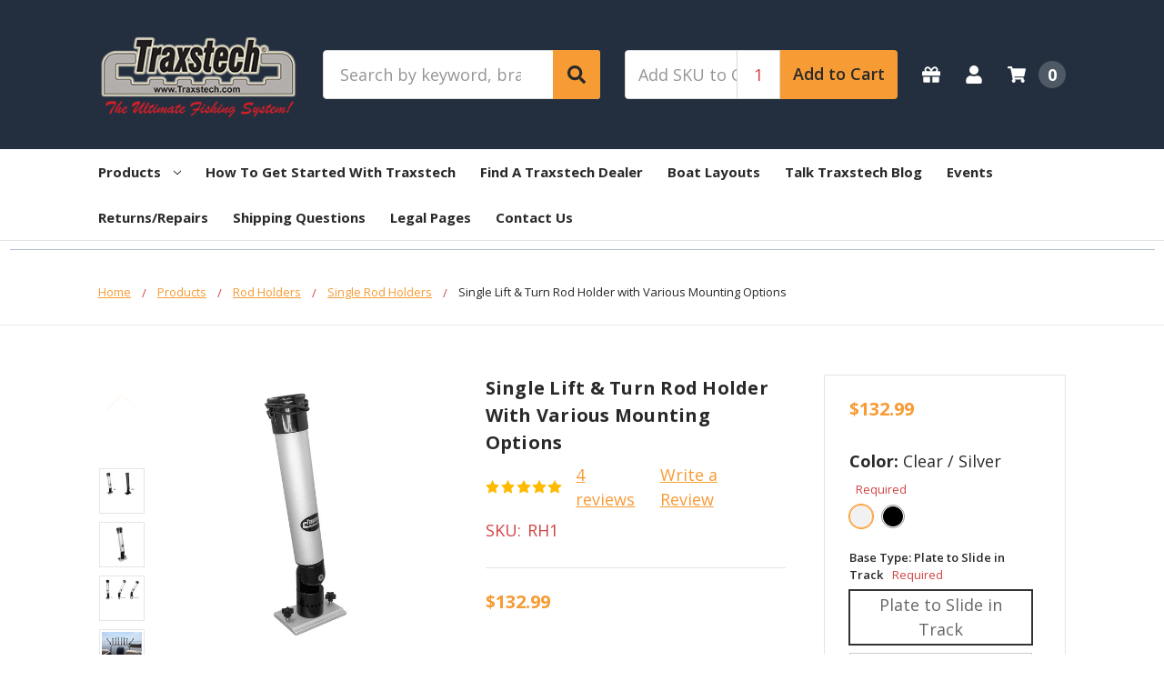

--- FILE ---
content_type: text/html; charset=UTF-8
request_url: https://traxstech.com/single-lift-and-turn-rod-holder/
body_size: 29641
content:
    







<!DOCTYPE html>
<html class="no-js" lang="en">
    <head>
        <title>Single Lift &amp; Turn Rod Holder with Various Mounting Options</title>
        <link rel="dns-prefetch preconnect" href="https://cdn11.bigcommerce.com/s-l2rmazvf2t" crossorigin><link rel="dns-prefetch preconnect" href="https://fonts.googleapis.com/" crossorigin><link rel="dns-prefetch preconnect" href="https://fonts.gstatic.com/" crossorigin>
        <meta property="product:price:amount" content="132.99" /><meta property="product:price:currency" content="USD" /><meta property="og:rating" content="5" /><meta property="og:url" content="https://traxstech.com/single-lift-and-turn-rod-holder/" /><meta property="og:site_name" content="Traxstech Corporation" /><meta name="keywords" content="traxstech, trackstech, ultimate fishing system, made in the USA, rod holders, fishing, fishing rod holders, tracks, traxs, RH1 / Single Lift &amp; Turn Rod Holder with Base to Slide in Track, RH1, Single Lift &amp; Turn Rod Holder with Base to Slide in Track"><meta name="description" content="Shop now for the Single Lift &amp; Turn Rod Holder with Various Mounting Options! Explore our selection of versatile fishing rod holders for ultimate convenience."><link rel='canonical' href='https://traxstech.com/single-lift-and-turn-rod-holder/' /><meta name='platform' content='bigcommerce.stencil' /><meta property="og:type" content="product" />
<meta property="og:title" content="Single Lift &amp; Turn Rod Holder with Various Mounting Options" />
<meta property="og:description" content="Shop now for the Single Lift &amp; Turn Rod Holder with Various Mounting Options! Explore our selection of versatile fishing rod holders for ultimate convenience." />
<meta property="og:image" content="https://cdn11.bigcommerce.com/s-l2rmazvf2t/products/153/images/1438/Traxstech-Lift-and-Turn-Rod-Holder-RH1__87728.1638904855.386.513.jpg?c=1" />
<meta property="og:availability" content="instock" />
<meta property="pinterest:richpins" content="enabled" />
        
         

        <link href="https://cdn11.bigcommerce.com/s-l2rmazvf2t/product_images/favicon-32x32.png" rel="shortcut icon">
        <meta name="viewport" content="width=device-width, initial-scale=1, maximum-scale=1">
        <meta name="ft-name" content="Camden Marketplace">
        <meta name="ft-version" content="1.13.1">
        

        <script nonce="">
            // Change document class from no-js to js so we can detect this in css
            document.documentElement.className = document.documentElement.className.replace('no-js', 'js');
        </script>
        <script nonce="">
            window.lazySizesConfig = window.lazySizesConfig || {};
            window.lazySizesConfig.loadMode = 1;
        </script>
        <script nonce="" async src="https://cdn11.bigcommerce.com/s-l2rmazvf2t/stencil/38905550-ee22-013d-d81b-42d6f27110fd/dist/theme-bundle.head_async.js"></script>
        <link href="https://fonts.googleapis.com/css?family=Open+Sans:600,400,700&display=swap" rel="stylesheet">
        <link data-stencil-stylesheet href="https://cdn11.bigcommerce.com/s-l2rmazvf2t/stencil/38905550-ee22-013d-d81b-42d6f27110fd/css/theme-8ab0bfb0-76ca-013e-71c4-2aa742704e76.css" rel="stylesheet">


        <!-- Start Tracking Code for analytics_siteverification -->

<meta name="google-site-verification" content="odn4wmWHjGFjVJoJqX9IKSQl8X1hIh6PFyQKk8DB6vc" />

<!-- End Tracking Code for analytics_siteverification -->


<script type="text/javascript" src="https://checkout-sdk.bigcommerce.com/v1/loader.js" defer></script>
<script src="https://www.google.com/recaptcha/api.js" async defer></script>
<script type="text/javascript">
var BCData = {"product_attributes":{"sku":"RH1","upc":"850183000874","mpn":null,"gtin":null,"weight":null,"base":false,"image":{"data":"https:\/\/cdn11.bigcommerce.com\/s-l2rmazvf2t\/images\/stencil\/{:size}\/attribute_rule_images\/1247_source_1638904855.jpg","alt":"Single Lift & Turn Rod Holder with Various Mounting Options"},"out_of_stock_behavior":"label_option","out_of_stock_message":"This Item is currently On Back Order, please call us to place your order.","available_modifier_values":[],"available_variant_values":[756,758,759,760,761,762,763,764,765,757,767],"in_stock_attributes":[756,758,759,760,761,762,763,764,765,757,767],"selected_attributes":{"144":756,"309":758},"stock":null,"instock":true,"stock_message":null,"purchasable":true,"purchasing_message":null,"call_for_price_message":null,"price":{"without_tax":{"formatted":"$132.99","value":132.99,"currency":"USD"},"tax_label":"SalesTax"}}};
</script>
<script src='https://www.powr.io/powr.js?external-type=bigcommerce' async></script><script src='https://www.powr.io/powr.js?external-type=bigcommerce' async></script><script src='https://www.powr.io/powr.js?external-type=bigcommerce' async></script><!-- Hotjar Tracking Code for https://traxstech.com/ -->
<script>
    (function(h,o,t,j,a,r){
        h.hj=h.hj||function(){(h.hj.q=h.hj.q||[]).push(arguments)};
        h._hjSettings={hjid:2683973,hjsv:6};
        a=o.getElementsByTagName('head')[0];
        r=o.createElement('script');r.async=1;
        r.src=t+h._hjSettings.hjid+j+h._hjSettings.hjsv;
        a.appendChild(r);
    })(window,document,'https://static.hotjar.com/c/hotjar-','.js?sv=');
</script>
        

        
        
        
        
        
        
        
        
        
        
        
        
        
        
        
        
        
        <!-- snippet location htmlhead -->
    </head>
    <body>
        <!-- snippet location header -->
        <svg data-src="https://cdn11.bigcommerce.com/s-l2rmazvf2t/stencil/38905550-ee22-013d-d81b-42d6f27110fd/img/icon-sprite.svg" class="icons-svg-sprite"></svg>

        <div data-content-region="above_header_banner--global"></div>
<div data-content-region="above_header_banner"></div>
<div data-content-region="above_header--global"></div>
<div data-content-region="above_header"></div>
<header class="header  header--gift-certificate-enabled   header--no-margin   header--logo-image header--nav-simple header--width-contained" role="banner">
  <div class="header__inner">
    <a href="#" class="mobileMenu-toggle " data-mobile-menu-toggle="menu">
        <span class="mobileMenu-toggleIcon">Toggle menu</span>
    </a>

    <div class="header-logo  header-logo--image   header-logo--center   header-logo--gift-certificate-enabled">
        <a href="https://traxstech.com/" >
            <img class="header-logo-image"
                src="https://cdn11.bigcommerce.com/s-l2rmazvf2t/images/stencil/250x125/traxstech-ultimate-fishing-system-logo_1624987968__12098.original.png"
                srcset="https://cdn11.bigcommerce.com/s-l2rmazvf2t/images/stencil/250x188/traxstech-ultimate-fishing-system-logo_1624987968__12098.original.png"
                alt="The Ultimate Fishing System"
                title="The Ultimate Fishing System">
</a>
    </div>

    <div class="search-utils ">
        <div class="search " id="quickSearch" aria-hidden="true" tabindex="-1" data-prevent-quick-search-close>
                    <!-- snippet location forms_search -->
<form class="form" action="/search.php">
    <fieldset class="form-fieldset">
        <div class="form-field quickSearchInput">
            <label class="is-srOnly" for="search_query">Search</label>
            <input class="form-input" data-search-quick name="search_query" id="search_query" data-error-message="Search field cannot be empty." placeholder="Search by keyword, brand or SKU" autocomplete="off" autocorrect="off">
            <a class="modal-close" aria-label="Close" data-drop-down-close role="button">
                <svg><use xlink:href="#icon-close"></use></svg>
            </a>
            <button type="submit" class="search-button" type="submit">
                <div class="search-button-icon">
                    <svg>
                        <use xlink:href="#icon-search"></use>
                    </svg>
                </div>
            </button>
        </div>
    </fieldset>
</form>
<section class="quickSearchResults" data-bind="html: results"></section>
        </div>

                

<div class="sku-add sku-add--sku">
  <form
    class="form js-quick-add"
    action="/cart.php"
    method="post"
    enctype="multipart/form-data"
    data-error="Please complete the SKU and quantity fields"
  >
    <div class="add-sku-item"></div>
    <fieldset class="form-fieldset">
      <div class="form-field">
        <div class="form-input-wrap">
          <input
            class="form-input form-input--sku-num"
            name="sku"
            type="text"
            placeholder="Add SKU to Cart"
            data-sku
            autocorrect="off"
          />
          <input
            class="form-input form-input--sku-qty"
            name="qty"
            type="tel"
            value="1"
            min="1"
            data-qty
            autocomplete="off"
          />
        </div>
        <span class="quick-add-result"></span>
        <button type="submit" class="search-button" type="submit">
          Add to Cart
        </button>
      </div>
    </fieldset>
  </form>
</div>
    </div>

    <nav class="navUser sticky">
    <ul class="navUser-section navUser-section--alt">

        <li class="navUser-item navUser-item--gift-certificate">
            <a class="navUser-action" href="/giftcertificates.php"><span class="top-utilities-icon"><svg><use xlink:href="#icon-gift"></use></svg></span><span class="navUser-text"> Gift Certificates</span></a>
        </li>

        <li class="navUser-item navUser-item--account">
            <a class="navUser-action " href="/account.php" ><span class="top-utilities-icon"><svg><use xlink:href="#icon-user"></use></svg></span><span class="navUser-text"> Account</span> </a>
        </li>

        <li class="navUser-item navUser-item--cart">
    <a
        class="navUser-action"
        data-cart-preview
        data-dropdown="cart-preview-dropdown"
        data-options="align:right"
        href="/cart.php">
        <span class="navUser-item-cartLabel"><span class="top-utilities-icon"><svg><use xlink:href="#icon-shopping-cart"></use></svg></span><span class="cartLabel"></span></span> <span class="countPill countPill--positive cart-quantity">0</span>
    </a>

    <div class="dropdown-menu" id="cart-preview-dropdown" data-dropdown-content aria-autoclose="false" aria-hidden="true">
        <div class="side-cart side-cart-container">
            <div class="side-cart-title">Your Cart</div>
            <div class="side-cart-content"></div>
            <div class="side-cart-details"></div>
            <div class="side-cart-actions"></div>
        </div>
    </div>
</li>
    </ul>
</nav>

  </div>
  <div class="header__bottom-nav ">
    <div class="header__bottom-nav-inner">
      <div class="navPages-container " id="menu" data-menu>
          <nav class="navPages " data-options="">
    <ul class="navPages-list navPages-list-depth-max simple">
                            <li class="navPages-item">
                            <a class="navPages-action has-subMenu is-root" href="https://traxstech.com/Traxstech-Corporation" data-collapsible="navPages-25">
            Products <i class="icon navPages-action-moreIcon" aria-hidden="true"><svg><use xlink:href="#icon-chevron-down" /></svg></i>
        </a>
    <div class="navPage-subMenu navPage-subMenu-horizontal navPage-subMenu--simple" id="navPages-25" aria-hidden="true" tabindex="-1">
    <ul class="navPage-subMenu-list">
            <li class="navPage-subMenu-item-parent">
                <a class="navPage-subMenu-action navPages-action" href="https://traxstech.com/Traxstech-Corporation">All Products</a>
            </li>
            <li class="navPage-subMenu-item-child">
                        <a class="navPage-subMenu-action navPages-action has-subMenu" href="https://traxstech.com/products/mounting-options/" data-collapsible="navPages-64">
                            Track Mounting Options <i class="icon navPages-action-moreIcon" aria-hidden="true"><svg><use xlink:href="#icon-chevron-down" /></svg></i>
                        </a>
                        <div class="navPage-subMenu navPage-subMenu-horizontal navPage-subMenu--simple" id="navPages-64" aria-hidden="true" tabindex="-1">
    <ul class="navPage-subMenu-list">
            <li class="navPage-subMenu-item-parent">
                <a class="navPage-subMenu-action navPages-action" href="https://traxstech.com/products/mounting-options/">All Track Mounting Options</a>
            </li>
            <li class="navPage-subMenu-item-child">
                    <a class="navPage-subMenu-action navPages-action navPages-action-depth-max" href="https://traxstech.com/products/mounting-options/mounting-tracks/">Mounting Tracks</a>
            </li>
            <li class="navPage-subMenu-item-child">
                    <a class="navPage-subMenu-action navPages-action navPages-action-depth-max" href="https://traxstech.com/products/mounting-options/trolling-bars/">Trolling Bars</a>
            </li>
            <li class="navPage-subMenu-item-child">
                    <a class="navPage-subMenu-action navPages-action navPages-action-depth-max" href="https://traxstech.com/products/mounting-options/t-bolt-brackets/">T-Bolt Brackets</a>
            </li>
            <li class="navPage-subMenu-item-child">
                    <a class="navPage-subMenu-action navPages-action navPages-action-depth-max" href="https://traxstech.com/products/mounting-options/rail-clamps/">Rail Clamps</a>
            </li>
            <li class="navPage-subMenu-item-child">
                    <a class="navPage-subMenu-action navPages-action navPages-action-depth-max" href="https://traxstech.com/products/mounting-options/alumatrac-clamps">Alumatrac Clamps</a>
            </li>
            <li class="navPage-subMenu-item-child">
                    <a class="navPage-subMenu-action navPages-action navPages-action-depth-max" href="https://traxstech.com/products/mounting-options/gunwale-clamps/">Gunwale Clamps</a>
            </li>
            <li class="navPage-subMenu-item-child">
                    <a class="navPage-subMenu-action navPages-action navPages-action-depth-max" href="https://traxstech.com/products/mounting-options/gimbal-mounts/">Gimbal Mounts</a>
            </li>
    </ul>
</div>
            </li>
            <li class="navPage-subMenu-item-child">
                        <a class="navPage-subMenu-action navPages-action has-subMenu" href="https://traxstech.com/Rod-Holders" data-collapsible="navPages-30">
                            Rod Holders <i class="icon navPages-action-moreIcon" aria-hidden="true"><svg><use xlink:href="#icon-chevron-down" /></svg></i>
                        </a>
                        <div class="navPage-subMenu navPage-subMenu-horizontal navPage-subMenu--simple" id="navPages-30" aria-hidden="true" tabindex="-1">
    <ul class="navPage-subMenu-list">
            <li class="navPage-subMenu-item-parent">
                <a class="navPage-subMenu-action navPages-action" href="https://traxstech.com/Rod-Holders">All Rod Holders</a>
            </li>
            <li class="navPage-subMenu-item-child">
                    <a class="navPage-subMenu-action navPages-action navPages-action-depth-max" href="https://traxstech.com/Single-Rod-Holders">Single Rod Holders</a>
            </li>
            <li class="navPage-subMenu-item-child">
                    <a class="navPage-subMenu-action navPages-action navPages-action-depth-max" href="https://traxstech.com/Vertical-Tree-Rod-Holders">Vertical Tree Rod Holders</a>
            </li>
            <li class="navPage-subMenu-item-child">
                    <a class="navPage-subMenu-action navPages-action navPages-action-depth-max" href="https://traxstech.com/Horizontal-Tree-Rod-Holders">Horizontal Tree Rod Holders</a>
            </li>
            <li class="navPage-subMenu-item-child">
                    <a class="navPage-subMenu-action navPages-action navPages-action-depth-max" href="https://traxstech.com/Downrigger-Rod-Holders">Downrigger Rod Holders</a>
            </li>
            <li class="navPage-subMenu-item-child">
                    <a class="navPage-subMenu-action navPages-action navPages-action-depth-max" href="https://traxstech.com/products/rod-holders/rod-holder-storage/">Rod Holder Storage</a>
            </li>
            <li class="navPage-subMenu-item-child">
                    <a class="navPage-subMenu-action navPages-action navPages-action-depth-max" href="https://traxstech.com/products/rod-holders/rod-holder-accessories/">Rod Holder Accessories</a>
            </li>
    </ul>
</div>
            </li>
            <li class="navPage-subMenu-item-child">
                    <a class="navPage-subMenu-action navPages-action navPages-action-depth-max" href="https://traxstech.com/Downriggers">Downriggers</a>
            </li>
            <li class="navPage-subMenu-item-child">
                    <a class="navPage-subMenu-action navPages-action navPages-action-depth-max" href="https://traxstech.com/Electronics-Mounts">Fish Finder and Electronics Mounts</a>
            </li>
            <li class="navPage-subMenu-item-child">
                    <a class="navPage-subMenu-action navPages-action navPages-action-depth-max" href="https://traxstech.com/products/swivel-and-non-swivel-mounts/">Swivel and Non-Swivel Mounts</a>
            </li>
            <li class="navPage-subMenu-item-child">
                    <a class="navPage-subMenu-action navPages-action navPages-action-depth-max" href="https://traxstech.com/products/transducer-mount/">Transducer Mount</a>
            </li>
            <li class="navPage-subMenu-item-child">
                    <a class="navPage-subMenu-action navPages-action navPages-action-depth-max" href="https://traxstech.com/products/planer-board-masts-and-reels/">Planer Board Masts and Reels</a>
            </li>
            <li class="navPage-subMenu-item-child">
                    <a class="navPage-subMenu-action navPages-action navPages-action-depth-max" href="https://traxstech.com/products/boating-and-fishing-accessories/">Boating and Fishing Accessories</a>
            </li>
            <li class="navPage-subMenu-item-child">
                    <a class="navPage-subMenu-action navPages-action navPages-action-depth-max" href="https://traxstech.com/products/replacement-parts/">Replacement Parts</a>
            </li>
            <li class="navPage-subMenu-item-child">
                    <a class="navPage-subMenu-action navPages-action navPages-action-depth-max" href="https://traxstech.com/Gift-Cards">Gift Cards</a>
            </li>
    </ul>
</div>
                </li>
                 <li class="navPages-item navPages-item-page">
                     <a class="navPages-action" href="https://traxstech.com/getstarted">How to get started with Traxstech</a>
                 </li>
                 <li class="navPages-item navPages-item-page">
                     <a class="navPages-action" href="https://traxstech.com/find-a-traxstech-dealer/">Find a Traxstech Dealer</a>
                 </li>
                 <li class="navPages-item navPages-item-page">
                     <a class="navPages-action" href="https://traxstech.com/boat-layouts/">Boat Layouts</a>
                 </li>
                 <li class="navPages-item navPages-item-page">
                     <a class="navPages-action" href="https://traxstech.com/talk-traxstech-blog/">Talk Traxstech Blog</a>
                 </li>
                 <li class="navPages-item navPages-item-page">
                     <a class="navPages-action" href="https://traxstech.com/events/">Events</a>
                 </li>
                 <li class="navPages-item navPages-item-page">
                     <a class="navPages-action" href="https://traxstech.com/traxstech-returns-and-repair-information/">Returns/Repairs</a>
                 </li>
                 <li class="navPages-item navPages-item-page">
                     <a class="navPages-action" href="https://traxstech.com/shipping-questions/">Shipping Questions</a>
                 </li>
                 <li class="navPages-item navPages-item-page">
                     <a class="navPages-action" href="https://traxstech.com/legal-pages/">Legal Pages</a>
                 </li>
                 <li class="navPages-item navPages-item-page">
                     <a class="navPages-action" href="https://traxstech.com/contact-us/">Contact Us</a>
                 </li>
    </ul>
    <ul class="navPages-list navPages-list--user">
            <li class="navPages-item">
                <a class="navPages-action" href="/giftcertificates.php">
                    <span class="navPages-action__icon"><svg><use xlink:href="#icon-gift"></use></svg></span>
                    Gift Certificates
                </a>
            </li>
            <li class="navPages-item">
                <a class="navPages-action" href="/login.php">Account</a>
            </li>
    </ul>
</nav>
      </div>
      <nav class="navUser sticky">
</nav>
    </div>
  </div>

</header>
<div data-content-region="below_header--global"><div data-layout-id="e8601905-721c-46a7-86b3-e69c65b40111">       <div data-sub-layout-container="a366ad67-08a6-4c5e-b3ce-cb05a9a3907f" data-layout-name="Layout">
    <style data-container-styling="a366ad67-08a6-4c5e-b3ce-cb05a9a3907f">
        [data-sub-layout-container="a366ad67-08a6-4c5e-b3ce-cb05a9a3907f"] {
            box-sizing: border-box;
            display: flex;
            flex-wrap: wrap;
            z-index: 0;
            position: relative;
            height: ;
            padding-top: 0px;
            padding-right: 0px;
            padding-bottom: 0px;
            padding-left: 0px;
            margin-top: 0px;
            margin-right: 0px;
            margin-bottom: 0px;
            margin-left: 0px;
            border-width: 0px;
            border-style: solid;
            border-color: #333333;
        }

        [data-sub-layout-container="a366ad67-08a6-4c5e-b3ce-cb05a9a3907f"]:after {
            display: block;
            position: absolute;
            top: 0;
            left: 0;
            bottom: 0;
            right: 0;
            background-size: cover;
            z-index: auto;
        }
    </style>

    <div data-sub-layout="1a8dc15c-ba0a-4f94-848e-7aab1eb324f6">
        <style data-column-styling="1a8dc15c-ba0a-4f94-848e-7aab1eb324f6">
            [data-sub-layout="1a8dc15c-ba0a-4f94-848e-7aab1eb324f6"] {
                display: flex;
                flex-direction: column;
                box-sizing: border-box;
                flex-basis: 100%;
                max-width: 100%;
                z-index: 0;
                position: relative;
                height: ;
                padding-top: 0px;
                padding-right: 10.5px;
                padding-bottom: 0px;
                padding-left: 10.5px;
                margin-top: 0px;
                margin-right: 0px;
                margin-bottom: 0px;
                margin-left: 0px;
                border-width: 0px;
                border-style: solid;
                border-color: #333333;
                justify-content: center;
            }
            [data-sub-layout="1a8dc15c-ba0a-4f94-848e-7aab1eb324f6"]:after {
                display: block;
                position: absolute;
                top: 0;
                left: 0;
                bottom: 0;
                right: 0;
                background-size: cover;
                z-index: auto;
            }
            @media only screen and (max-width: 700px) {
                [data-sub-layout="1a8dc15c-ba0a-4f94-848e-7aab1eb324f6"] {
                    flex-basis: 100%;
                    max-width: 100%;
                }
            }
        </style>
        <div data-widget-id="af3aae45-a1c6-42d0-a0ce-a037e8cc38da" data-placement-id="1981fad6-28b8-4449-81fb-8470ea83742a" data-placement-status="ACTIVE"><style>
  .sd-divider-wrapper-af3aae45-a1c6-42d0-a0ce-a037e8cc38da {
    display: flex;
    height: 20px;
      align-items: center;
      justify-content: center;
      text-align: center;
  }

  .sd-divider-af3aae45-a1c6-42d0-a0ce-a037e8cc38da {
    height: 0;
    border-top: 1px;
    border-color: rgba(180, 186, 209, 1);
    border-style: solid;
    width: 100%;
    margin: 0;
  }
</style>

<div class="sd-divider-wrapper-af3aae45-a1c6-42d0-a0ce-a037e8cc38da">
  <hr class="sd-divider-af3aae45-a1c6-42d0-a0ce-a037e8cc38da">
</div>
</div>
    </div>
</div>

       <div data-sub-layout-container="bc134adc-4545-462f-98b2-00e48a2cc7bf" data-layout-name="Layout">
    <style data-container-styling="bc134adc-4545-462f-98b2-00e48a2cc7bf">
        [data-sub-layout-container="bc134adc-4545-462f-98b2-00e48a2cc7bf"] {
            box-sizing: border-box;
            display: flex;
            flex-wrap: wrap;
            z-index: 0;
            position: relative;
            height: ;
            padding-top: 0px;
            padding-right: 0px;
            padding-bottom: 0px;
            padding-left: 0px;
            margin-top: 0px;
            margin-right: 0px;
            margin-bottom: 0px;
            margin-left: 0px;
            border-width: 0px;
            border-style: solid;
            border-color: #333333;
        }

        [data-sub-layout-container="bc134adc-4545-462f-98b2-00e48a2cc7bf"]:after {
            display: block;
            position: absolute;
            top: 0;
            left: 0;
            bottom: 0;
            right: 0;
            background-size: cover;
            z-index: auto;
        }
    </style>

    <div data-sub-layout="b1cd8d69-05d4-41dd-914a-6b07c57ea649">
        <style data-column-styling="b1cd8d69-05d4-41dd-914a-6b07c57ea649">
            [data-sub-layout="b1cd8d69-05d4-41dd-914a-6b07c57ea649"] {
                display: flex;
                flex-direction: column;
                box-sizing: border-box;
                flex-basis: 100%;
                max-width: 100%;
                z-index: 0;
                position: relative;
                height: ;
                padding-top: 0px;
                padding-right: 10.5px;
                padding-bottom: 0px;
                padding-left: 10.5px;
                margin-top: 0px;
                margin-right: 0px;
                margin-bottom: 0px;
                margin-left: 0px;
                border-width: 0px;
                border-style: solid;
                border-color: #333333;
                justify-content: center;
            }
            [data-sub-layout="b1cd8d69-05d4-41dd-914a-6b07c57ea649"]:after {
                display: block;
                position: absolute;
                top: 0;
                left: 0;
                bottom: 0;
                right: 0;
                background-size: cover;
                z-index: auto;
            }
            @media only screen and (max-width: 700px) {
                [data-sub-layout="b1cd8d69-05d4-41dd-914a-6b07c57ea649"] {
                    flex-basis: 100%;
                    max-width: 100%;
                }
            }
        </style>
        <div data-widget-id="142accf4-e897-46cc-a260-67390751aba3" data-placement-id="5e55a7f4-d97e-43a6-98aa-fe8e0f5a98fc" data-placement-status="ACTIVE"><style>
  .sd-spacer-142accf4-e897-46cc-a260-67390751aba3 {
    height: 0px;
  }
</style>

<div class="sd-spacer-142accf4-e897-46cc-a260-67390751aba3">
</div>
</div>
    </div>
</div>

</div></div>
<div data-content-region="below_header"></div>
<div data-content-region="header_bottom"></div>
                <div class="body body--product-page" data-currency-code="USD">
     
    <div class=" ">
        
    <div>
        <div class="product-breadcrumbs">
            <ul class="breadcrumbs breadcrumbs--mobile-show">
        <li class="breadcrumb ">
                <a href="https://traxstech.com/" class="breadcrumb-label"><span>Home</span></a>
        </li>
        <li class="breadcrumb ">
                <a href="https://traxstech.com/Traxstech-Corporation" class="breadcrumb-label"><span>Products</span></a>
        </li>
        <li class="breadcrumb ">
                <a href="https://traxstech.com/Rod-Holders" class="breadcrumb-label"><span>Rod Holders</span></a>
        </li>
        <li class="breadcrumb ">
                <a href="https://traxstech.com/Single-Rod-Holders" class="breadcrumb-label"><span>Single Rod Holders</span></a>
        </li>
        <li class="breadcrumb is-active">
                <span class="breadcrumb-label">Single Lift &amp; Turn Rod Holder with Various Mounting Options</span>
        </li>
</ul>
<script type="application/ld+json">
    {
        "@context": "https://schema.org",
        "@type": "BreadcrumbList",
        "itemListElement":
        [
            {
                "@type": "ListItem",
                "position": 1,
                "item": {
                    "@id": "https://traxstech.com/",
                    "name": "Home"
                }
            },
            {
                "@type": "ListItem",
                "position": 2,
                "item": {
                    "@id": "https://traxstech.com/Traxstech-Corporation",
                    "name": "Products"
                }
            },
            {
                "@type": "ListItem",
                "position": 3,
                "item": {
                    "@id": "https://traxstech.com/Rod-Holders",
                    "name": "Rod Holders"
                }
            },
            {
                "@type": "ListItem",
                "position": 4,
                "item": {
                    "@id": "https://traxstech.com/Single-Rod-Holders",
                    "name": "Single Rod Holders"
                }
            },
            {
                "@type": "ListItem",
                "position": 5,
                "item": {
                    "@id": "https://traxstech.com/single-lift-and-turn-rod-holder/",
                    "name": "Single Lift & Turn Rod Holder with Various Mounting Options"
                }
            }
        ]
    }
</script>
        </div>



        



<div class="productView" >
    <div class="productView-inner container">
        <section class="productView-details productView-details--header">
            <div class="productView-product">
                <div data-content-region="product_above_title"></div>
                <div data-content-region="product_above_title--global"></div>
                <h1 class="productView-title">Single Lift &amp; Turn Rod Holder with Various Mounting Options</h1>
                <div data-content-region="product_below_title"></div>
                <div data-content-region="product_below_title--global"></div>
                <div class="productView-rating">
                                    <span class="icon icon--ratingFull">
            <svg>
                <use xlink:href="#icon-star" />
            </svg>
        </span>
        <span class="icon icon--ratingFull">
            <svg>
                <use xlink:href="#icon-star" />
            </svg>
        </span>
        <span class="icon icon--ratingFull">
            <svg>
                <use xlink:href="#icon-star" />
            </svg>
        </span>
        <span class="icon icon--ratingFull">
            <svg>
                <use xlink:href="#icon-star" />
            </svg>
        </span>
        <span class="icon icon--ratingFull">
            <svg>
                <use xlink:href="#icon-star" />
            </svg>
        </span>
<!-- snippet location product_rating -->
                        <span class="productView-reviewLink">
                                <a href="https://traxstech.com/single-lift-and-turn-rod-holder/#product-reviews">
                                    4 reviews
                                </a>
                        </span>
                        <span class="productView-reviewLink">
                            <a href="https://traxstech.com/single-lift-and-turn-rod-holder/"
                               data-reveal-id="modal-review-form">
                               Write a Review
                            </a>
                        </span>
                        <div id="modal-review-form" class="modal" data-reveal>
    
    
    
    
    <div class="modal-header">
        <h2 class="modal-header-title">Write a Review</h2>
        <a href="#" class="modal-close" aria-label="Close" role="button">
            <span aria-hidden="true">&#215;</span>
        </a>
    </div>
    <div class="modal-body">
        <div class="writeReview-productDetails">
            <div class="writeReview-productImage-container">
              <img src="https://cdn11.bigcommerce.com/s-l2rmazvf2t/images/stencil/500x659/products/153/1592/Lift-and-Turn-Rod-Holder-Comparison__24304.1646948508.jpg?c=1" alt="Traxstech Lift and Turn Rod Holder Comparison" title="Traxstech Lift and Turn Rod Holder Comparison" data-sizes="auto"
    srcset="https://cdn11.bigcommerce.com/s-l2rmazvf2t/images/stencil/80w/products/153/1592/Lift-and-Turn-Rod-Holder-Comparison__24304.1646948508.jpg?c=1"
data-srcset="https://cdn11.bigcommerce.com/s-l2rmazvf2t/images/stencil/80w/products/153/1592/Lift-and-Turn-Rod-Holder-Comparison__24304.1646948508.jpg?c=1 80w, https://cdn11.bigcommerce.com/s-l2rmazvf2t/images/stencil/160w/products/153/1592/Lift-and-Turn-Rod-Holder-Comparison__24304.1646948508.jpg?c=1 160w, https://cdn11.bigcommerce.com/s-l2rmazvf2t/images/stencil/320w/products/153/1592/Lift-and-Turn-Rod-Holder-Comparison__24304.1646948508.jpg?c=1 320w, https://cdn11.bigcommerce.com/s-l2rmazvf2t/images/stencil/640w/products/153/1592/Lift-and-Turn-Rod-Holder-Comparison__24304.1646948508.jpg?c=1 640w, https://cdn11.bigcommerce.com/s-l2rmazvf2t/images/stencil/960w/products/153/1592/Lift-and-Turn-Rod-Holder-Comparison__24304.1646948508.jpg?c=1 960w, https://cdn11.bigcommerce.com/s-l2rmazvf2t/images/stencil/1280w/products/153/1592/Lift-and-Turn-Rod-Holder-Comparison__24304.1646948508.jpg?c=1 1280w, https://cdn11.bigcommerce.com/s-l2rmazvf2t/images/stencil/1920w/products/153/1592/Lift-and-Turn-Rod-Holder-Comparison__24304.1646948508.jpg?c=1 1920w, https://cdn11.bigcommerce.com/s-l2rmazvf2t/images/stencil/2560w/products/153/1592/Lift-and-Turn-Rod-Holder-Comparison__24304.1646948508.jpg?c=1 2560w"

class="lazyload"

 />
            </div>
            <h6 class="product-brand"></h6>
            <h5 class="product-title">Single Lift &amp; Turn Rod Holder with Various Mounting Options</h5>
        </div>
        <form class="form writeReview-form" action="/postreview.php" method="post">
            <fieldset class="form-fieldset">
                <div class="form-field">
                    <label class="form-label" for="rating-rate">Rating
                        <small>Required</small>
                    </label>
                    <!-- Stars -->
                    <!-- TODO: Review Stars need to be componentised, both for display and input -->
                    <select id="rating-rate" class="form-select" name="revrating">
                        <option value="">Select Rating</option>
                                <option value="1">1 star (worst)</option>
                                <option value="2">2 stars</option>
                                <option value="3">3 stars (average)</option>
                                <option value="4">4 stars</option>
                                <option value="5">5 stars (best)</option>
                    </select>
                </div>

                <!-- Name -->
                    <div class="form-field" id="revfromname" data-validation="" >
    <label class="form-label" for="revfromname_input">Name
        
    </label>
    <input type="text" id="revfromname_input" data-label="Name" name="revfromname"   class="form-input" aria-required="" >
</div>

                    <!-- Email -->
                        <div class="form-field" id="email" data-validation="" >
    <label class="form-label" for="email_input">Email
        <small>Required</small>
    </label>
    <input type="text" id="email_input" data-label="Email" name="email"   class="form-input" aria-required="false" >
</div>

                <!-- Review Subject -->
                <div class="form-field" id="revtitle" data-validation="" >
    <label class="form-label" for="revtitle_input">Review Subject
        <small>Required</small>
    </label>
    <input type="text" id="revtitle_input" data-label="Review Subject" name="revtitle"   class="form-input" aria-required="true" >
</div>

                <!-- Comments -->
                <div class="form-field" id="revtext" data-validation="">
    <label class="form-label" for="revtext_input">Comments
            <small>Required</small>
    </label>
    <textarea name="revtext" id="revtext_input" data-label="Comments" rows="" aria-required="true" class="form-input" ></textarea>
</div>

                <div class="g-recaptcha" data-sitekey="6LcjX0sbAAAAACp92-MNpx66FT4pbIWh-FTDmkkz"></div><br/>

                <div class="form-field">
                    <input type="submit" class="button button--primary"
                           value="Submit Review">
                </div>
                <input type="hidden" name="product_id" value="153">
                <input type="hidden" name="action" value="post_review">
                
            </fieldset>
        </form>
    </div>
</div>
                </div>
                <dl>
                    <dt class="productView-info-name productView-info-name--sku">SKU:</dt>
                    <dd class="productView-info-value productView-info-value--sku" data-product-sku>RH1</dd>
                </dl>
            </div>
        <div class="productView-price">
            <div class="card-tags">
            </div>
                            <div class="buy-section-price price-section" style="display: none;">
            <div class="price-section--label">
                MSRP
            </div>

            <div class="price-section--wrapper">
                    <div class="price-section--withoutTax rrp-price--withoutTax">
                        <span data-product-rrp-price-without-tax class="price price--rrp">
                            
                        </span>
                    </div>
            </div>
        </div>
        <div class="buy-section-price price-section" style="display: none;">
            <div class="price-section--label price--sale-label">
                Was
            </div>

            <div class="price-section--wrapper">
                    <div class="price-section--withoutTax non-sale-price--withoutTax">
                        <span data-product-non-sale-price-without-tax class="price price--non-sale">
                            
                        </span>
                    </div>
            </div>
        </div>
        <div class="price-section">
            <div class="price-section--label" style="display: none;">
                <span class="price-label" >
                    Price
                </span>
                <span class="price-now-label">
                    Now
                </span>
            </div>
            <div class="price-section--wrapper">
                    <div class="price-section--withoutTax price-section--primary">
                        <span data-product-price-without-tax class="price price--withoutTax price-primary">$132.99</span>
                    </div>
            </div>
        </div>
         <div class="buy-section-price price-section price-section--saving price" style="display: none;">
                <span class="price">You save</span>
                <span data-product-price-saved class="price price--saving">
                    
                </span>
         </div>
        </div>
        <div data-content-region="product_below_price"><div data-layout-id="86b60948-1fbe-483d-bd5e-6083ca9d637a">       <div data-widget-id="13020af1-6e1b-4578-acbc-ae2346cb9e31" data-placement-id="84d40952-aa97-476b-b4f6-22e882433fd0" data-placement-status="ACTIVE"><style media="screen">
  #banner-region- {
    display: block;
    width: 100%;
    max-width: 545px;
  }
</style>

<div id="banner-region-">
  <div data-pp-message="" data-pp-style-logo-position="left" data-pp-style-logo-type="inline" data-pp-style-text-color="black" data-pp-style-text-size="12" id="paypal-commerce-proddetails-messaging-banner">
  </div>
  <script defer="" nonce="">
    (function () {
      // Price container with data-product-price-with-tax has bigger priority for product amount calculations
      const priceContainer = document.querySelector('[data-product-price-with-tax]')?.innerText
        ? document.querySelector('[data-product-price-with-tax]')
        : document.querySelector('[data-product-price-without-tax]');

      if (priceContainer) {
        renderMessageIfPossible();

        const config = {
          childList: true,    // Observe direct child elements
          subtree: true,      // Observe all descendants
          attributes: false,  // Do not observe attribute changes
        };

        const observer = new MutationObserver((mutationsList) => {
          if (mutationsList.length > 0) {
            renderMessageIfPossible();
          }
        });

        observer.observe(priceContainer, config);
      }

      function renderMessageIfPossible() {
        const amount = getPriceAmount(priceContainer.innerText)[0];

        if (amount) {
          renderMessage({ amount });
        }
      }

      function getPriceAmount(text) {
        /*
         INFO:
         - extracts a string from a pattern: [number][separator][number][separator]...
           [separator] - any symbol but a digit, including whitespaces
         */
        const pattern = /\d+(?:[^\d]\d+)+(?!\d)/g;
        const matches = text.match(pattern);
        const results = [];

        // if there are no matches
        if (!matches?.length) {
          const amount = text.replace(/[^\d]/g, '');

          if (!amount) return results;

          results.push(amount);

          return results;
        }

        matches.forEach(str => {
          const sepIndexes = [];

          for (let i = 0; i < str.length; i++) {
            // find separator index and push to array
            if (!/\d/.test(str[i])) {
              sepIndexes.push(i);
            }
          }
          if (sepIndexes.length === 0) return;
          // assume the last separator is the decimal
          const decIndex = sepIndexes[sepIndexes.length - 1];

          // cut the substr to the separator with replacing non-digit chars
          const intSubstr = str.slice(0, decIndex).replace(/[^\d]/g, '');
          // cut the substr after the separator with replacing non-digit chars
          const decSubstr = str.slice(decIndex + 1).replace(/[^\d]/g, '');

          if (!intSubstr) return;

          const amount = decSubstr ? `${intSubstr}.${decSubstr}` : intSubstr;
          // to get floating point number
          const number = parseFloat(amount);

          if (!isNaN(number)) {
            results.push(String(number));
          }
        });

        return results;
      }

      function loadScript(src, attributes) {
        return new Promise((resolve, reject) => {
          const scriptTag = document.createElement('script');

          if (attributes) {
            Object.keys(attributes)
                    .forEach(key => {
                      scriptTag.setAttribute(key, attributes[key]);
                    });
          }

          scriptTag.type = 'text/javascript';
          scriptTag.src = src;

          scriptTag.onload = () => resolve();
          scriptTag.onerror = event => {
            reject(event);
          };

          document.head.appendChild(scriptTag);
        });
      }

      function renderMessage(objectParams) {
        const paypalSdkScriptConfig = getPayPalSdkScriptConfig();

        const options = transformConfig(paypalSdkScriptConfig.options);
        const attributes = transformConfig(paypalSdkScriptConfig.attributes);

        const messageProps = { placement: 'product', ...objectParams };

        const renderPayPalMessagesComponent = (paypal) => {
          paypal.Messages(messageProps).render('#paypal-commerce-proddetails-messaging-banner');
        };

        if (options['client-id'] && options['merchant-id']) {
          if (!window.paypalMessages) {
            const paypalSdkUrl = 'https://www.paypal.com/sdk/js';
            const scriptQuery = new URLSearchParams(options).toString();
            const scriptSrc = `${paypalSdkUrl}?${scriptQuery}`;

            loadScript(scriptSrc, attributes).then(() => {
              renderPayPalMessagesComponent(window.paypalMessages);
            });
          } else {
            renderPayPalMessagesComponent(window.paypalMessages)
          }
        }
      }

      function transformConfig(config) {
        let transformedConfig = {};

        const keys = Object.keys(config);

        keys.forEach((key) => {
          const value = config[key];

          if (
                  value === undefined ||
                  value === null ||
                  value === '' ||
                  (Array.isArray(value) && value.length === 0)
          ) {
            return;
          }

          transformedConfig = {
            ...transformedConfig,
            [key]: Array.isArray(value) ? value.join(',') : value,
          };
        });

        return transformedConfig;
      }

      function getPayPalSdkScriptConfig() {
        const attributionId = '';
        const currencyCode = 'USD';
        const clientId = 'AQ3RkiNHQ53oodRlTz7z-9ETC9xQNUgOLHjVDII9sgnF19qLXJzOwShAxcFW7OT7pVEF5B9bwjIArOvE';
        const merchantId = '82T5S2Z9C64VW';
        const isDeveloperModeApplicable = 'false'.indexOf('true') !== -1;
        const buyerCountry = 'US';

        return {
          options: {
            'client-id': clientId,
            'merchant-id': merchantId,
            components: ['messages'],
            currency: currencyCode,
            ...(isDeveloperModeApplicable && { 'buyer-country': buyerCountry }),
          },
          attributes: {
            'data-namespace': 'paypalMessages',
            'data-partner-attribution-id': attributionId,
          },
        };
      }
    })();
  </script>
</div>
</div>
</div></div>
        <div data-content-region="product_below_price--global"></div>
        </section>

        <section class="productView-images" data-image-gallery data-sticky-container="true">
            <div class="sticky-product" data-sticky>
                <figure class="productView-image"
                        data-image-gallery-main
                        data-zoom-image="https://cdn11.bigcommerce.com/s-l2rmazvf2t/images/stencil/1280x1280/products/153/1592/Lift-and-Turn-Rod-Holder-Comparison__24304.1646948508.jpg?c=1"
                        >
                    <div class="productView-img-container">
                        <a href="https://cdn11.bigcommerce.com/s-l2rmazvf2t/images/stencil/1280x1280/products/153/1592/Lift-and-Turn-Rod-Holder-Comparison__24304.1646948508.jpg?c=1"
                    target="_blank">

                        <img src="https://cdn11.bigcommerce.com/s-l2rmazvf2t/images/stencil/500x659/products/153/1592/Lift-and-Turn-Rod-Holder-Comparison__24304.1646948508.jpg?c=1" alt="Traxstech Lift and Turn Rod Holder Comparison" title="Traxstech Lift and Turn Rod Holder Comparison" data-sizes="auto"
    srcset="https://cdn11.bigcommerce.com/s-l2rmazvf2t/images/stencil/80w/products/153/1592/Lift-and-Turn-Rod-Holder-Comparison__24304.1646948508.jpg?c=1"
data-srcset="https://cdn11.bigcommerce.com/s-l2rmazvf2t/images/stencil/80w/products/153/1592/Lift-and-Turn-Rod-Holder-Comparison__24304.1646948508.jpg?c=1 80w, https://cdn11.bigcommerce.com/s-l2rmazvf2t/images/stencil/160w/products/153/1592/Lift-and-Turn-Rod-Holder-Comparison__24304.1646948508.jpg?c=1 160w, https://cdn11.bigcommerce.com/s-l2rmazvf2t/images/stencil/320w/products/153/1592/Lift-and-Turn-Rod-Holder-Comparison__24304.1646948508.jpg?c=1 320w, https://cdn11.bigcommerce.com/s-l2rmazvf2t/images/stencil/640w/products/153/1592/Lift-and-Turn-Rod-Holder-Comparison__24304.1646948508.jpg?c=1 640w, https://cdn11.bigcommerce.com/s-l2rmazvf2t/images/stencil/960w/products/153/1592/Lift-and-Turn-Rod-Holder-Comparison__24304.1646948508.jpg?c=1 960w, https://cdn11.bigcommerce.com/s-l2rmazvf2t/images/stencil/1280w/products/153/1592/Lift-and-Turn-Rod-Holder-Comparison__24304.1646948508.jpg?c=1 1280w, https://cdn11.bigcommerce.com/s-l2rmazvf2t/images/stencil/1920w/products/153/1592/Lift-and-Turn-Rod-Holder-Comparison__24304.1646948508.jpg?c=1 1920w, https://cdn11.bigcommerce.com/s-l2rmazvf2t/images/stencil/2560w/products/153/1592/Lift-and-Turn-Rod-Holder-Comparison__24304.1646948508.jpg?c=1 2560w"

class="lazyload productView-image--default"

data-main-image />

                            </a>
                    </div>
                </figure>
                <ul class="productView-thumbnails" data-slick='{
                        "infinite": false,
                        "mobileFirst": true,
                        "slidesToShow": 3,
                        "slidesToScroll": 1,
                        "dots": false,
                        "useTransform": true,
                        "swipe": true,
                        "draggable": true,
                        "responsive": [
                            {
                                "breakpoint": 550,
                                "settings": {
                                  "slidesToShow": 4
                                }
                            },
                            {
                                "breakpoint": 800,
                                "settings": {
                                  "slidesToShow": 5
                                }
                            },
                            {
                                "breakpoint": 1260,
                                "settings": {
                                  "slidesToShow": 5,
                                  "vertical": true,
                                  "verticalSwiping": true,
                                  "adaptiveHeight": true
                                }
                            }
                        ]
                    }'>
                        <li class="productView-thumbnail">
                            <a
                                class="productView-thumbnail-link"
                                href="https://cdn11.bigcommerce.com/s-l2rmazvf2t/images/stencil/500x659/products/153/1592/Lift-and-Turn-Rod-Holder-Comparison__24304.1646948508.jpg?c=1"
                                data-image-gallery-item
                                data-image-gallery-new-image-url="https://cdn11.bigcommerce.com/s-l2rmazvf2t/images/stencil/500x659/products/153/1592/Lift-and-Turn-Rod-Holder-Comparison__24304.1646948508.jpg?c=1"
                        data-image-gallery-new-image-srcset="https://cdn11.bigcommerce.com/s-l2rmazvf2t/images/stencil/80w/products/153/1592/Lift-and-Turn-Rod-Holder-Comparison__24304.1646948508.jpg?c=1 80w, https://cdn11.bigcommerce.com/s-l2rmazvf2t/images/stencil/160w/products/153/1592/Lift-and-Turn-Rod-Holder-Comparison__24304.1646948508.jpg?c=1 160w, https://cdn11.bigcommerce.com/s-l2rmazvf2t/images/stencil/320w/products/153/1592/Lift-and-Turn-Rod-Holder-Comparison__24304.1646948508.jpg?c=1 320w, https://cdn11.bigcommerce.com/s-l2rmazvf2t/images/stencil/640w/products/153/1592/Lift-and-Turn-Rod-Holder-Comparison__24304.1646948508.jpg?c=1 640w, https://cdn11.bigcommerce.com/s-l2rmazvf2t/images/stencil/960w/products/153/1592/Lift-and-Turn-Rod-Holder-Comparison__24304.1646948508.jpg?c=1 960w, https://cdn11.bigcommerce.com/s-l2rmazvf2t/images/stencil/1280w/products/153/1592/Lift-and-Turn-Rod-Holder-Comparison__24304.1646948508.jpg?c=1 1280w, https://cdn11.bigcommerce.com/s-l2rmazvf2t/images/stencil/1920w/products/153/1592/Lift-and-Turn-Rod-Holder-Comparison__24304.1646948508.jpg?c=1 1920w, https://cdn11.bigcommerce.com/s-l2rmazvf2t/images/stencil/2560w/products/153/1592/Lift-and-Turn-Rod-Holder-Comparison__24304.1646948508.jpg?c=1 2560w"
                        data-image-gallery-zoom-image-url="https://cdn11.bigcommerce.com/s-l2rmazvf2t/images/stencil/1280x1280/products/153/1592/Lift-and-Turn-Rod-Holder-Comparison__24304.1646948508.jpg?c=1">
                                <img src="https://cdn11.bigcommerce.com/s-l2rmazvf2t/images/stencil/50x50/products/153/1592/Lift-and-Turn-Rod-Holder-Comparison__24304.1646948508.jpg?c=1" alt="Traxstech Lift and Turn Rod Holder Comparison" title="Traxstech Lift and Turn Rod Holder Comparison" data-sizes="auto"
    srcset="https://cdn11.bigcommerce.com/s-l2rmazvf2t/images/stencil/80w/products/153/1592/Lift-and-Turn-Rod-Holder-Comparison__24304.1646948508.jpg?c=1"
data-srcset="https://cdn11.bigcommerce.com/s-l2rmazvf2t/images/stencil/80w/products/153/1592/Lift-and-Turn-Rod-Holder-Comparison__24304.1646948508.jpg?c=1 80w, https://cdn11.bigcommerce.com/s-l2rmazvf2t/images/stencil/160w/products/153/1592/Lift-and-Turn-Rod-Holder-Comparison__24304.1646948508.jpg?c=1 160w, https://cdn11.bigcommerce.com/s-l2rmazvf2t/images/stencil/320w/products/153/1592/Lift-and-Turn-Rod-Holder-Comparison__24304.1646948508.jpg?c=1 320w, https://cdn11.bigcommerce.com/s-l2rmazvf2t/images/stencil/640w/products/153/1592/Lift-and-Turn-Rod-Holder-Comparison__24304.1646948508.jpg?c=1 640w, https://cdn11.bigcommerce.com/s-l2rmazvf2t/images/stencil/960w/products/153/1592/Lift-and-Turn-Rod-Holder-Comparison__24304.1646948508.jpg?c=1 960w, https://cdn11.bigcommerce.com/s-l2rmazvf2t/images/stencil/1280w/products/153/1592/Lift-and-Turn-Rod-Holder-Comparison__24304.1646948508.jpg?c=1 1280w, https://cdn11.bigcommerce.com/s-l2rmazvf2t/images/stencil/1920w/products/153/1592/Lift-and-Turn-Rod-Holder-Comparison__24304.1646948508.jpg?c=1 1920w, https://cdn11.bigcommerce.com/s-l2rmazvf2t/images/stencil/2560w/products/153/1592/Lift-and-Turn-Rod-Holder-Comparison__24304.1646948508.jpg?c=1 2560w"

class="lazyload"

 />
                            </a>
                        </li>
                        <li class="productView-thumbnail">
                            <a
                                class="productView-thumbnail-link"
                                href="https://cdn11.bigcommerce.com/s-l2rmazvf2t/images/stencil/500x659/products/153/1438/Traxstech-Lift-and-Turn-Rod-Holder-RH1__87728.1638904855.jpg?c=1"
                                data-image-gallery-item
                                data-image-gallery-new-image-url="https://cdn11.bigcommerce.com/s-l2rmazvf2t/images/stencil/500x659/products/153/1438/Traxstech-Lift-and-Turn-Rod-Holder-RH1__87728.1638904855.jpg?c=1"
                        data-image-gallery-new-image-srcset="https://cdn11.bigcommerce.com/s-l2rmazvf2t/images/stencil/80w/products/153/1438/Traxstech-Lift-and-Turn-Rod-Holder-RH1__87728.1638904855.jpg?c=1 80w, https://cdn11.bigcommerce.com/s-l2rmazvf2t/images/stencil/160w/products/153/1438/Traxstech-Lift-and-Turn-Rod-Holder-RH1__87728.1638904855.jpg?c=1 160w, https://cdn11.bigcommerce.com/s-l2rmazvf2t/images/stencil/320w/products/153/1438/Traxstech-Lift-and-Turn-Rod-Holder-RH1__87728.1638904855.jpg?c=1 320w, https://cdn11.bigcommerce.com/s-l2rmazvf2t/images/stencil/640w/products/153/1438/Traxstech-Lift-and-Turn-Rod-Holder-RH1__87728.1638904855.jpg?c=1 640w, https://cdn11.bigcommerce.com/s-l2rmazvf2t/images/stencil/960w/products/153/1438/Traxstech-Lift-and-Turn-Rod-Holder-RH1__87728.1638904855.jpg?c=1 960w, https://cdn11.bigcommerce.com/s-l2rmazvf2t/images/stencil/1280w/products/153/1438/Traxstech-Lift-and-Turn-Rod-Holder-RH1__87728.1638904855.jpg?c=1 1280w, https://cdn11.bigcommerce.com/s-l2rmazvf2t/images/stencil/1920w/products/153/1438/Traxstech-Lift-and-Turn-Rod-Holder-RH1__87728.1638904855.jpg?c=1 1920w, https://cdn11.bigcommerce.com/s-l2rmazvf2t/images/stencil/2560w/products/153/1438/Traxstech-Lift-and-Turn-Rod-Holder-RH1__87728.1638904855.jpg?c=1 2560w"
                        data-image-gallery-zoom-image-url="https://cdn11.bigcommerce.com/s-l2rmazvf2t/images/stencil/1280x1280/products/153/1438/Traxstech-Lift-and-Turn-Rod-Holder-RH1__87728.1638904855.jpg?c=1">
                                <img src="https://cdn11.bigcommerce.com/s-l2rmazvf2t/images/stencil/50x50/products/153/1438/Traxstech-Lift-and-Turn-Rod-Holder-RH1__87728.1638904855.jpg?c=1" alt="Traxstech Single Rod Holder with Lift and Turn Base" title="Traxstech Single Rod Holder with Lift and Turn Base" data-sizes="auto"
    srcset="https://cdn11.bigcommerce.com/s-l2rmazvf2t/images/stencil/80w/products/153/1438/Traxstech-Lift-and-Turn-Rod-Holder-RH1__87728.1638904855.jpg?c=1"
data-srcset="https://cdn11.bigcommerce.com/s-l2rmazvf2t/images/stencil/80w/products/153/1438/Traxstech-Lift-and-Turn-Rod-Holder-RH1__87728.1638904855.jpg?c=1 80w, https://cdn11.bigcommerce.com/s-l2rmazvf2t/images/stencil/160w/products/153/1438/Traxstech-Lift-and-Turn-Rod-Holder-RH1__87728.1638904855.jpg?c=1 160w, https://cdn11.bigcommerce.com/s-l2rmazvf2t/images/stencil/320w/products/153/1438/Traxstech-Lift-and-Turn-Rod-Holder-RH1__87728.1638904855.jpg?c=1 320w, https://cdn11.bigcommerce.com/s-l2rmazvf2t/images/stencil/640w/products/153/1438/Traxstech-Lift-and-Turn-Rod-Holder-RH1__87728.1638904855.jpg?c=1 640w, https://cdn11.bigcommerce.com/s-l2rmazvf2t/images/stencil/960w/products/153/1438/Traxstech-Lift-and-Turn-Rod-Holder-RH1__87728.1638904855.jpg?c=1 960w, https://cdn11.bigcommerce.com/s-l2rmazvf2t/images/stencil/1280w/products/153/1438/Traxstech-Lift-and-Turn-Rod-Holder-RH1__87728.1638904855.jpg?c=1 1280w, https://cdn11.bigcommerce.com/s-l2rmazvf2t/images/stencil/1920w/products/153/1438/Traxstech-Lift-and-Turn-Rod-Holder-RH1__87728.1638904855.jpg?c=1 1920w, https://cdn11.bigcommerce.com/s-l2rmazvf2t/images/stencil/2560w/products/153/1438/Traxstech-Lift-and-Turn-Rod-Holder-RH1__87728.1638904855.jpg?c=1 2560w"

class="lazyload"

 />
                            </a>
                        </li>
                        <li class="productView-thumbnail">
                            <a
                                class="productView-thumbnail-link"
                                href="https://cdn11.bigcommerce.com/s-l2rmazvf2t/images/stencil/500x659/products/153/1345/Traxstech-Single-Rod-Holder-Base-Options__49293.1638904855.jpg?c=1"
                                data-image-gallery-item
                                data-image-gallery-new-image-url="https://cdn11.bigcommerce.com/s-l2rmazvf2t/images/stencil/500x659/products/153/1345/Traxstech-Single-Rod-Holder-Base-Options__49293.1638904855.jpg?c=1"
                        data-image-gallery-new-image-srcset="https://cdn11.bigcommerce.com/s-l2rmazvf2t/images/stencil/80w/products/153/1345/Traxstech-Single-Rod-Holder-Base-Options__49293.1638904855.jpg?c=1 80w, https://cdn11.bigcommerce.com/s-l2rmazvf2t/images/stencil/160w/products/153/1345/Traxstech-Single-Rod-Holder-Base-Options__49293.1638904855.jpg?c=1 160w, https://cdn11.bigcommerce.com/s-l2rmazvf2t/images/stencil/320w/products/153/1345/Traxstech-Single-Rod-Holder-Base-Options__49293.1638904855.jpg?c=1 320w, https://cdn11.bigcommerce.com/s-l2rmazvf2t/images/stencil/640w/products/153/1345/Traxstech-Single-Rod-Holder-Base-Options__49293.1638904855.jpg?c=1 640w, https://cdn11.bigcommerce.com/s-l2rmazvf2t/images/stencil/960w/products/153/1345/Traxstech-Single-Rod-Holder-Base-Options__49293.1638904855.jpg?c=1 960w, https://cdn11.bigcommerce.com/s-l2rmazvf2t/images/stencil/1280w/products/153/1345/Traxstech-Single-Rod-Holder-Base-Options__49293.1638904855.jpg?c=1 1280w, https://cdn11.bigcommerce.com/s-l2rmazvf2t/images/stencil/1920w/products/153/1345/Traxstech-Single-Rod-Holder-Base-Options__49293.1638904855.jpg?c=1 1920w, https://cdn11.bigcommerce.com/s-l2rmazvf2t/images/stencil/2560w/products/153/1345/Traxstech-Single-Rod-Holder-Base-Options__49293.1638904855.jpg?c=1 2560w"
                        data-image-gallery-zoom-image-url="https://cdn11.bigcommerce.com/s-l2rmazvf2t/images/stencil/1280x1280/products/153/1345/Traxstech-Single-Rod-Holder-Base-Options__49293.1638904855.jpg?c=1">
                                <img src="https://cdn11.bigcommerce.com/s-l2rmazvf2t/images/stencil/50x50/products/153/1345/Traxstech-Single-Rod-Holder-Base-Options__49293.1638904855.jpg?c=1" alt="Traxstech&#x27;s Single Rod Holders Come with Ten Different Bases to Choose From" title="Traxstech&#x27;s Single Rod Holders Come with Ten Different Bases to Choose From" data-sizes="auto"
    srcset="https://cdn11.bigcommerce.com/s-l2rmazvf2t/images/stencil/80w/products/153/1345/Traxstech-Single-Rod-Holder-Base-Options__49293.1638904855.jpg?c=1"
data-srcset="https://cdn11.bigcommerce.com/s-l2rmazvf2t/images/stencil/80w/products/153/1345/Traxstech-Single-Rod-Holder-Base-Options__49293.1638904855.jpg?c=1 80w, https://cdn11.bigcommerce.com/s-l2rmazvf2t/images/stencil/160w/products/153/1345/Traxstech-Single-Rod-Holder-Base-Options__49293.1638904855.jpg?c=1 160w, https://cdn11.bigcommerce.com/s-l2rmazvf2t/images/stencil/320w/products/153/1345/Traxstech-Single-Rod-Holder-Base-Options__49293.1638904855.jpg?c=1 320w, https://cdn11.bigcommerce.com/s-l2rmazvf2t/images/stencil/640w/products/153/1345/Traxstech-Single-Rod-Holder-Base-Options__49293.1638904855.jpg?c=1 640w, https://cdn11.bigcommerce.com/s-l2rmazvf2t/images/stencil/960w/products/153/1345/Traxstech-Single-Rod-Holder-Base-Options__49293.1638904855.jpg?c=1 960w, https://cdn11.bigcommerce.com/s-l2rmazvf2t/images/stencil/1280w/products/153/1345/Traxstech-Single-Rod-Holder-Base-Options__49293.1638904855.jpg?c=1 1280w, https://cdn11.bigcommerce.com/s-l2rmazvf2t/images/stencil/1920w/products/153/1345/Traxstech-Single-Rod-Holder-Base-Options__49293.1638904855.jpg?c=1 1920w, https://cdn11.bigcommerce.com/s-l2rmazvf2t/images/stencil/2560w/products/153/1345/Traxstech-Single-Rod-Holder-Base-Options__49293.1638904855.jpg?c=1 2560w"

class="lazyload"

 />
                            </a>
                        </li>
                        <li class="productView-thumbnail">
                            <a
                                class="productView-thumbnail-link"
                                href="https://cdn11.bigcommerce.com/s-l2rmazvf2t/images/stencil/500x659/products/153/594/RH1-5__13109.1638904855.jpg?c=1"
                                data-image-gallery-item
                                data-image-gallery-new-image-url="https://cdn11.bigcommerce.com/s-l2rmazvf2t/images/stencil/500x659/products/153/594/RH1-5__13109.1638904855.jpg?c=1"
                        data-image-gallery-new-image-srcset="https://cdn11.bigcommerce.com/s-l2rmazvf2t/images/stencil/80w/products/153/594/RH1-5__13109.1638904855.jpg?c=1 80w, https://cdn11.bigcommerce.com/s-l2rmazvf2t/images/stencil/160w/products/153/594/RH1-5__13109.1638904855.jpg?c=1 160w, https://cdn11.bigcommerce.com/s-l2rmazvf2t/images/stencil/320w/products/153/594/RH1-5__13109.1638904855.jpg?c=1 320w, https://cdn11.bigcommerce.com/s-l2rmazvf2t/images/stencil/640w/products/153/594/RH1-5__13109.1638904855.jpg?c=1 640w, https://cdn11.bigcommerce.com/s-l2rmazvf2t/images/stencil/960w/products/153/594/RH1-5__13109.1638904855.jpg?c=1 960w, https://cdn11.bigcommerce.com/s-l2rmazvf2t/images/stencil/1280w/products/153/594/RH1-5__13109.1638904855.jpg?c=1 1280w, https://cdn11.bigcommerce.com/s-l2rmazvf2t/images/stencil/1920w/products/153/594/RH1-5__13109.1638904855.jpg?c=1 1920w, https://cdn11.bigcommerce.com/s-l2rmazvf2t/images/stencil/2560w/products/153/594/RH1-5__13109.1638904855.jpg?c=1 2560w"
                        data-image-gallery-zoom-image-url="https://cdn11.bigcommerce.com/s-l2rmazvf2t/images/stencil/1280x1280/products/153/594/RH1-5__13109.1638904855.jpg?c=1">
                                <img src="https://cdn11.bigcommerce.com/s-l2rmazvf2t/images/stencil/50x50/products/153/594/RH1-5__13109.1638904855.jpg?c=1" alt="RH1 - Single lift &amp; turn rod holder with base to slide in Traxstech tracks
Slides in our track system" title="RH1 - Single lift &amp; turn rod holder with base to slide in Traxstech tracks
Slides in our track system" data-sizes="auto"
    srcset="https://cdn11.bigcommerce.com/s-l2rmazvf2t/images/stencil/80w/products/153/594/RH1-5__13109.1638904855.jpg?c=1"
data-srcset="https://cdn11.bigcommerce.com/s-l2rmazvf2t/images/stencil/80w/products/153/594/RH1-5__13109.1638904855.jpg?c=1 80w, https://cdn11.bigcommerce.com/s-l2rmazvf2t/images/stencil/160w/products/153/594/RH1-5__13109.1638904855.jpg?c=1 160w, https://cdn11.bigcommerce.com/s-l2rmazvf2t/images/stencil/320w/products/153/594/RH1-5__13109.1638904855.jpg?c=1 320w, https://cdn11.bigcommerce.com/s-l2rmazvf2t/images/stencil/640w/products/153/594/RH1-5__13109.1638904855.jpg?c=1 640w, https://cdn11.bigcommerce.com/s-l2rmazvf2t/images/stencil/960w/products/153/594/RH1-5__13109.1638904855.jpg?c=1 960w, https://cdn11.bigcommerce.com/s-l2rmazvf2t/images/stencil/1280w/products/153/594/RH1-5__13109.1638904855.jpg?c=1 1280w, https://cdn11.bigcommerce.com/s-l2rmazvf2t/images/stencil/1920w/products/153/594/RH1-5__13109.1638904855.jpg?c=1 1920w, https://cdn11.bigcommerce.com/s-l2rmazvf2t/images/stencil/2560w/products/153/594/RH1-5__13109.1638904855.jpg?c=1 2560w"

class="lazyload"

 />
                            </a>
                        </li>
                        <li class="productView-thumbnail">
                            <a
                                class="productView-thumbnail-link"
                                href="https://cdn11.bigcommerce.com/s-l2rmazvf2t/images/stencil/500x659/products/153/613/RH1-6__99323.1638904855.jpg?c=1"
                                data-image-gallery-item
                                data-image-gallery-new-image-url="https://cdn11.bigcommerce.com/s-l2rmazvf2t/images/stencil/500x659/products/153/613/RH1-6__99323.1638904855.jpg?c=1"
                        data-image-gallery-new-image-srcset="https://cdn11.bigcommerce.com/s-l2rmazvf2t/images/stencil/80w/products/153/613/RH1-6__99323.1638904855.jpg?c=1 80w, https://cdn11.bigcommerce.com/s-l2rmazvf2t/images/stencil/160w/products/153/613/RH1-6__99323.1638904855.jpg?c=1 160w, https://cdn11.bigcommerce.com/s-l2rmazvf2t/images/stencil/320w/products/153/613/RH1-6__99323.1638904855.jpg?c=1 320w, https://cdn11.bigcommerce.com/s-l2rmazvf2t/images/stencil/640w/products/153/613/RH1-6__99323.1638904855.jpg?c=1 640w, https://cdn11.bigcommerce.com/s-l2rmazvf2t/images/stencil/960w/products/153/613/RH1-6__99323.1638904855.jpg?c=1 960w, https://cdn11.bigcommerce.com/s-l2rmazvf2t/images/stencil/1280w/products/153/613/RH1-6__99323.1638904855.jpg?c=1 1280w, https://cdn11.bigcommerce.com/s-l2rmazvf2t/images/stencil/1920w/products/153/613/RH1-6__99323.1638904855.jpg?c=1 1920w, https://cdn11.bigcommerce.com/s-l2rmazvf2t/images/stencil/2560w/products/153/613/RH1-6__99323.1638904855.jpg?c=1 2560w"
                        data-image-gallery-zoom-image-url="https://cdn11.bigcommerce.com/s-l2rmazvf2t/images/stencil/1280x1280/products/153/613/RH1-6__99323.1638904855.jpg?c=1">
                                <img src="https://cdn11.bigcommerce.com/s-l2rmazvf2t/images/stencil/50x50/products/153/613/RH1-6__99323.1638904855.jpg?c=1" alt="RH1 - Single lift &amp; turn rod holder with base to slide in Traxstech tracks
Slides in our track system" title="RH1 - Single lift &amp; turn rod holder with base to slide in Traxstech tracks
Slides in our track system" data-sizes="auto"
    srcset="https://cdn11.bigcommerce.com/s-l2rmazvf2t/images/stencil/80w/products/153/613/RH1-6__99323.1638904855.jpg?c=1"
data-srcset="https://cdn11.bigcommerce.com/s-l2rmazvf2t/images/stencil/80w/products/153/613/RH1-6__99323.1638904855.jpg?c=1 80w, https://cdn11.bigcommerce.com/s-l2rmazvf2t/images/stencil/160w/products/153/613/RH1-6__99323.1638904855.jpg?c=1 160w, https://cdn11.bigcommerce.com/s-l2rmazvf2t/images/stencil/320w/products/153/613/RH1-6__99323.1638904855.jpg?c=1 320w, https://cdn11.bigcommerce.com/s-l2rmazvf2t/images/stencil/640w/products/153/613/RH1-6__99323.1638904855.jpg?c=1 640w, https://cdn11.bigcommerce.com/s-l2rmazvf2t/images/stencil/960w/products/153/613/RH1-6__99323.1638904855.jpg?c=1 960w, https://cdn11.bigcommerce.com/s-l2rmazvf2t/images/stencil/1280w/products/153/613/RH1-6__99323.1638904855.jpg?c=1 1280w, https://cdn11.bigcommerce.com/s-l2rmazvf2t/images/stencil/1920w/products/153/613/RH1-6__99323.1638904855.jpg?c=1 1920w, https://cdn11.bigcommerce.com/s-l2rmazvf2t/images/stencil/2560w/products/153/613/RH1-6__99323.1638904855.jpg?c=1 2560w"

class="lazyload"

 />
                            </a>
                        </li>
                        <li class="productView-thumbnail">
                            <a
                                class="productView-thumbnail-link"
                                href="https://cdn11.bigcommerce.com/s-l2rmazvf2t/images/stencil/500x659/products/153/634/RH1-7__63017.1638904855.jpg?c=1"
                                data-image-gallery-item
                                data-image-gallery-new-image-url="https://cdn11.bigcommerce.com/s-l2rmazvf2t/images/stencil/500x659/products/153/634/RH1-7__63017.1638904855.jpg?c=1"
                        data-image-gallery-new-image-srcset="https://cdn11.bigcommerce.com/s-l2rmazvf2t/images/stencil/80w/products/153/634/RH1-7__63017.1638904855.jpg?c=1 80w, https://cdn11.bigcommerce.com/s-l2rmazvf2t/images/stencil/160w/products/153/634/RH1-7__63017.1638904855.jpg?c=1 160w, https://cdn11.bigcommerce.com/s-l2rmazvf2t/images/stencil/320w/products/153/634/RH1-7__63017.1638904855.jpg?c=1 320w, https://cdn11.bigcommerce.com/s-l2rmazvf2t/images/stencil/640w/products/153/634/RH1-7__63017.1638904855.jpg?c=1 640w, https://cdn11.bigcommerce.com/s-l2rmazvf2t/images/stencil/960w/products/153/634/RH1-7__63017.1638904855.jpg?c=1 960w, https://cdn11.bigcommerce.com/s-l2rmazvf2t/images/stencil/1280w/products/153/634/RH1-7__63017.1638904855.jpg?c=1 1280w, https://cdn11.bigcommerce.com/s-l2rmazvf2t/images/stencil/1920w/products/153/634/RH1-7__63017.1638904855.jpg?c=1 1920w, https://cdn11.bigcommerce.com/s-l2rmazvf2t/images/stencil/2560w/products/153/634/RH1-7__63017.1638904855.jpg?c=1 2560w"
                        data-image-gallery-zoom-image-url="https://cdn11.bigcommerce.com/s-l2rmazvf2t/images/stencil/1280x1280/products/153/634/RH1-7__63017.1638904855.jpg?c=1">
                                <img src="https://cdn11.bigcommerce.com/s-l2rmazvf2t/images/stencil/50x50/products/153/634/RH1-7__63017.1638904855.jpg?c=1" alt="RH1 - Single lift &amp; turn rod holder with base to slide in Traxstech tracks
Slides in our track system" title="RH1 - Single lift &amp; turn rod holder with base to slide in Traxstech tracks
Slides in our track system" data-sizes="auto"
    srcset="https://cdn11.bigcommerce.com/s-l2rmazvf2t/images/stencil/80w/products/153/634/RH1-7__63017.1638904855.jpg?c=1"
data-srcset="https://cdn11.bigcommerce.com/s-l2rmazvf2t/images/stencil/80w/products/153/634/RH1-7__63017.1638904855.jpg?c=1 80w, https://cdn11.bigcommerce.com/s-l2rmazvf2t/images/stencil/160w/products/153/634/RH1-7__63017.1638904855.jpg?c=1 160w, https://cdn11.bigcommerce.com/s-l2rmazvf2t/images/stencil/320w/products/153/634/RH1-7__63017.1638904855.jpg?c=1 320w, https://cdn11.bigcommerce.com/s-l2rmazvf2t/images/stencil/640w/products/153/634/RH1-7__63017.1638904855.jpg?c=1 640w, https://cdn11.bigcommerce.com/s-l2rmazvf2t/images/stencil/960w/products/153/634/RH1-7__63017.1638904855.jpg?c=1 960w, https://cdn11.bigcommerce.com/s-l2rmazvf2t/images/stencil/1280w/products/153/634/RH1-7__63017.1638904855.jpg?c=1 1280w, https://cdn11.bigcommerce.com/s-l2rmazvf2t/images/stencil/1920w/products/153/634/RH1-7__63017.1638904855.jpg?c=1 1920w, https://cdn11.bigcommerce.com/s-l2rmazvf2t/images/stencil/2560w/products/153/634/RH1-7__63017.1638904855.jpg?c=1 2560w"

class="lazyload"

 />
                            </a>
                        </li>
                        <li class="productView-thumbnail">
                            <a
                                class="productView-thumbnail-link"
                                href="https://cdn11.bigcommerce.com/s-l2rmazvf2t/images/stencil/500x659/products/153/1058/RH1-TBM-45_on_boat__13149.1638904855.jpg?c=1"
                                data-image-gallery-item
                                data-image-gallery-new-image-url="https://cdn11.bigcommerce.com/s-l2rmazvf2t/images/stencil/500x659/products/153/1058/RH1-TBM-45_on_boat__13149.1638904855.jpg?c=1"
                        data-image-gallery-new-image-srcset="https://cdn11.bigcommerce.com/s-l2rmazvf2t/images/stencil/80w/products/153/1058/RH1-TBM-45_on_boat__13149.1638904855.jpg?c=1 80w, https://cdn11.bigcommerce.com/s-l2rmazvf2t/images/stencil/160w/products/153/1058/RH1-TBM-45_on_boat__13149.1638904855.jpg?c=1 160w, https://cdn11.bigcommerce.com/s-l2rmazvf2t/images/stencil/320w/products/153/1058/RH1-TBM-45_on_boat__13149.1638904855.jpg?c=1 320w, https://cdn11.bigcommerce.com/s-l2rmazvf2t/images/stencil/640w/products/153/1058/RH1-TBM-45_on_boat__13149.1638904855.jpg?c=1 640w, https://cdn11.bigcommerce.com/s-l2rmazvf2t/images/stencil/960w/products/153/1058/RH1-TBM-45_on_boat__13149.1638904855.jpg?c=1 960w, https://cdn11.bigcommerce.com/s-l2rmazvf2t/images/stencil/1280w/products/153/1058/RH1-TBM-45_on_boat__13149.1638904855.jpg?c=1 1280w, https://cdn11.bigcommerce.com/s-l2rmazvf2t/images/stencil/1920w/products/153/1058/RH1-TBM-45_on_boat__13149.1638904855.jpg?c=1 1920w, https://cdn11.bigcommerce.com/s-l2rmazvf2t/images/stencil/2560w/products/153/1058/RH1-TBM-45_on_boat__13149.1638904855.jpg?c=1 2560w"
                        data-image-gallery-zoom-image-url="https://cdn11.bigcommerce.com/s-l2rmazvf2t/images/stencil/1280x1280/products/153/1058/RH1-TBM-45_on_boat__13149.1638904855.jpg?c=1">
                                <img src="https://cdn11.bigcommerce.com/s-l2rmazvf2t/images/stencil/50x50/products/153/1058/RH1-TBM-45_on_boat__13149.1638904855.jpg?c=1" alt="Single Lift &amp; Turn Rod Holder with Various Mounting Options" title="Single Lift &amp; Turn Rod Holder with Various Mounting Options" data-sizes="auto"
    srcset="https://cdn11.bigcommerce.com/s-l2rmazvf2t/images/stencil/80w/products/153/1058/RH1-TBM-45_on_boat__13149.1638904855.jpg?c=1"
data-srcset="https://cdn11.bigcommerce.com/s-l2rmazvf2t/images/stencil/80w/products/153/1058/RH1-TBM-45_on_boat__13149.1638904855.jpg?c=1 80w, https://cdn11.bigcommerce.com/s-l2rmazvf2t/images/stencil/160w/products/153/1058/RH1-TBM-45_on_boat__13149.1638904855.jpg?c=1 160w, https://cdn11.bigcommerce.com/s-l2rmazvf2t/images/stencil/320w/products/153/1058/RH1-TBM-45_on_boat__13149.1638904855.jpg?c=1 320w, https://cdn11.bigcommerce.com/s-l2rmazvf2t/images/stencil/640w/products/153/1058/RH1-TBM-45_on_boat__13149.1638904855.jpg?c=1 640w, https://cdn11.bigcommerce.com/s-l2rmazvf2t/images/stencil/960w/products/153/1058/RH1-TBM-45_on_boat__13149.1638904855.jpg?c=1 960w, https://cdn11.bigcommerce.com/s-l2rmazvf2t/images/stencil/1280w/products/153/1058/RH1-TBM-45_on_boat__13149.1638904855.jpg?c=1 1280w, https://cdn11.bigcommerce.com/s-l2rmazvf2t/images/stencil/1920w/products/153/1058/RH1-TBM-45_on_boat__13149.1638904855.jpg?c=1 1920w, https://cdn11.bigcommerce.com/s-l2rmazvf2t/images/stencil/2560w/products/153/1058/RH1-TBM-45_on_boat__13149.1638904855.jpg?c=1 2560w"

class="lazyload"

 />
                            </a>
                        </li>
                </ul>
            </div>
        </section>
        
        
        <dl class="productView-info">


            <div data-content-region="product_below_short_description"></div>
            <div data-content-region="product_below_short_description--global"></div>
        </dl>

        <section class="productView-details buy-section">

            <div class="productView-price">
                                <div class="buy-section-price price-section" style="display: none;">
            <div class="price-section--label">
                MSRP
            </div>

            <div class="price-section--wrapper">
                    <div class="price-section--withoutTax rrp-price--withoutTax">
                        <span data-product-rrp-price-without-tax class="price price--rrp">
                            
                        </span>
                    </div>
            </div>
        </div>
        <div class="buy-section-price price-section" style="display: none;">
            <div class="price-section--label price--sale-label">
                Was
            </div>

            <div class="price-section--wrapper">
                    <div class="price-section--withoutTax non-sale-price--withoutTax">
                        <span data-product-non-sale-price-without-tax class="price price--non-sale">
                            
                        </span>
                    </div>
            </div>
        </div>
        <div class="price-section">
            <div class="price-section--label" style="display: none;">
                <span class="price-label" >
                    Price
                </span>
                <span class="price-now-label">
                    Now
                </span>
            </div>
            <div class="price-section--wrapper">
                    <div class="price-section--withoutTax price-section--primary">
                        <span data-product-price-without-tax class="price price--withoutTax price-primary">$132.99</span>
                    </div>
            </div>
        </div>
         <div class="buy-section-price price-section price-section--saving price" style="display: none;">
                <span class="price">You save</span>
                <span data-product-price-saved class="price price--saving">
                    
                </span>
         </div>
            </div>
            <div class="productView-options">
                <form class="form 
                swatches--round 
                " 
                method="post" 
                action="https://traxstech.com/cart.php" 
                enctype="multipart/form-data"
                        data-cart-item-add>
                    <input type="hidden" name="action" value="add" id="atc-form-action">
                    <input type="hidden" name="product_id" value="153"/>
                    <div data-product-option-change style="display:none;">
                            <div class="form-field show-selected-option" data-product-attribute="swatch">
    <label class="form-label form-label--alternate form-label--swatch form-label--inlineSmall">
        Color:
        <span data-option-value></span>

            <small class="required-label">Required</small>
    </label>

        <input class="form-radio" type="radio" name="attribute[144]" data-option-label="Clear / Silver" value="756" id="attribute_swatch_144_756" checked data-default required>
        <label class="form-option form-option-swatch" for="attribute_swatch_144_756" data-product-attribute-value="756">
                        <span class='form-option-variant form-option-variant--color' title="Clear / Silver" style="background-color: #F1F1F1"></span>
        </label>
        <input class="form-radio" type="radio" name="attribute[144]" data-option-label="Black" value="757" id="attribute_swatch_144_757"  required>
        <label class="form-option form-option-swatch" for="attribute_swatch_144_757" data-product-attribute-value="757">
                        <span class='form-option-variant form-option-variant--color' title="Black" style="background-color: #000000"></span>
        </label>
</div>

                            <div class="form-field show-selected-option" data-product-attribute="set-rectangle">
    <label class="form-label form-label--alternate form-label--inlineSmall">
        Base Type:
        <span data-option-value></span>

            <small class="required-label">Required</small>
    </label>
        <input
            class="form-radio"
            type="radio"
            id="attribute_rectangle_309_758"
            data-option-label="Plate to Slide in Track"
            name="attribute[309]"
            value="758"
                checked
                data-default
            required>
        <label class="form-option" for="attribute_rectangle_309_758" data-product-attribute-value="758">
            <span class="form-option-variant">Plate to Slide in Track</span>
        </label>
        <input
            class="form-radio"
            type="radio"
            id="attribute_rectangle_309_759"
            data-option-label="45 Degree T-Bolt Bracket"
            name="attribute[309]"
            value="759"
            required>
        <label class="form-option" for="attribute_rectangle_309_759" data-product-attribute-value="759">
            <span class="form-option-variant">45 Degree T-Bolt Bracket</span>
        </label>
        <input
            class="form-radio"
            type="radio"
            id="attribute_rectangle_309_760"
            data-option-label="50 Degree T-Bolt Bracket"
            name="attribute[309]"
            value="760"
            required>
        <label class="form-option" for="attribute_rectangle_309_760" data-product-attribute-value="760">
            <span class="form-option-variant">50 Degree T-Bolt Bracket</span>
        </label>
        <input
            class="form-radio"
            type="radio"
            id="attribute_rectangle_309_761"
            data-option-label="58 Degree T-Bolt Bracket"
            name="attribute[309]"
            value="761"
            required>
        <label class="form-option" for="attribute_rectangle_309_761" data-product-attribute-value="761">
            <span class="form-option-variant">58 Degree T-Bolt Bracket</span>
        </label>
        <input
            class="form-radio"
            type="radio"
            id="attribute_rectangle_309_762"
            data-option-label="90 Degree T-Bolt Bracket"
            name="attribute[309]"
            value="762"
            required>
        <label class="form-option" for="attribute_rectangle_309_762" data-product-attribute-value="762">
            <span class="form-option-variant">90 Degree T-Bolt Bracket</span>
        </label>
        <input
            class="form-radio"
            type="radio"
            id="attribute_rectangle_309_763"
            data-option-label="90 Degree T-Bolt Bracket for Tracker Boats"
            name="attribute[309]"
            value="763"
            required>
        <label class="form-option" for="attribute_rectangle_309_763" data-product-attribute-value="763">
            <span class="form-option-variant">90 Degree T-Bolt Bracket for Tracker Boats</span>
        </label>
        <input
            class="form-radio"
            type="radio"
            id="attribute_rectangle_309_764"
            data-option-label="Alumacraft Boat Bracket"
            name="attribute[309]"
            value="764"
            required>
        <label class="form-option" for="attribute_rectangle_309_764" data-product-attribute-value="764">
            <span class="form-option-variant">Alumacraft Boat Bracket</span>
        </label>
        <input
            class="form-radio"
            type="radio"
            id="attribute_rectangle_309_765"
            data-option-label="Small Rail Clamps (Fits 3/4&quot; through 1-1/4&quot; diameter tubes or 1-1/4&quot; square tubes)"
            name="attribute[309]"
            value="765"
            required>
        <label class="form-option" for="attribute_rectangle_309_765" data-product-attribute-value="765">
            <span class="form-option-variant">Small Rail Clamps (Fits 3/4&quot; through 1-1/4&quot; diameter tubes or 1-1/4&quot; square tubes)</span>
        </label>
        <input
            class="form-radio"
            type="radio"
            id="attribute_rectangle_309_766"
            data-option-label="Large Rail Clamps (Fits 1-1/4&quot; through 2&quot; diameter tubes)"
            name="attribute[309]"
            value="766"
            required>
        <label class="form-option" for="attribute_rectangle_309_766" data-product-attribute-value="766">
            <span class="form-option-variant">Large Rail Clamps (Fits 1-1/4&quot; through 2&quot; diameter tubes)</span>
        </label>
        <input
            class="form-radio"
            type="radio"
            id="attribute_rectangle_309_767"
            data-option-label="Scotty Downrigger Base"
            name="attribute[309]"
            value="767"
            required>
        <label class="form-option" for="attribute_rectangle_309_767" data-product-attribute-value="767">
            <span class="form-option-variant">Scotty Downrigger Base</span>
        </label>
</div>

                    </div>

                    <div id="add-to-cart-wrapper" >

<div class="form-field form-field--stock">
  <label class="form-label form-label--alternate form-label--stock">
      <span class="productView__stock u-hiddenVisually"><span data-product-stock></span> in stock</span>
  </label>
</div>
    <div class="form-field form-field--increments">
        <label class="form-label form-label--alternate" for="qty[]">Quantity:</label>

        <div class="cart-add-container">
            <div class="form-increment" data-quantity-change>
                <input class="form-input form-input--incrementTotal"
                       data-id="qty-153"
                       id="qty[]"
                       data-product-id="153"
                       name="qty[]"
                       type="tel"
                       value="1"
                       data-quantity-min="0"
                       data-quantity-max="0"
                       data-quantity-min-error="The minimum purchasable quantity is 0"
                       data-quantity-max-error="The maximum purchasable quantity is 0"
                       min="1"
                       
                       pattern="[0-9]*"
                       aria-live="polite">
            </div>

                <div class="productView-info-bulkPricing">
                                    </div>
        </div>
    </div>

    <div class="productView-watchers" >
    <i class="icon" aria-hidden="true">
        <svg>
            <use xlink:href="#icon-eye"></use>
        </svg>
    </i>
    <span id="product_watchers">6</span> people looking at this.
</div>
<div class="alertBox productAttributes-message" style="display:none">
    <div class="alertBox-column alertBox-icon">
        <icon glyph="ic-success" class="icon" aria-hidden="true"><svg xmlns="http://www.w3.org/2000/svg" width="24" height="24" viewBox="0 0 24 24"><path d="M12 2C6.48 2 2 6.48 2 12s4.48 10 10 10 10-4.48 10-10S17.52 2 12 2zm1 15h-2v-2h2v2zm0-4h-2V7h2v6z"></path></svg></icon>
    </div>
    <p class="alertBox-column alertBox-message"></p>
</div>
    <div class="add-to-cart-buttons">
        <div class="form-action">
            <input id="form-action-addToCart" data-wait-message="Adding…"
                class="button button--primary" type="submit"
                value="Add to Cart">
        </div>
                        <div class="add-to-cart-wallet-buttons" data-add-to-cart-wallet-buttons>
                            </div>
        <!-- snippet location product_addtocart -->
    </div>
</div>
                </form>
                    <form
  action="/wishlist.php?action=add&amp;product_id=153"
  class="form form-wishlist form-action"
  data-wishlist-add
  method="post"
>
  <a
    aria-controls="wishlist-dropdown"
    aria-expanded="false"
    class="button dropdown-menu-button"
    data-dropdown="product-wishlist-dropdown"
  >
    <span>Add to Your List</span>
  </a>
  <ul
    aria-hidden="true"
    class="dropdown-menu"
    data-dropdown-content
    id="product-wishlist-dropdown"
    tabindex="-1"
  >
    
    <li>
      <input
        class="button"
        type="submit"
        value="Add to Your List"
      />
    </li>
    <li>
      <a
        data-wishlist
        class="button"
        href="/wishlist.php?action=addwishlist&product_id=153"
        >Create New List</a
      >
    </li>
  </ul>
</form>
            </div>
                
    
    <div>
        <ul class="socialLinks">
                <li class="socialLinks-item socialLinks-item--facebook">
                    <a class="socialLinks__link icon icon--facebook"
                       title="Facebook"
                       href="https://facebook.com/sharer/sharer.php?u=https%3A%2F%2Ftraxstech.com%2Fsingle-lift-and-turn-rod-holder%2F"
                       target="_blank"
                       rel="noopener"
                       
                    >
                        <span class="aria-description--hidden">Facebook</span>
                        <svg>
                            <use xlink:href="#icon-facebook"/>
                        </svg>
                    </a>
                </li>
                <li class="socialLinks-item socialLinks-item--email">
                    <a class="socialLinks__link icon icon--email"
                       title="Email"
                       href="mailto:?subject=Single%20Lift%20%26%20Turn%20Rod%20Holder%20with%20Various%20Mounting%20Options&amp;body=https%3A%2F%2Ftraxstech.com%2Fsingle-lift-and-turn-rod-holder%2F"
                       target="_self"
                       rel="noopener"
                       
                    >
                        <span class="aria-description--hidden">Email</span>
                        <svg>
                            <use xlink:href="#icon-envelope"/>
                        </svg>
                    </a>
                </li>
                <li class="socialLinks-item socialLinks-item--print">
                    <a class="socialLinks__link icon icon--print"
                       title="Print"
                       onclick="window.print();return false;"
                       
                    >
                        <span class="aria-description--hidden">Print</span>
                        <svg>
                            <use xlink:href="#icon-print"/>
                        </svg>
                    </a>
                </li>
                <li class="socialLinks-item socialLinks-item--twitter">
                    <a class="socialLinks__link icon icon--x"
                       href="https://x.com/intent/tweet/?text=Single%20Lift%20%26%20Turn%20Rod%20Holder%20with%20Various%20Mounting%20Options&amp;url=https%3A%2F%2Ftraxstech.com%2Fsingle-lift-and-turn-rod-holder%2F"
                       target="_blank"
                       rel="noopener"
                       title="X"
                       
                    >
                        <span class="aria-description--hidden">X</span>
                        <svg>
                            <use href="#icon-x"/>
                        </svg>
                    </a>
                </li>
                <li class="socialLinks-item socialLinks-item--linkedin">
                    <a class="socialLinks__link icon icon--linkedin"
                       title="Linkedin"
                       href="https://www.linkedin.com/shareArticle?mini=true&amp;url=https%3A%2F%2Ftraxstech.com%2Fsingle-lift-and-turn-rod-holder%2F&amp;title=Single%20Lift%20%26%20Turn%20Rod%20Holder%20with%20Various%20Mounting%20Options&amp;summary=Single%20Lift%20%26%20Turn%20Rod%20Holder%20with%20Various%20Mounting%20Options&amp;source=https%3A%2F%2Ftraxstech.com%2Fsingle-lift-and-turn-rod-holder%2F"
                       target="_blank"
                       rel="noopener"
                       
                    >
                        <span class="aria-description--hidden">Linkedin</span>
                        <svg>
                            <use xlink:href="#icon-linkedin"/>
                        </svg>
                    </a>
                </li>
                <li class="socialLinks-item socialLinks-item--pinterest">
                    <a class="socialLinks__link icon icon--pinterest"
                       title="Pinterest"
                       href="https://pinterest.com/pin/create/button/?url=https%3A%2F%2Ftraxstech.com%2Fsingle-lift-and-turn-rod-holder%2F&amp;description=Single%20Lift%20%26%20Turn%20Rod%20Holder%20with%20Various%20Mounting%20Options"
                       target="_blank"
                       rel="noopener"
                       
                    >
                        <span class="aria-description--hidden">Pinterest</span>
                        <svg>
                            <use xlink:href="#icon-pinterest"/>
                        </svg>
                    </a>
                                    </li>
        </ul>
    </div>
            <!-- snippet location product_details -->
        </section>
    </div>
</div>
<div class="container productView-description stack has-options-grid">
    <div id="optionsGrid"></div>
    
</div>

<div data-content-region="product_above_description"></div>
<div data-content-region="product_above_description--global"></div>
    <div class="container product-description ">
        <article class="productView-description" id="productDescription">
    <h2 class="productView-title">Description</h2>
    <div data-content-region="product_below_description_title"></div>
    <div data-content-region="product_below_description_title--global"></div>
    <div >
        <p><img style="float: right; width: 40%; height: auto;" src="https://cdn11.bigcommerce.com/s-l2rmazvf2t/product_images/uploaded_images/traxstech-single-lift-and-turn-rod-holder-features.jpg?t=1643318342" alt="Single Lift and Turn Rod Holder Highlights" width="1416" height="2058" />Traxstech's Single Lift & Turn Rod Holder is a super duty rod holder that comes with various mounting options to offer maximum positioning of your fishing rod. Our single rod holder lifts & rotates every 18 degrees/20 positions for maximum all-around positioning. Adjust the rod holder with just one hand by pulling the tube sideways and then moving it to the next set of teeth. Once in place, release the tube for full engagement and strength of all 20 machined teeth in the side of this holder. Our single rod holder has 6 positions from 0 degrees to 90 degrees and one position past 90 degrees to get the rod tip to the water if desired. We have machined a center hub to prevent lifting when used with Dipsy Divers® on the bottom and side sections. This is an aluminum machined rod holder you will not be disappointed with its strength and flexibility.</p>
<h3>Single Lift & Turn Rod Holder Mounting Options</h3>
<p><u><span style="font-weight: bold;">Single Lift & Turn Rod Holder with Base to Slide into Traxstech's Tracks</span></u></p>
<ul>
<li>Part: #RH1</li>
<li>Slides in our track system</li>
</ul>
<p><u><span style="font-weight: bold;">Single Lift & Turn Rod Holder on a 45 Degree Angle T-bolt Bracket</span></u></p>
<ul>
<li>Part: #RH1-TBM-45</li>
<li>Has a TBM-45 bracket on it to go in a 45 degree manufacture track.</li>
</ul>
<p><u><span style="font-weight: bold;">Single Lift & Turn Rod Holder on a 50 Degree Angle T-bolt Bracket</span></u></p>
<ul>
<li>Part: #RH1-TBM-50</li>
<li>Has a TBM-50 bracket on it to go in a 50 degree manufacture track.</li>
</ul>
<p><u><span style="font-weight: bold;">Single Lift & Turn Rod Holder on a 58 Degree Angle T-bolt Bracket</span></u></p>
<ul>
<li>Part: #RH1-TBM-58</li>
<li>Has a TBM-58 bracket on it to go in a 58 degree manufacture track.</li>
</ul>
<p><u><span style="font-weight: bold;">Single Lift & Turn Rod Holder on a 90 Degree Angle T-bolt Bracket</span></u></p>
<ul>
<li>Part: #RH1-TBM-90</li>
<li>Has a TBM-90 bracket on it to go in a 90 degree manufacture track.</li>
</ul>
<p><u><span style="font-weight: bold;">Single Lift & Turn Rod Holder on a 90T Degree Angle T-bolt Bracket</span></u></p>
<ul>
<li>Part: #RH1-TBM-90T</li>
<li>Has a TBM-90T bracket on it to go in a Tracker brand boat with the manufacturers track.</li>
</ul>
<p><u><span style="font-weight: bold;">Single Lift & Turn Rod Holder on ACB Bracket for Alumacraft Boats with the Alumatrac System</span></u></p>
<ul>
<li>Part: #RH1-ACB-250</li>
<li>Has a Alumacraft style bracket to fit on the Alumatrac system.</li>
</ul>
<p><u><span style="font-weight: bold;">Single Lift & Turn Rod Holder on a Rail Clamp</span></u></p>
<ul>
<li>Part: #RM-700-RH1</li>
<li>Has a RM-700 that fits round rails 3/4" to 1-1/4" diameter and 1-1/4" square rails.</li>
</ul>
<p><u><span style="font-weight: bold;">Single Lift & Turn Rod Holder on a Rail Clamp</span></u></p>
<ul>
<li>Part: #RM-800-RH1</li>
<li>Has a RM-800 that fits round rails 1-1/4" to 2" diameter.</li>
</ul>
<p><u><span style="font-weight: bold;">Single Lift & Turn Rod Holder with Base for Scotty Downriggers</span></u></p>
<ul>
<li>Part: #SCTRH1</li>
<li>This fits a Scotty Downrigger only.</li>
</ul>
<h2>Additional Details</h2>
<table style="width: 90%;">
<tbody>
<tr align="center">
<td style="width: 33%;"><img style="max-width: 100%; height: auto;" src="https://cdn11.bigcommerce.com/s-l2rmazvf2t/product_images/uploaded_images/traxstech-feature-made-in-the-usa.jpg?t=1643739586" alt="Made in the USA" width="250" /></td>
<td style="width: 33%;"><img style="max-width: 100%; height: auto;" src="https://cdn11.bigcommerce.com/s-l2rmazvf2t/product_images/uploaded_images/traxstech-feature-signature-finish.jpg?t=1643739597" alt="Signature Finish" width="250" /></td>
<td style="width: 33%;"><img style="max-width: 100%; height: auto;" src="https://cdn11.bigcommerce.com/s-l2rmazvf2t/product_images/uploaded_images/traxstech-feature-color-options.jpg?t=1643739606" alt="Color Options" width="250" /></td>
</tr>
<tr align="center">
<td style="width: 33%; padding: 15px; vertical-align: top;">
<p><strong>Made in the USA</strong></p>
<p class="p2">All of our parts are engineered and assembled by hand in Chesaning, Michigan.<span class="Apple-converted-space"> </span></p>
</td>
<td style="width: 33%; padding: 15px; vertical-align: top;">
<p><strong>Signature Finish</strong></p>
<p>Signature textured finish adds durability to the solid machined aluminum components, hardens wear surface, offers a bright non-reflective finish, and is easy to clean.</p>
</td>
<td style="width: 33%; padding: 15px; vertical-align: top;">
<p><strong>Two Color Options</strong></p>
<p class="p2">Personalize every part of your fishing system—even the color. Choose from our classic clear/silver or go bold with black.<span class="Apple-converted-space"> </span></p>
</td>
</tr>
</tbody>
</table>
        <!-- snippet location product_description -->
    </div>
    <div data-content-region="product_below_description_body"></div>
    <div data-content-region="product_below_description_body--global"></div>

        <h2 class="productView-title">Videos</h2>
        <section class="videoGallery" data-video-gallery>
    <div class="toggle-content is-open" id="videoGallery-content">
        <div class="videoGallery-main videoGallery-main--center">
            <iframe
                id="player"
                class="lazyload"
                type="text/html"
                width="640"
                height="390"
                frameborder="0"
                webkitAllowFullScreen
                mozallowfullscreen
                allowFullScreen
                data-src="//www.youtube.com/embed/HsYs711Zaxc"
                data-video-player>
            </iframe>
        </div>
        <ul class="videoGallery-list">
            <li class="videoGallery-item">
                <a href="#" class="video is-active" data-video-item data-video-id="HsYs711Zaxc">
                    <div class="video-figure">
                        <img class="lazyload" data-sizes="auto" src="https://cdn11.bigcommerce.com/s-l2rmazvf2t/stencil/38905550-ee22-013d-d81b-42d6f27110fd/img/loading.svg" data-src="//i.ytimg.com/vi/HsYs711Zaxc/default.jpg"/>
                    </div>
                    <div class="video-body">
                        <h5 class="video-title">Traxstech Tutorial: Single Lift &amp; Turn Rod Holder with Base to Slide in Track</h5>
                        <p class="video-description">Traxstech&#x27;s single lift and turn rod holder is a super duty ro...</p>
                    </div>
                </a>
            </li>
            <li class="videoGallery-item">
                <a href="#" class="video " data-video-item data-video-id="byj4OEsdXe8">
                    <div class="video-figure">
                        <img class="lazyload" data-sizes="auto" src="https://cdn11.bigcommerce.com/s-l2rmazvf2t/stencil/38905550-ee22-013d-d81b-42d6f27110fd/img/loading.svg" data-src="//i.ytimg.com/vi/byj4OEsdXe8/default.jpg"/>
                    </div>
                    <div class="video-body">
                        <h5 class="video-title">Traxstech Tutorial: Single Lift &amp; Turn Rod Holder (#RH1)</h5>
                        <p class="video-description">Jeff Miller from Traxstech Corporation demonstrates how versat...</p>
                    </div>
                </a>
            </li>
        </ul>
    </div>
</section>
<div data-content-region="product_below_videos"></div>
<div data-content-region="product_below_videos--global"></div>
</article>
            <article class="productView-description" id="productDescription">

    <div data-content-region="product_above_info_table"></div>
    <div data-content-region="product_above_info_table--global"></div>
    <div class="productView-table">
    <div data-content-region="product_below_info_table"></div>
    <div data-content-region="product_below_info_table--global"></div>
    </div>

        <h2 class="productView-title">Warranty Information</h2>
        <p><b>Traxstech Limited-Lifetime Warranty</b><BR>
Traxstech stands behind the quality of its products with a limited-lifetime warranty, ensuring they are free from defects in workmanship and materials when used under normal operating conditions and in accordance with our specifications.<BR>
<BR>
<b>Warranty Coverage</b><BR>
If a Traxstech product is found to be defective, we will repair or replace it at our discretion. To initiate a warranty claim, the product must be shipped prepaid to Traxstech for evaluation.<BR>
<BR>
<b>Limitations of Liability</b><BR>
This warranty strictly covers the repair or replacement of the defective product. Traxstech is not responsible for any consequential, incidental, or indirect damages, including but not limited to additional costs, lost time, or related expenses arising from the use or failure of the product.<BR>
<BR>
<b>Exclusions</b><BR>
This warranty does not cover products that have been:<BR>

⦿ Misused, abused, or neglected<BR>
⦿ Modified or dismantled<BR>
⦿ Damaged due to improper installation or unauthorized alterations<BR>
<BR>
<b>For any warranty-related inquiries, please contact Traxstech customer support before shipping your product for evaluation.</b><BR></p>
    <div data-content-region="product_below_warranty"></div>
    <div data-content-region="product_below_warranty--global"></div>
    </article>
    </div>
<div data-content-region="product_below_description"></div>
<div data-content-region="product_below_description--global"></div>

<div id="previewModal" class="modal modal--large" data-reveal>
    <a href="#" class="modal-close" aria-label="Close" role="button">
        <span aria-hidden="true">&#215;</span>
    </a>
    <div class="modal-content"></div>
    <div class="loadingOverlay"></div>
</div>

        <div class="container">
            <div data-content-region="product_above_reviews"></div>
            <div data-content-region="product_above_reviews--global"></div>
                    <ul class="productReviews-list" id="productReviews-list">
  <h2 class="productView-title productView-title--reviews" id="product-reviews">
    4 Reviews
  </h2>
  <li class="productReview">
    <article>
      <header>
        <p class="productReview-author">
          Posted by Jimmy Spencer on Aug 5th 2025
        </p>
        <span class="productReview-rating rating--small">
                  <span class="icon icon--ratingFull">
            <svg>
                <use xlink:href="#icon-star" />
            </svg>
        </span>
        <span class="icon icon--ratingFull">
            <svg>
                <use xlink:href="#icon-star" />
            </svg>
        </span>
        <span class="icon icon--ratingFull">
            <svg>
                <use xlink:href="#icon-star" />
            </svg>
        </span>
        <span class="icon icon--ratingFull">
            <svg>
                <use xlink:href="#icon-star" />
            </svg>
        </span>
        <span class="icon icon--ratingFull">
            <svg>
                <use xlink:href="#icon-star" />
            </svg>
        </span>
<!-- snippet location product_rating -->
          <span class="productReview-ratingNumber">5</span
          >
        </span>
        <h4 class="productReview-title">
          rod holders
        </h4>
      </header>
      <p class="productReview-body">
        Works great, looks great! Perfect addition to the boat
      </p>
    </article>
  </li>
    <li class="productReview">
    <article>
      <header>
        <p class="productReview-author">
          Posted by Dean Ray Hill on Aug 26th 2022
        </p>
        <span class="productReview-rating rating--small">
                  <span class="icon icon--ratingFull">
            <svg>
                <use xlink:href="#icon-star" />
            </svg>
        </span>
        <span class="icon icon--ratingFull">
            <svg>
                <use xlink:href="#icon-star" />
            </svg>
        </span>
        <span class="icon icon--ratingFull">
            <svg>
                <use xlink:href="#icon-star" />
            </svg>
        </span>
        <span class="icon icon--ratingFull">
            <svg>
                <use xlink:href="#icon-star" />
            </svg>
        </span>
        <span class="icon icon--ratingFull">
            <svg>
                <use xlink:href="#icon-star" />
            </svg>
        </span>
<!-- snippet location product_rating -->
          <span class="productReview-ratingNumber">5</span
          >
        </span>
        <h4 class="productReview-title">
          Awesome!
        </h4>
      </header>
      <p class="productReview-body">
        Solid, Strong and easy to use!
      </p>
    </article>
  </li>
    <li class="productReview">
    <article>
      <header>
        <p class="productReview-author">
          Posted by David F Miller on Apr 28th 2022
        </p>
        <span class="productReview-rating rating--small">
                  <span class="icon icon--ratingFull">
            <svg>
                <use xlink:href="#icon-star" />
            </svg>
        </span>
        <span class="icon icon--ratingFull">
            <svg>
                <use xlink:href="#icon-star" />
            </svg>
        </span>
        <span class="icon icon--ratingFull">
            <svg>
                <use xlink:href="#icon-star" />
            </svg>
        </span>
        <span class="icon icon--ratingFull">
            <svg>
                <use xlink:href="#icon-star" />
            </svg>
        </span>
        <span class="icon icon--ratingFull">
            <svg>
                <use xlink:href="#icon-star" />
            </svg>
        </span>
<!-- snippet location product_rating -->
          <span class="productReview-ratingNumber">5</span
          >
        </span>
        <h4 class="productReview-title">
          I bought two with the 45 degree bracket. Perfect for fishing
        </h4>
      </header>
      <p class="productReview-body">
        Highly recomend any Traxstech product.
      </p>
    </article>
  </li>
    <li class="productReview">
    <article>
      <header>
        <p class="productReview-author">
          Posted by Mitch on Feb 28th 2021
        </p>
        <span class="productReview-rating rating--small">
                  <span class="icon icon--ratingFull">
            <svg>
                <use xlink:href="#icon-star" />
            </svg>
        </span>
        <span class="icon icon--ratingFull">
            <svg>
                <use xlink:href="#icon-star" />
            </svg>
        </span>
        <span class="icon icon--ratingFull">
            <svg>
                <use xlink:href="#icon-star" />
            </svg>
        </span>
        <span class="icon icon--ratingFull">
            <svg>
                <use xlink:href="#icon-star" />
            </svg>
        </span>
        <span class="icon icon--ratingFull">
            <svg>
                <use xlink:href="#icon-star" />
            </svg>
        </span>
<!-- snippet location product_rating -->
          <span class="productReview-ratingNumber">5</span
          >
        </span>
        <h4 class="productReview-title">
          RH1
        </h4>
      </header>
      <p class="productReview-body">
        Works great... a little more than I wanted to pay, but you get what you pay for.
      </p>
    </article>
  </li>
   <div class="pagination" id="product-pagination">
    <ul class="pagination-list">

    </ul>
</div>

</ul>
 <!-- snippet location reviews -->
            <div data-content-region="product_below_reviews"></div>
            <div data-content-region="product_below_reviews--global"></div>

        </div>
    </div>
    <script type="application/ld+json">
    {
        "@context": "https://schema.org/",
        "@type": "Product",
        "name": "Single Lift & Turn Rod Holder with Various Mounting Options",
        "sku": "RH1",
        "url" : "https://traxstech.com/single-lift-and-turn-rod-holder/",
        "description": "Traxstech&#x27;s%20Single%20Lift%20%26%20Turn%20Rod%20Holder%20is%20a%20super%20duty%20rod%20holder%20that%20comes%20with%20various%20mounting%20options%20to%20offer%20maximum%20positioning%20of%20your%20fishing%20rod.%20Our%20single%20rod%20holder%20lifts%20%26%20rotates%20every%2018%20degrees%2F20%20positions%20for%20maximum%20all-around%20positioning.%20Adjust%20the%20rod%20holder%20with%20just%20one%20hand%20by%20pulling%20the%20tube%20sideways%20and%20then%20moving%20it%20to%20the%20next%20set%20of%20teeth.%20Once%20in%20place%2C%20release%20the%20tube%20for%20full%20engagement%20and%20strength%20of%20all%2020%20machined%20teeth%20in%20the%20side%20of%20this%20holder.%20Our%20single%20rod%20holder%20has%206%20positions%20from%200%20degrees%20to%2090%20degrees%20and%20one%20position%20past%2090%20degrees%20to%20get%20the%20rod%20tip%20to%20the%20water%20if%20desired.%20We%20have%20machined%20a%20center%20hub%20to%20prevent%20lifting%20when%20used%20with%20Dipsy%20Divers%C2%AE%20on%20the%20bottom%20and%20side%20sections.%20This%20is%20an%20aluminum%20machined%20rod%20holder%20you%20will%20not%20be%20disappointed%20with%20its%20strength%20and%20flexibility.%0ASingle%20Lift%20%26%20Turn%20Rod%20Holder%20Mounting%20Options%0ASingle%20Lift%20%26%20Turn%20Rod%20Holder%20with%20Base%20to%20Slide%20into%20Traxstech&#x27;s%20Tracks%0A%0APart%3A%20%23RH1%0ASlides%20in%20our%20track%20system%0A%0ASingle%20Lift%20%26%20Turn%20Rod%20Holder%20on%20a%2045%20Degree%20Angle%20T-bolt%20Bracket%0A%0APart%3A%20%23RH1-TBM-45%0AHas%20a%20TBM-45%20bracket%20on%20it%20to%20go%20in%20a%2045%20degree%20manufacture%20track.%0A%0ASingle%20Lift%20%26%20Turn%20Rod%20Holder%20on%20a%2050%20Degree%20Angle%20T-bolt%20Bracket%0A%0APart%3A%20%23RH1-TBM-50%0AHas%20a%20TBM-50%20bracket%20on%20it%20to%20go%20in%20a%2050%20degree%20manufacture%20track.%0A%0ASingle%20Lift%20%26%20Turn%20Rod%20Holder%20on%20a%2058%20Degree%20Angle%20T-bolt%20Bracket%0A%0APart%3A%20%23RH1-TBM-58%0AHas%20a%20TBM-58%20bracket%20on%20it%20to%20go%20in%20a%2058%20degree%20manufacture%20track.%0A%0ASingle%20Lift%20%26%20Turn%20Rod%20Holder%20on%20a%2090%20Degree%20Angle%20T-bolt%20Bracket%0A%0APart%3A%20%23RH1-TBM-90%0AHas%20a%20TBM-90%20bracket%20on%20it%20to%20go%20in%20a%2090%20degree%20manufacture%20track.%0A%0ASingle%20Lift%20%26%20Turn%20Rod%20Holder%20on%20a%2090T%20Degree%20Angle%20T-bolt%20Bracket%0A%0APart%3A%20%23RH1-TBM-90T%0AHas%20a%20TBM-90T%20bracket%20on%20it%20to%20go%20in%20a%20Tracker%20brand%20boat%20with%20the%20manufacturers%20track.%0A%0ASingle%20Lift%20%26%20Turn%20Rod%20Holder%20on%20ACB%20Bracket%20for%20Alumacraft%20Boats%20with%20the%20Alumatrac%20System%0A%0APart%3A%20%23RH1-ACB-250%0AHas%20a%20Alumacraft%20style%20bracket%20to%20fit%20on%20the%20Alumatrac%20system.%0A%0ASingle%20Lift%20%26%20Turn%20Rod%20Holder%20on%20a%20Rail%20Clamp%0A%0APart%3A%20%23RM-700-RH1%0AHas%20a%20RM-700%20that%20fits%20round%20rails%203%2F4%22%20to%201-1%2F4%22%20diameter%20and%201-1%2F4%22%20square%20rails.%0A%0ASingle%20Lift%20%26%20Turn%20Rod%20Holder%20on%20a%20Rail%20Clamp%0A%0APart%3A%20%23RM-800-RH1%0AHas%20a%20RM-800%20that%20fits%20round%20rails%201-1%2F4%22%20to%202%22%20diameter.%0A%0ASingle%20Lift%20%26%20Turn%20Rod%20Holder%20with%20Base%20for%20Scotty%20Downriggers%0A%0APart%3A%20%23SCTRH1%0AThis%20fits%20a%20Scotty%20Downrigger%20only.%0A%0AAdditional%20Details%0A%0A%0A%0A%0A%0A%0A%0A%0A%0AMade%20in%20the%20USA%0AAll%20of%20our%20parts%20are%20engineered%20and%20assembled%20by%20hand%20in%20Chesaning%2C%20Michigan.%C2%A0%0A%0A%0ASignature%20Finish%0ASignature%20textured%20finish%20adds%20durability%20to%20the%20solid%20machined%20aluminum%20components%2C%20hardens%20wear%20surface%2C%20offers%20a%20bright%20non-reflective%20finish%2C%20and%20is%20easy%20to%20clean.%0A%0A%0ATwo%20Color%20Options%0APersonalize%20every%20part%20of%20your%20fishing%20system%E2%80%94even%20the%20color.%20Choose%20from%20our%20classic%20clear%2Fsilver%20or%20go%20bold%20with%20black.",
        "image": "https://cdn11.bigcommerce.com/s-l2rmazvf2t/images/stencil/1280x1280/products/153/1592/Lift-and-Turn-Rod-Holder-Comparison__24304.1646948508.jpg?c=1",
        "aggregateRating": {
            "@type": "AggregateRating",
            "ratingValue": "5",
            "reviewCount": "4"
        },
        "review": [
            {
                "@type": "Review",
                "author": {
                    "@type": "Person",
                    "name": "Jimmy Spencer"
                },
                "datePublished": "Aug 5th 2025",
                "reviewBody": "Works great, looks great! Perfect addition to the boat",
                "name": "rod holders",
                "reviewRating": {
                    "@type": "Rating",
                    "bestRating": "5",
                    "ratingValue": "5",
                    "worstRating": "1"
                }
            },
            {
                "@type": "Review",
                "author": {
                    "@type": "Person",
                    "name": "Dean Ray Hill"
                },
                "datePublished": "Aug 26th 2022",
                "reviewBody": "Solid, Strong and easy to use!",
                "name": "Awesome!",
                "reviewRating": {
                    "@type": "Rating",
                    "bestRating": "5",
                    "ratingValue": "5",
                    "worstRating": "1"
                }
            },
            {
                "@type": "Review",
                "author": {
                    "@type": "Person",
                    "name": "David F Miller"
                },
                "datePublished": "Apr 28th 2022",
                "reviewBody": "Highly recomend any Traxstech product.",
                "name": "I bought two with the 45 degree bracket. Perfect for fishing",
                "reviewRating": {
                    "@type": "Rating",
                    "bestRating": "5",
                    "ratingValue": "5",
                    "worstRating": "1"
                }
            },
            {
                "@type": "Review",
                "author": {
                    "@type": "Person",
                    "name": "Mitch"
                },
                "datePublished": "Feb 28th 2021",
                "reviewBody": "Works great... a little more than I wanted to pay, but you get what you pay for.",
                "name": "RH1",
                "reviewRating": {
                    "@type": "Rating",
                    "bestRating": "5",
                    "ratingValue": "5",
                    "worstRating": "1"
                }
            }
        ],
        "offers": {
            "@type": "Offer",
            "priceCurrency": "USD",
            "price": "132.99",
            "itemCondition" : "https://schema.org/NewCondition",
            "availability" : "https://schema.org/InStock",
            "url" : "https://traxstech.com/single-lift-and-turn-rod-holder/",
            "priceValidUntil": "2027-01-19"
        }
    }
</script>

    </div>
    <div id="modal" class="modal" data-reveal data-prevent-quick-search-close>
    <a href="#" class="modal-close" aria-label="Close" role="button">
        <span aria-hidden="true">&#215;</span>
    </a>
    <div class="modal-content"></div>
    <div class="loadingOverlay"></div>
</div>
    <div id="alert-modal" class="modal modal--alert modal--small" data-reveal data-prevent-quick-search-close>
    <div class="swal2-icon swal2-error swal2-animate-error-icon"><span class="swal2-x-mark swal2-animate-x-mark"><span class="swal2-x-mark-line-left"></span><span class="swal2-x-mark-line-right"></span></span></div>

    <div class="modal-content"></div>

    <div class="button-container"><button type="button" class="confirm button" data-reveal-close>OK</button></div>
</div>
</div>


        <div data-content-region="above_footer_banner--global"></div>
<div data-content-region="above_footer_banner"></div>
<div data-content-region="above_footer--global"></div>
<div data-content-region="above_footer"></div>
<footer class="footer" role="contentinfo">
    <div class="container container--footer">
        <section class="footer-info">
            <article class="footer-info-col footer-info-col--small" data-section-type="footer-webPages">
                <h5 class="footer-info-heading">Pages</h5>
                <ul class="footer-info-list">
                        <li>
                            <a href="https://traxstech.com/getstarted">How to get started with Traxstech</a>
                        </li>
                        <li>
                            <a href="https://traxstech.com/find-a-traxstech-dealer/">Find a Traxstech Dealer</a>
                        </li>
                        <li>
                            <a href="https://traxstech.com/boat-layouts/">Boat Layouts</a>
                        </li>
                        <li>
                            <a href="https://traxstech.com/talk-traxstech-blog/">Talk Traxstech Blog</a>
                        </li>
                        <li>
                            <a href="https://traxstech.com/events/">Events</a>
                        </li>
                        <li>
                            <a href="https://traxstech.com/traxstech-returns-and-repair-information/">Returns/Repairs</a>
                        </li>
                        <li>
                            <a href="https://traxstech.com/shipping-questions/">Shipping Questions</a>
                        </li>
                        <li>
                            <a href="https://traxstech.com/legal-pages/">Legal Pages</a>
                        </li>
                        <li>
                            <a href="https://traxstech.com/contact-us/">Contact Us</a>
                        </li>
                    <li>
                        <a href="/sitemap.php">Sitemap</a>
                    </li>
                </ul>
            </article>

            <article class="footer-info-col footer-info-col--small" data-section-type="footer-categories">
                <h5 class="footer-info-heading">Categories</h5>
                <ul class="footer-info-list">
                                <li>
                                    <a href="https://traxstech.com/Traxstech-Corporation">Products</a>
                                </li>
                </ul>
            </article>


            <article class="footer-info-col footer-info-col--small footer-info-col--address" data-section-type="storeInfo">
                <h5 class="footer-info-heading">Info</h5>
                <div class="footer-info-list">
                    <address>Traxstech Corporation<br>
14754 S. Oakley Rd<br>
Chesaning, MI 48616</address>
                        <a  href="tel:989-845-5969 EXT-1002"><strong>Call us: 989-845-5969 EXT-1002</strong></a>
                </div>
            </article>

            <article class="footer-info-col footer-info-col--subscription" data-section-type="newsletterSubscription">
                    <h5 class="footer-info-heading">Subscribe to our newsletter</h5>
<p>Get the latest updates on new products and upcoming sales</p>

<form class="form" action="/subscribe.php" method="post">
    <fieldset class="form-fieldset">
        <input type="hidden" name="action" value="subscribe">
        <input type="hidden" name="nl_first_name" value="bc">
        <input type="hidden" name="check" value="1">
        <div class="form-field">
            <label class="form-label is-srOnly" for="nl_email">Email Address</label>
            <div class="form-combined--largeUp">
                <input class="form-input" id="nl_email" name="nl_email" type="email" value="" placeholder="Your email address" autocapitalize="off" autocorrect="off" autocomplete="email">
                <input class="button button--primary button--subscribe" type="submit" value="Subscribe">
            </div>
        </div>
    </fieldset>
</form>
                    <div class="footer-info-col--social" data-section-type="footer-SocialIcons">
                            <h5 class="footer-info-heading">Follow Us</h5>
                                <ul class="socialLinks socialLinks--alt">
            <li class="socialLinks-item">
                    <a class="icon icon--facebook" href="https://www.facebook.com/Traxstech" target="_blank">
                        <svg><use xlink:href="#icon-facebook" /></svg>
                    </a>
            </li>
            <li class="socialLinks-item">
                    <a class="icon icon--youtube" href="http://www.youtube.com/c/Traxstech" target="_blank">
                        <svg><use xlink:href="#icon-youtube" /></svg>
                    </a>
            </li>
            <li class="socialLinks-item">
                    <a class="icon icon--x" href="https://twitter.com/TraxstechCorp" target="_blank">
                        <svg><use xlink:href="#icon-x" /></svg>
                    </a>
            </li>
            <li class="socialLinks-item">
                    <a class="icon icon--pinterest" href="https://www.pinterest.com/traxstechcorporation/" target="_blank">
                        <svg><use xlink:href="#icon-pinterest" /></svg>
                    </a>
            </li>
            <li class="socialLinks-item">
                    <a class="icon icon--instagram" href="https://www.instagram.com/traxstech/" target="_blank">
                        <svg><use xlink:href="#icon-instagram" /></svg>
                    </a>
            </li>
    </ul>
                    </div>
                <div data-content-region="ssl_site_seal--global"></div>
            </article>
        </section>
    </div>
    <div class="wrapper--footerBase">
            <div class="container">
                <div class="footer-info footer-info--base">
                    <div class="footer-info-col footer-info-col--base footer-info-col--icons">
                                    <div class="footer-payment-icons">
                    <span>
                        <svg aria-hidden="true">
                            <use xlink:href="#icon-payments-visa"></use>
                        </svg>
                    </span>
                    <span>
                        <svg aria-hidden="true">
                            <use xlink:href="#icon-payments-mastercard"></use>
                        </svg>
                    </span>
                    <span>
                        <svg aria-hidden="true">
                            <use xlink:href="#icon-payments-paypal"></use>
                        </svg>
                    </span>
            </div>
                    </div>
                    <div class="footer-info-col  footer-info-col--base">
                            <div class="footer-copyright">
                                <p class="powered-by">&copy; 2026 Traxstech Corporation </p>
                            </div>
                    </div>

                </div>
        </div>
    </div>
</footer>
<div data-content-region="below_footer"></div>
<div data-content-region="below_footer--global"></div>

            <div class="recent-sellers recent-sellers-1 animate__animated">
    <div class="recent-sellers-image-container">
        <img src="" class="recent-sellers-image">
    </div>
    <div class="recent-sellers-info">
        <span class="recent-seller-customer">Duncan L purchased:</span>
        <a href="" class="recent-seller-product">for</a>
        <span class="recent-seller-price"></span>
        <span class="recent-seller-time">5 minutes ago.</span>
    </div>
</div>
<div class="recent-sellers recent-sellers-2 animate__animated">
    <div class="recent-sellers-image-container">
        <img src="" class="recent-sellers-image">
    </div>
    <div class="recent-sellers-info">
        <span class="recent-seller-customer"> Alex M purchased:</span>
        <a href="" class="recent-seller-product">for</a>
        <span class="recent-seller-price"></span>
        <span class="recent-seller-time">16 minutes ago.</span>
    </div>
</div>
<div class="recent-sellers recent-sellers-3 animate__animated">
    <div class="recent-sellers-image-container">
        <img src="" class="recent-sellers-image">
    </div>
    <div class="recent-sellers-info">
        <span class="recent-seller-customer"> Paul W purchased:</span>
        <a href="" class="recent-seller-product">for</a>
        <span class="recent-seller-price"></span>
        <span class="recent-seller-time">19 minutes ago.</span>
    </div>
</div>
<div class="recent-sellers recent-sellers-4 animate__animated">
    <div class="recent-sellers-image-container">
        <img src="" class="recent-sellers-image">
    </div>
    <div class="recent-sellers-info">
        <span class="recent-seller-customer"> Sam P purchased:</span>
        <a href="" class="recent-seller-product">for</a>
        <span class="recent-seller-price"></span>
        <span class="recent-seller-time">27 minutes ago.</span>
    </div>
</div>
<div class="recent-sellers recent-sellers-5 animate__animated">
    <div class="recent-sellers-image-container">
        <img src="" class="recent-sellers-image">
    </div>
    <div class="recent-sellers-info">
        <span class="recent-seller-customer"> Gloria S purchased:</span>
        <a href="" class="recent-seller-product">for</a>
        <span class="recent-seller-price"></span>
        <span class="recent-seller-time">27 minutes ago.</span>
    </div>
</div>
<div class="recent-sellers recent-sellers-6 animate__animated">
    <div class="recent-sellers-image-container">
        <img src="" class="recent-sellers-image">
    </div>
    <div class="recent-sellers-info">
        <span class="recent-seller-customer"> Mike G purchased:</span>
        <a href="" class="recent-seller-product">for</a>
        <span class="recent-seller-price"></span>
        <span class="recent-seller-time">27 minutes ago.</span>
    </div>
</div>
<div class="recent-sellers recent-sellers-7 animate__animated">
    <div class="recent-sellers-image-container">
        <img src="" class="recent-sellers-image">
    </div>
    <div class="recent-sellers-info">
        <span class="recent-seller-customer"> Luke K purchased:</span>
        <a href="" class="recent-seller-product">for</a>
        <span class="recent-seller-price"></span>
        <span class="recent-seller-time">27 minutes ago.</span>
    </div>
</div>
<div class="recent-sellers recent-sellers-8 animate__animated">
    <div class="recent-sellers-image-container">
        <img src="" class="recent-sellers-image">
    </div>
    <div class="recent-sellers-info">
        <span class="recent-seller-customer">  purchased:</span>
        <a href="" class="recent-seller-product">for</a>
        <span class="recent-seller-price"></span>
        <span class="recent-seller-time">27 minutes ago.</span>
    </div>
</div>

        <script nonce="">window.__webpack_public_path__ = "https://cdn11.bigcommerce.com/s-l2rmazvf2t/stencil/38905550-ee22-013d-d81b-42d6f27110fd/dist/";</script>
        <script nonce="">
            // Exported in app.js
            function onThemeBundleMain() {
                window.stencilBootstrap("product", "{\"enableSwatches\":false,\"enableImageHoverSwitcher\":false,\"enableSelectedOptionLabel\":true,\"addToCartMode\":\"popup\",\"watchers\":true,\"watchers_min\":6,\"watchers_max\":26,\"watchers_update\":45,\"themeSettings\":{\"rename_warranty_field\":\"\",\"paymentbuttons-paypal-cart-page-add-cart-color\":\"gold\",\"cart_icon\":\"cart\",\"show_cart_countdown\":true,\"navPages-sticky-backgroundColor\":\"#ffffff\",\"card--alternate-color--hover\":\"#ffffff\",\"mobile-menu-hover-color\":\"#707070\",\"hide_featured_category_names\":false,\"show_accept_amex\":false,\"optimizedCheckout-buttonPrimary-borderColorDisabled\":\"transparent\",\"homepage_top_products_count\":0,\"navPages-sticky-color-hover\":\"#757575\",\"cart_countdown_timer\":\"30\",\"optimizedCheckout-formChecklist-color\":\"#333333\",\"homepage_new_products_column_count\":5,\"paymentbuttons-paypal-cart-page-add-cart-label\":\"checkout\",\"stack_product_description\":false,\"optimizedCheckout-buttonPrimary-backgroundColorActive\":\"#ff8e0e\",\"show_subcategories_as_grid\":false,\"brandpage_products_per_page\":12,\"color-secondaryDarker\":\"#cccccc\",\"optimizedCheckout-colorFocus\":\"#4496f6\",\"show_articles_on_homepage\":true,\"paymentbuttons-paypal-checkout-payment-label\":\"checkout\",\"fontSize-root\":18,\"color-textBase--active\":\"#f79b34\",\"button--default-backgroundColorActive\":\"#ffffff\",\"social_icon_placement_bottom\":true,\"cart_countdown_message_2\":\"minutes.\",\"enable_side_cart\":true,\"button--primary-borderColorHover\":\"#FFBC53\",\"card-boxShadowColor\":\"#000000\",\"button--primary-borderColor\":\"#FDA239\",\"navUser-color\":\"#333333\",\"show_wishlist_on_grid\":true,\"fontSize-h4\":20,\"checkRadio-borderColor\":\"#cccccc\",\"color-primaryDarker\":\"#333333\",\"show_powered_by\":false,\"price-none-sale-color\":\"#ee3339\",\"global_banner_link_1\":\"\",\"developer_fixes\":false,\"optimizedCheckout-buttonPrimary-colorHover\":\"#292929\",\"brand_size\":\"190x250\",\"optimizedCheckout-logo-position\":\"left\",\"optimizedCheckout-discountBanner-backgroundColor\":\"#e5e5e5\",\"color-textLink--hover\":\"#f79b34\",\"homepage_container_3\":\"new\",\"show_recent_sellers\":true,\"buy_now_button_background_colorActive\":\"#ffffff\",\"optimizedCheckout-buttonSecondary-backgroundColorHover\":\"#ffffff\",\"global_banner_icon_3\":\"\",\"header-link-hover\":\"#F79B34\",\"svg_logo\":\"\",\"logo_size\":\"250x188\",\"newsletter_popup_title\":\"\",\"newsletter_popup_reappear_after\":3,\"pdp-sale-price-label\":\"Now\",\"footer-backgroundColor\":\"#292929\",\"hero_width\":\"contain\",\"productpage_reviews_count\":9,\"optimizedCheckout-step-borderColor\":\"#dddddd\",\"optimizedCheckout-headingPrimary-font\":\"Google_Open+Sans_600\",\"percentage_saving_backgroundColor\":\"#cc0000\",\"watchers_randomise\":false,\"buy_now_button_border_colorActive\":\"#f9c300\",\"optimizedCheckout-formField-backgroundColor\":\"#ffffff\",\"show_accept_paypal\":true,\"card-icon-color\":\"#292929\",\"paymentbuttons-paypal-label\":\"checkout\",\"custom_checkout_css\":false,\"optimizedCheckout-discountBanner-textColor\":\"#333333\",\"hide_promotions_on_lockdown\":false,\"optimizedCheckout-backgroundImage-size\":\"1000x400\",\"pdp-retail-price-label\":\"MSRP\",\"show_percentage_saving\":false,\"replace_utility_menu_with_icons\":false,\"show-upc-on-product\":false,\"paymentbuttons-paypal-shape\":\"pill\",\"global_banner_backgroundColor\":\"#4496F6\",\"optimizedCheckout-buttonPrimary-font\":\"Google_Open+Sans_600\",\"recent_sellers_ids\":\"GT-100, TM-1000, MT-, MTEC, \",\"carousel-dot-color\":\"#333333\",\"hide_category_image_on_categories\":true,\"enable-contextual-navigation\":false,\"header-search-border-color\":\"#29547a\",\"global_banner_message_3\":\"\",\"blockquote-cite-font-color\":\"#999999\",\"enable_hover_navigation\":false,\"show-quick-add-sku\":true,\"show_sku_in_cart\":false,\"max_page_width\":\"4000\",\"header-bottom-nav-hover\":\"#f79b34\",\"button--disabled-backgroundColor\":\"#cccccc\",\"n\":\"Camden Marketplace\",\"twitter_screen_name\":\"\",\"optimizedCheckout-formField-shadowColor\":\"#e5e5e5\",\"categorypage_products_per_page\":12,\"cart-warning-color\":\"#292929\",\"show_homepage_featured_categories\":false,\"container-fill-base\":\"#ffffff\",\"show_phone_number_in_header\":false,\"homepage_featured_products_column_count\":5,\"button--default-color\":\"#f79b34\",\"footer-buttonTextColor\":\"#ffffff\",\"show_powered_by_braintree\":false,\"paymentbuttons-paylater-cart-page-add-cart-color\":\"gold\",\"button--featuredCategory-color\":\"#232f3e\",\"optimizedCheckout-loadingToaster-backgroundColor\":\"#333333\",\"color-textHeading\":\"#292929\",\"show_accept_discover\":false,\"pace-progress-backgroundColor\":\"#999999\",\"footer-linkColorHover\":\"#696969\",\"show-inc-tax-label\":false,\"enable_circular_swatches\":true,\"spinner-borderColor-dark\":\"#999999\",\"optimizedCheckout-formField-errorColor\":\"#d14343\",\"price-saving-color\":\"#cc0000\",\"restrict_to_login\":0,\"input-font-color\":\"#666666\",\"show_custom_product_labels\":false,\"select-bg-color\":\"#ffffff\",\"show_selected_option_on_label\":true,\"show_accept_mastercard\":true,\"newsletter_popup_close_color\":\"#757575\",\"color_text_product_sale_badges\":\"#ffffff\",\"enable_instagram_feed\":false,\"product-view-background\":\"#ffffff\",\"newsletter_popup_image\":\"\",\"optimizedCheckout-link-font\":\"Google_Open+Sans_400\",\"carousel-arrow-bgColor\":\"#ffffff\",\"lazyload_mode\":\"lazyload+lqip\",\"carousel-title-color\":\"#ffffff\",\"conversion-optimization-mode\":false,\"homepage_show_carousel_arrows\":true,\"global_banner_link_2\":\"\",\"supported_payment_methods\":[\"card\",\"paypal\",\"bank\"],\"color_hover_product_sale_badges\":\"#000000\",\"show_accept_giropay\":false,\"card--alternate-borderColor\":\"#ffffff\",\"homepage_new_products_count\":0,\"card-outStockColor\":\"#ed1c24\",\"button--disabled-color\":\"#ffffff\",\"optimizedCheckout-buttonPrimary-borderColorActive\":\"#ff8e0e\",\"twitter_posts_count\":6,\"show_subcategories_tree\":1,\"color-grey\":\"#999999\",\"body-font\":\"Google_Open+Sans_400\",\"paymentbuttons-bolt-shape\":\"rect\",\"color-primaryDark\":\"#666666\",\"loginForm-bg\":\"#232f3e\",\"show_quick_payment_buttons\":true,\"optimizedCheckout-step-textColor\":\"#ffffff\",\"button--primary-backgroundColor\":\"#f79b34\",\"custom_store_css\":false,\"checkRadio-color\":\"#333333\",\"show_product_dimensions\":false,\"optimizedCheckout-link-color\":\"#f79b34\",\"card-figcaption-button-background\":\"#ffffff\",\"icon-color-hover\":\"#999999\",\"button--default-borderColor\":\"#cccccc\",\"optimizedCheckout-headingSecondary-font\":\"Google_Open+Sans_600\",\"subcategories_grid_column_count\":4,\"headings-font\":\"Google_Open+Sans_700\",\"paymentbuttons-venmo-checkout-on-top-color\":\"blue\",\"label-backgroundColor\":\"#cccccc\",\"minimum_checkout_value\":\"250\",\"button--primary-backgroundColorHover\":\"#ff8e0e\",\"optimizedCheckout-formField-borderColor\":\"#cccccc\",\"newsletter_popup_delay\":15000,\"header-bottom-nav-color\":\"#292929\",\"pdp-non-sale-price-label\":\"Was\",\"button--disabled-borderColor\":\"transparent\",\"label-color\":\"#ffffff\",\"optimizedCheckout-headingSecondary-color\":\"#333333\",\"select-arrow-color\":\"#757575\",\"logo_fontSize\":28,\"alert-backgroundColor\":\"#ffffff\",\"optimizedCheckout-logo-size\":\"200x150\",\"default_image_brand\":\"img/BrandDefault.gif\",\"show_accept_ideal\":false,\"card-title-color\":\"#292929\",\"global_banner_icon_2\":\"\",\"paymentbuttons-venmo-cart-page-add-cart-color\":\"blue\",\"product_list_display_mode\":\"grid\",\"optimizedCheckout-link-hoverColor\":\"#f79b34\",\"paymentbanners-cartpage-logo-type\":\"primary\",\"fontSize-h5\":15,\"selling_fast_tag_text_color\":\"#ffffff\",\"product_size\":\"500x659\",\"paymentbuttons-paypal-color\":\"gold\",\"homepage_show_carousel\":true,\"show_accept_wechat_pay\":false,\"optimizedCheckout-body-backgroundColor\":\"#ffffff\",\"carousel-arrow-borderColor\":\"#ffffff\",\"table-header-bg\":\"#f2f2f2\",\"hide_category_view_all\":false,\"button--default-borderColorActive\":\"#f79b34\",\"header-backgroundColor\":\"#232F3E\",\"twitter_display_type\":\"grid\",\"show_accept_jcb\":false,\"navUser-indicator-color\":\"#ffffff\",\"color-greyDarkest\":\"#000000\",\"color_badge_product_sale_badges\":\"#007dc6\",\"price_ranges\":true,\"color-greyDark\":\"#666666\",\"footer-buttonColorActive\":\"#050505\",\"show_sizes_on_grid\":false,\"blog_posts_column_count\":4,\"productpage_videos_count\":8,\"button--featuredCategory-backgroundColorHover\":\"#ffffff\",\"buy_now_button_background_colorHover\":\"#f9c300\",\"optimizedCheckout-buttonSecondary-borderColorHover\":\"#f79b34\",\"optimizedCheckout-discountBanner-iconColor\":\"#333333\",\"primary-price\":\"with_tax\",\"global_banner_message_2\":\"\",\"optimizedCheckout-buttonSecondary-borderColor\":\"#cccccc\",\"search-button-bg-icon\":\"#292929\",\"twitter_collection_id\":\"\",\"optimizedCheckout-loadingToaster-textColor\":\"#ffffff\",\"optimizedCheckout-buttonPrimary-colorDisabled\":\"#ffffff\",\"optimizedCheckout-formField-placeholderColor\":\"#999999\",\"navUser-color-hover\":\"#f79b34\",\"icon-ratingFull\":\"#ffba00\",\"buy_now_button_text_color\":\"#333333\",\"paymentbuttons-paylater-checkout-on-top-color\":\"gold\",\"color-textBase--hover\":\"#f79b34\",\"show_accept_mcsc\":false,\"button--featuredCategory-backgroundColorActive\":\"#ffffff\",\"show_powered_by_square\":false,\"color-errorLight\":\"#ffdddd\",\"default_image_gift_certificate\":\"img/GiftCertificate.png\",\"show_selling_fast_tags\":false,\"button--featuredCategory-backgroundColor\":\"#ffffff\",\"social_icon_placement_top\":false,\"instagram_posts_count\":4,\"enable_grid_ordering\":false,\"blog_size\":\"190x250\",\"quick-search-bg\":\"#ffffff\",\"hide_navigation_featured_categories\":true,\"newsletter_popup_backgroundColor\":\"#ffffff\",\"paymentbuttons-paypal-checkout-payment-color\":\"gold\",\"shop_by_price_visibility\":true,\"optimizedCheckout-buttonSecondary-colorActive\":\"#f79b34\",\"cart_countdown_message_1\":\"Somebody else has one of your items in their cart. We've reserved your stock allocation for\",\"paymentbanners-proddetailspage-color\":\"white\",\"color-warningLight\":\"#fffdea\",\"show_product_weight\":true,\"paymentbuttons-provider-sorting\":[\"paypal\"],\"optimizedCheckout-orderSummary-backgroundColor\":\"#ffffff\",\"show_designed_by\":false,\"buy_now_button_background_color\":\"#f1a500\",\"button--default-colorActive\":\"#f79b34\",\"show_accept_alipay\":false,\"masterpass-button-color\":\"black\",\"color-info\":\"#414141\",\"hide_category_image_on_megamenu\":false,\"quick-search-border\":\"#232f3e\",\"featured_category_columns\":3,\"custom_product_label_text_color\":\"#ffffff\",\"header-logo-color\":\"#FFFFFF\",\"custom_product_label_backgroundColor\":\"#ff0000\",\"recent_buyers_timing\":\"5,16,19,27\",\"show_product_quick_view\":true,\"card--alternate-backgroundColor\":\"#ffffff\",\"quick-search-hover\":\"#fefefe\",\"cart_countdown_randomise\":false,\"header-text-color\":\"#ffffff\",\"header-bottom-nav-dropdown-color\":\"#292929\",\"carousel-type\":\"storyboard\",\"show_stock_level_on_grid\":true,\"amazon-button-color\":\"Gold\",\"optimizedCheckout-formChecklist-backgroundColorSelected\":\"#f5f5f5\",\"button--default-borderColorHover\":\"#f79b34\",\"show_multi_add\":false,\"hide_content_navigation\":false,\"sale_tag_backgroundColor\":\"#ed1c24\",\"pdp-price-label\":\"Price\",\"show_copyright_footer\":true,\"swatch_option_size\":\"22x22\",\"optimizedCheckout-orderSummary-borderColor\":\"#dddddd\",\"navPages-backgroundColor\":\"#ffffff\",\"optimizedCheckout-show-logo\":\"none\",\"show_accept_sepa\":false,\"watchers_update\":\"45\",\"carousel-description-color\":\"#ffffff\",\"show_accept_diners\":false,\"card-inStockColor\":\"#00a651\",\"optimizedCheckout-formChecklist-backgroundColor\":\"#ffffff\",\"input_style\":\"4\",\"carousel-arrow-hover-color\":\"#3c6a92\",\"show_customer_recent_items\":true,\"fontSize-h2\":25,\"optimizedCheckout-step-backgroundColor\":\"#757575\",\"selling_fast_tag_backgroundColor\":\"#333333\",\"optimizedCheckout-headingPrimary-color\":\"#333333\",\"color-textBase\":\"#292929\",\"show_accept_elo\":false,\"color-warning\":\"#f1a500\",\"paymentbuttons-paypal-checkout-on-top-color\":\"gold\",\"hide_category_menu_name\":\"More…\",\"recent_sellers_show_every\":\"25\",\"productgallery_size\":\"350x350\",\"paymentbuttons-venmo-product-details-page-color\":\"blue\",\"enable_editorial_mode\":false,\"show_accept_vp\":false,\"alert-color\":\"#333333\",\"multi_add_url\":\"\",\"card-figcaption-button-color\":\"#333333\",\"searchpage_products_per_page\":12,\"color-textSecondary--active\":\"#333333\",\"optimizedCheckout-formField-inputControlColor\":\"#f79b34\",\"search-button-bg-hover\":\"#ff8e0e\",\"optimizedCheckout-buttonSecondary-font\":\"Google_Open+Sans_600\",\"storeName-color\":\"#34aeae\",\"optimizedCheckout-backgroundImage\":\"\",\"form-label-font-color\":\"#666666\",\"enable_custom_fonts\":true,\"paymentbuttons-paypal-product-details-page-color\":\"gold\",\"shop_by_brand_show_footer\":false,\"card-backgroundColor\":\"#ffffff\",\"global_banner_icon_1\":\"\",\"show_accept_bancontact\":false,\"optimizedCheckout-contentPrimary-color\":\"#333333\",\"show-login-on-homepage\":true,\"header-capitalization\":\"capitalize\",\"header-bottom-nav-bg\":\"#ffffff\",\"color-greyLightest\":\"#e5e5e5\",\"hide_category_over_amount\":\"100\",\"optimizedCheckout-buttonSecondary-backgroundColorActive\":\"#ffffff\",\"color-textLink\":\"#f79b34\",\"enable_animations\":false,\"paymentbuttons-paypal-checkout-on-top-payment-label\":\"checkout\",\"paymentbanners-homepage-ratio\":\"8x1\",\"show_accept_paysafe\":false,\"optimizedCheckout-header-backgroundColor\":\"#232f3e\",\"paymentbuttons-paypal-product-details-page-label\":\"checkout\",\"show_powered_by_skrill\":false,\"productpage_related_products_count\":10,\"color-secondaryDark\":\"#e5e5e5\",\"fontSize-h6\":13,\"show_card_qty_input\":true,\"watchers_max\":\"26\",\"carousel-arrow-color\":\"#f79b34\",\"sale_tag_text_color\":\"#ffffff\",\"productpage_similar_by_views_count\":10,\"color-greyLighter\":\"#cccccc\",\"homepage_container_4\":\"top\",\"footer-buttonTextColorHover\":\"#ffffff\",\"afterpay-button-color\":\"black-mint\",\"button--primary-borderColorActive\":\"#FFBC53\",\"cart_countdown_ended_message\":\"We'll endeavour to hold your stock allocation for as long as possible.\",\"optimizedCheckout-buttonPrimary-color\":\"#292929\",\"show_newsletter_popup\":false,\"login_redirect_url\":\"/\",\"newsletter_popup_intro\":\"\",\"input-bg-color\":\"#ffffff\",\"loadingOverlay-backgroundColor\":\"#ffffff\",\"paymentbanners-proddetailspage-ratio\":\"8x1\",\"choose-options-opens-quickview\":true,\"show_accept_hipercard\":false,\"color-infoLight\":\"#dfdfdf\",\"paymentbanners-homepage-color\":\"white\",\"googlepay-button-color\":\"black\",\"product_sale_badges\":\"none\",\"MRRP-primary-price\":\"with_tax\",\"navUser-dropdown-borderColor\":\"#cccccc\",\"optimizedCheckout-buttonPrimary-colorActive\":\"#292929\",\"hide_product_count_on_category\":false,\"color-greyMedium\":\"#757575\",\"enable_infinte_scrolling\":false,\"enable_embedded_twitter_feed\":false,\"optimizedCheckout-formChecklist-borderColor\":\"#cccccc\",\"footer-headingColor\":\"#ffffff\",\"fontSize-h1\":28,\"homepage_featured_products_count\":5,\"paymentbuttons-paylater-product-details-page-color\":\"gold\",\"default_image_product\":\"img/ProductDefault.gif\",\"color-greyLight\":\"#959595\",\"optimizedCheckout-logo\":\"\",\"icon-ratingEmpty\":\"#cccccc\",\"show_product_details_tabs\":false,\"icon-color\":\"#757575\",\"checkout-paymentbuttons-paypal-shape\":\"rect\",\"button--default-backgroundColorHover\":\"#ffffff\",\"recent_sellers_hide_after\":\"7\",\"overlay-backgroundColor\":\"#333333\",\"input-border-color-active\":\"#999999\",\"enable_save_cart\":true,\"search-button-bg\":\"#f79b34\",\"button_style\":\"4\",\"mobile-menu-bg\":\"#e5e5e5\",\"button--featuredCategory-colorActive\":\"#232f3e\",\"container-fill-dark\":\"#EBEBEB\",\"add_to_cart_mode\":\"popup\",\"button--primary-color\":\"#292929\",\"optimizedCheckout-buttonPrimary-borderColorHover\":\"#ff8e0e\",\"footer-buttonTextColorActive\":\"#ffffff\",\"color-successLight\":\"#d5ffd8\",\"show_accept_google_pay\":false,\"paymentbuttons-number-of-buttons\":1,\"show_account_bar\":true,\"show_empty_cart_button\":true,\"button--default-backgroundColor\":\"#ffffff\",\"show_powered_by_stripe\":false,\"optimizedCheckout-buttonPrimary-backgroundColorDisabled\":\"#cccccc\",\"footer-linkColorActive\":\"#696969\",\"button--featuredCategory-colorHover\":\"#232f3e\",\"instagram_access_token\":\"\",\"color-greyDarker\":\"#333333\",\"show_product_quantity_box\":true,\"loginForm-text-color\":\"#ffffff\",\"color-success\":\"#008a06\",\"buy_now_button_text_colorHover\":\"#333333\",\"spinner-borderColor-light\":\"#ffffff\",\"mobile-menu-color\":\"#414141\",\"size_label\":\"Size\",\"zoom_size\":\"1280x1280\",\"homepage_blog_size\":\"470x470\",\"color-white\":\"#ffffff\",\"productview_thumb_size\":\"50x50\",\"fontSize-h3\":22,\"global_banner_message_1\":\"\",\"optimizedCheckout-header-borderColor\":\"#dddddd\",\"paymentbuttons-container\":\"medium\",\"optimizedCheckout-buttonSecondary-backgroundColor\":\"#ffffff\",\"navPages-subMenu-color\":\"#333333\",\"header_width\":\"contained\",\"loading-animation\":\"7\",\"show_swatches_on_grid\":false,\"carousel-dot-color-active\":\"#414141\",\"input-border-color\":\"#cccccc\",\"input-separator-bg\":\"#e1e1e1\",\"optimizedCheckout-buttonPrimary-backgroundColor\":\"#f79b34\",\"color-secondary\":\"#ffffff\",\"instagram_columns_count\":4,\"featured_category_name\":\"Featured Categories\",\"carousel-bgColor\":\"#ffffff\",\"checkout-paymentbuttons-paypal-color\":\"black\",\"global_banner_foregroundColor\":\"#333333\",\"button--primary-backgroundColorActive\":\"#ff8e0e\",\"color-textSecondary--hover\":\"#333333\",\"paymentbuttons-paypal-checkout-payment-size\":\"medium\",\"global_banner_link_3\":\"\",\"footer-buttonColorHover\":\"#373737\",\"footer-linkColor\":\"#ffffff\",\"show_accept_amazon_pay\":false,\"color-whitesBase\":\"#e5e5e5\",\"body-bg\":\"#FFFFFF\",\"shop_by_brand_show_navigation\":false,\"optimizedCheckout-contentSecondary-font\":\"Google_Open+Sans_400\",\"navUser-dropdown-backgroundColor\":\"#ffffff\",\"color-primary\":\"#f79b34\",\"show_availability_on_grid\":true,\"recent_buyers\":\"Duncan L, Alex M, Paul W, Sam P, Gloria S, Mike G, Luke K, \",\"developer_store_css\":false,\"dropdown--quickSearch-backgroundColor\":\"#e5e5e5\",\"optimizedCheckout-contentPrimary-font\":\"Google_Open+Sans_400\",\"homepage_top_products_column_count\":5,\"show_buy_now\":false,\"enable_sticky_navigation\":false,\"footer-buttonColor\":\"#050505\",\"supported_card_type_icons\":[\"american_express\",\"diners\",\"discover\",\"mastercard\",\"visa\"],\"enable_minimum_checkout_value\":false,\"navigation_design\":\"simple\",\"optimizedCheckout-formField-textColor\":\"#333333\",\"show-ex-tax-label\":false,\"color-black\":\"#ffffff\",\"paymentbuttons-paylater-checkout-payment-color\":\"gold\",\"header-search-text-color\":\"#292929\",\"checkout-paymentbuttons-paypal-size\":\"large\",\"optimizedCheckout-buttonSecondary-colorHover\":\"#f79b34\",\"show_sale_tags\":true,\"button--primary-colorActive\":\"#292929\",\"paymentbanners-cartpage-logo-position\":\"left\",\"percentage_saving_text_color\":\"#ffffff\",\"homepage_stretch_carousel_images\":false,\"optimizedCheckout-contentSecondary-color\":\"#757575\",\"card-title-color-hover\":\"#757575\",\"checkout-paymentbuttons-paypal-label\":\"pay\",\"applePay-button\":\"black\",\"thumb_size\":\"100x100\",\"hide_breadcrumbs\":false,\"show_accept_klarna\":false,\"navPages-subMenu-color-hover\":\"#757575\",\"homepage_container_2\":\"featured\",\"hide_mobile_breadcrumbs\":false,\"header-bottom-nav-dropdown-hover\":\"#FDA239\",\"sign_in_mode\":\"Email+Password\",\"secondary-font\":\"Google_Open+Sans_400\",\"newsletter_popup_text_color\":\"#444444\",\"show_custom_fields_on_grid\":false,\"optimizedCheckout-header-textColor\":\"#ffffff\",\"show_accept_cb\":false,\"optimizedCheckout-show-backgroundImage\":false,\"color-primaryLight\":\"#999999\",\"show_powered_by_sage\":false,\"optimizedCheckout-buttonPrimary-borderColor\":\"#f79b34\",\"navUser-indicator-backgroundColor\":\"#4f5965\",\"banner-text-color\":\"#FEFEFE\",\"show_accept_unionpay\":false,\"optimizedCheckout-buttonSecondary-borderColorActive\":\"#f79b34\",\"buy_now_button_border_colorHover\":\"#f9c300\",\"homepage_container_1\":\"recent\",\"rename_extra_info_field\":\"\",\"show_accept_visa\":true,\"carousel-controls-color\":\"#ffffff\",\"carousel-dot-bgColor\":\"#ffffff\",\"optimizedCheckout-form-textColor\":\"#666666\",\"enclose_category_menu\":false,\"show_global_banner\":true,\"logo-position\":\"center\",\"restrict_new_accounts\":false,\"homepage_blog_posts_column_count\":4,\"optimizedCheckout-buttonSecondary-color\":\"#f79b34\",\"buy_now_button_border_color\":\"#f1a500\",\"alert-color-alt\":\"#ffffff\",\"developer_checkout_css\":false,\"enable_hide_category_over_amount\":false,\"buy_now_button_text_colorActive\":\"#333333\",\"paymentbuttons-venmo-checkout-payment-color\":\"blue\",\"navPages-sticky-color\":\"#333333\",\"show_accept_apple_pay\":false,\"show_payment_methods\":true,\"input-disabled-bg\":\"#ffffff\",\"footer-textColor\":\"#ffffff\",\"enclosed_category_menu_name\":\"Shop Online\",\"watchers_min\":\"6\",\"button--default-colorHover\":\"#f79b34\",\"show_watchers\":true,\"checkRadio-backgroundColor\":\"#ffffff\",\"show_accept_vbv\":false,\"optimizedCheckout-buttonPrimary-backgroundColorHover\":\"#ff8e0e\",\"paymentbanners-cartpage-text-color\":\"black\",\"dropdown--wishList-backgroundColor\":\"#ffffff\",\"container-border-global-color-base\":\"#E5E5E5\",\"header-bottom-nav-dropdown-bg\":\"#ebebeb\",\"card-wishlist-icon-color\":\"#f79b34\",\"productthumb_size\":\"100x100\",\"footer-base-backgroundColor\":\"#414141\",\"button--primary-colorHover\":\"#292929\",\"color-error\":\"#cc4749\",\"show_price_below_name\":\"both\",\"cart-container-bg\":\"#ffffff\",\"homepage_blog_posts_count\":4,\"enable_image_hover_switcher\":false,\"color-textSecondary\":\"#D14343\",\"gallery_size\":\"300x300\",\"show-tax-label\":false},\"genericError\":\"Oops! Something went wrong.\",\"maintenanceMode\":[],\"urls\":{\"home\":\"https://traxstech.com/\",\"account\":{\"index\":\"/account.php\",\"orders\":{\"all\":\"/account.php?action=order_status\",\"completed\":\"/account.php?action=view_orders\",\"save_new_return\":\"/account.php?action=save_new_return\"},\"update_action\":\"/account.php?action=update_account\",\"returns\":\"/account.php?action=view_returns\",\"addresses\":\"/account.php?action=address_book\",\"inbox\":\"/account.php?action=inbox\",\"send_message\":\"/account.php?action=send_message\",\"add_address\":\"/account.php?action=add_shipping_address\",\"wishlists\":{\"all\":\"/wishlist.php\",\"add\":\"/wishlist.php?action=addwishlist\",\"edit\":\"/wishlist.php?action=editwishlist\",\"delete\":\"/wishlist.php?action=deletewishlist\"},\"details\":\"/account.php?action=account_details\",\"recent_items\":\"/account.php?action=recent_items\",\"payment_methods\":{\"all\":\"/account.php?action=payment_methods\"}},\"brands\":\"https://traxstech.com/brands/\",\"gift_certificate\":{\"purchase\":\"/giftcertificates.php\",\"redeem\":\"/giftcertificates.php?action=redeem\",\"balance\":\"/giftcertificates.php?action=balance\"},\"auth\":{\"login\":\"/login.php\",\"check_login\":\"/login.php?action=check_login\",\"create_account\":\"/login.php?action=create_account\",\"save_new_account\":\"/login.php?action=save_new_account\",\"forgot_password\":\"/login.php?action=reset_password\",\"send_password_email\":\"/login.php?action=send_password_email\",\"save_new_password\":\"/login.php?action=save_new_password\",\"logout\":\"/login.php?action=logout\"},\"product\":{\"post_review\":\"/postreview.php\"},\"cart\":\"/cart.php\",\"checkout\":{\"single_address\":\"/checkout\",\"multiple_address\":\"/checkout.php?action=multiple\"},\"rss\":{\"products\":[]},\"contact_us_submit\":\"/pages.php?action=sendContactForm\",\"search\":\"/search.php\",\"compare\":\"/compare\",\"sitemap\":\"/sitemap.php\",\"subscribe\":{\"action\":\"/subscribe.php\"}},\"secureBaseUrl\":\"https://traxstech.com\",\"cartId\":null,\"template\":\"pages/product\",\"enableAnimations\":false,\"navigationDesign\":\"simple\",\"enableHoverNavigation\":false,\"enableRecentSellers\":true,\"recentSellersTimer\":25,\"recentSellersHideAfter\":7,\"recentSellersIds\":\"GT-100, TM-1000, MT-, MTEC, \",\"authorization\":\"eyJ0eXAiOiJKV1QiLCJhbGciOiJFUzI1NiJ9.eyJjaWQiOlsxXSwiY29ycyI6WyJodHRwczovL3RyYXhzdGVjaC5jb20iXSwiZWF0IjoxNzY4OTEyNjk5LCJpYXQiOjE3Njg3Mzk4OTksImlzcyI6IkJDIiwic2lkIjoxMDAxNTEzMTM3LCJzdWIiOiJCQyIsInN1Yl90eXBlIjowLCJ0b2tlbl90eXBlIjoxfQ.INPhhlZxWdpvri-XwLfvT-4omT7uZQm9kg2X1r7NCIfd2_OfXd5jPJGLMP1BExCAlIvwbcefOU-NPsxh1GJtlQ\",\"validationDictionaryJSON\":\"{\\\"locale\\\":\\\"en\\\",\\\"locales\\\":{\\\"validation_messages.valid_email\\\":\\\"en\\\",\\\"validation_messages.password\\\":\\\"en\\\",\\\"validation_messages.password_match\\\":\\\"en\\\",\\\"validation_messages.invalid_password\\\":\\\"en\\\",\\\"validation_messages.field_not_blank\\\":\\\"en\\\",\\\"validation_messages.certificate_amount\\\":\\\"en\\\",\\\"validation_messages.certificate_amount_range\\\":\\\"en\\\",\\\"validation_messages.price_min_evaluation\\\":\\\"en\\\",\\\"validation_messages.price_max_evaluation\\\":\\\"en\\\",\\\"validation_messages.price_min_not_entered\\\":\\\"en\\\",\\\"validation_messages.price_max_not_entered\\\":\\\"en\\\",\\\"validation_messages.price_invalid_value\\\":\\\"en\\\",\\\"validation_messages.invalid_gift_certificate\\\":\\\"en\\\"},\\\"translations\\\":{\\\"validation_messages.valid_email\\\":\\\"You must enter a valid email.\\\",\\\"validation_messages.password\\\":\\\"You must enter a password.\\\",\\\"validation_messages.password_match\\\":\\\"Your passwords do not match.\\\",\\\"validation_messages.invalid_password\\\":\\\"Passwords must be at least 7 characters and contain both alphabetic and numeric characters.\\\",\\\"validation_messages.field_not_blank\\\":\\\" field cannot be blank.\\\",\\\"validation_messages.certificate_amount\\\":\\\"You must enter a gift certificate amount.\\\",\\\"validation_messages.certificate_amount_range\\\":\\\"You must enter a certificate amount between [MIN] and [MAX]\\\",\\\"validation_messages.price_min_evaluation\\\":\\\"Min. price must be less than max. price.\\\",\\\"validation_messages.price_max_evaluation\\\":\\\"Min. price must be less than max. price.\\\",\\\"validation_messages.price_min_not_entered\\\":\\\"Min. price is required.\\\",\\\"validation_messages.price_max_not_entered\\\":\\\"Max. price is required.\\\",\\\"validation_messages.price_invalid_value\\\":\\\"Input must be greater than 0.\\\",\\\"validation_messages.invalid_gift_certificate\\\":\\\"Please enter your valid certificate code.\\\"}}\",\"validationFallbackDictionaryJSON\":\"{\\\"locale\\\":\\\"en\\\",\\\"locales\\\":{\\\"validation_fallback_messages.valid_email\\\":\\\"en\\\",\\\"validation_fallback_messages.password\\\":\\\"en\\\",\\\"validation_fallback_messages.password_match\\\":\\\"en\\\",\\\"validation_fallback_messages.invalid_password\\\":\\\"en\\\",\\\"validation_fallback_messages.field_not_blank\\\":\\\"en\\\",\\\"validation_fallback_messages.certificate_amount\\\":\\\"en\\\",\\\"validation_fallback_messages.certificate_amount_range\\\":\\\"en\\\",\\\"validation_fallback_messages.price_min_evaluation\\\":\\\"en\\\",\\\"validation_fallback_messages.price_max_evaluation\\\":\\\"en\\\",\\\"validation_fallback_messages.price_min_not_entered\\\":\\\"en\\\",\\\"validation_fallback_messages.price_max_not_entered\\\":\\\"en\\\",\\\"validation_fallback_messages.price_invalid_value\\\":\\\"en\\\",\\\"validation_fallback_messages.invalid_gift_certificate\\\":\\\"en\\\"},\\\"translations\\\":{\\\"validation_fallback_messages.valid_email\\\":\\\"You must enter a valid email.\\\",\\\"validation_fallback_messages.password\\\":\\\"You must enter a password.\\\",\\\"validation_fallback_messages.password_match\\\":\\\"Your passwords do not match.\\\",\\\"validation_fallback_messages.invalid_password\\\":\\\"Passwords must be at least 7 characters and contain both alphabetic and numeric characters.\\\",\\\"validation_fallback_messages.field_not_blank\\\":\\\" field cannot be blank.\\\",\\\"validation_fallback_messages.certificate_amount\\\":\\\"You must enter a gift certificate amount.\\\",\\\"validation_fallback_messages.certificate_amount_range\\\":\\\"You must enter a certificate amount between [MIN] and [MAX]\\\",\\\"validation_fallback_messages.price_min_evaluation\\\":\\\"Min. price must be less than max. price.\\\",\\\"validation_fallback_messages.price_max_evaluation\\\":\\\"Min. price must be less than max. price.\\\",\\\"validation_fallback_messages.price_min_not_entered\\\":\\\"Min. price is required.\\\",\\\"validation_fallback_messages.price_max_not_entered\\\":\\\"Max. price is required.\\\",\\\"validation_fallback_messages.price_invalid_value\\\":\\\"Input must be greater than 0.\\\",\\\"validation_fallback_messages.invalid_gift_certificate\\\":\\\"Please enter your valid certificate code.\\\"}}\",\"validationDefaultDictionaryJSON\":\"{\\\"locale\\\":\\\"en\\\",\\\"locales\\\":{},\\\"translations\\\":{}}\",\"gridOrderingDictionary\":\"{\\\"locale\\\":\\\"en\\\",\\\"locales\\\":{\\\"b2b.grid_ordering.stock_unavailable\\\":\\\"en\\\",\\\"b2b.grid_ordering.in_stock\\\":\\\"en\\\",\\\"b2b.grid_ordering.out_of_stock\\\":\\\"en\\\",\\\"b2b.grid_ordering.tax_inc\\\":\\\"en\\\",\\\"b2b.grid_ordering.tax_ex\\\":\\\"en\\\",\\\"b2b.grid_ordering.not_available\\\":\\\"en\\\",\\\"b2b.grid_ordering.make_selection_first\\\":\\\"en\\\",\\\"b2b.grid_ordering.add_selected\\\":\\\"en\\\",\\\"b2b.grid_ordering.adding_items\\\":\\\"en\\\",\\\"b2b.grid_ordering.not_enough_stock\\\":\\\"en\\\",\\\"b2b.grid_ordering.quantity_in_cart_and_stock\\\":\\\"en\\\",\\\"b2b.grid_ordering.quantity_adjusted\\\":\\\"en\\\",\\\"b2b.grid_ordering.quantity_will_be_added\\\":\\\"en\\\",\\\"b2b.grid_ordering.adding_more\\\":\\\"en\\\",\\\"b2b.grid_ordering.quantity_in_cart\\\":\\\"en\\\",\\\"b2b.grid_ordering.low_stock_alert_1\\\":\\\"en\\\",\\\"b2b.grid_ordering.low_stock_alert_2\\\":\\\"en\\\",\\\"b2b.grid_ordering.total\\\":\\\"en\\\",\\\"b2b.grid_ordering.reset\\\":\\\"en\\\",\\\"b2b.grid_ordering.item\\\":\\\"en\\\",\\\"b2b.grid_ordering.items\\\":\\\"en\\\",\\\"b2b.grid_ordering.low_stock\\\":\\\"en\\\"},\\\"translations\\\":{\\\"b2b.grid_ordering.stock_unavailable\\\":\\\"Stock level unavailable\\\",\\\"b2b.grid_ordering.in_stock\\\":\\\"in stock\\\",\\\"b2b.grid_ordering.out_of_stock\\\":\\\"Out of stock\\\",\\\"b2b.grid_ordering.tax_inc\\\":\\\"inc.\\\",\\\"b2b.grid_ordering.tax_ex\\\":\\\"ex.\\\",\\\"b2b.grid_ordering.not_available\\\":\\\"N/A\\\",\\\"b2b.grid_ordering.make_selection_first\\\":\\\"Please select quantities before adding to the cart.\\\",\\\"b2b.grid_ordering.add_selected\\\":\\\"Add Selected to Cart\\\",\\\"b2b.grid_ordering.adding_items\\\":\\\"Adding items...\\\",\\\"b2b.grid_ordering.not_enough_stock\\\":\\\"Not enough stock\\\",\\\"b2b.grid_ordering.quantity_in_cart_and_stock\\\":\\\"{quantity} in cart, {stock} in stock\\\",\\\"b2b.grid_ordering.quantity_adjusted\\\":\\\"Quantity adjusted to {quantity}\\\",\\\"b2b.grid_ordering.quantity_will_be_added\\\":\\\"Adding {quantity} to your cart\\\",\\\"b2b.grid_ordering.adding_more\\\":\\\"{quantity} in cart, adding {adding}\\\",\\\"b2b.grid_ordering.quantity_in_cart\\\":\\\"{quantity} in cart\\\",\\\"b2b.grid_ordering.low_stock_alert_1\\\":\\\"We've adjusted quantities for items that are out of stock.\\\",\\\"b2b.grid_ordering.low_stock_alert_2\\\":\\\"Please review the form and add to cart again.\\\",\\\"b2b.grid_ordering.total\\\":\\\"Total\\\",\\\"b2b.grid_ordering.reset\\\":\\\"Reset Form\\\",\\\"b2b.grid_ordering.item\\\":\\\"item\\\",\\\"b2b.grid_ordering.items\\\":\\\"items\\\",\\\"b2b.grid_ordering.low_stock\\\":\\\"Low Stock\\\"}}\",\"productTaxDisplaySettings\":false,\"gridOrderingEnabled\":false,\"addSuccess\":\"added to your cart\",\"productOptionsGql\":[{\"node\":{\"entityId\":1130,\"sku\":\"RH1\",\"defaultImage\":{\"imageUrl\":\"https://cdn11.bigcommerce.com/s-l2rmazvf2t/images/stencil/120w/attribute_rule_images/1247_source_1638904855.jpg\"},\"inventory\":{\"aggregated\":null,\"isInStock\":true},\"productOptions\":{\"edges\":[{\"node\":{\"displayName\":\"Color\",\"values\":{\"edges\":[{\"node\":{\"label\":\"Clear / Silver\"}}]}}},{\"node\":{\"displayName\":\"Base Type\",\"values\":{\"edges\":[{\"node\":{\"label\":\"Plate to Slide in Track\"}}]}}}]},\"priceWithoutTax\":{\"price\":{\"formatted\":\"$132.99\"},\"salePrice\":null,\"retailPrice\":{\"formatted\":\"$121.99\"},\"saved\":null,\"bulkPricing\":[]},\"priceWithTax\":{\"price\":{\"formatted\":\"$140.97\"},\"salePrice\":null,\"retailPrice\":{\"formatted\":\"$129.31\"},\"saved\":null,\"bulkPricing\":[]}}},{\"node\":{\"entityId\":1131,\"sku\":\"RH1-TBM-45\",\"defaultImage\":{\"imageUrl\":\"https://cdn11.bigcommerce.com/s-l2rmazvf2t/images/stencil/120w/attribute_rule_images/1248_source_1638970752.jpg\"},\"inventory\":{\"aggregated\":null,\"isInStock\":true},\"productOptions\":{\"edges\":[{\"node\":{\"displayName\":\"Color\",\"values\":{\"edges\":[{\"node\":{\"label\":\"Clear / Silver\"}}]}}},{\"node\":{\"displayName\":\"Base Type\",\"values\":{\"edges\":[{\"node\":{\"label\":\"45 Degree T-Bolt Bracket\"}}]}}}]},\"priceWithoutTax\":{\"price\":{\"formatted\":\"$162.99\"},\"salePrice\":null,\"retailPrice\":{\"formatted\":\"$121.99\"},\"saved\":null,\"bulkPricing\":[]},\"priceWithTax\":{\"price\":{\"formatted\":\"$172.77\"},\"salePrice\":null,\"retailPrice\":{\"formatted\":\"$129.31\"},\"saved\":null,\"bulkPricing\":[]}}},{\"node\":{\"entityId\":1132,\"sku\":\"RH1-TBM-50\",\"defaultImage\":{\"imageUrl\":\"https://cdn11.bigcommerce.com/s-l2rmazvf2t/images/stencil/120w/attribute_rule_images/1249_source_1608648654.jpg\"},\"inventory\":{\"aggregated\":null,\"isInStock\":true},\"productOptions\":{\"edges\":[{\"node\":{\"displayName\":\"Color\",\"values\":{\"edges\":[{\"node\":{\"label\":\"Clear / Silver\"}}]}}},{\"node\":{\"displayName\":\"Base Type\",\"values\":{\"edges\":[{\"node\":{\"label\":\"50 Degree T-Bolt Bracket\"}}]}}}]},\"priceWithoutTax\":{\"price\":{\"formatted\":\"$162.99\"},\"salePrice\":null,\"retailPrice\":{\"formatted\":\"$121.99\"},\"saved\":null,\"bulkPricing\":[]},\"priceWithTax\":{\"price\":{\"formatted\":\"$172.77\"},\"salePrice\":null,\"retailPrice\":{\"formatted\":\"$129.31\"},\"saved\":null,\"bulkPricing\":[]}}},{\"node\":{\"entityId\":1133,\"sku\":\"RH1-TBM-58\",\"defaultImage\":{\"imageUrl\":\"https://cdn11.bigcommerce.com/s-l2rmazvf2t/images/stencil/120w/attribute_rule_images/1250_source_1623847725.jpg\"},\"inventory\":{\"aggregated\":null,\"isInStock\":true},\"productOptions\":{\"edges\":[{\"node\":{\"displayName\":\"Color\",\"values\":{\"edges\":[{\"node\":{\"label\":\"Clear / Silver\"}}]}}},{\"node\":{\"displayName\":\"Base Type\",\"values\":{\"edges\":[{\"node\":{\"label\":\"58 Degree T-Bolt Bracket\"}}]}}}]},\"priceWithoutTax\":{\"price\":{\"formatted\":\"$162.99\"},\"salePrice\":null,\"retailPrice\":{\"formatted\":\"$121.99\"},\"saved\":null,\"bulkPricing\":[]},\"priceWithTax\":{\"price\":{\"formatted\":\"$172.77\"},\"salePrice\":null,\"retailPrice\":{\"formatted\":\"$129.31\"},\"saved\":null,\"bulkPricing\":[]}}},{\"node\":{\"entityId\":1134,\"sku\":\"RH1-TBM-90\",\"defaultImage\":{\"imageUrl\":\"https://cdn11.bigcommerce.com/s-l2rmazvf2t/images/stencil/120w/attribute_rule_images/1251_source_1761763142.png\"},\"inventory\":{\"aggregated\":null,\"isInStock\":true},\"productOptions\":{\"edges\":[{\"node\":{\"displayName\":\"Color\",\"values\":{\"edges\":[{\"node\":{\"label\":\"Clear / Silver\"}}]}}},{\"node\":{\"displayName\":\"Base Type\",\"values\":{\"edges\":[{\"node\":{\"label\":\"90 Degree T-Bolt Bracket\"}}]}}}]},\"priceWithoutTax\":{\"price\":{\"formatted\":\"$162.99\"},\"salePrice\":null,\"retailPrice\":{\"formatted\":\"$121.99\"},\"saved\":null,\"bulkPricing\":[]},\"priceWithTax\":{\"price\":{\"formatted\":\"$172.77\"},\"salePrice\":null,\"retailPrice\":{\"formatted\":\"$129.31\"},\"saved\":null,\"bulkPricing\":[]}}},{\"node\":{\"entityId\":1135,\"sku\":\"RH1-TBM-90T\",\"defaultImage\":{\"imageUrl\":\"https://cdn11.bigcommerce.com/s-l2rmazvf2t/images/stencil/120w/attribute_rule_images/1252_source_1608648681.jpg\"},\"inventory\":{\"aggregated\":null,\"isInStock\":true},\"productOptions\":{\"edges\":[{\"node\":{\"displayName\":\"Color\",\"values\":{\"edges\":[{\"node\":{\"label\":\"Clear / Silver\"}}]}}},{\"node\":{\"displayName\":\"Base Type\",\"values\":{\"edges\":[{\"node\":{\"label\":\"90 Degree T-Bolt Bracket for Tracker Boats\"}}]}}}]},\"priceWithoutTax\":{\"price\":{\"formatted\":\"$162.99\"},\"salePrice\":null,\"retailPrice\":{\"formatted\":\"$121.99\"},\"saved\":null,\"bulkPricing\":[]},\"priceWithTax\":{\"price\":{\"formatted\":\"$172.77\"},\"salePrice\":null,\"retailPrice\":{\"formatted\":\"$129.31\"},\"saved\":null,\"bulkPricing\":[]}}},{\"node\":{\"entityId\":1136,\"sku\":\"RH1-ACB-250\",\"defaultImage\":{\"imageUrl\":\"https://cdn11.bigcommerce.com/s-l2rmazvf2t/images/stencil/120w/attribute_rule_images/1253_source_1639664576.jpg\"},\"inventory\":{\"aggregated\":null,\"isInStock\":true},\"productOptions\":{\"edges\":[{\"node\":{\"displayName\":\"Color\",\"values\":{\"edges\":[{\"node\":{\"label\":\"Clear / Silver\"}}]}}},{\"node\":{\"displayName\":\"Base Type\",\"values\":{\"edges\":[{\"node\":{\"label\":\"Alumacraft Boat Bracket\"}}]}}}]},\"priceWithoutTax\":{\"price\":{\"formatted\":\"$178.99\"},\"salePrice\":null,\"retailPrice\":{\"formatted\":\"$121.99\"},\"saved\":null,\"bulkPricing\":[]},\"priceWithTax\":{\"price\":{\"formatted\":\"$189.73\"},\"salePrice\":null,\"retailPrice\":{\"formatted\":\"$129.31\"},\"saved\":null,\"bulkPricing\":[]}}},{\"node\":{\"entityId\":1137,\"sku\":\"RM-700-RH1\",\"defaultImage\":{\"imageUrl\":\"https://cdn11.bigcommerce.com/s-l2rmazvf2t/images/stencil/120w/attribute_rule_images/1254_source_1639089252.jpg\"},\"inventory\":{\"aggregated\":null,\"isInStock\":true},\"productOptions\":{\"edges\":[{\"node\":{\"displayName\":\"Color\",\"values\":{\"edges\":[{\"node\":{\"label\":\"Clear / Silver\"}}]}}},{\"node\":{\"displayName\":\"Base Type\",\"values\":{\"edges\":[{\"node\":{\"label\":\"Small Rail Clamps (Fits 3/4\\\" through 1-1/4\\\" diameter tubes or 1-1/4\\\" square tubes)\"}}]}}}]},\"priceWithoutTax\":{\"price\":{\"formatted\":\"$162.99\"},\"salePrice\":null,\"retailPrice\":{\"formatted\":\"$121.99\"},\"saved\":null,\"bulkPricing\":[]},\"priceWithTax\":{\"price\":{\"formatted\":\"$172.77\"},\"salePrice\":null,\"retailPrice\":{\"formatted\":\"$129.31\"},\"saved\":null,\"bulkPricing\":[]}}},{\"node\":{\"entityId\":1138,\"sku\":\"RM-800-RH1\",\"defaultImage\":{\"imageUrl\":\"https://cdn11.bigcommerce.com/s-l2rmazvf2t/images/stencil/120w/attribute_rule_images/1255_source_1628773077.jpg\"},\"inventory\":{\"aggregated\":null,\"isInStock\":false},\"productOptions\":{\"edges\":[{\"node\":{\"displayName\":\"Color\",\"values\":{\"edges\":[{\"node\":{\"label\":\"Clear / Silver\"}}]}}},{\"node\":{\"displayName\":\"Base Type\",\"values\":{\"edges\":[{\"node\":{\"label\":\"Large Rail Clamps (Fits 1-1/4\\\" through 2\\\" diameter tubes)\"}}]}}}]},\"priceWithoutTax\":{\"price\":{\"formatted\":\"$168.99\"},\"salePrice\":null,\"retailPrice\":{\"formatted\":\"$121.99\"},\"saved\":null,\"bulkPricing\":[]},\"priceWithTax\":{\"price\":{\"formatted\":\"$179.13\"},\"salePrice\":null,\"retailPrice\":{\"formatted\":\"$129.31\"},\"saved\":null,\"bulkPricing\":[]}}},{\"node\":{\"entityId\":1139,\"sku\":\"BRH1\",\"defaultImage\":{\"imageUrl\":\"https://cdn11.bigcommerce.com/s-l2rmazvf2t/images/stencil/120w/attribute_rule_images/1256_source_1641503999.jpg\"},\"inventory\":{\"aggregated\":null,\"isInStock\":true},\"productOptions\":{\"edges\":[{\"node\":{\"displayName\":\"Color\",\"values\":{\"edges\":[{\"node\":{\"label\":\"Black\"}}]}}},{\"node\":{\"displayName\":\"Base Type\",\"values\":{\"edges\":[{\"node\":{\"label\":\"Plate to Slide in Track\"}}]}}}]},\"priceWithoutTax\":{\"price\":{\"formatted\":\"$146.29\"},\"salePrice\":null,\"retailPrice\":{\"formatted\":\"$121.99\"},\"saved\":null,\"bulkPricing\":[]},\"priceWithTax\":{\"price\":{\"formatted\":\"$155.07\"},\"salePrice\":null,\"retailPrice\":{\"formatted\":\"$129.31\"},\"saved\":null,\"bulkPricing\":[]}}},{\"node\":{\"entityId\":1140,\"sku\":\"BRH1-TBM-45\",\"defaultImage\":{\"imageUrl\":\"https://cdn11.bigcommerce.com/s-l2rmazvf2t/images/stencil/120w/attribute_rule_images/1257_source_1761763142.png\"},\"inventory\":{\"aggregated\":null,\"isInStock\":false},\"productOptions\":{\"edges\":[{\"node\":{\"displayName\":\"Color\",\"values\":{\"edges\":[{\"node\":{\"label\":\"Black\"}}]}}},{\"node\":{\"displayName\":\"Base Type\",\"values\":{\"edges\":[{\"node\":{\"label\":\"45 Degree T-Bolt Bracket\"}}]}}}]},\"priceWithoutTax\":{\"price\":{\"formatted\":\"$179.29\"},\"salePrice\":null,\"retailPrice\":{\"formatted\":\"$121.99\"},\"saved\":null,\"bulkPricing\":[]},\"priceWithTax\":{\"price\":{\"formatted\":\"$190.05\"},\"salePrice\":null,\"retailPrice\":{\"formatted\":\"$129.31\"},\"saved\":null,\"bulkPricing\":[]}}},{\"node\":{\"entityId\":1141,\"sku\":\"BRH1-TBM-50\",\"defaultImage\":{\"imageUrl\":\"https://cdn11.bigcommerce.com/s-l2rmazvf2t/images/stencil/120w/attribute_rule_images/1258_source_1761763142.png\"},\"inventory\":{\"aggregated\":null,\"isInStock\":false},\"productOptions\":{\"edges\":[{\"node\":{\"displayName\":\"Color\",\"values\":{\"edges\":[{\"node\":{\"label\":\"Black\"}}]}}},{\"node\":{\"displayName\":\"Base Type\",\"values\":{\"edges\":[{\"node\":{\"label\":\"50 Degree T-Bolt Bracket\"}}]}}}]},\"priceWithoutTax\":{\"price\":{\"formatted\":\"$179.29\"},\"salePrice\":null,\"retailPrice\":{\"formatted\":\"$121.99\"},\"saved\":null,\"bulkPricing\":[]},\"priceWithTax\":{\"price\":{\"formatted\":\"$190.05\"},\"salePrice\":null,\"retailPrice\":{\"formatted\":\"$129.31\"},\"saved\":null,\"bulkPricing\":[]}}},{\"node\":{\"entityId\":1142,\"sku\":\"BRH1-TBM-58\",\"defaultImage\":{\"imageUrl\":\"https://cdn11.bigcommerce.com/s-l2rmazvf2t/images/stencil/120w/attribute_rule_images/1259_source_1761763142.png\"},\"inventory\":{\"aggregated\":null,\"isInStock\":false},\"productOptions\":{\"edges\":[{\"node\":{\"displayName\":\"Color\",\"values\":{\"edges\":[{\"node\":{\"label\":\"Black\"}}]}}},{\"node\":{\"displayName\":\"Base Type\",\"values\":{\"edges\":[{\"node\":{\"label\":\"58 Degree T-Bolt Bracket\"}}]}}}]},\"priceWithoutTax\":{\"price\":{\"formatted\":\"$179.29\"},\"salePrice\":null,\"retailPrice\":{\"formatted\":\"$121.99\"},\"saved\":null,\"bulkPricing\":[]},\"priceWithTax\":{\"price\":{\"formatted\":\"$190.05\"},\"salePrice\":null,\"retailPrice\":{\"formatted\":\"$129.31\"},\"saved\":null,\"bulkPricing\":[]}}},{\"node\":{\"entityId\":1143,\"sku\":\"BRH1-TBM-90\",\"defaultImage\":{\"imageUrl\":\"https://cdn11.bigcommerce.com/s-l2rmazvf2t/images/stencil/120w/attribute_rule_images/1260_source_1761763142.png\"},\"inventory\":{\"aggregated\":null,\"isInStock\":false},\"productOptions\":{\"edges\":[{\"node\":{\"displayName\":\"Color\",\"values\":{\"edges\":[{\"node\":{\"label\":\"Black\"}}]}}},{\"node\":{\"displayName\":\"Base Type\",\"values\":{\"edges\":[{\"node\":{\"label\":\"90 Degree T-Bolt Bracket\"}}]}}}]},\"priceWithoutTax\":{\"price\":{\"formatted\":\"$179.29\"},\"salePrice\":null,\"retailPrice\":{\"formatted\":\"$121.99\"},\"saved\":null,\"bulkPricing\":[]},\"priceWithTax\":{\"price\":{\"formatted\":\"$190.05\"},\"salePrice\":null,\"retailPrice\":{\"formatted\":\"$129.31\"},\"saved\":null,\"bulkPricing\":[]}}},{\"node\":{\"entityId\":1144,\"sku\":\"BRH1-TBM-90T\",\"defaultImage\":{\"imageUrl\":\"https://cdn11.bigcommerce.com/s-l2rmazvf2t/images/stencil/120w/attribute_rule_images/1261_source_1761763142.png\"},\"inventory\":{\"aggregated\":null,\"isInStock\":false},\"productOptions\":{\"edges\":[{\"node\":{\"displayName\":\"Color\",\"values\":{\"edges\":[{\"node\":{\"label\":\"Black\"}}]}}},{\"node\":{\"displayName\":\"Base Type\",\"values\":{\"edges\":[{\"node\":{\"label\":\"90 Degree T-Bolt Bracket for Tracker Boats\"}}]}}}]},\"priceWithoutTax\":{\"price\":{\"formatted\":\"$179.29\"},\"salePrice\":null,\"retailPrice\":{\"formatted\":\"$121.99\"},\"saved\":null,\"bulkPricing\":[]},\"priceWithTax\":{\"price\":{\"formatted\":\"$190.05\"},\"salePrice\":null,\"retailPrice\":{\"formatted\":\"$129.31\"},\"saved\":null,\"bulkPricing\":[]}}},{\"node\":{\"entityId\":1145,\"sku\":\"BRH1-ACB-250\",\"defaultImage\":{\"imageUrl\":\"https://cdn11.bigcommerce.com/s-l2rmazvf2t/images/stencil/120w/attribute_rule_images/1262_source_1761763142.png\"},\"inventory\":{\"aggregated\":null,\"isInStock\":false},\"productOptions\":{\"edges\":[{\"node\":{\"displayName\":\"Color\",\"values\":{\"edges\":[{\"node\":{\"label\":\"Black\"}}]}}},{\"node\":{\"displayName\":\"Base Type\",\"values\":{\"edges\":[{\"node\":{\"label\":\"Alumacraft Boat Bracket\"}}]}}}]},\"priceWithoutTax\":{\"price\":{\"formatted\":\"$196.99\"},\"salePrice\":null,\"retailPrice\":{\"formatted\":\"$121.99\"},\"saved\":null,\"bulkPricing\":[]},\"priceWithTax\":{\"price\":{\"formatted\":\"$208.81\"},\"salePrice\":null,\"retailPrice\":{\"formatted\":\"$129.31\"},\"saved\":null,\"bulkPricing\":[]}}},{\"node\":{\"entityId\":1146,\"sku\":\"BRM-700-RH1\",\"defaultImage\":null,\"inventory\":{\"aggregated\":null,\"isInStock\":true},\"productOptions\":{\"edges\":[{\"node\":{\"displayName\":\"Color\",\"values\":{\"edges\":[{\"node\":{\"label\":\"Black\"}}]}}},{\"node\":{\"displayName\":\"Base Type\",\"values\":{\"edges\":[{\"node\":{\"label\":\"Small Rail Clamps (Fits 3/4\\\" through 1-1/4\\\" diameter tubes or 1-1/4\\\" square tubes)\"}}]}}}]},\"priceWithoutTax\":{\"price\":{\"formatted\":\"$179.29\"},\"salePrice\":null,\"retailPrice\":{\"formatted\":\"$121.99\"},\"saved\":null,\"bulkPricing\":[]},\"priceWithTax\":{\"price\":{\"formatted\":\"$190.05\"},\"salePrice\":null,\"retailPrice\":{\"formatted\":\"$129.31\"},\"saved\":null,\"bulkPricing\":[]}}},{\"node\":{\"entityId\":1147,\"sku\":\"BRM-800-RH1\",\"defaultImage\":null,\"inventory\":{\"aggregated\":null,\"isInStock\":false},\"productOptions\":{\"edges\":[{\"node\":{\"displayName\":\"Color\",\"values\":{\"edges\":[{\"node\":{\"label\":\"Black\"}}]}}},{\"node\":{\"displayName\":\"Base Type\",\"values\":{\"edges\":[{\"node\":{\"label\":\"Large Rail Clamps (Fits 1-1/4\\\" through 2\\\" diameter tubes)\"}}]}}}]},\"priceWithoutTax\":{\"price\":{\"formatted\":\"$185.89\"},\"salePrice\":null,\"retailPrice\":{\"formatted\":\"$121.99\"},\"saved\":null,\"bulkPricing\":[]},\"priceWithTax\":{\"price\":{\"formatted\":\"$197.04\"},\"salePrice\":null,\"retailPrice\":{\"formatted\":\"$129.31\"},\"saved\":null,\"bulkPricing\":[]}}},{\"node\":{\"entityId\":1150,\"sku\":\"SCTRH1\",\"defaultImage\":{\"imageUrl\":\"https://cdn11.bigcommerce.com/s-l2rmazvf2t/images/stencil/120w/attribute_rule_images/1265_source_1610030241.jpg\"},\"inventory\":{\"aggregated\":null,\"isInStock\":true},\"productOptions\":{\"edges\":[{\"node\":{\"displayName\":\"Color\",\"values\":{\"edges\":[{\"node\":{\"label\":\"Clear / Silver\"}}]}}},{\"node\":{\"displayName\":\"Base Type\",\"values\":{\"edges\":[{\"node\":{\"label\":\"Scotty Downrigger Base\"}}]}}}]},\"priceWithoutTax\":{\"price\":{\"formatted\":\"$157.99\"},\"salePrice\":null,\"retailPrice\":{\"formatted\":\"$121.99\"},\"saved\":null,\"bulkPricing\":[]},\"priceWithTax\":{\"price\":{\"formatted\":\"$167.47\"},\"salePrice\":null,\"retailPrice\":{\"formatted\":\"$129.31\"},\"saved\":null,\"bulkPricing\":[]}}},{\"node\":{\"entityId\":1151,\"sku\":\"BSCTHR1\",\"defaultImage\":{\"imageUrl\":\"https://cdn11.bigcommerce.com/s-l2rmazvf2t/images/stencil/120w/attribute_rule_images/1266_source_1610030242.jpg\"},\"inventory\":{\"aggregated\":null,\"isInStock\":true},\"productOptions\":{\"edges\":[{\"node\":{\"displayName\":\"Color\",\"values\":{\"edges\":[{\"node\":{\"label\":\"Black\"}}]}}},{\"node\":{\"displayName\":\"Base Type\",\"values\":{\"edges\":[{\"node\":{\"label\":\"Scotty Downrigger Base\"}}]}}}]},\"priceWithoutTax\":{\"price\":{\"formatted\":\"$170.49\"},\"salePrice\":null,\"retailPrice\":{\"formatted\":\"$121.99\"},\"saved\":null,\"bulkPricing\":[]},\"priceWithTax\":{\"price\":{\"formatted\":\"$180.72\"},\"salePrice\":null,\"retailPrice\":{\"formatted\":\"$129.31\"},\"saved\":null,\"bulkPricing\":[]}}}],\"productTaxPriceSettings\":\"EX\",\"productTaxLabel\":\"SalesTax\",\"productId\":153,\"reviewRating\":\"The 'Rating' field cannot be blank.\",\"reviewSubject\":\"The 'Review Subject' field cannot be blank.\",\"reviewComment\":\"The 'Comments' field cannot be blank.\",\"reviewEmail\":\"Please use a valid email address, such as user@example.com.\"}").load();
            }
        </script>
        <script nonce="" src="https://cdn11.bigcommerce.com/s-l2rmazvf2t/stencil/38905550-ee22-013d-d81b-42d6f27110fd/dist/theme-bundle.main.js" onload="onThemeBundleMain()"></script>

        <script type="text/javascript" src="https://cdn11.bigcommerce.com/shared/js/csrf-protection-header-5eeddd5de78d98d146ef4fd71b2aedce4161903e.js"></script>
<script type="text/javascript" src="https://cdn11.bigcommerce.com/r-098fe5f4938830d40a5d5433badac2d4c1c010f5/javascript/visitor_stencil.js"></script>
<script src='https://embed.tawk.to/widget-script/5bfc4a2b79ed6453ccab3ae6/default.js' async ></script><script type="application/ld+json" id="seokart-schema-jsonld">
			{
				"@context": "http://schema.org",
				"@graph": [{}
		,{
			"@type": "Product",
			"name": "Single Lift &amp; Turn Rod Holder with Various Mounting Options",
			"image": "https://cdn11.bigcommerce.com/s-l2rmazvf2t/images/stencil/500x659/products/153/1592/Lift-and-Turn-Rod-Holder-Comparison__24304.1646948508.jpg?c=1",
        	"brand": {
        		"@type": "Brand",
             	"name": "Traxstech Corporation"
			},
	        "description": "Traxstech's Single Lift & Turn Rod Holder is a super duty rod holder that comes with various mounting options to offer maximum positioning of your fishing rod. Our single rod holder lifts & rotates every 18 degrees/20 positions for maximum all-around positioning. Adjust the rod holder with just one hand by pulling the tube sideways and then moving it to the next set of teeth. Once in place, release the tube for full engagement and strength of all 20 machined teeth in the side of this holder. Our single rod holder has 6 positions from 0 degrees to 90 degrees and one position past 90 degrees to get the rod tip to the water if desired. We have machined a center hub to prevent lifting when used with Dipsy Divers® on the bottom and side sections. This is an aluminum machined rod holder you will not be disappointed with its strength and flexibility.\nSingle Lift & Turn Rod Holder Mounting Options\nSingle Lift & Turn Rod Holder with Base to Slide into Traxstech's Tracks\n\nPart: #RH1\nSlides in our track system\n\nSingle Lift & Turn Rod Holder on a 45 Degree Angle T-bolt Bracket\n\nPart: #RH1-TBM-45\nHas a TBM-45 bracket on it to go in a 45 degree manufacture track.\n\nSingle Lift & Turn Rod Holder on a 50 Degree Angle T-bolt Bracket\n\nPart: #RH1-TBM-50\nHas a TBM-50 bracket on it to go in a 50 degree manufacture track.\n\nSingle Lift & Turn Rod Holder on a 58 Degree Angle T-bolt Bracket\n\nPart: #RH1-TBM-58\nHas a TBM-58 bracket on it to go in a 58 degree manufacture track.\n\nSingle Lift & Turn Rod Holder on a 90 Degree Angle T-bolt Bracket\n\nPart: #RH1-TBM-90\nHas a TBM-90 bracket on it to go in a 90 degree manufacture track.\n\nSingle Lift & Turn Rod Holder on a 90T Degree Angle T-bolt Bracket\n\nPart: #RH1-TBM-90T\nHas a TBM-90T bracket on it to go in a Tracker brand boat with the manufacturers track.\n\nSingle Lift & Turn Rod Holder on ACB Bracket for Alumacraft Boats with the Alumatrac System\n\nPart: #RH1-ACB-250\nHas a Alumacraft style bracket to fit on the Alumatrac system.\n\nSingle Lift & Turn Rod Holder on a Rail Clamp\n\nPart: #RM-700-RH1\nHas a RM-700 that fits round rails 3/4\" to 1-1/4\" diameter and 1-1/4\" square rails.\n\nSingle Lift & Turn Rod Holder on a Rail Clamp\n\nPart: #RM-800-RH1\nHas a RM-800 that fits round rails 1-1/4\" to 2\" diameter.\n\nSingle Lift & Turn Rod Holder with Base for Scotty Downriggers\n\nPart: #SCTRH1\nThis fits a Scotty Downrigger only.\n\nAdditional Details\n\n\n\n\n\n\n\n\n\nMade in the USA\nAll of our parts are engineered and assembled by hand in Chesaning, Michigan. \n\n\nSignature Finish\nSignature textured finish adds durability to the solid machined aluminum components, hardens wear surface, offers a bright non-reflective finish, and is easy to clean.\n\n\nTwo Color Options\nPersonalize every part of your fishing system—even the color. Choose from our classic clear/silver or go bold with black.",
	        "sku": "RH1",
	        "mpn": "",
	        "url": "https://traxstech.com/single-lift-and-turn-rod-holder/",
	        "offers": [
	        {
	        	"@type": "Offer",
	            	"price": "132.99",
	            "priceCurrency": "USD",
	                "availability": "https://schema.org/InStock",
	                "url": "https://traxstech.com/single-lift-and-turn-rod-holder/",
	                "priceValidUntil": "2026-04-19"
	        }
	    	]
				,
		        "aggregateRating": {
		            "@type": "AggregateRating",
		            "ratingValue": "5",
		            "reviewCount": "4"
		        },
		         
		         
		         "review": [
		                {
		                "@type": "Review",
		                "itemReviewed": {
		                    "@type": "thing",
		                    "name": "Single Lift &amp; Turn Rod Holder with Various Mounting Options"
		                },
		                "reviewRating": {
		                    "@type": "Rating",
		                    "ratingValue": "5"
		                },
		                "name":"RH1",
		                "author":{
		                  	"@type":"Person",
		                  	"name":"Mitch"
		                },
		                "reviewBody":"Works great... a little more than I wanted to pay, but you get what you pay for.",
						"datePublished": "Feb 28th 2021"

		                }
		            ]
		    }

				]}
			</script><script data-cfasync="false" type="text/javascript" id="seokart-rich-snippets-javascript">
			"use strict";
			var seokart=seokart||{};
			seokart.cleanUp=function(s){
							window.addEventListener(
							"load",function(e){
							if(s.removeMicrodata)for(var i=document.querySelectorAll("[itemprop],[itemscope],[itemtype],[itemid],[itemref]"),t=0;t<i.length;++t)
							{var r=i[t];
							r.removeAttribute("itemprop"),r.removeAttribute("itemscope"),r.removeAttribute("itemtype"),r.removeAttribute("itemid"),
							r.removeAttribute("itemref")
							}

							if(s.removeJsonLd)for(var o=document.querySelectorAll("script[type='application/ld+json']"),
							p=0;p<o.length;++p)
							{
							var a=o[p],f=!0,m=a.getAttribute("id");
							if(m&&s.removeJsonLdRegexExcludeIdPatterns)for(var n=0;n<s.removeJsonLdRegexExcludeIdPatterns.length;++n)new RegExp(s.removeJsonLdRegexExcludeIdPatterns[n]).test(m)&&(f=!1);

							var c=a.getAttribute("class");
							if(c&&s.removeJsonLdRegexExcludeClassPatterns)for(var d=0;d<s.removeJsonLdRegexExcludeClassPatterns.length;++d)new RegExp(s.removeJsonLdRegexExcludeClassPatterns[d]).test(c)&&(f=!1);f&&a.parentNode.removeChild(a)


							}
							}
							)
							};


							seokart.cleanUp({
							removeMicrodata:true,removeJsonLd:false,removeJsonLdRegexExcludeIdPatterns: ['^seokart-schema-.*$'],
							removeJsonLdRegexExcludeClassPatterns: ['^seokart-.*$']});


								</script>
        <!-- snippet location footer -->
            </body>
</html>


--- FILE ---
content_type: text/html; charset=utf-8
request_url: https://www.google.com/recaptcha/api2/anchor?ar=1&k=6LcjX0sbAAAAACp92-MNpx66FT4pbIWh-FTDmkkz&co=aHR0cHM6Ly90cmF4c3RlY2guY29tOjQ0Mw..&hl=en&v=PoyoqOPhxBO7pBk68S4YbpHZ&size=normal&anchor-ms=20000&execute-ms=30000&cb=mh9ryfnozcjn
body_size: 49219
content:
<!DOCTYPE HTML><html dir="ltr" lang="en"><head><meta http-equiv="Content-Type" content="text/html; charset=UTF-8">
<meta http-equiv="X-UA-Compatible" content="IE=edge">
<title>reCAPTCHA</title>
<style type="text/css">
/* cyrillic-ext */
@font-face {
  font-family: 'Roboto';
  font-style: normal;
  font-weight: 400;
  font-stretch: 100%;
  src: url(//fonts.gstatic.com/s/roboto/v48/KFO7CnqEu92Fr1ME7kSn66aGLdTylUAMa3GUBHMdazTgWw.woff2) format('woff2');
  unicode-range: U+0460-052F, U+1C80-1C8A, U+20B4, U+2DE0-2DFF, U+A640-A69F, U+FE2E-FE2F;
}
/* cyrillic */
@font-face {
  font-family: 'Roboto';
  font-style: normal;
  font-weight: 400;
  font-stretch: 100%;
  src: url(//fonts.gstatic.com/s/roboto/v48/KFO7CnqEu92Fr1ME7kSn66aGLdTylUAMa3iUBHMdazTgWw.woff2) format('woff2');
  unicode-range: U+0301, U+0400-045F, U+0490-0491, U+04B0-04B1, U+2116;
}
/* greek-ext */
@font-face {
  font-family: 'Roboto';
  font-style: normal;
  font-weight: 400;
  font-stretch: 100%;
  src: url(//fonts.gstatic.com/s/roboto/v48/KFO7CnqEu92Fr1ME7kSn66aGLdTylUAMa3CUBHMdazTgWw.woff2) format('woff2');
  unicode-range: U+1F00-1FFF;
}
/* greek */
@font-face {
  font-family: 'Roboto';
  font-style: normal;
  font-weight: 400;
  font-stretch: 100%;
  src: url(//fonts.gstatic.com/s/roboto/v48/KFO7CnqEu92Fr1ME7kSn66aGLdTylUAMa3-UBHMdazTgWw.woff2) format('woff2');
  unicode-range: U+0370-0377, U+037A-037F, U+0384-038A, U+038C, U+038E-03A1, U+03A3-03FF;
}
/* math */
@font-face {
  font-family: 'Roboto';
  font-style: normal;
  font-weight: 400;
  font-stretch: 100%;
  src: url(//fonts.gstatic.com/s/roboto/v48/KFO7CnqEu92Fr1ME7kSn66aGLdTylUAMawCUBHMdazTgWw.woff2) format('woff2');
  unicode-range: U+0302-0303, U+0305, U+0307-0308, U+0310, U+0312, U+0315, U+031A, U+0326-0327, U+032C, U+032F-0330, U+0332-0333, U+0338, U+033A, U+0346, U+034D, U+0391-03A1, U+03A3-03A9, U+03B1-03C9, U+03D1, U+03D5-03D6, U+03F0-03F1, U+03F4-03F5, U+2016-2017, U+2034-2038, U+203C, U+2040, U+2043, U+2047, U+2050, U+2057, U+205F, U+2070-2071, U+2074-208E, U+2090-209C, U+20D0-20DC, U+20E1, U+20E5-20EF, U+2100-2112, U+2114-2115, U+2117-2121, U+2123-214F, U+2190, U+2192, U+2194-21AE, U+21B0-21E5, U+21F1-21F2, U+21F4-2211, U+2213-2214, U+2216-22FF, U+2308-230B, U+2310, U+2319, U+231C-2321, U+2336-237A, U+237C, U+2395, U+239B-23B7, U+23D0, U+23DC-23E1, U+2474-2475, U+25AF, U+25B3, U+25B7, U+25BD, U+25C1, U+25CA, U+25CC, U+25FB, U+266D-266F, U+27C0-27FF, U+2900-2AFF, U+2B0E-2B11, U+2B30-2B4C, U+2BFE, U+3030, U+FF5B, U+FF5D, U+1D400-1D7FF, U+1EE00-1EEFF;
}
/* symbols */
@font-face {
  font-family: 'Roboto';
  font-style: normal;
  font-weight: 400;
  font-stretch: 100%;
  src: url(//fonts.gstatic.com/s/roboto/v48/KFO7CnqEu92Fr1ME7kSn66aGLdTylUAMaxKUBHMdazTgWw.woff2) format('woff2');
  unicode-range: U+0001-000C, U+000E-001F, U+007F-009F, U+20DD-20E0, U+20E2-20E4, U+2150-218F, U+2190, U+2192, U+2194-2199, U+21AF, U+21E6-21F0, U+21F3, U+2218-2219, U+2299, U+22C4-22C6, U+2300-243F, U+2440-244A, U+2460-24FF, U+25A0-27BF, U+2800-28FF, U+2921-2922, U+2981, U+29BF, U+29EB, U+2B00-2BFF, U+4DC0-4DFF, U+FFF9-FFFB, U+10140-1018E, U+10190-1019C, U+101A0, U+101D0-101FD, U+102E0-102FB, U+10E60-10E7E, U+1D2C0-1D2D3, U+1D2E0-1D37F, U+1F000-1F0FF, U+1F100-1F1AD, U+1F1E6-1F1FF, U+1F30D-1F30F, U+1F315, U+1F31C, U+1F31E, U+1F320-1F32C, U+1F336, U+1F378, U+1F37D, U+1F382, U+1F393-1F39F, U+1F3A7-1F3A8, U+1F3AC-1F3AF, U+1F3C2, U+1F3C4-1F3C6, U+1F3CA-1F3CE, U+1F3D4-1F3E0, U+1F3ED, U+1F3F1-1F3F3, U+1F3F5-1F3F7, U+1F408, U+1F415, U+1F41F, U+1F426, U+1F43F, U+1F441-1F442, U+1F444, U+1F446-1F449, U+1F44C-1F44E, U+1F453, U+1F46A, U+1F47D, U+1F4A3, U+1F4B0, U+1F4B3, U+1F4B9, U+1F4BB, U+1F4BF, U+1F4C8-1F4CB, U+1F4D6, U+1F4DA, U+1F4DF, U+1F4E3-1F4E6, U+1F4EA-1F4ED, U+1F4F7, U+1F4F9-1F4FB, U+1F4FD-1F4FE, U+1F503, U+1F507-1F50B, U+1F50D, U+1F512-1F513, U+1F53E-1F54A, U+1F54F-1F5FA, U+1F610, U+1F650-1F67F, U+1F687, U+1F68D, U+1F691, U+1F694, U+1F698, U+1F6AD, U+1F6B2, U+1F6B9-1F6BA, U+1F6BC, U+1F6C6-1F6CF, U+1F6D3-1F6D7, U+1F6E0-1F6EA, U+1F6F0-1F6F3, U+1F6F7-1F6FC, U+1F700-1F7FF, U+1F800-1F80B, U+1F810-1F847, U+1F850-1F859, U+1F860-1F887, U+1F890-1F8AD, U+1F8B0-1F8BB, U+1F8C0-1F8C1, U+1F900-1F90B, U+1F93B, U+1F946, U+1F984, U+1F996, U+1F9E9, U+1FA00-1FA6F, U+1FA70-1FA7C, U+1FA80-1FA89, U+1FA8F-1FAC6, U+1FACE-1FADC, U+1FADF-1FAE9, U+1FAF0-1FAF8, U+1FB00-1FBFF;
}
/* vietnamese */
@font-face {
  font-family: 'Roboto';
  font-style: normal;
  font-weight: 400;
  font-stretch: 100%;
  src: url(//fonts.gstatic.com/s/roboto/v48/KFO7CnqEu92Fr1ME7kSn66aGLdTylUAMa3OUBHMdazTgWw.woff2) format('woff2');
  unicode-range: U+0102-0103, U+0110-0111, U+0128-0129, U+0168-0169, U+01A0-01A1, U+01AF-01B0, U+0300-0301, U+0303-0304, U+0308-0309, U+0323, U+0329, U+1EA0-1EF9, U+20AB;
}
/* latin-ext */
@font-face {
  font-family: 'Roboto';
  font-style: normal;
  font-weight: 400;
  font-stretch: 100%;
  src: url(//fonts.gstatic.com/s/roboto/v48/KFO7CnqEu92Fr1ME7kSn66aGLdTylUAMa3KUBHMdazTgWw.woff2) format('woff2');
  unicode-range: U+0100-02BA, U+02BD-02C5, U+02C7-02CC, U+02CE-02D7, U+02DD-02FF, U+0304, U+0308, U+0329, U+1D00-1DBF, U+1E00-1E9F, U+1EF2-1EFF, U+2020, U+20A0-20AB, U+20AD-20C0, U+2113, U+2C60-2C7F, U+A720-A7FF;
}
/* latin */
@font-face {
  font-family: 'Roboto';
  font-style: normal;
  font-weight: 400;
  font-stretch: 100%;
  src: url(//fonts.gstatic.com/s/roboto/v48/KFO7CnqEu92Fr1ME7kSn66aGLdTylUAMa3yUBHMdazQ.woff2) format('woff2');
  unicode-range: U+0000-00FF, U+0131, U+0152-0153, U+02BB-02BC, U+02C6, U+02DA, U+02DC, U+0304, U+0308, U+0329, U+2000-206F, U+20AC, U+2122, U+2191, U+2193, U+2212, U+2215, U+FEFF, U+FFFD;
}
/* cyrillic-ext */
@font-face {
  font-family: 'Roboto';
  font-style: normal;
  font-weight: 500;
  font-stretch: 100%;
  src: url(//fonts.gstatic.com/s/roboto/v48/KFO7CnqEu92Fr1ME7kSn66aGLdTylUAMa3GUBHMdazTgWw.woff2) format('woff2');
  unicode-range: U+0460-052F, U+1C80-1C8A, U+20B4, U+2DE0-2DFF, U+A640-A69F, U+FE2E-FE2F;
}
/* cyrillic */
@font-face {
  font-family: 'Roboto';
  font-style: normal;
  font-weight: 500;
  font-stretch: 100%;
  src: url(//fonts.gstatic.com/s/roboto/v48/KFO7CnqEu92Fr1ME7kSn66aGLdTylUAMa3iUBHMdazTgWw.woff2) format('woff2');
  unicode-range: U+0301, U+0400-045F, U+0490-0491, U+04B0-04B1, U+2116;
}
/* greek-ext */
@font-face {
  font-family: 'Roboto';
  font-style: normal;
  font-weight: 500;
  font-stretch: 100%;
  src: url(//fonts.gstatic.com/s/roboto/v48/KFO7CnqEu92Fr1ME7kSn66aGLdTylUAMa3CUBHMdazTgWw.woff2) format('woff2');
  unicode-range: U+1F00-1FFF;
}
/* greek */
@font-face {
  font-family: 'Roboto';
  font-style: normal;
  font-weight: 500;
  font-stretch: 100%;
  src: url(//fonts.gstatic.com/s/roboto/v48/KFO7CnqEu92Fr1ME7kSn66aGLdTylUAMa3-UBHMdazTgWw.woff2) format('woff2');
  unicode-range: U+0370-0377, U+037A-037F, U+0384-038A, U+038C, U+038E-03A1, U+03A3-03FF;
}
/* math */
@font-face {
  font-family: 'Roboto';
  font-style: normal;
  font-weight: 500;
  font-stretch: 100%;
  src: url(//fonts.gstatic.com/s/roboto/v48/KFO7CnqEu92Fr1ME7kSn66aGLdTylUAMawCUBHMdazTgWw.woff2) format('woff2');
  unicode-range: U+0302-0303, U+0305, U+0307-0308, U+0310, U+0312, U+0315, U+031A, U+0326-0327, U+032C, U+032F-0330, U+0332-0333, U+0338, U+033A, U+0346, U+034D, U+0391-03A1, U+03A3-03A9, U+03B1-03C9, U+03D1, U+03D5-03D6, U+03F0-03F1, U+03F4-03F5, U+2016-2017, U+2034-2038, U+203C, U+2040, U+2043, U+2047, U+2050, U+2057, U+205F, U+2070-2071, U+2074-208E, U+2090-209C, U+20D0-20DC, U+20E1, U+20E5-20EF, U+2100-2112, U+2114-2115, U+2117-2121, U+2123-214F, U+2190, U+2192, U+2194-21AE, U+21B0-21E5, U+21F1-21F2, U+21F4-2211, U+2213-2214, U+2216-22FF, U+2308-230B, U+2310, U+2319, U+231C-2321, U+2336-237A, U+237C, U+2395, U+239B-23B7, U+23D0, U+23DC-23E1, U+2474-2475, U+25AF, U+25B3, U+25B7, U+25BD, U+25C1, U+25CA, U+25CC, U+25FB, U+266D-266F, U+27C0-27FF, U+2900-2AFF, U+2B0E-2B11, U+2B30-2B4C, U+2BFE, U+3030, U+FF5B, U+FF5D, U+1D400-1D7FF, U+1EE00-1EEFF;
}
/* symbols */
@font-face {
  font-family: 'Roboto';
  font-style: normal;
  font-weight: 500;
  font-stretch: 100%;
  src: url(//fonts.gstatic.com/s/roboto/v48/KFO7CnqEu92Fr1ME7kSn66aGLdTylUAMaxKUBHMdazTgWw.woff2) format('woff2');
  unicode-range: U+0001-000C, U+000E-001F, U+007F-009F, U+20DD-20E0, U+20E2-20E4, U+2150-218F, U+2190, U+2192, U+2194-2199, U+21AF, U+21E6-21F0, U+21F3, U+2218-2219, U+2299, U+22C4-22C6, U+2300-243F, U+2440-244A, U+2460-24FF, U+25A0-27BF, U+2800-28FF, U+2921-2922, U+2981, U+29BF, U+29EB, U+2B00-2BFF, U+4DC0-4DFF, U+FFF9-FFFB, U+10140-1018E, U+10190-1019C, U+101A0, U+101D0-101FD, U+102E0-102FB, U+10E60-10E7E, U+1D2C0-1D2D3, U+1D2E0-1D37F, U+1F000-1F0FF, U+1F100-1F1AD, U+1F1E6-1F1FF, U+1F30D-1F30F, U+1F315, U+1F31C, U+1F31E, U+1F320-1F32C, U+1F336, U+1F378, U+1F37D, U+1F382, U+1F393-1F39F, U+1F3A7-1F3A8, U+1F3AC-1F3AF, U+1F3C2, U+1F3C4-1F3C6, U+1F3CA-1F3CE, U+1F3D4-1F3E0, U+1F3ED, U+1F3F1-1F3F3, U+1F3F5-1F3F7, U+1F408, U+1F415, U+1F41F, U+1F426, U+1F43F, U+1F441-1F442, U+1F444, U+1F446-1F449, U+1F44C-1F44E, U+1F453, U+1F46A, U+1F47D, U+1F4A3, U+1F4B0, U+1F4B3, U+1F4B9, U+1F4BB, U+1F4BF, U+1F4C8-1F4CB, U+1F4D6, U+1F4DA, U+1F4DF, U+1F4E3-1F4E6, U+1F4EA-1F4ED, U+1F4F7, U+1F4F9-1F4FB, U+1F4FD-1F4FE, U+1F503, U+1F507-1F50B, U+1F50D, U+1F512-1F513, U+1F53E-1F54A, U+1F54F-1F5FA, U+1F610, U+1F650-1F67F, U+1F687, U+1F68D, U+1F691, U+1F694, U+1F698, U+1F6AD, U+1F6B2, U+1F6B9-1F6BA, U+1F6BC, U+1F6C6-1F6CF, U+1F6D3-1F6D7, U+1F6E0-1F6EA, U+1F6F0-1F6F3, U+1F6F7-1F6FC, U+1F700-1F7FF, U+1F800-1F80B, U+1F810-1F847, U+1F850-1F859, U+1F860-1F887, U+1F890-1F8AD, U+1F8B0-1F8BB, U+1F8C0-1F8C1, U+1F900-1F90B, U+1F93B, U+1F946, U+1F984, U+1F996, U+1F9E9, U+1FA00-1FA6F, U+1FA70-1FA7C, U+1FA80-1FA89, U+1FA8F-1FAC6, U+1FACE-1FADC, U+1FADF-1FAE9, U+1FAF0-1FAF8, U+1FB00-1FBFF;
}
/* vietnamese */
@font-face {
  font-family: 'Roboto';
  font-style: normal;
  font-weight: 500;
  font-stretch: 100%;
  src: url(//fonts.gstatic.com/s/roboto/v48/KFO7CnqEu92Fr1ME7kSn66aGLdTylUAMa3OUBHMdazTgWw.woff2) format('woff2');
  unicode-range: U+0102-0103, U+0110-0111, U+0128-0129, U+0168-0169, U+01A0-01A1, U+01AF-01B0, U+0300-0301, U+0303-0304, U+0308-0309, U+0323, U+0329, U+1EA0-1EF9, U+20AB;
}
/* latin-ext */
@font-face {
  font-family: 'Roboto';
  font-style: normal;
  font-weight: 500;
  font-stretch: 100%;
  src: url(//fonts.gstatic.com/s/roboto/v48/KFO7CnqEu92Fr1ME7kSn66aGLdTylUAMa3KUBHMdazTgWw.woff2) format('woff2');
  unicode-range: U+0100-02BA, U+02BD-02C5, U+02C7-02CC, U+02CE-02D7, U+02DD-02FF, U+0304, U+0308, U+0329, U+1D00-1DBF, U+1E00-1E9F, U+1EF2-1EFF, U+2020, U+20A0-20AB, U+20AD-20C0, U+2113, U+2C60-2C7F, U+A720-A7FF;
}
/* latin */
@font-face {
  font-family: 'Roboto';
  font-style: normal;
  font-weight: 500;
  font-stretch: 100%;
  src: url(//fonts.gstatic.com/s/roboto/v48/KFO7CnqEu92Fr1ME7kSn66aGLdTylUAMa3yUBHMdazQ.woff2) format('woff2');
  unicode-range: U+0000-00FF, U+0131, U+0152-0153, U+02BB-02BC, U+02C6, U+02DA, U+02DC, U+0304, U+0308, U+0329, U+2000-206F, U+20AC, U+2122, U+2191, U+2193, U+2212, U+2215, U+FEFF, U+FFFD;
}
/* cyrillic-ext */
@font-face {
  font-family: 'Roboto';
  font-style: normal;
  font-weight: 900;
  font-stretch: 100%;
  src: url(//fonts.gstatic.com/s/roboto/v48/KFO7CnqEu92Fr1ME7kSn66aGLdTylUAMa3GUBHMdazTgWw.woff2) format('woff2');
  unicode-range: U+0460-052F, U+1C80-1C8A, U+20B4, U+2DE0-2DFF, U+A640-A69F, U+FE2E-FE2F;
}
/* cyrillic */
@font-face {
  font-family: 'Roboto';
  font-style: normal;
  font-weight: 900;
  font-stretch: 100%;
  src: url(//fonts.gstatic.com/s/roboto/v48/KFO7CnqEu92Fr1ME7kSn66aGLdTylUAMa3iUBHMdazTgWw.woff2) format('woff2');
  unicode-range: U+0301, U+0400-045F, U+0490-0491, U+04B0-04B1, U+2116;
}
/* greek-ext */
@font-face {
  font-family: 'Roboto';
  font-style: normal;
  font-weight: 900;
  font-stretch: 100%;
  src: url(//fonts.gstatic.com/s/roboto/v48/KFO7CnqEu92Fr1ME7kSn66aGLdTylUAMa3CUBHMdazTgWw.woff2) format('woff2');
  unicode-range: U+1F00-1FFF;
}
/* greek */
@font-face {
  font-family: 'Roboto';
  font-style: normal;
  font-weight: 900;
  font-stretch: 100%;
  src: url(//fonts.gstatic.com/s/roboto/v48/KFO7CnqEu92Fr1ME7kSn66aGLdTylUAMa3-UBHMdazTgWw.woff2) format('woff2');
  unicode-range: U+0370-0377, U+037A-037F, U+0384-038A, U+038C, U+038E-03A1, U+03A3-03FF;
}
/* math */
@font-face {
  font-family: 'Roboto';
  font-style: normal;
  font-weight: 900;
  font-stretch: 100%;
  src: url(//fonts.gstatic.com/s/roboto/v48/KFO7CnqEu92Fr1ME7kSn66aGLdTylUAMawCUBHMdazTgWw.woff2) format('woff2');
  unicode-range: U+0302-0303, U+0305, U+0307-0308, U+0310, U+0312, U+0315, U+031A, U+0326-0327, U+032C, U+032F-0330, U+0332-0333, U+0338, U+033A, U+0346, U+034D, U+0391-03A1, U+03A3-03A9, U+03B1-03C9, U+03D1, U+03D5-03D6, U+03F0-03F1, U+03F4-03F5, U+2016-2017, U+2034-2038, U+203C, U+2040, U+2043, U+2047, U+2050, U+2057, U+205F, U+2070-2071, U+2074-208E, U+2090-209C, U+20D0-20DC, U+20E1, U+20E5-20EF, U+2100-2112, U+2114-2115, U+2117-2121, U+2123-214F, U+2190, U+2192, U+2194-21AE, U+21B0-21E5, U+21F1-21F2, U+21F4-2211, U+2213-2214, U+2216-22FF, U+2308-230B, U+2310, U+2319, U+231C-2321, U+2336-237A, U+237C, U+2395, U+239B-23B7, U+23D0, U+23DC-23E1, U+2474-2475, U+25AF, U+25B3, U+25B7, U+25BD, U+25C1, U+25CA, U+25CC, U+25FB, U+266D-266F, U+27C0-27FF, U+2900-2AFF, U+2B0E-2B11, U+2B30-2B4C, U+2BFE, U+3030, U+FF5B, U+FF5D, U+1D400-1D7FF, U+1EE00-1EEFF;
}
/* symbols */
@font-face {
  font-family: 'Roboto';
  font-style: normal;
  font-weight: 900;
  font-stretch: 100%;
  src: url(//fonts.gstatic.com/s/roboto/v48/KFO7CnqEu92Fr1ME7kSn66aGLdTylUAMaxKUBHMdazTgWw.woff2) format('woff2');
  unicode-range: U+0001-000C, U+000E-001F, U+007F-009F, U+20DD-20E0, U+20E2-20E4, U+2150-218F, U+2190, U+2192, U+2194-2199, U+21AF, U+21E6-21F0, U+21F3, U+2218-2219, U+2299, U+22C4-22C6, U+2300-243F, U+2440-244A, U+2460-24FF, U+25A0-27BF, U+2800-28FF, U+2921-2922, U+2981, U+29BF, U+29EB, U+2B00-2BFF, U+4DC0-4DFF, U+FFF9-FFFB, U+10140-1018E, U+10190-1019C, U+101A0, U+101D0-101FD, U+102E0-102FB, U+10E60-10E7E, U+1D2C0-1D2D3, U+1D2E0-1D37F, U+1F000-1F0FF, U+1F100-1F1AD, U+1F1E6-1F1FF, U+1F30D-1F30F, U+1F315, U+1F31C, U+1F31E, U+1F320-1F32C, U+1F336, U+1F378, U+1F37D, U+1F382, U+1F393-1F39F, U+1F3A7-1F3A8, U+1F3AC-1F3AF, U+1F3C2, U+1F3C4-1F3C6, U+1F3CA-1F3CE, U+1F3D4-1F3E0, U+1F3ED, U+1F3F1-1F3F3, U+1F3F5-1F3F7, U+1F408, U+1F415, U+1F41F, U+1F426, U+1F43F, U+1F441-1F442, U+1F444, U+1F446-1F449, U+1F44C-1F44E, U+1F453, U+1F46A, U+1F47D, U+1F4A3, U+1F4B0, U+1F4B3, U+1F4B9, U+1F4BB, U+1F4BF, U+1F4C8-1F4CB, U+1F4D6, U+1F4DA, U+1F4DF, U+1F4E3-1F4E6, U+1F4EA-1F4ED, U+1F4F7, U+1F4F9-1F4FB, U+1F4FD-1F4FE, U+1F503, U+1F507-1F50B, U+1F50D, U+1F512-1F513, U+1F53E-1F54A, U+1F54F-1F5FA, U+1F610, U+1F650-1F67F, U+1F687, U+1F68D, U+1F691, U+1F694, U+1F698, U+1F6AD, U+1F6B2, U+1F6B9-1F6BA, U+1F6BC, U+1F6C6-1F6CF, U+1F6D3-1F6D7, U+1F6E0-1F6EA, U+1F6F0-1F6F3, U+1F6F7-1F6FC, U+1F700-1F7FF, U+1F800-1F80B, U+1F810-1F847, U+1F850-1F859, U+1F860-1F887, U+1F890-1F8AD, U+1F8B0-1F8BB, U+1F8C0-1F8C1, U+1F900-1F90B, U+1F93B, U+1F946, U+1F984, U+1F996, U+1F9E9, U+1FA00-1FA6F, U+1FA70-1FA7C, U+1FA80-1FA89, U+1FA8F-1FAC6, U+1FACE-1FADC, U+1FADF-1FAE9, U+1FAF0-1FAF8, U+1FB00-1FBFF;
}
/* vietnamese */
@font-face {
  font-family: 'Roboto';
  font-style: normal;
  font-weight: 900;
  font-stretch: 100%;
  src: url(//fonts.gstatic.com/s/roboto/v48/KFO7CnqEu92Fr1ME7kSn66aGLdTylUAMa3OUBHMdazTgWw.woff2) format('woff2');
  unicode-range: U+0102-0103, U+0110-0111, U+0128-0129, U+0168-0169, U+01A0-01A1, U+01AF-01B0, U+0300-0301, U+0303-0304, U+0308-0309, U+0323, U+0329, U+1EA0-1EF9, U+20AB;
}
/* latin-ext */
@font-face {
  font-family: 'Roboto';
  font-style: normal;
  font-weight: 900;
  font-stretch: 100%;
  src: url(//fonts.gstatic.com/s/roboto/v48/KFO7CnqEu92Fr1ME7kSn66aGLdTylUAMa3KUBHMdazTgWw.woff2) format('woff2');
  unicode-range: U+0100-02BA, U+02BD-02C5, U+02C7-02CC, U+02CE-02D7, U+02DD-02FF, U+0304, U+0308, U+0329, U+1D00-1DBF, U+1E00-1E9F, U+1EF2-1EFF, U+2020, U+20A0-20AB, U+20AD-20C0, U+2113, U+2C60-2C7F, U+A720-A7FF;
}
/* latin */
@font-face {
  font-family: 'Roboto';
  font-style: normal;
  font-weight: 900;
  font-stretch: 100%;
  src: url(//fonts.gstatic.com/s/roboto/v48/KFO7CnqEu92Fr1ME7kSn66aGLdTylUAMa3yUBHMdazQ.woff2) format('woff2');
  unicode-range: U+0000-00FF, U+0131, U+0152-0153, U+02BB-02BC, U+02C6, U+02DA, U+02DC, U+0304, U+0308, U+0329, U+2000-206F, U+20AC, U+2122, U+2191, U+2193, U+2212, U+2215, U+FEFF, U+FFFD;
}

</style>
<link rel="stylesheet" type="text/css" href="https://www.gstatic.com/recaptcha/releases/PoyoqOPhxBO7pBk68S4YbpHZ/styles__ltr.css">
<script nonce="K0qx8yKb9AfeVASy9I1Beg" type="text/javascript">window['__recaptcha_api'] = 'https://www.google.com/recaptcha/api2/';</script>
<script type="text/javascript" src="https://www.gstatic.com/recaptcha/releases/PoyoqOPhxBO7pBk68S4YbpHZ/recaptcha__en.js" nonce="K0qx8yKb9AfeVASy9I1Beg">
      
    </script></head>
<body><div id="rc-anchor-alert" class="rc-anchor-alert"></div>
<input type="hidden" id="recaptcha-token" value="[base64]">
<script type="text/javascript" nonce="K0qx8yKb9AfeVASy9I1Beg">
      recaptcha.anchor.Main.init("[\x22ainput\x22,[\x22bgdata\x22,\x22\x22,\[base64]/[base64]/[base64]/[base64]/cjw8ejpyPj4+eil9Y2F0Y2gobCl7dGhyb3cgbDt9fSxIPWZ1bmN0aW9uKHcsdCx6KXtpZih3PT0xOTR8fHc9PTIwOCl0LnZbd10/dC52W3ddLmNvbmNhdCh6KTp0LnZbd109b2Yoeix0KTtlbHNle2lmKHQuYkImJnchPTMxNylyZXR1cm47dz09NjZ8fHc9PTEyMnx8dz09NDcwfHx3PT00NHx8dz09NDE2fHx3PT0zOTd8fHc9PTQyMXx8dz09Njh8fHc9PTcwfHx3PT0xODQ/[base64]/[base64]/[base64]/bmV3IGRbVl0oSlswXSk6cD09Mj9uZXcgZFtWXShKWzBdLEpbMV0pOnA9PTM/bmV3IGRbVl0oSlswXSxKWzFdLEpbMl0pOnA9PTQ/[base64]/[base64]/[base64]/[base64]\x22,\[base64]\\u003d\x22,\x22R3/[base64]/ChMKtK8OewrMBOyYwDcOiwoxcLcOIK8OEHsKYwpXDlMO6wrQ+e8OEKDTCszLDi2XCsm7CqEldwoE9bWgOacKewrrDp0jDojIHw63CgFnDtsOUZcKHwqN6wrvDucKRwo85wrrCmsKYw6hAw5hIwrLDiMOQw7zCpyLDlyTChcOmfQTCuMKdBMORwr/ColjDqsKGw5JdUsKIw7EZMcOHa8KrwrUsM8KAw5HDv8OuVBPCtm/DsVMywrUAbkV+JSLDnWPCs8O+FT9Bw6sCwo17w4bDtcKkw5kjBsKYw7pTwqoHwrnChRHDu33Cv8Kmw6XDv17CgMOawp7ChwfChsOjccK4Lw7CoyTCkVfDlsOMNFRKwr/DqcO6w4tSSAN5wrfDq3fDucKXZTTCmcOiw7DCtsKqwqXCnsKrwr08wrvCrGfCoj3CrW3Ds8K+OCfDnMK9CsOWTsOgG2pRw4LCnUjDnhMBw47CjMOmwpVgI8K8LxJhHMK8w6AawqfClsOuHMKXcS5Rwr/Du1rDmko4FSnDjMOIwrJhw4Bcwo7CuGnCucOZW8OSwq4cJsOnDMKUw4TDpWEZEMODQ2TCjhHDpRYOXMOiw6LDiH8iecKewr9ADcO2XBjCssKqIsKnRcO0CyjCkMODC8OsP0cQaFvDjMKML8K4wqlpA1Bow5UNfMK3w7/DpcOkNsKdwqZueU/DomrCiUtdG8KOMcOdw7rDhDvDpsKxEcOACHXCvcODCXAUeDDCjBXCisOgw5rDqTbDl0phw4x6QzI9AmNoacK7worDgA/CgjDDnsOGw6cTwpBvwp49dcK7YcOIw49/DTUDfF7Dn34FbsOqwpxDwr/Ci8OdSsKdwrzCicORwoPCncOfPsKJwqdqTMOJwrLCjsOwwrDDisONw6s2A8KqbsOEw4fDm8KPw5lMwqjDgMO7fy48EyBIw7Z/c3wNw7ggw50US3/CtsKzw7JSwo9BSjLCpsOAQy7CkwIKwr/ClMK7fQrDmToAwqLDu8K5w4zDmMK2wo8Cwr15BkQ/KcOmw7vDhxTCj2NpBXTDj8OCRcOxwo/DucKvw6zCjMKpw6XCsyVxwrpyWsKfW8Ocw7TCqFkBwowLdsKkEcOUw5/DvsOcwqlMOcK6wpQwHcO5ND9sw7jCm8OVw57DvyYBZW1xQ8KyworDjQNfwrkKS8OAwrhGesKDw4/DomgVwo82wpd9wr0+worCsG/[base64]/CksKQES3CgyE6ccKew5LCtcKXPcKtLcO2KSbDgsO9wrfDuT7DlXszfMKVwpPDhcOnw6Brw60ow6DCqlfDvg11K8OiwqPDjcK7cQRlXcKYw51+wpnDkH7Cp8KJYGMww6c/wq0/Z8KodC4qMMOMY8Opw6fClTFqwqhEwoLDj3lFwo0Bw7nDq8Kze8OSw4DDkDQ/w7BDOG0/w43DjMOkw7nDmMKVAGbDvE7DiMKYSwEtNF7DiMKBfcOXXxVKGwQ6Sn7DuMOIPUwEDF5Uwq7CuxHDgMK3w4Rhw6LCoBshwrtNw5NQf17CssK8I8OIw7zCnsK4W8K9SMOmaEhVAQk/Pi1XwrDCo2/CqV4nAlDCp8KlHUDDoMOaPGnCgAc5SMKQURTDhsKWwoTDh3IMX8K6b8Otw4c7wrDCtcKGTiYhwqTCk8ORwrILRD7Cj8O/w7JRwpbCosO1IMKTWBQIw7vCvcKNw6MjwqjCtWbChhoZb8O1wqF7RD8GHsKvB8OIw5LCisOaw6vDqMK1wrNswpfCoMKjR8OEDsOcai3CoMOsw6dswqMUwpw/[base64]/CgMOBASrDhcKcJMOTwpY2wrEnc8OHwpbDicKdHcOlMwzDq8OELSFDbU3CiWs+w5gwwoLDgsK3S8KobMK/wrNXwqcVGQ0QHA/Cv8OkwprDqMKrRE5YKsOGFz8Qw611GVNRQ8OHTsOnKxTCjhDClDJewp/[base64]/CiMOqwp/DoCzCkHY6ZMOMwrDCo8OdZMK9w51iwpPDn8KEwrNLw4kewq5wJcOnwq1tXMOBwqE+w7BERsKRw55Hw4HDnFV4wo/Dm8O2a2nClX5lZD7CnsKze8OTw7nDrsOew5QNXHrCvsOgwpjCj8KuYsOnKVbCvi5Nw49vwonCgsKoworCpsOVWMK6w6ZowrUmwozCk8OoZEZNY01ew4xSwrcYwqXCu8Ocwo7DhxzCvjPDnsOINSnCrcKifcOkesKYTsKYZXvDvMOAw5AgwpTCnU16Fz/CuMOSw7svDcK8b03CrzHDqXkBwoR6VXFwwrUyRMOtFGLCuzzCjcOjwqsuwrAQw4HCjX3Dm8KvwpdhwoUWwoxywrg4biDCgMOlwqh7AMKZa8OxwoN/[base64]/DtMO7X2DDg8OSwo9ywo5vGH9SGsO9WwRgwojCgcKiVhoabVJ4UsK5ZMO1Tw/CkxAbWMKgfMOPMUM2w4DDuMKGScO4w7pYUmLDtmBbTx/DvMOzw4LDhT/CgSXDmUTCrMORORN6csKUSj1Nw4IDwrHCkcO4M8K7FsKCOQZYwrvDvkcIPsOJw7jCvsKldcKcw5DDmcKKYmsdfcO7RsOSwrPDoXfDj8KtUl/CmcOMcA3DhsOuYTY5wrpEwr4gwpvCmnjDtsO4wo9seMOISMOIPsKJYsOCQ8OZVcKoB8KrwrABwqw4w548wr1HHMK/[base64]/wrLCp8OHw6Z/w77CpsOOwqfDpCQvw6RzwrnDqxnCu2rDlGDCg1bCtsOGw6zDtMO4XHlnwrUCwpfCnnzCiMKXw6PCjyVlM3zDvcOoW3giBcKEOh8RwpvCuhrCr8KdUF/DuMO4b8O5w4/[base64]/ChsOTNMKYw7zDgTbDn8K2PsOaKz94Q8OmCsOmWAxvSMOeFcONwq/CrMKzw5bDkCAbw4xhw43DtMO0N8KXWMKkEsOfGMOlYsKMw7LDvUHCoW3Dr3Y+KcKUw6HCmsO5wr3CuMKtfcOfwr/DgE0+CA3CmD/DpzBHBcKvw57DnALDklJoPcOAwqNfwp1pYSbCqWUSTMKcwqHCgsOTw5sAX8KZA8Kqw5BhwoYHwonDpsKbwo8tRU/CocKKwr4iwrAePcOOasKfw67CvwlhVcKdDMKKw6nCm8OEYCEzw4vDjxrCugnCrSI5KWd/TQDCnsOrMTIhwrPCl1LCg2XClsK4wqXDlsKyLS7CnBHDhmdvS1DCglLCgDvCqcOoDDTDjcKMw7nDp1Blw5Z4w7zDlEnCk8KMBcK1w7PCp8OYw77ChyU9w7TDhhlbw7LCk8OzwqDCsWhqwprCjX/CvMK0N8KXwqnCvkg4wqVfYHjCt8KvwqYqwpVLdU92w4LDvEtlwr5QwofDjyYseDwyw7sQwrXCmmQuw5t8w4XDnFTDk8O9PsOWw4XCj8K/[base64]/CjwXDksO3w5vCmiB2wqIsb1wHw4sawpoLwrrCokzClUtbw7MbXEvCm8OHwprClMKnaw9dfMKUHVsrwoZwS8KTCcKuXMKAwq4mw5/[base64]/CixMudlUZA1jCqsO9ecK3VBkNw5lCNsOUw5gOEcOzwrAdwqrDnCUJQcKbEmF2JcObV2rCiS/CoMOgbgTDiRokwpR9ejYTw6PDjQ/Cvnx7CVIow7nDjTlow655wpNVw7Z6csK0w5XCsl/DnMOdwoLDn8Ktw4AXOcKGwr11w7Vqwr0TIcOnI8OwwrzCg8Kyw7fDnWnCocOiw77DtMKyw7psJmgIwrPChkvDhcKhb3piQsOSYAdWw4LClsOuw4TDvChewrYUw7dCwrfDjsKoJE4Pw5rDmMOQYMOdw4wcOS/CpcOkOS8AwrJzQcKqwrbDnjrCk2vCosOHBhDDmMOxw6/DmsO/ZmrCmsOzw58HOhjChsKhwrZbwpvCjghLT3vDhiPCkMORayjCosKoCm9aEsO7N8KHD8ONwqEfw7DCvxQuPcOPM8OxA8K+M8OMdx/CoGvCjkrDr8KOD8OyF8Ovw7hrZMOWKMOVwrYSw58hGXNIQsONKW3CgMKAwr/CucKjw6DCksODAcKuVMOyccOUIsOkwrR/wprCvCXCkjtmPFjCr8KNPHzDqDQnV2PDkE8gwoUUKsKiUVPCuiBCw6IawpLCjELDucOPwqYlw7I3w6AQfyvDscOMwotqWkh/wpXCrzfChsOiLcOqXcOewpzCjU1bGRZFfzbCjmjDrSbDt0LDs1M2ajoxcsKfHjzCgj3Dl0rDpsORw7vDjcOiDMKHwrESGMOOFcKGwrbCgG3DlBpFP8Obwpk4ESZWRm4fY8OCQW/DssOMw5glw6lqwrpYLSDDuz/Di8OJw5HCskQyw7nCiUBRwpvDk17DozgmYCXDvsOTw7fCmcKFw7lnw67DpxXCrsOGw6jDqkPDmULDtcOgSAIwEMOOwr0CwrzDv25Yw6NTwoR5Y8Kbw6duajjDlMOPwo8jwpxNVcO/FMOwwqsPwqBBw4MHw6PDjTvDt8KREi3DgAYMw4nDj8OEw6hFPgLDicKYw4srwpA3YhrCgnBSw6rCjG4uwoIww4rCnBvDoMOuXRAnw7EYwqIwY8Oow4NGwpLDgsKWDFUSdFweaDUcERTDiMOPAVExw4nCj8Ozw6fDjcOLw4pVwr/[base64]/CljFFwo0SRsK/eFHCrsK4wozCtcKGw7HDtMOoDsKZAcKzw6zCiivCrMK0w55+QnJKwq7DgcOUcsO5JMK2AMKrwrodHVs8YVpECWrDuhDDin/CpMKcw7XCr0bDnMKHGcKQJMOqaW1Ywr8wR3k9wqIqw6/[base64]/[base64]/w43DlMOQwr7DsnBOwotbw73DtnrCp8OPJsOiwobChcObA8O2DGZuOsOJwonCjRbCl8OCG8K/w59gw5FJwoHDpsOwwr3DlXvCksOibsK2wrTCo8K2RcK3w50Dwr44w69QFsKOw4REwoogXUXCrVrDmcO7U8OVwoXDmE3CvStQcnPCv8Orw7fDvcObw6zCn8OQw5rDjTvCmUA4woBXwpbDlsKzwr/Ds8KOwovChy3DiMOkM3ZJbS14w4rDiC3CisKceMO+GMOHw7LCl8KtNsKUw4DChXrDr8OyVsOoETvDvVEewoI1wrkgS8Omwo7CjxU5wqlfDxZOwpzClijDu8KTXsKpw4zDniUmcgfDhDRhYlDDk0Z9w6U5UMOBwrI3Z8KfwpIdwro/FcKZDsKqw7zDocKwwpQKAEjDjlrCsFoiVVQ0w4EJw5fCm8Kbw6cTacO5w6XCiSjDnhnDiUXCncKZwp1Cw7PDmMOcUcOENMKfwrgow707JjvCs8OywpnDmcOWE17DpMO7woTDqjNIw7QHw4Z/w71VKl5xw6nDvcK5Sxpow7B/VjwDLMKrWMKowq8OWTDDk8OcQSDCmUs5MsKgFGvCjsOTA8KxUhxBQE3DucKPQHRIw4nCshXCjMOoIh/[base64]/[base64]/Dm8ONTsKAFgZUGMKLGsK4ESTDtn/CtVRhTcK7w5bDqsKlwq/DjzPDlsO6w7XDpUPChA1Nw78aw7sUwq1Pw7/Do8Klw5DCj8OIwp0ASz0zdFrCl8OEwpEha8KjdXxXw5o8w77Dv8Kjwqshw5RawpTCqcOEw53CncOzw6o4AnPCv0/Cuj9uw4oZw4Blw5HDoGwpwq4nZ8KoUcO4wojDrxN1cMK+PcO3wrZCw5lJw5gAw6PCoXMHwq4/GhIYIsOQQcKBwpvDrSEOBcOHOWtlBWRKCgw0w6HCqMKbw6xew49hTzIdacKFw6Mvw5sewobCtSV1w7LCpUE+wrzChhwoBksYexlSQDZRwq53dMOsZMKrIU3DpFfCp8OXwqwsUm7DgUg5w6zCvcKdwr7Cr8K8w5zDtsOUw7Mow5XDui/Ct8KEF8Ogwo1+wotUw6EPXcOAFEjDkypYw7rCq8OeZ1XCjghiwpFVKMO6w6vDhG7CscKpRj/DjsKydkXDhsO0HAvCgAzDpTF5NsOWwr8Rw6/DjQ7CpsK2wqzDmsKBasOEwr1FwoHDq8OBwrlWw6HCmMKcacOCw6spWcO5Tgt7w6XDhMKSwoEtNFXDlUXCtQYZfgdow4nCnsO8wq3CmcKedsKJw7DDukBhNsKIw6dsw5rDncK/DE7DvcKRw4rCunYMw7HCsmNKwq0DI8K5w4orKsO7bsKlccOhCMKXwpzDu13CqMKwYmURJ1XDq8ODUMKvNXs4Zh0Cw4pxwp5ucsOmw6EXQS5XMsO6esOQw5PDhCXCm8OTwqPCvQ7DujXDlMKpKcOYwrlnW8KoZMKyYTDDisONwp/[base64]/DusO3IhbDhsK2w6oCIMKVdk5Ywp1nD8O+VxcTd1Yrw6d8XjlKe8KXScOpacO0wozDuMKow5Vow58uRMOhwrI7b29BwoLDhnVFRsOdIx9RwoLDp8OVw4B5w7vDncKOWsOfwrfDvR7DlcO0D8OCw7bDilvCrg/ChsOdwrw6wpbCjlvChMOQXMOAHn7DlsOzWcK0JcOKwoMWw6hCw5IBRkbCu07CmAbCu8OzS29YFwHCnC8rwqsObwbDscK3QF8sbMKSwrNPwrHDiBzDr8KLw4Z/[base64]/[base64]/Cm1XCl8OGwrFGwoU3wp1vw6/DscOLw7nCuH3CqSXDs8OmcsK5BhlkY2vDgznDtcK+P1xsSR5YeGTCgXFZWE4Qw7vCgsKHBsKyWRMww67Dg1LDoSbCn8O5w7XDiBoFaMOKwolRZsK2QRTCpWHCoMKewr12wr/Dt27CncKuQX4Gw7zDg8OFO8OOA8O5wrDDvmXCjER2ennCpcOqwprDvcKJMGjDi8OPw4XCqVh8cXbCrMOLQcK+P0fCucOJDsOtM1HDgMKcWMOWUlPDhMKnFMO4w7Msw5EGwrnCtcOkBsK7w58Fw55/WHTCnsKtRcK4wqjCiMO4woJGw4zCkMK/TUUIwpXDosO7wodxw67DusK2wpsuwoDCq1jDu3htMCV2w7kjwpvDi1jCujzCkEBONU88ZMO9H8Oiw7TCiTDDshTCm8OnfmwDdMKXAig+w5M1SmpAwooewoTCusKow53Du8OadnRLw53ChsOfw4ZPMsKNDiTCu8O/w7E5woY+YyTCmMOaKyZGBFrDt2vCsV40w5Yhwq80HsO6wqFQf8OBw5cvfMO1w6QaYHcoOQBew5bChgA/aG3Dm3YBXcK7eA8NK2RUZg9XE8OFw7zCg8Kvw4Vzw4cEQcKkGcOSwqdDwp3DiMOkLCwJFQHDocOhw4NIScOnwrLCoGJXw4HDpzPCo8KFLMKJw4lKDhQ1AnVpwrgfcirDkMOQF8OCcsOfY8K2wrzDrcO+Wm5DCjPCqMO3X1LCqyLDpB5CwqVdXcOKw4Zqw67DqAlNw7/DlsObw7VdE8KLw4PCv0HDvMK/[base64]/[base64]/DrsO4wqvCpHDDsEzCqVNFb8OHUMKLwoFCHGLCqVNcw55/woLCsxtTwqXCjTfDoHIedA/Dry3Dohl2w4ccXsK9LMK8OEbDo8Orwr7CnMKZw7rDiMOTAsKsUsOYwpx4wqXDi8KDwpcOwr3DosKyNXvCrjIAwo/[base64]/Ct2RNwowSw5PDmgEDwpsvw73CuFnCmShRf15dEBZ8woDCi8KIJcKrfjguVsO7wp3CvsKYw63CrMOzw5Q2GwvDpBM+w64jacOBwq/DgW/DpcKbwrYPw5PCrcK1ZznClcOxw7bDq0kQFXbClsOCw6FgCm8fT8O4w5bDjcOVPExuwoLCvcO4wr3CsMOxwoQuI8OqRsOwwpkww57DulpdYAhWEcOOan7CicOVWGJcw6zCiMOXw7p4KlvChjnCgsO3DsOkbgvCuxlEw5oMP2DDtsO4dcK/[base64]/EgU/w60dXQXCoAVnwqLCksOTQsKXSsOfLsKfwpDCocONwoAHw7ZxRl3DjU12fGZMw6B4aMKhwp5VwqrDjwJEBsOTPQVLdcO3wrfDhWRnwqhNFnfDoXDCtQrCokrCpcKKJ8Okwqx8Mx5PwoNxwrJRwrJdZG/ClMOBbAfDsS5mC8OMw7/CsxEGbi7DpHvCs8KEwoV8wrooK2lmecKEw4ZuwqB3wp5pbwFGbMONwp4Sw7bDoMO9csOkJlUkfMOKGDtbXgjDucONBcODJ8OHe8OAwr/CsMOOw4hFw44Jw7jChztRSh1ewrrCg8O8wq0Vw59wd3IWwozDrkvDrcKxUWrCgMKow4zCvhHDqGfDlcKtdcOxfMKmH8K0wr9uw5JfF0/[base64]/Cp8KEW8Odw5XDvnhWDVDCg1jDssKmcG3DssOGRCllOMOwwqcAP1rDugTCoSTDp8K3AmPCgsO7wosFAjEzD0LDuyzCm8ORDjJVw5xNIyXDgcKXw4hAw7MMbMKcw7gHwo/[base64]/[base64]/CrMOlwq/Cn8O3HcOXLSAHw7dLG1vDq8OQwr95w5nDq3bDvVnCgMOkZ8OEw5cSwo9zQH3DsB/CnwhKakLCsnrCpMOCGTfDm0New5DCgcOrw5fClC9Fw4BLAmXCnihVw7LDl8OHRsOYcDkVJR3CoWHCm8O5wqTDg8OLwrzDpsONwqNaw6nCscOuDUM3w5ZDw6LCoUzDksK/w604Z8K2w4pyMMOpw5YSwr5WOATDv8ORC8OACMKEwprDusOUwqZVInE/[base64]/Dp03Cj8KZw4/Dll5/[base64]/[base64]/[base64]/[base64]/CjsK6wp/[base64]/wr5Kw7fCgnJUwrXDmR5iw4cLw51bYMO6w4ceesKvMcOvwoVTcsOFKkzDs1nChMOAw75mX8OHwq/[base64]/woF9w5XCisKgMXdrA8OJJ8KTEl3DnSvDr8KmwpIkwodKwrbCoXB5aC7DtsO3wpTDksK6wrjCpwYyRxsmw610w6fCl2EsFF/[base64]/MMOrSD/[base64]/[base64]/DhsKMwq7Cj8KySjIkPhNeN1RSRFfDucOAAjkFwofDvRTDq8OCOWNSw7Inw41cw5/CgcKhw5gIYXp4P8O1Xzsow7MNU8KtACfDq8Ovw4Nrw6XDjsOJcsOnw6rCk03DsWd1wrrCp8O2w6vDgw/DicOXwrPCjsOBK8KJP8KNQ8KqwrvDssOJM8Knw6rCm8O7wrQ5RjPCsl3Dn0Bvw7x6AsONwpN5K8Ozw6EuYMKCRMOQwrEHw5dpWw/Di8KCRCnDvRPCvgLCq8OoLcOAwrtOwqDDmzIUPAobw4xJwqoGSMKMYW/Dj0p+d0PDiMKvw4BCfMK4dcKfwp9cVsOcw5E1HVYTw4HDp8KeMQDDgcOQwqPCncKTezEIw4pfIEQsOgfDpDZUWVt4woHDgE42T2FRFsO6wqPDq8KkwovDpGUhSCHCksKUfsKWBsKaw47Coj4lw7QebnjDsl48wpTClSEcwr/DmC7CqMOob8Kcw54zw6Vfwp8awr1xwodew6/CsjFDE8ONbcKxOwbCgi/[base64]/MsODSXk9wpLDlGhtw5IGDUghMWEVTMKMd2cfw7cVwqnDsTUmTyjCtTrCqsKZal0uw6hZwrdaE8ORIQpWwobDlsK9w5o1w73DrFPDmMK1PSQzeyQzw6dgecKlwr/CiR41wqLDuBBOYWDDhcO/[base64]/Dh2JaPVYlwrZLHGVMd8OPAHt7EnoRL0tgZDxrCcOFFCVhwo3DkQ/[base64]/[base64]/[base64]/[base64]/[base64]/Co8KPB8OPwoZCw6LDocK0bjA9wpHCmmMyw51eLmJ6wrbDs3fCv0TDpMOMSgfClsO5S0tyXCYtwq1fFR4Vf8Oic1J3M00lDz54OMOXGMOzEMKeGsKpwrApOsOVO8OVX2rDo8OmPyLCtzDDjMOQWMOxc2tMa8KIQg/ClsOuNcOmwohxTcK+SGzCvG8sTMKfwrLDqFDDmsK5KCQvLSzCqmh7w5IZfsKUw6jDnTZuw4EnwrnDkCPDqlfCv2XCssKGwodJPsKlBcKOw5lBwpzDhz/DsMKQw5fDl8O7FcK/B8OCYAMzwpzDrxjDmhDDklRew6hxw53CvMKSw5tdF8KTf8OVw5rDmsK1XsKBwozChUfChVrCo3vCr1Fww5N/I8KQw69PEk8nwoXDggNqaz/DgA7Cs8OuYXBuw53CtiPCg3I0wpN2wonClMKAwqBNV8KCD8ODdcOaw6AmworCnhoROcK0O8Ksw5PCuMKrwqHDusK8UsKDw5PCj8Ojw4PCrsOxw4gvwpRybCMybMKJw6XCmMOqIkZyKnAgwoY9KjPCnsOzHMOgwoHCjcOPwr/[base64]/wqjDplDCiEouVj8uPMKsdyTCmAomwrDCl8ODB8KcwrgFJMKnwpHCncKvwokrw7XDrcOAw7/Dk8KbE8K6TGrDnMKjw6zCiy7CvznDu8K0wrDDlAJPwo4ew51rwp7CmsOKUwQVQCTDo8KYMXPCmsK+w5PCm1Eyw7/CiEjDrcO8w6/Ck0fCoC0TWF4pwoLDqkHCuG50Z8OQwpsJKSPDuTgKTsKZw6HDuExZwq/CtcOITR/[base64]/DmRkqBDwdBcKHE8OawpnDh31oU13Ct8K5DMOhRnB0CgVAw7bCk00WEnQdwp7DusODw51NwpfDvno8bSwnw4jDkSgzwq7DsMOhw7IIw5YvM2bCssOjXcOzw48nDcK9w4FVTy/DhcOWYsO6GcOjZzfCuGzChgzDpGvCvMKUA8KyK8OsFV/DumLCvAvDgcOwworCrsKcwqMZVsO4w7hENwPDjAnClnnCvw/DgCMPWV/Dp8Odw5TDi8K7wqXCuzNcRFjCnVs5f8Kjw7bCicKPwoLCo1fDnTFcTWAUdGp9fgrDmEbCpsOawoXCtsK/VcOkwqrDk8KGY3/DnjHDj1bDkcKLL8OFwozCucOhw5TDhsOiGmBQw7kLwrXChwpJwqXCgMKIw68Gw5IXwq3CrMKQJDzDrQrCosOCwpk3wrJLTcKPwobCok/Dl8KHw7bDocOraAHDqMOVw6XDvB/CqMKeWFfCj2oyw6jCpcOLwrgyHcOmw47CrGZcw7lgw73CmsODU8OKOxLCjMO9f3bDnWQbwqDCgxoUw7RGw5YCQ37DvzVRw410wrhowph8woBjwqhlCW/[base64]/CrAbDgMOVUcO3KsOURzrCgMOoYMKdNMOURCLDqUwmM3zCmMOZKcKFw4XDh8KeBMKQw4kCw4Yawr/CiShmYyfDhU7CsHhlGcO/UcKvC8OPP8KcBcKMwpckw6vDuyjCtMOQYMOHwpbDrX3CgsOgw59TegwxwpoCwq7Cp1vCpijDmDYUWMOMEcO0w4dfDMO8w49jUGjDqGxpwoTDjyjDk0VDdwzDrsO1O8OTH8O/w74yw58/ZsO6c0x3woLDvsO4w5zCrcKgH24hRMOJWMKNwqLDu8KTPsKxE8K+wp9LGsKqfcOLaMOZJMOsU8OjwoDCuzxOw6JdUcKSLFUGAsKtwrrDozzCrjNpw77ChELCv8KmwofDv2vCi8KXwqfCtcKtO8KALzLDvcOQLcK4XD5TYTBoVgHDjkBPw5vDon/DoknDg8OkM8OwKmpcDX3ClcKiw5YnQQzDgMOiw6nDpMKJw4plEMKMwodEY8KmNMO6dsOzw6PCscKSD3TCvB8WDBI/wrIgV8O7VD9UXMOBwpzCqMOtwrx9PsOdw5nDljM8wpvDv8Oiw53DqcK2w6tVw73CjHbDvhLCu8KfwrvCv8OgwrLCiMOXwozCk8KUS3gJOcKBw4lkwpwqUGLCunzCosK/w4nDh8OPOsK9wpzCnsKEH2cDdiUyesKuS8Olw7jDjWXCiREVwrbCi8KGw5bDtCLDoX3DoDHChEHCiHwhw68AwpYtw5FcwrjDhHE8w5tNw5nCjcO2KMKew71QbMKJw4DCgGDCo054Uk5xKMOCeWPCrMK4w4JXdgPCq8OHFMOeIiNywqh7Y1J/HTARwqQ/a10kw5cAw6ZBBsOvw491WcO0wp/CjF9ZEcKhwq7CmMOHUMKtTcO8dVzDm8KdwqQgw6ZRwqFZYcOgw4p+w6XCiMKwNsO6EGrCp8KqwrnDpcKAY8OsWsOow5opw4E+bkFqwpnDpcOww4PCkDPDncK8w6Vwwp3CrWbCvAkoOMOUwqXDiydKLHXClHE/GsKTAsKKG8OeNWvDoB9ywqXCucOgNlDCoy4VJMOzKMK7wqMFQ1PDlBFGwoXCtS8ewrHDvQkFecKvU8KmPCXCs8O8wr7DtH/DkTciWMO6w7vCm8KuCy7CpsONKsOPw6p9SVTDjigOw47Dni4vw7JUw7ZTw77CvMOkwr/DqF5jwr3CrnxUOcK3P1AjV8O1Wm51wqJDw4kCPGjDs0XCgcKzw6wew7nCj8OVw4ZVwrJqw7IHw6bCksOSRMK/EAduS3/CrMKIwqobwpfDnMKDwrFiUB5NVkonw51gVsOdw6gxbsKHYnNawp/[base64]/CtgLCuz/CiDDDm8K5WsO6wqBDwrYBwqseLcOXwrvCilQCdsOGSWXDjBXDocO8ckPDnTdcFXljXMKPJRsdwq4lwr/DpitSw6TDp8KWw7/ChTQfD8KnwpPDnMO+wrZGwoYWA388Rz/CqBvDlzzDuWDCmMKJH8Kuwr/DuzXCtFwuw5YpKcK2MnTClsKsw7zDg8KhIcOAeRpPw6p4wop0wr5hwpdYEsKYTVIoEAl7Y8OIDlDClcOUw4RowqDDkixrw4JswoUhwoJMdDNFHG84NcOJRlbDpFLDvsO9QVJfwoHDlsOnw60cwrTDtG0VVU0Zw57CksODB8O0L8KMw6tnSH/DvhLClkt8wrNybsKHw5DDtsKGIMK5XGPDpMORScOpL8K7Bh/Cl8OHwrvDuizDlFJswoM4fcK+wrEew7XCsMOfFwLCmcOWwp8XLg9bw7MhRzRWwodPcsOcwp/[base64]/w5DCtMKTwojDgcOPEwjDtF8hw7bDnUQZd8O4TlsVVR7DsDXCixpsw5s0IQVQwrV1b8OAVyY5w5PDvSnCpMKcw4Nvw5XDvcOewr/Cqj0wHcKFwrbDv8KMcMK6aibCjQXDh2rDnMOsW8Kuw6kzwpTDtwUEw642wqLCj2RGw77DjxTDrsOUwobDr8K0ccKMW3x2wqPDoCd/PcKSwo4pwoFew4VmPhItc8Kyw7hIHhBiw5UVw4nDuWobUMODVzZXF1zCiwTDohcdwpdxw5XCssOOPsKZfFlUdsOBPMOEwpA7wp9ZDTXDri9QBcK/c3DCnCvDpsOnwpUITcK3EMOmwrtLwr5aw4jDonN3woghwolVUsO/EXcEw6DCtcKZATjDisORw5Rbw7J6w5gAV3PDsWnCp1HDvxwGD1hkCsKTLcKKw4IgBjfDtsKzw4PCgMKZDlTDqCvCq8OLF8O3FlbCh8Ozw5sswr4JwprDmmRWworCnQzCn8K/wqlsKR51w641wqPDjcOLIjPDlS7DqsK+b8OZYkZUwrDDnh7CgS8ZW8OJw7xKWMORJ1lAwp5PZ8OCY8OoYsOZLlJnwqcowq/DhcOdwrvDjcOAwrBtwq3DlMK/Z8O6dsOPC1vCsmzDjnjCjSwjwpLDrcOsw6Qpwo3CiMK/BMOfwq5Mw6XCkcKHw7PDmMKCwpXDpFrClhzDnmVhJcKSFcKFRQtWw5RJwoZiw77DrcOxLFnDnWtNBcKJKyHDiC8PG8OmwrHCgMOkw4PCmcOcEUXCvcK+w4k1w7PDn0PCtgw3wrrDtXI6wrHCscOtccK7wq/DvMKiIiU4wqDCpk8OGMOCwp4qXMKZw5USdyx6YMOHDsKpYFLCpw1/wooMw5rDpcKbwr8Zc8ORw6/CtsOrwozDsWHDp2ZEwq/CtsKiwrXDisO2VcKkw5oTDm1VN8O/wr7Cnn0jZx7CgcO5GG9bwonCsAtYwpofQsO7PcOUVsKYTksPGsOuwrXCjnYTwqEhPMKxw6EgTUvDjcOgwrzCisKfRMOFbQ/DhyB/[base64]/[base64]/[base64]/[base64]/CsyNAHMKZOMOFawvCvMKeDGDCusOBw402w7xAw5VyDcOLb8K2w41Qw47Di1PChcKwwrPCpsO4DXI4w4kVesKraMKTQsKmSsOgSQvCgjE9wo/Dq8OpwrPChEhKb8KXUFkpesOqw71awowpaFvCjiYAw799w4XChcKJw60jJcO1wozCjsOaO3nDp8KJw7oww5J4w448b8KzwrdDw7tuFinCuhTCucKzw5Elw4cBw73Cm8OlB8KkUQjDmsOEGcOpCX3ClMKAIBPDvXJ0ZhjCvC/DiEoMY8OhDcK0wo3DlMKmQ8Kewro3w6ciEW0OwqUOw5jCnsOJQMKew54SwqszGsK/[base64]/DrsOIw692wqUcw5vCg8KkSVMiKsO7NsOSwo7CiMO9X8OPw6p7PcOLwojDrSVdf8ONZ8OyX8OMKMKiDAfDrsOIVG1vIh1GwppgITJADsKBwop/WAl9w6ILw4PCiyPDr2l4wqp7bRrDscK1w6sTFMO7wrIBwpvDtRfCky1/C3XCo8KYM8O+IkTDtHnDqAUlw6HClRdzOcKmw4RHdBTChcOuwoXCisKUw4zCtcO0ScKAAcK+TsOvccOMwqx6MMKscG0FwrDDkGzDrcKXWcO2w7k5YcOzRsOmw7YHw547wofCsMKeWjrDviPCkQU7wofCmk/CqcOSZcOewpY0VMKtCw5Pw4s0VMOICyI2W1hiwrfCqsKIw5/DsUZzV8ONwqBhFWrDlUMYBcOiLcKuwr96wqgdw7RDwqPDv8KwCsOuDsK1wqXDjXzDu2EQwqzCoMKSIcODZcOBT8K1U8Opd8KHRMOxfjR6U8K6IF4ySUQhwolMDcO3w6/Dp8OKwrjClnXDoBHDjcKwRMK4OihswoEISCl4J8OVw6QDWcK/w7LDrMOoa3wmWsKXwoTCokJpwoPCmQbCuiorw6JvDyIww4fDrFZAY2nCjjJvw47CqBbCil0jw7JmGMO9wpnDolvDr8Kxw48Sw6nCghVrwqBKBMOgIcKVG8KeB0XCkRx+Lg0zMcOJWHYFw7vChWPDlcK6w4fChcK0Vx8rw5pGw6F8TnwFw4jDsB3ChMKSH0rCmyLCi1/CuMKdBlc6Dn0dwpDChsOuNcKhw4HCvcKCNcKYYsO4WTrCn8O1OEfCk8OQJxtJw5wDRBQrw6hAwqQ5f8Opwpc8w5vCnMOLwp0+I0rCq1FOJnHDvQbDnMKiw6TDpsOhMsOKwqXDrVxtw51WRMKFw5JGeGDDp8OHWMK/w6sEwoNBBCg3JMOYw5TDgcOXSsKmJcOKw5rCqRYpwqjCksKSIsKdBT3Ds0tRwpfDl8K5wobDlcKBwqVMSMOkw545OcKnU3RBwr3DiQEtQVUeNmbDo07DsQ5aQznCtsKnw49pdMOpGx5Nw5ZtXcOiwop2w7DCrhY1ZcOfwoh/X8KbwqUaRGMmw7AUwoMRwoDDlcK8wpLDtHFlw5I3w4vDn10uTMOUwrErXcKyYHHCuDDDjXkXfMKkY1fCszdHA8KaNcKFw7LCixvDl30Ew6IBwpdQwrFpw5/DicOYw7rDmMK+QgrDmSYxVllXLzIowpZpw5oEwr9jw7huLhHCvhjCv8Kqwo4dw6N6w4bCplkCw6rDtzvDicK+w5rCuVjDhRTCscKHOQRJC8Ojw4p+wrrClcOCwox3wpopw5IJZMOMwrXCscKgBmbDisOLwrQww4jDtRcIw7rDvcKRDmMdZj3CoGxNTcOXe1/[base64]/DksKjw53ClsK9wrPDtSVhwrnCpxTDtsOPCiYESAlXw5HCjMO6wpbDmMK5w6ksLDNhaxgTwpHDiRbDs1DCiMKjw47DpsKJFSjDh2XCnsOvw5vDisKNw4A7EjzCuBcUGybDq8O1AjnCjlbCh8O8w63CsFAOSjZ1wr7DjnrChzRoMlUlw7/DvgtDUD5+NsK6bMOIWiDDkMKdZcOUw64pbmVswrLChsOAIcK6Dz8JFMOJw7fCrBDCm3ITwqHDl8O8wpnCt8ODw6TCgsK8wq8Ow5/Ck8KHDcKowo3CoStewq0DcULCv8KIw5HDmMKZJMOibFTDpcKkXwTDiF/DpMKZwr4DAMKCw5nDsnjCmMKYLygAH8KUfcKqwrbDk8KOw6Yew6/DvDMBw7jDnMOSw6pcKMKVSMK/[base64]/DsXfDrQdFZcO1VnHDscK+dsO2wrVbwqfCjWfClcK+wr5Dw4F4wqzCr2dlR8KeKmoCwppbw5w4wo3DrA43MsOZwr9Uw6zCh8Kjw77ChCw+UETDicKIwok5w6/CknBoWcO5XMKYw5tGw5AVYQvCu8OkwqjDvGF8w5/CgRwww6vDlBIpwqbDhBp2wpxkByHCs0PDoMK6wo3ChsKSwolXw4XCpcKAUEbCpsKWdcKgw4lNwrEow4jCihURwqYLwovDsyVxw6/Do8KowoFEQSvDrX8Ww6jCn0fDliTCocORB8OAf8KmworDocKLwojCj8OaLcKUwpTDr8KQw6low7FvZQICZmk0RMOkcj7DucKDf8Klw69QEBdQwq98DMK/[base64]/KmUJwr5rw5LCkTnCn8KAN8OpD8Oxwq/[base64]/ChMOlD1BRMFbCk3dgwp7CuQLDr8OcPsORFsOoW0dsCMKTwoPDs8ODw456LsOUfMK6Z8OJFcKIw7Zqwr8Ew6/CqggNwo7DpGV9w7fCihNqw4/DrldleXtod8KUw4YeHMKsCcOEacOULcObTjQqwop9KSzDusK6wp3DjzjCn2o8w4RpLcOzKMK+wqrDlk1VVcOjw47Cr2J3w5HCkMK3wqY6\x22],null,[\x22conf\x22,null,\x226LcjX0sbAAAAACp92-MNpx66FT4pbIWh-FTDmkkz\x22,0,null,null,null,1,[21,125,63,73,95,87,41,43,42,83,102,105,109,121],[1017145,536],0,null,null,null,null,0,null,0,null,700,1,null,0,\[base64]/76lBhnEnQkZnOKMAhk\\u003d\x22,0,0,null,null,1,null,0,0,null,null,null,0],\x22https://traxstech.com:443\x22,null,[1,1,1],null,null,null,0,3600,[\x22https://www.google.com/intl/en/policies/privacy/\x22,\x22https://www.google.com/intl/en/policies/terms/\x22],\x22cjGgOyxmNmz3nF3DtLzJl82jTgNS/LNsGEz9CKIEhJY\\u003d\x22,0,0,null,1,1768784754215,0,0,[177],null,[253,120,207,215],\x22RC-Sv23bMtHw8NBew\x22,null,null,null,null,null,\x220dAFcWeA6mQN5vc-ucCUq8csv2a5PnpUzDmj2gb1yq_-6GEapH2WZdV6BriGDhvttslktWDs3EwA2WSkltW8Qn0MCjBt_lQz7h_w\x22,1768867554240]");
    </script></body></html>

--- FILE ---
content_type: image/svg+xml
request_url: https://cdn11.bigcommerce.com/s-l2rmazvf2t/stencil/38905550-ee22-013d-d81b-42d6f27110fd/img/icon-sprite.svg
body_size: 54005
content:
<svg xmlns="http://www.w3.org/2000/svg"><defs> <path id="stumbleupon-path-1" d="M0,0.0749333333 L31.9250667,0.0749333333 L31.9250667,31.984 L0,31.984"/> </defs><symbol viewBox="0 0 24 24" id="icon-add"><path d="M19 13h-6v6h-2v-6H5v-2h6V5h2v6h6v2z"/></symbol><symbol viewBox="0 0 320 512" id="icon-angle-down"><path d="M143 352.3L7 216.3a23.9 23.9 0 0 1 0-33.9l22.6-22.6a23.9 23.9 0 0 1 33.9 0l96.4 96.4 96.4-96.4a23.9 23.9 0 0 1 33.9 0l22.6 22.6a23.9 23.9 0 0 1 0 33.9l-136 136c-9.2 9.4-24.4 9.4-33.8 0z"/></symbol><symbol viewBox="0 0 36 36" id="icon-arrow-down"><path d="M16.5 6v18.3l-8.4-8.4L6 18l12 12 12-12-2.1-2.1-8.4 8.4V6h-3z"/></symbol><symbol viewBox="0 0 12 8" id="icon-chevron-down"><path d="M6 6.17l5.31-4.96.23-.21.46.43-.23.21L6.26 6.8 6.03 7 6 6.97 5.97 7l-.23-.21L.23 1.64 0 1.43.46 1l.23.21L6 6.17z" fill-rule="evenodd"/></symbol><symbol viewBox="0 0 24 24" id="icon-chevron-left"><path d="M15.4 7.4L14 6l-6 6 6 6 1.4-1.4-4.6-4.6z"/></symbol><symbol viewBox="0 0 24 24" id="icon-chevron-right"><path d="M10 6L8.59 7.41 13.17 12l-4.58 4.59L10 18l6-6z"/></symbol><symbol viewBox="0 0 448 512" id="icon-clipboard"><path d="M434 66l-52-52a48 48 0 0 0-33.9-14H176a48 48 0 0 0-48 48v48H48a48 48 0 0 0-48 48v320a48 48 0 0 0 48 48h224a48 48 0 0 0 48-48v-48h80a48 48 0 0 0 48-48V99.9a48 48 0 0 0-14-34zM266 464H54a6 6 0 0 1-6-6V150a6 6 0 0 1 6-6h74v224a48 48 0 0 0 48 48h96v42a6 6 0 0 1-6 6zm128-96H182a6 6 0 0 1-6-6V54a6 6 0 0 1 6-6h106v88a24 24 0 0 0 24 24h88v202a6 6 0 0 1-6 6zm6-256h-64V48h9.6a6 6 0 0 1 4.3 1.8L398.2 98a6 6 0 0 1 1.8 4.3v9.6z"/></symbol><symbol viewBox="0 0 24 24" id="icon-close"><path d="M19 6.41L17.59 5 12 10.59 6.41 5 5 6.41 10.59 12 5 17.59 6.41 19 12 13.41 17.59 19 19 17.59 13.41 12z"/></symbol><symbol viewBox="0 0 28 28" id="icon-envelope"> <path d="M0 23.5v-12.406q0.688 0.766 1.578 1.359 5.656 3.844 7.766 5.391 0.891 0.656 1.445 1.023t1.477 0.75 1.719 0.383h0.031q0.797 0 1.719-0.383t1.477-0.75 1.445-1.023q2.656-1.922 7.781-5.391 0.891-0.609 1.563-1.359v12.406q0 1.031-0.734 1.766t-1.766 0.734h-23q-1.031 0-1.766-0.734t-0.734-1.766zM0 6.844q0-1.219 0.648-2.031t1.852-0.812h23q1.016 0 1.758 0.734t0.742 1.766q0 1.234-0.766 2.359t-1.906 1.922q-5.875 4.078-7.313 5.078-0.156 0.109-0.664 0.477t-0.844 0.594-0.812 0.508-0.898 0.422-0.781 0.141h-0.031q-0.359 0-0.781-0.141t-0.898-0.422-0.812-0.508-0.844-0.594-0.664-0.477q-1.422-1-4.094-2.852t-3.203-2.227q-0.969-0.656-1.828-1.805t-0.859-2.133z"/> </symbol><symbol viewBox="0 0 512 512" id="icon-exchange"><path d="M0 168v-16a24 24 0 0 1 24-24h360V80c0-21.37 25.9-32.04 40.97-16.97l80 80a24 24 0 0 1 0 33.94l-80 80C409.96 271.98 384 261.46 384 240v-48H24a24 24 0 0 1-24-24zm488 152H128v-48c0-21.31-25.86-32.08-40.97-16.97l-80 80a24 24 0 0 0 0 33.94l80 80C102.06 464 128 453.44 128 432v-48h360a24 24 0 0 0 24-24v-16a24 24 0 0 0-24-24z"/></symbol><symbol viewBox="0 0 24 24" id="icon-eye"><path d="M12.046 6.969c-2.705 0-4.906 2.261-4.906 5.041 0 2.78 2.201 5.042 4.906 5.042s4.906-2.262 4.906-5.042-2.201-5.041-4.906-5.041zm0 9.082c-2.154 0-3.906-1.813-3.906-4.042s1.752-4.041 3.906-4.041 3.906 1.812 3.906 4.041-1.752 4.042-3.906 4.042z"/><path d="M12.046 9.642c-1.275 0-2.312 1.062-2.312 2.368s1.037 2.367 2.312 2.367c1.274 0 2.312-1.062 2.312-2.367s-1.038-2.368-2.312-2.368zm0 3.735c-.724 0-1.312-.613-1.312-1.367s.588-1.368 1.312-1.368c.723 0 1.312.614 1.312 1.368s-.589 1.367-1.312 1.367z"/><path d="M23.555 11.788c-2.378-4.805-6.787-7.789-11.509-7.789-4.721 0-9.131 2.984-11.509 7.789a.5.5 0 0 0 0 .443c2.377 4.805 6.787 7.789 11.509 7.789s9.132-2.984 11.509-7.789a.5.5 0 0 0 0-.443zM12.046 19.02c-4.267 0-8.27-2.68-10.5-7.011 2.231-4.331 6.234-7.011 10.5-7.011 4.267 0 8.27 2.68 10.5 7.011-2.231 4.332-6.234 7.011-10.5 7.011z"/></symbol><symbol viewBox="0 0 32 32" id="icon-facebook"> <path d="M2.428 0.41c-0.936 0-1.695 0.753-1.695 1.682v27.112c0 0.929 0.759 1.682 1.695 1.682h14.709v-11.802h-4.002v-4.599h4.002v-3.392c0-3.936 2.423-6.080 5.961-6.080 1.695 0 3.152 0.125 3.576 0.181v4.114l-2.454 0.001c-1.924 0-2.297 0.907-2.297 2.239v2.937h4.59l-0.598 4.599h-3.992v11.802h7.826c0.936 0 1.695-0.753 1.695-1.682v-27.112c0-0.929-0.759-1.682-1.695-1.682h-27.321z"/> </symbol><symbol viewBox="0 0 512 512" id="icon-filter"><path d="M488 0H24A24 24 0 0 0 7 41l185 185v206a24 24 0 0 0 10.2 19.7l80 56A24 24 0 0 0 320 488V226L505 41a24 24 0 0 0-17-41z"/></symbol><symbol viewBox="0 0 512 512" id="icon-gift"><path d="M32 448c0 17.7 14.3 32 32 32h160V320H32v128zm256 32h160c17.7 0 32-14.3 32-32V320H288v160zm192-320h-42.1c6.2-12.1 10.1-25.5 10.1-40 0-48.5-39.5-88-88-88-41.6 0-68.5 21.3-103 68.3-34.5-47-61.4-68.3-103-68.3-48.5 0-88 39.5-88 88 0 14.5 3.8 27.9 10.1 40H32c-17.7 0-32 14.3-32 32v80c0 8.8 7.2 16 16 16h480c8.8 0 16-7.2 16-16v-80c0-17.7-14.3-32-32-32zm-326.1 0c-22.1 0-40-17.9-40-40s17.9-40 40-40c19.9 0 34.6 3.3 86.1 80h-86.1zm206.1 0h-86.1c51.4-76.5 65.7-80 86.1-80 22.1 0 40 17.9 40 40s-17.9 40-40 40z"/></symbol><symbol viewBox="0 0 20 28" id="icon-google"> <path d="M1.734 21.156q0-1.266 0.695-2.344t1.852-1.797q2.047-1.281 6.312-1.563-0.5-0.641-0.742-1.148t-0.242-1.148q0-0.625 0.328-1.328-0.719 0.063-1.062 0.063-2.312 0-3.898-1.508t-1.586-3.82q0-1.281 0.562-2.484t1.547-2.047q1.188-1.031 2.844-1.531t3.406-0.5h6.516l-2.141 1.375h-2.063q1.172 0.984 1.766 2.078t0.594 2.5q0 1.125-0.383 2.023t-0.93 1.453-1.086 1.016-0.922 0.961-0.383 1.031q0 0.562 0.5 1.102t1.203 1.062 1.414 1.148 1.211 1.625 0.5 2.219q0 1.422-0.766 2.703-1.109 1.906-3.273 2.805t-4.664 0.898q-2.063 0-3.852-0.648t-2.695-2.148q-0.562-0.922-0.562-2.047zM4.641 20.438q0 0.875 0.367 1.594t0.953 1.18 1.359 0.781 1.563 0.453 1.586 0.133q0.906 0 1.742-0.203t1.547-0.609 1.141-1.141 0.43-1.703q0-0.391-0.109-0.766t-0.227-0.656-0.422-0.648-0.461-0.547-0.602-0.539-0.57-0.453-0.648-0.469-0.57-0.406q-0.25-0.031-0.766-0.031-0.828 0-1.633 0.109t-1.672 0.391-1.516 0.719-1.070 1.164-0.422 1.648zM6.297 4.906q0 0.719 0.156 1.523t0.492 1.609 0.812 1.445 1.172 1.047 1.508 0.406q0.578 0 1.211-0.258t1.023-0.68q0.828-0.875 0.828-2.484 0-0.922-0.266-1.961t-0.75-2.016-1.313-1.617-1.828-0.641q-0.656 0-1.289 0.305t-1.039 0.82q-0.719 0.922-0.719 2.5z"/> </symbol><symbol viewBox="0 0 512 512" id="icon-history"><path d="M504 255.53C504.25 392.17 392.82 503.9 256.18 504a246.96 246.96 0 0 1-155.82-54.91 23.98 23.98 0 0 1-1.84-35.6l11.27-11.28c8.6-8.6 22.35-9.55 31.89-1.98A183.25 183.25 0 0 0 256 440c101.7 0 184-82.31 184-184 0-101.7-82.31-184-184-184a183.36 183.36 0 0 0-126.07 49.93l50.76 50.76c10.08 10.08 2.94 27.31-11.32 27.31H24a16 16 0 0 1-16-16V38.63c0-14.26 17.23-21.4 27.31-11.32L84.7 76.7A247.16 247.16 0 0 1 256 8c136.81 0 247.75 110.78 248 247.53zm-180.91 78.79l9.82-12.63a24 24 0 0 0-4.2-33.68L288 256.35V152a24 24 0 0 0-24-24h-16a24 24 0 0 0-24 24v135.65l65.4 50.88a24 24 0 0 0 33.69-4.21z"/></symbol><symbol viewBox="0 0 32 32" id="icon-instagram"> <path d="M25.522709,13.5369502 C25.7256898,14.3248434 25.8455558,15.1480745 25.8455558,15.9992932 C25.8455558,21.4379334 21.4376507,25.8455558 15.9998586,25.8455558 C10.5623493,25.8455558 6.15416148,21.4379334 6.15416148,15.9992932 C6.15416148,15.1480745 6.27459295,14.3248434 6.4775737,13.5369502 L3.6915357,13.5369502 L3.6915357,27.0764447 C3.6915357,27.7552145 4.24280653,28.3062027 4.92355534,28.3062027 L27.0764447,28.3062027 C27.7571935,28.3062027 28.3084643,27.7552145 28.3084643,27.0764447 L28.3084643,13.5369502 L25.522709,13.5369502 Z M27.0764447,3.6915357 L23.384909,3.6915357 C22.7050083,3.6915357 22.1543028,4.24280653 22.1543028,4.92214183 L22.1543028,8.61509104 C22.1543028,9.29442633 22.7050083,9.84569717 23.384909,9.84569717 L27.0764447,9.84569717 C27.7571935,9.84569717 28.3084643,9.29442633 28.3084643,8.61509104 L28.3084643,4.92214183 C28.3084643,4.24280653 27.7571935,3.6915357 27.0764447,3.6915357 Z M9.84597988,15.9992932 C9.84597988,19.3976659 12.6009206,22.1537374 15.9998586,22.1537374 C19.3987967,22.1537374 22.1543028,19.3976659 22.1543028,15.9992932 C22.1543028,12.6003551 19.3987967,9.84569717 15.9998586,9.84569717 C12.6009206,9.84569717 9.84597988,12.6003551 9.84597988,15.9992932 Z M3.6915357,31.9997173 C1.65296441,31.9997173 0,30.3461875 0,28.3062027 L0,3.6915357 C0,1.6526817 1.65296441,0 3.6915357,0 L28.3084643,0 C30.3473183,0 32,1.6526817 32,3.6915357 L32,28.3062027 C32,30.3461875 30.3473183,31.9997173 28.3084643,31.9997173 L3.6915357,31.9997173 Z" id="instagram-Imported-Layers"/> </symbol><symbol viewBox="0 0 24 24" id="icon-keyboard-arrow-down"><path d="M7.41 7.84L12 12.42l4.59-4.58L18 9.25l-6 6-6-6z"/></symbol><symbol viewBox="0 0 24 24" id="icon-keyboard-arrow-up"><path d="M7.41 15.41L12 10.83l4.59 4.58L18 14l-6-6-6 6z"/></symbol><symbol viewBox="0 0 32 32" id="icon-linkedin"> <path d="M27.2684444,27.2675556 L22.5226667,27.2675556 L22.5226667,19.8408889 C22.5226667,18.0702222 22.4924444,15.792 20.0568889,15.792 C17.5866667,15.792 17.2097778,17.7217778 17.2097778,19.7146667 L17.2097778,27.2675556 L12.4693333,27.2675556 L12.4693333,11.9964444 L17.0186667,11.9964444 L17.0186667,14.0844444 L17.0844444,14.0844444 C17.7173333,12.8835556 19.2657778,11.6177778 21.5742222,11.6177778 C26.3804444,11.6177778 27.2684444,14.7795556 27.2684444,18.8924444 L27.2684444,27.2675556 L27.2684444,27.2675556 Z M7.11822222,9.91022222 C5.59377778,9.91022222 4.36444444,8.67733333 4.36444444,7.15733333 C4.36444444,5.63822222 5.59377778,4.40533333 7.11822222,4.40533333 C8.63644444,4.40533333 9.86844444,5.63822222 9.86844444,7.15733333 C9.86844444,8.67733333 8.63644444,9.91022222 7.11822222,9.91022222 L7.11822222,9.91022222 Z M4.74133333,11.9964444 L9.49244444,11.9964444 L9.49244444,27.2675556 L4.74133333,27.2675556 L4.74133333,11.9964444 Z M29.632,0 L2.36,0 C1.05777778,0 0,1.03288889 0,2.30755556 L0,29.6906667 C0,30.9653333 1.05777778,32 2.36,32 L29.632,32 C30.9368889,32 31.9991111,30.9653333 31.9991111,29.6906667 L31.9991111,2.30755556 C31.9991111,1.03288889 30.9368889,0 29.632,0 L29.632,0 Z" id="linkedin-Fill-4"/> </symbol><symbol viewBox="0 0 24 24" id="icon-lock"><path d="M18 8h-1V6A5 5 0 0 0 7 6v2H6a2 2 0 0 0-2 2v10c0 1.1.9 2 2 2h12a2 2 0 0 0 2-2V10a2 2 0 0 0-2-2zm-6 9c-1.1 0-2-.9-2-2s.9-2 2-2 2 .9 2 2-.9 2-2 2zm3.1-9H8.9V6a3.1 3.1 0 0 1 6.2 0v2z"/></symbol><symbol viewBox="0 0 70 32" id="icon-logo-american-express"><path d="M69.1 17.22l.4 9.1c-.69.3-3.28 1.68-4.26 1.68h-4.79v-.65c-.54.43-1.55.65-2.46.65H42.93v-2.46c0-.35-.05-.35-.34-.35h-.26V28h-4.96v-2.92c-.83.4-1.75.4-2.58.4h-.54V28H28.2l-1.44-1.65L25.18 28h-9.72V17.22h9.9l1.4 1.66 1.55-1.66h6.65c.78 0 2.04.12 2.58.66v-.66h5.94c.6 0 1.75.12 2.52.66v-.66h8.95v.66a3.78 3.78 0 0 1 2.26-.66h4.99v.66a4.08 4.08 0 0 1 2.32-.66h4.58zm-34.2 6.65c1.58 0 3.19-.43 3.19-2.58 0-2.1-1.64-2.52-3.07-2.52h-5.88l-2.38 2.52-2.24-2.52H17.1v7.67h7.31l2.35-2.51 2.27 2.5h3.55v-2.56h2.33zm11.1-.31a1.9 1.9 0 0 0-.95-.66 2.1 2.1 0 0 0 1.32-2.04c0-.89-.31-1.38-.91-1.72a4.82 4.82 0 0 0-2.27-.37h-4.21v7.67h1.86v-2.8h1.98c.66 0 1.03.06 1.32.34.31.38.31 1.04.31 1.55v.9h1.84v-1.47c0-.69-.06-1.03-.29-1.4zm7.57-3.19v-1.6h-6.14v7.67h6.14v-1.56h-4.33v-1.55h4.24v-1.55h-4.24v-1.4h4.33zm4.67 6.07c1.87 0 2.93-.76 2.93-2.4 0-.77-.23-1.26-.54-1.66-.46-.37-1.12-.6-2.16-.6h-1c-.26 0-.49-.06-.72-.12a.57.57 0 0 1-.37-.54c0-.26.06-.43.29-.6.14-.12.37-.12.71-.12h3.39v-1.63H57.1c-1.98 0-2.64 1.2-2.64 2.3 0 2.43 2.15 2.31 3.84 2.37.35 0 .55.06.66.17.12.1.23.32.23.55 0 .2-.11.37-.23.49a1.2 1.2 0 0 1-.72.17H54.7v1.62h3.55zm7.2 0c1.87 0 2.93-.76 2.93-2.4 0-.77-.23-1.26-.55-1.66-.46-.37-1.12-.6-2.15-.6h-1c-.26 0-.49-.06-.72-.12a.57.57 0 0 1-.37-.54c0-.26.11-.43.28-.6.15-.12.38-.12.72-.12h3.38v-1.63H64.3c-1.92 0-2.64 1.2-2.64 2.3 0 2.43 2.16 2.31 3.85 2.37.34 0 .54.06.66.18.11.08.23.31.23.54 0 .2-.12.37-.23.49s-.38.17-.72.17h-3.56v1.62h3.56zm-21.47-5.92c.23.11.37.34.37.66 0 .34-.14.6-.37.77-.3.12-.55.12-.9.12l-2.23.05v-1.75h2.24c.34 0 .66 0 .89.15zM36.1 8.65c-.29.17-.55.17-.92.17h-2.27v-1.7h2.27c.32 0 .69 0 .92.12.23.14.34.37.34.72 0 .31-.11.6-.34.69zm14.68-1.81l1.26 3.04h-2.52zM30.77 25.79l-2.83-3.18 2.83-3.01v6.2zm4.25-5.42c.66 0 1.09.26 1.09.92s-.43 1.03-1.1 1.03h-2.43v-1.95h2.44zM5.77 9.87l1.3-3.03 1.26 3.04H5.77zm13.14 10.5h4.61l2.04 2.24-2.1 2.26h-4.55v-1.54h4.07v-1.55H18.9v-1.4zm.17-7l-.55 1.38H15.3l-.54-1.32v1.32H8.52L7.86 13H6.3l-.72 1.75H0L2.39 9.1 4.62 4h4.8l.65 1.26V4h5.6l1.26 2.72L18.16 4h17.83c.84 0 1.55.14 2.1.6V4h4.9v.6c.8-.46 1.86-.6 3.07-.6h7.08l.66 1.26V4h5.22l.77 1.26V4h5.1v10.75h-5.16l-1-1.63v1.63h-6.42L51.59 13h-1.58l-.71 1.75h-3.36c-1.32 0-2.3-.31-2.95-.66v.66h-7.97V12.3c0-.35-.06-.4-.29-.4h-.26v2.86h-15.4v-1.38zm24.28-6.96c-.83.83-.97 1.86-1 3.01 0 1.38.34 2.27.95 2.92.66.66 1.8.86 2.7.86h2.14l.72-1.69h3.84l.72 1.7h3.72V7.43l3.47 5.76h2.64V5.52h-1.89v5.33l-3.24-5.33H55.3v7.25l-3.1-7.25h-2.72l-2.64 6.05H46c-.49 0-1-.11-1.26-.37-.34-.4-.49-1-.49-1.84 0-.8.15-1.4.49-1.75.37-.31.77-.43 1.43-.43h1.75V5.52h-1.75c-1.26 0-2.26.29-2.8.89zm-3.78-.89v7.68h1.86V5.52h-1.86zm-8.46 0v7.68h1.8v-2.78h1.99c.66 0 1.09.06 1.37.32.32.4.26 1.06.26 1.49v.97h1.9V11.7c0-.66-.07-1-.35-1.38a2.24 2.24 0 0 0-.9-.66 2.17 2.17 0 0 0 1.33-2.04c0-.89-.38-1.37-.98-1.75-.6-.34-1.26-.34-2.2-.34h-4.22zm-7.48 0v7.69h6.16v-1.58h-4.3v-1.55h4.24V8.5H25.5V7.13h4.3V5.52h-6.16zm-7.52 7.69h1.58l2.7-6.03v6.03h1.86V5.51h-3.01l-2.27 5.22-2.4-5.22h-2.96v7.25L8.47 5.52H5.74l-3.3 7.68h1.99l.68-1.69h3.87l.7 1.7h3.75V7.17z"/></symbol><symbol viewBox="0 0 95 32" id="icon-logo-discover"><path d="M50.431 8.059c4.546 0 8.092 3.49 8.092 7.936 0 4.471-3.571 7.961-8.093 7.961-4.638 0-8.115-3.444-8.115-8.051 0-4.334 3.635-7.845 8.115-7.845zm-46.069.286c4.811 0 8.168 3.133 8.168 7.64a7.687 7.687 0 0 1-2.761 5.864C8.308 23.063 6.643 23.61 4.34 23.61H.001V8.345h4.362zm3.47 11.465c1.027-.912 1.639-2.379 1.639-3.847 0-1.464-.612-2.882-1.639-3.798-.984-.892-2.146-1.235-4.065-1.235H2.97v10.096h.797c1.919 0 3.127-.367 4.065-1.216zm6.068 3.801V8.346h2.965v15.265H13.9zm10.223-9.41c3.378 1.238 4.379 2.338 4.379 4.764 0 2.952-2.166 5.015-5.247 5.015-2.261 0-3.904-.896-5.271-2.907l1.914-1.856c.685 1.328 1.825 2.036 3.24 2.036 1.325 0 2.308-.915 2.308-2.152 0-.641-.298-1.189-.891-1.578-.297-.187-.889-.46-2.054-.87-2.784-1.01-3.742-2.085-3.742-4.192 0-2.493 2.055-4.371 4.745-4.371 1.667 0 3.196.571 4.473 1.696l-1.549 2.033c-.778-.867-1.508-1.233-2.398-1.233-1.28 0-2.213.732-2.213 1.694 0 .821.525 1.258 2.307 1.921zm5.315 1.785c0-4.436 3.605-7.985 8.101-7.985 1.278 0 2.352.273 3.653.935v3.504c-1.233-1.213-2.308-1.717-3.72-1.717-2.787 0-4.976 2.313-4.976 5.241 0 3.092 2.123 5.267 5.112 5.267 1.347 0 2.397-.48 3.585-1.671v3.504c-1.347.638-2.443.892-3.72.892-4.519 0-8.034-3.478-8.034-7.97zm35.801 2.615l4.11-10.254h3.216l-6.573 15.655h-1.596l-6.46-15.655h3.24zm8.675 5.011V8.347h8.418v2.585h-5.453v3.388h5.244v2.585h-5.244v4.123h5.453v2.584h-8.418zm20.167-10.76c0 2.336-1.23 3.87-3.469 4.329l4.794 6.43h-3.651l-4.105-6.135h-.388v6.135h-2.969V8.346h4.404c3.425 0 5.384 1.645 5.384 4.506zm-5.956 2.52c1.9 0 2.903-.827 2.903-2.359 0-1.486-1.004-2.266-2.856-2.266h-.911v4.626h.863z"/></symbol><symbol viewBox="0 0 54 32" id="icon-logo-mastercard"><path d="M48.366 15.193c.6 0 .9.437.9 1.282 0 1.281-.546 2.209-1.337 2.209-.6 0-.9-.436-.9-1.31 0-1.281.573-2.182 1.337-2.182zm-10.09 3.082c0-.655.491-1.009 1.472-1.009.109 0 .191.027.382.027-.027.982-.545 1.636-1.227 1.636-.382 0-.628-.245-.628-.655zm-11.998-2.427v.327h-1.909c.164-.763.545-1.173 1.091-1.173.518 0 .818.3.818.845zM38.06.002c8.838 0 16.003 7.165 16.003 16.002S46.898 32.003 38.06 32.003a15.845 15.845 0 0 1-10.08-3.594c2.102-2.031 3.707-4.567 4.568-7.44h-1.33c-.833 2.553-2.297 4.807-4.199 6.627a16.117 16.117 0 0 1-4.172-6.62h-1.33a17.345 17.345 0 0 0 4.521 7.432c-2.749 2.219-6.223 3.594-10.036 3.594C7.165 32.002 0 24.839 0 16.003S7.164.002 16.002.002c3.814 0 7.287 1.377 10.036 3.603a17.251 17.251 0 0 0-4.521 7.424h1.33a15.988 15.988 0 0 1 4.172-6.607 15.933 15.933 0 0 1 4.199 6.614h1.33c-.861-2.872-2.466-5.413-4.568-7.443A15.851 15.851 0 0 1 38.06.001zM7.217 20.213h1.691l1.336-8.044H7.572l-1.637 4.99-.082-4.99H3.399l-1.336 8.044h1.582l1.037-6.135.136 6.135h1.173L8.2 14.024zm7.253-.736l.054-.408.382-2.318c.109-.736.136-.982.136-1.309 0-1.254-.791-1.909-2.263-1.909-.627 0-1.2.082-2.045.327l-.246 1.473.163-.028.246-.081c.382-.109.928-.164 1.418-.164.79 0 1.091.164 1.091.6 0 .109 0 .191-.055.409-.273-.027-.518-.054-.709-.054-1.909 0-2.999.927-2.999 2.536 0 1.064.627 1.773 1.554 1.773.791 0 1.364-.246 1.8-.791l-.027.682h1.418l.027-.164.027-.246zm3.518-3.163c-.736-.327-.819-.409-.819-.709 0-.355.3-.519.845-.519.328 0 .791.028 1.227.082l.246-1.5a9.859 9.859 0 0 0-1.5-.137c-1.909 0-2.59 1.009-2.563 2.208 0 .818.382 1.391 1.282 1.828.709.327.818.436.818.709 0 .409-.3.6-.982.6-.518 0-.982-.082-1.527-.245l-.246 1.5.082.027.3.054c.109.027.246.055.464.055.382.054.709.054.928.054 1.8 0 2.645-.682 2.645-2.181 0-.9-.354-1.418-1.2-1.828zm3.762 2.427c-.409 0-.573-.136-.573-.464 0-.082 0-.164.027-.273l.463-2.726h.873l.218-1.609h-.873l.191-.982h-1.691l-.737 4.472-.082.518-.109.654a4.544 4.544 0 0 0-.055.573c0 .954.491 1.445 1.364 1.445a3.55 3.55 0 0 0 1.227-.218l.218-1.445c-.109.054-.273.054-.464.054zm3.982.11c-.982 0-1.5-.381-1.5-1.145 0-.055 0-.109.027-.191h3.382c.163-.682.218-1.145.218-1.636 0-1.446-.9-2.373-2.318-2.373-1.718 0-2.973 1.663-2.973 3.899 0 1.936.982 2.945 2.89 2.945.628 0 1.173-.082 1.773-.273l.273-1.636c-.6.3-1.145.409-1.773.409zm5.426-3.327h.109c.164-.79.382-1.363.655-1.881l-.055-.027h-.164c-.573 0-.9.273-1.418 1.064l.164-1.009h-1.554l-1.064 6.544h1.718c.627-4.008.791-4.69 1.609-4.69zm4.964 4.609l.3-1.827c-.545.273-1.036.409-1.445.409-1.009 0-1.609-.737-1.609-1.963 0-1.773.9-3.027 2.182-3.027.491 0 .928.136 1.528.436l.3-1.745c-.163-.054-.218-.082-.436-.163l-.682-.164a3.385 3.385 0 0 0-.791-.082c-2.263 0-3.845 2.018-3.845 4.88 0 2.155 1.146 3.491 3 3.491.463 0 .872-.082 1.5-.246zm5.399-1.064l.355-2.318c.136-.736.136-.982.136-1.309 0-1.254-.763-1.909-2.236-1.909-.627 0-1.2.082-2.045.327l-.246 1.473.164-.028.218-.081c.382-.109.955-.164 1.446-.164.791 0 1.091.164 1.091.6 0 .109-.027.191-.082.409-.246-.027-.491-.054-.682-.054-1.909 0-3 .927-3 2.536 0 1.064.627 1.773 1.555 1.773.791 0 1.363-.246 1.8-.791l-.028.682h1.418v-.164l.027-.246.054-.327zm2.127 1.145c.627-4.008.791-4.69 1.608-4.69h.109c.164-.79.382-1.363.655-1.881l-.055-.027h-.164c-.572 0-.9.273-1.418 1.064l.164-1.009h-1.554l-1.037 6.544h1.691zm5.181 0h1.608l1.309-8.044h-1.691l-.382 2.291c-.464-.6-.955-.9-1.637-.9-1.5 0-2.782 1.854-2.782 4.035 0 1.636.818 2.7 2.073 2.7.627 0 1.118-.218 1.582-.709zm-37.523-1.935c0-.655.492-1.009 1.447-1.009.136 0 .218.027.382.027-.027.982-.518 1.636-1.228 1.636-.382 0-.6-.245-.6-.655z"/></symbol><symbol viewBox="0 0 57 32" id="icon-logo-paypal"><path d="M47.11 10.48c2.21-.04 4.63.61 4.07 3.27l-1.37 6.27h-3.16l.22-.95c-1.72 1.71-6.04 1.82-5.34-2.11.5-2.3 2.88-3.03 6.42-3.03.25-1.02-.45-1.27-1.65-1.23s-2.63.43-3.09.65l.29-2.3c.9-.17 2.1-.57 3.61-.57zm.21 6.4c.07-.29.1-.54.18-.83h-.78c-.6 0-1.58.14-1.93.76-.45.73.18 1.35.88 1.31.8-.03 1.47-.4 1.65-1.23zM53.88 8h3.25l-2.65 12.02h-3.21zm-14.74.04c1.7 0 3.73 1.27 3.13 4.07a4.82 4.82 0 0 1-4.89 3.94h-2.42l-.88 3.97h-3.42l2.6-11.98h5.88zm-.1 4.07c.2-.9-.32-1.63-1.2-1.63h-1.69l-.7 3.27h1.58c.88 0 1.8-.72 2-1.63zm-22.7-1.63c2.19-.04 4.62.61 4.06 3.27l-1.35 6.26H15.9l.2-.94c-1.66 1.7-5.93 1.82-5.23-2.11.48-2.3 2.84-3.03 6.34-3.03.21-1.02-.48-1.27-1.66-1.23s-2.6.43-3.02.65l.28-2.3c.87-.18 2.05-.58 3.54-.58zm.25 6.4c.03-.29.1-.54.17-.83h-.8c-.55 0-1.52.14-1.87.76-.45.73.14 1.35.83 1.31.8-.03 1.5-.4 1.67-1.23zm11.94-6.23h3.25L24.28 24h-3.52l2.3-3.93-1.28-9.42h3.15l.51 5.58zM8.5 8.04c1.73 0 3.74 1.27 3.14 4.07a4.82 4.82 0 0 1-4.87 3.94H4.3L3.46 20H0L2.6 8.04h5.9zm-.1 4.07c.24-.9-.32-1.63-1.17-1.63h-1.7l-.73 3.27h1.62c.88 0 1.76-.72 1.97-1.63z"/></symbol><symbol viewBox="0 0 26 26" id="icon-logo-small"><path d="M17.647 12.125h-3.323a.195.195 0 0 0-.197.194v2.327c0 .107.087.193.197.193h3.323c.95 0 1.542-.524 1.542-1.357 0-.795-.594-1.358-1.543-1.358zm-2.62-2.423h3.233c2.51 0 3.988 1.57 3.988 3.296 0 1.35-.915 2.345-1.885 2.78a.186.186 0 0 0 .01.346c1.128.443 1.94 1.623 1.94 3 0 1.96-1.305 3.512-3.837 3.512h-6.96a.195.195 0 0 1-.197-.194v-9.03L.237 24.49c-.51.508-.148 1.378.57 1.378h24.254a.808.808 0 0 0 .808-.808V.81c0-.72-.87-1.08-1.38-.572L15.03 9.702zm-.703 7.562a.195.195 0 0 0-.197.194v2.56c0 .106.087.193.197.193h3.44c1.05 0 1.682-.542 1.682-1.472 0-.815-.593-1.474-1.68-1.474h-3.442z" fill="#FFF" fill-rule="evenodd"/></symbol><symbol viewBox="0 0 49 32" id="icon-logo-visa"><path d="M14.059 10.283h4.24l-6.302 15.472-4.236.003-3.259-12.329c2.318.952 4.379 3.022 5.219 5.275l.42 2.148zm3.357 15.488l2.503-15.501h4.001l-2.503 15.501h-4.002zm14.576-9.277c2.31 1.106 3.375 2.444 3.362 4.211-.032 3.217-2.765 5.295-6.97 5.295-1.796-.02-3.526-.394-4.459-.826l.56-3.469.515.246c1.316.579 2.167.814 3.769.814 1.151 0 2.385-.476 2.396-1.514.007-.679-.517-1.165-2.077-1.924-1.518-.74-3.53-1.983-3.505-4.211.024-3.012 2.809-5.116 6.765-5.116 1.55 0 2.795.339 3.586.651l-.542 3.36-.359-.178a7.042 7.042 0 0 0-2.995-.595c-1.568 0-2.293.689-2.293 1.333-.01.728.848 1.204 2.246 1.923zm14.207-6.209l3.239 15.49h-3.714s-.368-1.782-.488-2.322l-5.125-.008c-.156.42-.841 2.331-.841 2.331h-4.205l5.944-14.205c.419-1.011 1.138-1.285 2.097-1.285h3.093zm-4.936 9.989h3.322c-.159-.775-.927-4.474-.927-4.474l-.27-1.337c-.202.581-.554 1.52-.531 1.479 0 0-1.262 3.441-1.594 4.332zm-31.54-1.572C8.075 14.129 4.439 11.711 0 10.593l.053-.322h6.453c.87.034 1.573.326 1.815 1.308z"/></symbol><symbol viewBox="0 0 64 32" id="icon-payments-alipay"><path d="M5.43 16.04c-.72.06-1.38.32-1.93.7h.01c-1.52 1.33-.64 3.67 2.47 3.67 1.77 0 3.54-1.14 4.93-2.9-2-.96-3.64-1.67-5.48-1.47zM17.1 5.46H3.8a3.16 3.16 0 0 0-3.16 3.1v13.29a3.12 3.12 0 0 0 3.12 3.1h13.33a3.16 3.16 0 0 0 3.17-3.1v-.13s-5.06-2.09-7.7-3.35c-1.67 2.09-3.89 3.41-6.22 3.41-3.92 0-5.26-3.41-3.36-5.63a3.65 3.65 0 0 1 2.12-1.2h.03c1.64-.38 4.3.25 6.77 1.07.42-.76.79-1.64 1.05-2.57l.02-.08H5.28v-.73h3.93V11.1H4.44v-.75h4.81V8.37c0-.18.14-.31.3-.31h1.94v2.33h4.72v.7h-4.75v1.4h3.84a15.92 15.92 0 0 1-1.68 4.18l.04-.08 3.1 1.08c.96.38 2.13.73 3.33.98l.15.03V8.56a3.12 3.12 0 0 0-3.12-3.1h-.03zm17.18 5.11v8.6h2.02v-8.96h-1.58c-.31-.02-.44.11-.44.36zm-5.55-.5a.47.47 0 0 0-.38.26L24.1 19.1h1.45l1.14-2.4h3.42l1.14 2.4h2.22l-4.18-9.02zm-1.65 5.83l1.33-2.84 1.33 2.84zm20.75-2.62c-.24-.27-.54-.5-.87-.64h-.02a2.14 2.14 0 0 0-1.14-.26h-.07c-.36 0-.7.07-1.02.2h.02c-.32.08-.6.24-.83.44v-.64h-1.33c-.44 0-.76 0-.7.82v8.27h2.03v-2.28c.17.06.36.11.56.12H45.26c.47 0 .91-.1 1.32-.26h-.02c.42-.2.78-.48 1.07-.81.3-.34.54-.74.7-1.18v-.03c.17-.4.26-.89.26-1.38v-.14-.03c0-.42-.07-.82-.2-1.2v.03c-.13-.4-.32-.74-.57-1.04zm-1.59 3.67c-.06.32-.19.5-.25.76-.08.21-.2.38-.38.5a.84.84 0 0 1-.5.2H45c-.15 0-.3-.02-.42-.07-.28-.11-.51-.34-.63-.63a.93.93 0 0 1-.07-.45V14.2c.07-.12.16-.23.26-.31.13-.07.2-.2.32-.26.09-.07.19-.14.3-.19.1-.05.21-.07.33-.07H45.16c.2 0 .37.08.5.2.13.15.25.31.36.49l.01.01c.12.24.2.51.26.8v.02a6.03 6.03 0 0 1 .06 1.15c0 .33-.04.66-.12.98v-.03zm8.36-4.09a2.21 2.21 0 0 0-.87-.37h-.02a4.95 4.95 0 0 0-3.76.58l.03-.01.44.7a3.37 3.37 0 0 1 2.02-.82h.06a.8.8 0 0 1 .33.06c.06 0 .18.13.25.2l.2.37a1.72 1.72 0 0 1 .05.57v.7l-.25.06c-.26.07-.57.2-.82.26s-.57.19-.82.31c-.31.14-.56.26-.8.4l.04-.02c-.23.12-.42.26-.57.44a2.9 2.9 0 0 0-.37.56l-.01.01a1.94 1.94 0 0 0 0 1.4c.05.23.18.43.37.56.17.18.4.32.64.38.25.07.53.12.82.13h.1c.17 0 .33-.02.49-.07h-.01c.16 0 .31-.05.44-.13l.38-.19c.06-.06.19-.12.31-.25v.5h2.03v-5c0-.27-.08-.53-.2-.76-.13-.22-.3-.4-.5-.56zm-1.42 4.9l-.57.38c-.15.07-.32.12-.5.13-.13 0-.2 0-.26-.06s-.13-.07-.2-.2-.06-.19-.12-.3a.79.79 0 0 1-.07-.33v-.06-.06a.6.6 0 0 1 .13-.38c.08-.19.2-.34.38-.44l.57-.38c.17-.12.35-.23.56-.3l.01-.01h.07zm-15.1-5.16v6.52h2.02v-6.9h-1.58c-.32 0-.44.13-.44.38zm23.9-.24l-1.84 4.12-2.09-4.12h-2.2l3.28 6.33c-.06.35-.16.67-.32.96l.01-.01c-.5.64-2.15.57-2.15.57l.06 1.2h1.32c1.4 0 1.92-1.33 2.03-1.58l3.35-7.47zm-21.87-2c0 .5-.46.9-1.02.9s-1-.4-1-.9c0-.49.45-.9 1-.9s1.02.41 1.02.9z"/></symbol><symbol viewBox="0 0 64 32" id="icon-payments-amazon-pay-alt"><path d="M11.53 19.82c.19-.27.37-.3.68-.13q1.58.91 3.2 1.67c2.28 1.07 4.95 2 7.72 2.63l.28.05c1.15.29 2.62.56 4.11.75l.2.02a38.7 38.7 0 0 0 5.75.26h-.05c1.63-.04 3.18-.18 4.7-.4l-.21.02a40.4 40.4 0 0 0 10.22-2.84l-.26.1a.87.87 0 0 1 .65-.06h-.01a.55.55 0 0 1 .26.9c-.07.08-.15.15-.23.2V23a23.96 23.96 0 0 1-5.92 3.11l-.16.06a29.47 29.47 0 0 1-5.2 1.4l-.2.02c-1.21.22-2.65.38-4.1.43H30.9c-.9-.07-1.82-.12-2.73-.21-1.73-.2-3.3-.53-4.8-.98l.2.05a29.8 29.8 0 0 1-11.72-6.43l.02.03-.33-.45V20zm32.2-8.3l.77-2.2 2.09-5.99.12-.3a.48.48 0 0 1 .48-.3H48.58a.23.23 0 0 1 .22.3l-.1.36v-.01L43.93 15.5c-.22.6-.52 1.11-.88 1.57-.45.57-1.13.95-1.9 1.01h-.01a4.6 4.6 0 0 1-1.6-.11h.03a.54.54 0 0 1-.5-.6v-.64c0-.2.12-.34.38-.32s.33.06.5.06a5.33 5.33 0 0 0 .93-.05h-.03c.51-.1.92-.44 1.11-.9.23-.48.4-.98.62-1.45a1.01 1.01 0 0 0 0-.91q-1.99-4.84-3.94-9.7c-.05-.1-.09-.22-.12-.34V3.1c-.06-.23.03-.35.27-.35H40.18c.25 0 .45.16.52.38l.69 1.9 2.3 6.4zm4.71 8.86c-1.09.02-2.15.1-3.19.25l.14-.02a1.33 1.33 0 0 1-.3 0 .21.21 0 0 1-.18-.32.94.94 0 0 1 .27-.3 6.34 6.34 0 0 1 2.18-.93l.05-.01a9.2 9.2 0 0 1 4.08-.08l-.06-.01c.3.07.55.15.8.26l-.03-.01c.2.07.33.26.33.47v.3c0 2.1-.75 4.05-2.02 5.55l.02-.01c-.2.23-.41.44-.64.63-.1.08-.2.14-.33.17a.2.2 0 0 1-.26-.23 1 1 0 0 1 .07-.28c.3-.87.64-1.75.94-2.64.17-.5.28-1.08.3-1.68v-.22-.07a.64.64 0 0 0-.51-.63 7.9 7.9 0 0 0-1-.18h-.05a5 5 0 0 0-.62-.01h.01zM26.8 7.14c-.06-.89-.3-1.7-.65-2.44l.01.04a3.9 3.9 0 0 0-2.53-2.17h-.03a4.75 4.75 0 0 0-3.64.45l.02-.02c-.42.23-.8.52-1.22.78v-.11c-.03-.2-.05-.42-.1-.64a.39.39 0 0 0-.38-.33h-1.1a.33.33 0 0 0-.33.34V17.4c0 .3.12.43.43.43h1.23c.3 0 .42-.13.43-.43v-4.93l.09.06a4.71 4.71 0 0 0 3.33 1.18c1.13 0 2.16-.47 2.9-1.23a5.15 5.15 0 0 0 1.27-2.36l.01-.03a8.46 8.46 0 0 0 .26-2.99v.03zm-2.32 2.8c-.13.48-.35.89-.65 1.24-.42.47-1.02.78-1.7.82h-.31a4.47 4.47 0 0 1-2.8-.97h.01a.25.25 0 0 1-.07-.17V8v-2.8-.03c0-.08.05-.16.12-.2a4.7 4.7 0 0 1 2.87-.9h-.01.07c1.11 0 2.06.74 2.37 1.74v.02c.18.47.29 1.01.31 1.58v.01a7.3 7.3 0 0 1-.23 2.56l.02-.05zm12.6-4.1v-.01c0-.35-.04-.7-.1-1.03l.01.03a2.57 2.57 0 0 0-1.27-1.91l-.01-.01a4.25 4.25 0 0 0-1.82-.5h-.01a9.85 9.85 0 0 0-3.34.28l.07-.02c-.5.14-.9.27-1.3.43l.09-.03a.47.47 0 0 0-.33.47v.73c0 .24.15.4.44.3.82-.27 1.77-.46 2.76-.52h.03a5.27 5.27 0 0 1 1.58.1h-.04c.63.1 1.1.6 1.18 1.24a13.08 13.08 0 0 1 .07 2.16V7.5H35c-.6-.15-1.3-.26-2.03-.31h-.04a5.75 5.75 0 0 0-2.34.26l.05-.01c-.88.27-1.58.88-1.98 1.67v.02a3.4 3.4 0 0 0-.25 2.07v-.02c.11 1 .75 1.83 1.62 2.22h.02a3.92 3.92 0 0 0 2.38.26h-.03a5.58 5.58 0 0 0 2.7-1.24h-.01l.1-.07.13.74c.02.18.17.33.35.34h1.11c.17 0 .31-.15.31-.32v-.19l-.01-7.08zm-2.1 5.33c-.7.52-1.54.87-2.47.98h-.02a2.34 2.34 0 0 1-1.15-.12h.02c-.4-.15-.72-.49-.83-.9a2.14 2.14 0 0 1 0-1.3v.01c.16-.52.58-.91 1.1-1.04a3.79 3.79 0 0 1 1.55-.15h-.01c.6.05 1.2.15 1.8.24l.12.03v2.05c0 .08-.04.15-.1.19z"/></symbol><symbol viewBox="0 0 64 32" id="icon-payments-american-express-alt"><path d="M16.66 30.58V14.6h1.48l.33-.81h.75l.33.81h2.87v-.64l.26.64h1.5l.27-.64v.64h7.25v-1.33h.13c.12 0 .14.1.14.19v1.14h3.72v-.3c.86.45 2.06.3 2.96.3l.33-.81h.74l.33.81h3.03v-.77l.48.77H46V9.57h-2.43v.6l-.33-.6h-2.45v.6l-.31-.6h-3.31a3.19 3.19 0 0 0-1.48.3h.02v-.3h-2.3v.3a1.4 1.4 0 0 0-.98-.3h-8.38l-.58 1.28-.58-1.28h-2.64v.6l-.3-.6H17.7l-1.04 2.4V-.18H47.4v15.96H45.71c-.37 0-.71.11-1 .3v-.3h-2.46c-.35 0-.67.11-.93.3v-.3H37.1v.3c-.3-.19-.68-.3-1.07-.3h-.1.01-2.8v.3a1.9 1.9 0 0 0-1.22-.3h.01-3.1l-.72.78-.64-.78h-4.7v5.05h4.57l.74-.8.7.8h2.81v-1.19H32.04c.37 0 .72-.06 1.05-.18h-.02v1.37h2.32v-1.32h.1c.14 0 .17 0 .17.16v1.16h7.13c.4 0 .78-.12 1.1-.33h-.01v.33h2.39c.4 0 .8-.08 1.15-.23h-.02v9.97zm9.32-16.66h-.87v-2.86l-1.28 2.84h-.77l-1.28-2.84v2.86h-1.7l-.34-.8h-1.8l-.33.8h-.95l1.55-3.62h1.28l1.47 3.43v-3.46h1.41l1.14 2.46 1.02-2.46h1.44zm-6.55-1.57l-.6-1.45-.6 1.44zm11.4 6.56v1.22h-1.68l-1.07-1.2-1.11 1.2h-3.42v-3.65h3.48l1.07 1.19 1.09-1.19h2.76c.81 0 1.45.29 1.45 1.19 0 1.48-1.58 1.24-2.57 1.24zm-3.28-.6l-.96-1.05H24.4v.64h1.92v.74h-1.92v.73h2.12zm1.97-4.39h-2.9v-3.64h2.9v.76H27.5v.64h1.97v.74H27.5v.72h2.03zm.44 5.9V16.9l-1.32 1.43zm3.02-7.56c.5.17.58.48.58.96v.7h-.89c0-.77.19-1.28-.77-1.28h-.93v1.28h-.86v-3.64h2.04c.7 0 1.43.1 1.43.96v.04c0 .41-.24.77-.6.94zm-1.03 5.02h-1.12v.93h1.11c.3 0 .55-.15.55-.48s-.25-.47-.54-.47zm.13-6.22h-1.1v.8h1.05c.3 0 .58-.06.58-.41s-.27-.41-.54-.41zm4.6 7.41c.48.17.58.5.58.96v.72h-.88v-.6c0-.64-.2-.72-.77-.72h-.92v1.32h-.87v-3.67h2.06c.67 0 1.41.13 1.41.98v.05c0 .42-.25.78-.6.93h-.02zm-1.71-4.55h-.88v-3.64h.87zm.8 3.36H34.7v.82h1.08c.3 0 .58-.07.58-.43s-.3-.41-.57-.41zm9.43-3.36h-1.22l-1.63-2.73v2.73h-1.77l-.34-.8h-1.8l-.32.8h-1c-1.19 0-1.72-.64-1.72-1.77s.54-1.85 1.77-1.85h.84v.79c-.91 0-1.74-.21-1.74 1.02 0 .64.15 1.04.84 1.04h.39l1.23-2.84H40l1.45 3.41V10.3h1.32l1.53 2.51v-2.51h.87zm-4.55 6.23H37.8v-3.67h2.88v.75h-2.04v.64h1.98v.74h-1.98v.76h2.01zm-.7-7.78l-.59-1.44-.6 1.44zm2.9 7.76h-1.68v-.78h1.69c.2 0 .45-.05.45-.33 0-.77-2.23.3-2.23-1.43v-.03a1.08 1.08 0 0 1 1.2-1.08h1.74v.77h-1.56c-.23 0-.48.03-.48.33 0 .79 2.24-.36 2.24 1.38-.02.87-.6 1.17-1.36 1.17zm4.56-.44a1.37 1.37 0 0 1-1.18.46h-1.66v-.8h1.66c.22 0 .45-.06.45-.33 0-.76-2.23.3-2.23-1.43v-.02a1.1 1.1 0 0 1 1.24-1.09h1.72v.77h-1.58c-.24 0-.48.03-.48.33 0 .64 1.5 0 2.06.7z"/></symbol><symbol viewBox="0 0 64 32" id="icon-payments-apple-pay"><path d="M16.73 13.7a5.13 5.13 0 0 0 3.17 4.62l.03.02a12.35 12.35 0 0 1-1.7 3.3l.03-.03c-.98 1.4-2 2.79-3.62 2.81s-2.1-.89-3.9-.89-2.38.88-3.85.94-2.74-1.52-3.73-2.9c-2.03-2.85-3.58-8.05-1.5-11.54 1-1.7 2.81-2.82 4.89-2.87 1.53 0 2.97 1 3.9 1s2.66-1.29 4.5-1.1c1.78.06 3.34.94 4.32 2.26l.01.02a5.18 5.18 0 0 0-2.56 4.35zm-2.98-8.52a4.92 4.92 0 0 0 1.23-3.67v.01c-1.4.13-2.61.78-3.48 1.74a4.69 4.69 0 0 0-1.29 3.56V6.8h.08c1.38 0 2.61-.62 3.42-1.6l.01-.02zM25.7 3.53q.92-.15 2.03-.28c.7-.07 1.5-.12 2.32-.12h.32c1.1 0 2.15.17 3.14.47l-.07-.02a5.9 5.9 0 0 1 2.26 1.29c.5.48.9 1.07 1.17 1.72l.01.04c.27.66.43 1.43.43 2.24v.25c0 .97-.21 1.89-.6 2.7l.02-.03a5.9 5.9 0 0 1-1.59 2.02c-.69.55-1.49.97-2.36 1.22h-.05c-.88.26-1.9.41-2.94.41h-.1a11.36 11.36 0 0 1-2.57-.23l.07.02v8.9H25.7zm1.5 10.4c.34.1.75.17 1.17.2h.03q.64.07 1.42.07a6.67 6.67 0 0 0 4.43-1.3l-.02.02A4.65 4.65 0 0 0 35.8 9.1V9c0-.72-.15-1.4-.42-2.02l.01.03a3.8 3.8 0 0 0-1.16-1.46 5.34 5.34 0 0 0-1.78-.88l-.03-.01a8.34 8.34 0 0 0-2.23-.3h-.21c-.57 0-1.13.03-1.68.08h.07q-.73.07-1.18.17zm21.95 6.66v1.8c.02.62.09 1.22.2 1.8v-.08h-1.37l-.23-2.1h-.06a5.76 5.76 0 0 1-1.72 1.65l-.03.02c-.38.23-.83.43-1.3.56h-.03c-.48.15-1.02.23-1.58.23h-.13c-.67 0-1.3-.13-1.87-.37l.03.02a3.79 3.79 0 0 1-2.18-2.22v-.03a4.51 4.51 0 0 1 1.97-5.52l.02-.01q2.26-1.42 6.82-1.36v-.42c0-.47-.04-.94-.12-1.4l.01.06a4.15 4.15 0 0 0-.5-1.46v.02a3.16 3.16 0 0 0-1.12-1.13h-.01a3.88 3.88 0 0 0-2.07-.47h.01a6.8 6.8 0 0 0-3.73 1.13l.03-.01-.47-1.1a7 7 0 0 1 2.04-.95l.05-.02a8.3 8.3 0 0 1 2.21-.3H44.26c.86 0 1.67.2 2.4.55l-.04-.02a4.3 4.3 0 0 1 1.56 1.35v.01c.37.54.64 1.16.78 1.84v.03c.13.62.2 1.33.2 2.06zm-1.49-4.42a20.05 20.05 0 0 0-2.6.1l.08-.01c-.89.08-1.7.27-2.48.56l.06-.02c-.72.27-1.34.68-1.83 1.22a3.04 3.04 0 0 0-.74 2.14v.23c0 .83.35 1.57.92 2.08.55.47 1.27.75 2.05.75h.07c.57 0 1.11-.1 1.62-.26h-.04a4.3 4.3 0 0 0 1.3-.64h-.02c.35-.26.65-.57.9-.92v-.02c.23-.3.42-.67.56-1.05v-.03c.09-.26.14-.57.16-.88v-.02zm4.4-6.9l3.85 9.65q.31.8.6 1.66t.5 1.56h.07l.5-1.53q.29-.85.65-1.75l3.6-9.6h1.6l-4.4 10.88q-.65 1.73-1.29 3.14t-1.18 2.56c-.41.78-.82 1.43-1.26 2.05l.04-.05c-.4.57-.86 1.06-1.37 1.5-.48.44-1.02.81-1.6 1.12l-.04.02q-.74.36-1 .44l-.5-1.2c.51-.22.93-.44 1.34-.67l-.06.03a6.9 6.9 0 0 0 1.38-1.06c.45-.45.87-.93 1.26-1.44l.02-.03c.47-.64.87-1.37 1.2-2.14l.02-.07c.08-.19.15-.4.19-.63v-.01c-.03-.24-.1-.46-.2-.65l-5.5-13.77z"/></symbol><symbol viewBox="0 0 64 32" id="icon-payments-bancontact-mister-cash"><path d="M10.2 15.34h21.54l2.44-2.44h7.9l-6.74 7.48H10.19v-5.04zm18.29-5.22l-4.65 4.78h7.6l2.51-2.45h9.13l-2.34 2.7h12.9v-5.03H28.48zm25.8-10.3H9.77a3.6 3.6 0 0 0-3.6 3.6v23.55a3.6 3.6 0 0 0 3.6 3.6H54.3a3.6 3.6 0 0 0 3.6-3.6V3.43a3.6 3.6 0 0 0-3.6-3.6zm2.73 27.16a2.84 2.84 0 0 1-2.84 2.84H9.88a2.84 2.84 0 0 1-2.83-2.84V3.42A2.84 2.84 0 0 1 9.88.58h44.3a2.84 2.84 0 0 1 2.84 2.84zM13.6 2.01c.82.22 1.42.95 1.42 1.83v.02c-.02.43-.2.8-.47 1.1l-.12.13a1.75 1.75 0 0 1 .75 2.28 1.78 1.78 0 0 1-1.61 1.1 2.11 2.11 0 0 0-.24 0h-2.8c-.2 0-.2 0-.2-.21v-6.2h3.05L13.6 2h-.01zM12.1 3.3v1.23h.72a.5.5 0 0 0 .5-.41.64.64 0 0 0-.25-.64 1.09 1.09 0 0 0-.98-.19zm0 3.9a6.95 6.95 0 0 0 .87 0h-.02c.3-.02.55-.28.55-.59v-.06c0-.3-.2-.55-.47-.62a5.54 5.54 0 0 0-.96 0h.03a.64.64 0 0 0 0 .13v1.07s-.03.03-.02.05zm16.88-.85c0-1.08.75-2 1.75-2.24h.02A2.5 2.5 0 0 1 33.6 5.3a2.25 2.25 0 0 1-1.27 3.2v.01c-.22.07-.46.12-.72.12a2.63 2.63 0 0 1-.85-.05h.02a2.3 2.3 0 0 1-1.8-2.24v-.01zm1.58 0v.04c0 .46.37.84.83.86h.01a.9.9 0 0 0 .9-.87V6.3a.85.85 0 0 0-.89-.85h-.04a.8.8 0 0 0-.8.8v.06zM19.74 8.52H18.5c-.06 0-.12-.05-.22-.1-.3.14-.65.22-1.02.23h-.2c-.36 0-.7-.08-1.01-.24h.01a1.09 1.09 0 0 1-.55-1.1c.03-.8.63-1.45 1.4-1.57h.01c.26-.06.58-.11.9-.14h.19c.05 0 .17-.1.2-.17s-.08-.13-.13-.2-.1-.08-.14-.08h-.69a.53.53 0 0 0-.16.07l-.79.18c-.15.03-.3.1-.47.16 0-.14.04-.27.06-.4l.13-.63c0-.1.05-.18.16-.2l.87-.14c.2-.03.41-.06.64-.06h.07c.5 0 .99.11 1.41.33l-.02-.01c.35.16.6.46.7.83a.45.45 0 0 0 .01.12v2.85c-.02.1-.06.2-.12.28zm-1.42-1.59a1.51 1.51 0 0 0 0-.25c0-.03-.06-.09-.09-.09h-.1c-.34 0-.65.13-.87.34a.45.45 0 0 0-.08.53.56.56 0 0 0 .5.23h.01a.64.64 0 0 0 .63-.76zm24.94 1.7a3.96 3.96 0 0 1-.63-.22l.03.01a1.01 1.01 0 0 1-.58-.9 1.47 1.47 0 0 1 .64-1.42c.23-.15.5-.28.78-.36h.02c.27-.06.6-.12.94-.15h.1c.12 0 .24-.05.25-.19s-.11-.17-.22-.17a5.92 5.92 0 0 0-.98 0h.02c-.41.06-.82.18-1.25.27l.13-.7c0-.09.04-.17.05-.26v-.01c0-.13.08-.23.2-.25a4.52 4.52 0 0 1 2.6 0h-.04c.36.09.66.28.87.55.09.13.16.28.22.44l.01.02a.48.48 0 0 0-.04.13V8.3c0 .1-.05.2-.14.24h-1.16a.72.72 0 0 1-.22-.1v.01l-.73.19-.82-.04-.05.04zm.52-1.12a.46.46 0 0 0 .64.14.64.64 0 0 0 .46-.78.69.69 0 0 1 0-.13c0-.1-.04-.17-.15-.15-.24.04-.45.1-.66.18h.02a.53.53 0 0 0-.3.75h-.01zm-23.48 1a1.49 1.49 0 0 1 0-.2V4.4c0-.22 0-.22.21-.22h1.2c.2 0 .2 0 .2.2v.1l.19-.1a1.7 1.7 0 0 1 2.2.25c.26.28.41.65.41 1.06v2.71a.63.63 0 0 1 0 .13.27.27 0 0 0-.08-.04h-1.1c-.1 0-.17.02-.25.04h.01-.03a.9.9 0 0 1-.1-.27V6.24c0-.08-.02-.16-.04-.24V6a.64.64 0 0 0-.44-.54.64.64 0 0 0-.77.35h-.01c-.13 0-.1.11-.1.19V8.45h-.2c-.28 0-.55 0-.84.03-.16 0-.32-.06-.46.04zm13.89-4.33h1.4c.1 0 .16.03.16.14v.15l.28-.16a1.75 1.75 0 0 1 2.11.27c.23.23.39.53.43.86v.01a2.11 2.11 0 0 0 0 .24v2.56c-.01.11-.03.21-.07.3h-1.34c-.15 0-.16-.09-.16-.19V6.52v-.48-.01c0-.3-.23-.55-.52-.58h-.06a.64.64 0 0 0-.58.37c0 .05-.04.11-.06.16a1.49 1.49 0 0 0 0 .2v2.35h-1.56a3.1 3.1 0 0 1 0-.3v.01q-.03-2-.03-4.06zm4.63.82v-.69c0-.11.04-.15.15-.15.37 0 .37 0 .37-.39v-.55-.01c0-.08.03-.14.09-.18l1.46-.76h.05v1.69c0 .13.04.19.18.18s.4 0 .59 0c.07 0 .13 0 .13.11v1.07H41a.91.91 0 0 0-.04.2v1.65c0 .04-.03.13.07.07.2.19.43.11.64.04a.16.16 0 0 1 .11.21.8.8 0 0 0 0 .3l.02.11c0 .22-.15.4-.35.46a.7.7 0 0 0-.16.14 1.6 1.6 0 0 1-1.23-.04h.01a1.2 1.2 0 0 1-.75-1.1V7.3 5.4c-.1 0-.2-.03-.3-.04s-.16 0-.16-.14a1.32 1.32 0 0 0-.04-.22V5zm14.17 2.31a.59.59 0 0 0 .59 0 .16.16 0 0 1 .13.2v.17a1.35 1.35 0 0 1-.07.65v-.01a1.6 1.6 0 0 1-1.15.29c-.5-.02-.92-.33-1.11-.76-.07-.16-.1-.34-.1-.52V5.65c0-.08-.02-.15-.03-.22v.01a2.37 2.37 0 0 0-.3 0c-.12 0-.18-.04-.18-.17V4.4c0-.06.06-.12.1-.18h.06c.36 0 .36 0 .36-.36v-.57a.2.2 0 0 1 .1-.25l1.18-.64c.23 0 .23 0 .23.27v1.28l.05.22h.85v1.18h-.77a.91.91 0 0 0-.05.19v1.62c0 .1-.04.2.1.16zm-2.53-1.58l-.3-.15h-.01a1.66 1.66 0 0 0-1.3-.05h.02a.91.91 0 0 0-.57.98c.01.18.11.33.26.43a1.73 1.73 0 0 0 1.74.04l.14-.07v1.25c0 .07-.04.14-.1.17a2.56 2.56 0 0 1-3.48-1.14l-.01-.02a2.23 2.23 0 0 1 1.57-3.04h.01a3.11 3.11 0 0 1 1.87.12h-.03a.27.27 0 0 1 .21.3v1.02l-.02.16zm-21.89-.08a1.75 1.75 0 0 0-1.26-.19h.01a.95.95 0 0 0-.76.72.64.64 0 0 0 .17.64c.16.2.4.33.68.36a2.34 2.34 0 0 0 1.02-.11h-.02l.25-.04v.98a1.9 1.9 0 0 1-.07.33v-.02a2.34 2.34 0 0 1-1.52.26h.01a2.23 2.23 0 0 1-1.19-.47c-.1-.12-.2-.25-.32-.36l-.19-.14a2.01 2.01 0 0 1-.4-1.55 2.16 2.16 0 0 1 1.85-1.96h.01a2.67 2.67 0 0 1 1.78.22h-.02c.03.07.05.16.07.25v.88a.67.67 0 0 1-.1.2zM10.33 2.04v6.2c0 .2 0 .21.2.21h2.8a2.11 2.11 0 0 1 .24 0H10.3v-.2-6.1c0-.08.01-.15.03-.2zM20.3 8.5c.14-.1.3-.03.45-.04.28 0 .56 0 .84-.03h.2v-.41-1.78V6c0-.08 0-.18.1-.2l-.05.27v2.24c0 .22 0 .22-.2.22zm13.89-4.33v4.05a3.1 3.1 0 0 0 0 .3v-.01a.5.5 0 0 1-.06-.16v-1.7-2.3a.9.9 0 0 1 .06-.19zm12.07 4.34a.27.27 0 0 0 .14-.24v-.03-2.83c0-.05.02-.1.04-.14v3.23zm-26.52 0a.9.9 0 0 0 .1-.27V5.39a.45.45 0 0 1 0-.1v3.05c.02.1.06.2-.1.18zm21.56.01l.15-.14a.48.48 0 0 0 .34-.58.8.8 0 0 1 0-.3v-.04a.16.16 0 0 0-.12-.16l.18-.1v1.01c0 .03-.05.08-.09.1zm-2.86 0l.06-.3V5.66a2.11 2.11 0 0 1 0-.24v2.95c.07.1.07.17-.06.15zM23.12 6c.01.07.03.15.03.23v2c.02.11.05.2.1.29-.14 0-.14-.07-.14-.17L23.12 6zm12.59 2.52V6.17a1.49 1.49 0 0 1 0-.2V8.4a.55.55 0 0 1 0 .12zm17.15-4.34a1.02 1.02 0 0 1-.05-.2v-.01-1.29c0-.25 0-.25-.23-.27l.28-.15zm.13 3.13c-.15.05-.1-.06-.1-.12V6.2v-.64a.91.91 0 0 1 .05-.2v1.74a1 1 0 0 0 .05.2zM41 7.28c-.1.06-.07-.04-.07-.07v-.59-1.06l.07-.22v1.77a1.05 1.05 0 0 0 0 .17zm9.85-3.1c-.04.05-.1.12-.1.18v.9c0 .12.06.16.18.16a2.37 2.37 0 0 1 .3 0h-.52v-.49-.64c0-.09.03-.13.14-.11zM28.6 8.32l.07-.3V8v-.77-.2l-.25.04.3-.18v1.24c0 .09-.02.16-.11.19zm-.03-2.67a.67.67 0 0 0 .1-.22v-.87l-.07-.28v.01c.04.05.1.1.1.14V5.7zM23.3 8.52c.07-.02.15-.04.23-.04h1.06c.03 0 .06.02.1.04zm-6.2-3.3a.5.5 0 0 1 .15-.07h.7c.04 0 .09.04.14.08zm36.55 3.1a1.34 1.34 0 0 0 .06-.65v-.16-.04a.16.16 0 0 0-.13-.16l.17-.1v1c0 .04-.06.07-.1.11zM25.39 7.6c.08.04.14.09.2.14l.32.37zm17.87 1.02s.05-.03.08-.03l.81.03zm10.45-3.28V4.18v1.11s.01.03 0 .05zM38.81 5c.03.08.05.17.05.27 0 .13.06.14.16.15s.2 0 .3.04h-.37c-.1 0-.14-.04-.14-.14V5zm-26.73.9v1.28s-.04-.04-.04-.07V6.03l.04-.13zm.02-2.62V4.5 3.28zm31.68 4.23a.74.74 0 0 0 .65.14.45.45 0 0 1-.64-.14h-.01zm-29.14 20.8a1.82 1.82 0 0 1 0-.22v-3.2-.01a.35.35 0 0 0-.04-.17l-1.25 1.77-.12-.16-1.11-1.57a.74.74 0 0 0-.07-.08.74.74 0 0 0-.03.16v3.46h-1.55c-.12 0-.15-.05-.15-.15v-3.17a1.05 1.05 0 0 0 0-.17v-2.7a.83.83 0 0 0-.04-.17h.2-.01H11.85a.3.3 0 0 1 .26.16l1.08 1.56.12.18.14-.24 1.03-1.49a.31.31 0 0 1 .3-.16h1.4c.11 0 .16.04.16.17 0 1 0 1.98-.03 2.96a.42.42 0 0 0-.07.15v2.88c0 .11-.04.16-.16.15h-1.2c-.2 0-.21 0-.22-.2v-2.98-.21c0-.07 0-.05-.03-.07h-.03zm36.04 0H49.4c-.08 0-.13-.03-.13-.12v-.13-5.87c0-.25 0-.25.24-.25h1.1a1.52 1.52 0 0 1 .2 0 .3.3 0 0 0 0 .1v1.91a1.3 1.3 0 0 0 0 .2v-.01l.2-.08h-.02a1.83 1.83 0 0 1 2.18.11c.4.3.64.76.64 1.28v2.57c0 .27 0 .27-.27.25a1.52 1.52 0 0 0-.2 0h-.88c-.24 0-.26 0-.26-.27v-2.24l-.05-.07c-.16-.39-.37-.55-.71-.51a.64.64 0 0 0-.6.5v2.4c0 .1-.06.2-.16.24zM35.05 24.7a3.21 3.21 0 0 1 2.38-2.7h.02a4.55 4.55 0 0 1 2.7.14l-.04-.01.09.04v.09c.04.06.08.13.1.21v1.02a.53.53 0 0 1-.08.18 2.24 2.24 0 0 0-.87-.33 3.38 3.38 0 0 0-1.48.06h.02c-.65.2-1.13.77-1.21 1.46v.11a1.98 1.98 0 0 0 2.07 1.98h.08c.5 0 .98-.14 1.38-.39h-.01l.1.22v1.02a.77.77 0 0 0 0 .14c-.22.12-.48.23-.75.32l-.04.01a3.72 3.72 0 0 1-3.35-.69l.01.01a3.05 3.05 0 0 1-1.16-2.02v-.02zm9.9 3.54h-1.33c-.14-.15-.27 0-.4 0a2.8 2.8 0 0 1-1.73 0h.02a1.2 1.2 0 0 1-.87-1.38c.09-.72.64-1.28 1.34-1.4.29-.07.63-.12.99-.15H43a.7.7 0 0 0 .26-.08c.06-.04.1-.1.11-.18 0-.05-.08-.12-.14-.14a.96.96 0 0 0-.3-.05h-.16c-.64 0-1.24.12-1.8.35l.04-.01-.12.03c0-.16.05-.31.08-.46s.07-.43.13-.64a.21.21 0 0 1 .12-.13c.33-.08.64-.14 1-.2h1c.48.03.91.19 1.29.43h-.01c.27.18.47.47.5.81h.01a1.85 1.85 0 0 0 0 .23v2.7c-.01.1-.03.19-.07.28v-.01zm-1.52-1.58c0-.4 0-.4-.4-.32-.26.03-.48.15-.65.32a.45.45 0 0 0-.08.51c.1.15.28.24.48.24h.04a.67.67 0 0 0 .61-.75zm-16.48-.38a.54.54 0 0 0 .3.64 1.85 1.85 0 0 0 1.3.14h-.01c.34-.08.68-.22 1.03-.33.1 0 .11.08.11.16v1.07c-.29.2-.64.35-1.02.41h-.01c-.15.04-.3.05-.45.07l-.75-.07v.07a2.33 2.33 0 0 1-.32-4.6h.02a2.44 2.44 0 0 1 1.53.16h-.01c.62.3 1.04.9 1.08 1.61v.3a1 1 0 0 0 0 .2c0 .13-.05.17-.17.17h-2.4a1.46 1.46 0 0 0-.24 0zm-.04-.9h1.39a.58.58 0 0 0-.57-.54c-.55-.03-.78.14-.82.54zm-2.47-1.52h.74c.14 0 .2.04.2.19v.9c0 .12-.05.16-.16.16h-.71a1.65 1.65 0 0 0 0 .15v1.58c0 .24.12.36.37.32.2-.05.36-.1.52-.16h-.03a.3.3 0 0 1 0 .1v.85c0 .06-.04.12-.08.16a1.8 1.8 0 0 1-1.61.23h.01a1.17 1.17 0 0 1-.84-1.34.99.99 0 0 0 .03-.17v-1.44a.97.97 0 0 0-.04-.18h-.44c-.15 0-.15-.03-.15-.14v-1.01c0-.12.05-.15.15-.15s.3 0 .44-.04c.01-.06.03-.12.03-.2v-.64c0-.1 0-.2.13-.22v-.07l1.28-.68c.03.07.05.15.06.23v1.45a.8.8 0 0 0 .1.13zm-2.09 3.51c-.22.49-.67.83-1.2.91h-.01a4.25 4.25 0 0 1-2.22-.15l.03.01a.26.26 0 0 1-.22-.3V26.8l.46.16h-.04a3.28 3.28 0 0 0 1.37.14h-.01c.04 0 .08-.07.13-.1.16-.2.14-.34-.1-.45s-.4-.1-.6-.16c-.18-.04-.34-.1-.5-.16h.03a1.16 1.16 0 0 1-.5-1.69c.23-.42.66-.72 1.16-.78h.01a3.64 3.64 0 0 1 1.77.2h-.03c.04 0 .1.05.1.08l.09 1.12a5.32 5.32 0 0 0-.6-.16h-.04c-.21-.04-.45-.06-.7-.06a.33.33 0 0 0-.2.07.17.17 0 0 0 0 .3c.12.04.25.08.38.1h.01c.46.06.86.27 1.17.56.1.13.2.28.28.43v.01a.85.85 0 0 0 0 .16v.4l-.02.4zm25.98-3.4c.22.04.23.05.24.26l.05.97-.14-.05c-.3-.12-.65-.2-1.02-.2h-.05-.03a.53.53 0 0 0-.2.05.31.31 0 0 0-.15.18c0 .05.07.14.13.17.1.04.22.07.34.09.39.06.73.2 1.03.41h-.01a1.22 1.22 0 0 1 .29 1.74c-.25.35-.63.6-1.07.67a4.1 4.1 0 0 1-2.22-.13h.03l-.07-.01a.31.31 0 0 1-.13-.31v-.8a.35.35 0 0 1 0-.1h.24c.34.13.72.2 1.12.2h.1c.12 0 .23-.04.33-.09a.2.2 0 0 0 0-.35 1.69 1.69 0 0 0-.4-.17h-.01c-.24-.07-.48-.11-.7-.2a1.19 1.19 0 0 1-.47-1.87c.08-.1.16-.18.25-.25l.4-.08s0-.04.04-.05.12-.11.18-.13c.16-.04.35-.07.55-.08.2 0 .4.03.6.07h-.03l.64.1s.12-.02.14-.04zm-16.66.24c.24-.23.54-.4.88-.45h.01a.9.9 0 0 1 .7.1v-.01a.3.3 0 0 1 .13.2v1.29l-.2-.1a1.05 1.05 0 0 0-1.4.34c-.06.09-.1.2-.1.33v2.2c0 .2 0 .2-.2.2h-1.2c-.13 0-.17-.04-.17-.17v-4.18c0-.15.06-.18.18-.18h1.19c.14 0 .2.05.18.19s0 .14 0 .24zm-13.18-1.1a.91.91 0 0 1-1.54.33.93.93 0 0 1-.04-1.2.92.92 0 0 1 1.15-.2c.04.09.1.16.16.22.15.1.25.27.25.46v.03l.02.35zm-.03.8v4.34h-.1l.03-.25v-.01-4.02H16.8v-.07zm-3.82 4.4v-3.5h.03s.04.05.03.07 0 .15 0 .22v2.98c0 .2 0 .2.22.2h1.2c.13 0 .17-.04.16-.16v-1.55-1.32l.07-.15v1.45a1.07 1.07 0 0 0 0 .17V28c0 .45 0 .37-.35.37s-.93-.05-1.36-.05zm33.69-4.34s-.05.05-.06.04l-.65-.11a3.42 3.42 0 0 0-.56-.07c-.2.01-.4.04-.58.09h.02c-.06 0-.12.08-.18.12s0 .05-.04.05l-.4.08c.22-.2.48-.32.78-.37a3.33 3.33 0 0 1 1.69.18h-.02zm-31.49-.06v4.06c.01.1.04.2.07.28l-.1-.04v-2.75-1.56zm35.31 1.8s.05.04.05.06v2.25c0 .24 0 .26.27.26h.83a1.52 1.52 0 0 1 .2 0H52.3c-.13 0-.16-.05-.16-.17v-2.4zm-40.17 2.6v-3.45c0-.06.02-.12.03-.17v3.43c0 .07-.01.14-.03.2zm32.97-.07l.07-.27v-2.7a1.85 1.85 0 0 1 0-.23v3.06c.04.06.06.16-.07.14zm-18-1.96a1.46 1.46 0 0 1 .24 0h2.42c.12 0 .18-.04.17-.17a1 1 0 0 1 0-.2v.4zm23.73 2.04a.26.26 0 0 0 .13-.28v-2.2-.14 2.6zm-30.08-1.3c-.04.05-.09.11-.13.11a3.18 3.18 0 0 1-1.38-.14h.06c.32.05.64.12.97.14.17-.01.34-.05.5-.1h-.02zm30.25-2.85a1.3 1.3 0 0 1 0-.19v-1.92a.3.3 0 0 1 0-.09zM18.49 23.1v-.33-.03c0-.2-.1-.36-.24-.46a.8.8 0 0 1-.17-.21.84.84 0 0 1 .41 1.04zm5.95.76a.72.72 0 0 1-.04-.16v-1.45a.98.98 0 0 0-.06-.24c.11-.06.1 0 .1.1v1.76zm15.81-.2a.5.5 0 0 0 .08-.16v-1.02a.68.68 0 0 0-.1-.23v-.08c.15.04.18.14.18.28v1.29zm5.39 3.25h-.25a.35.35 0 0 0 0 .1V27.84c0 .1.05.2.14.26-.13 0-.19-.08-.18-.22V26.8zm-22.8-1.7l.04.17v1.44c0 .07-.02.13-.04.19zm-6.06 3l.1.04h1.58a.63.63 0 0 1-.14.03h-1.4c-.05 0-.1-.04-.14-.07zm.06-4.3h-.06a.5.5 0 0 1 .12 0h1.44a.5.5 0 0 1 .12 0zm23.52 4.02a.77.77 0 0 1 0-.14v-1.01a.66.66 0 0 0-.1-.22l.13-.08zm-18-.56v-.33-.4a.85.85 0 0 1 0-.16 1.4 1.4 0 0 1-.01.9zm.7-4.69v.07c-.12.04-.13.13-.12.23v.64l-.04.2v-.94c-.07-.14.04-.16.16-.2zm-6.76 5.27v-1.28a1.07 1.07 0 0 1 0-.17v1.29a1.07 1.07 0 0 1 0 .17zm13.44-.02v-.42-.64c0-.08 0-.15-.12-.16l.14-.07zm13.48-4.13h-1zm-15.76 4.61v-.07l.76.07zm7.6-3.71zm-16.7 3.55h-1.48a1.2 1.2 0 0 1-.06-.27v-.01-4h1.58V28l-.04.26v-.01z"/></symbol><symbol viewBox="0 0 64 32" id="icon-payments-braintree"><path d="M1.6 19.12v-1.06h.84v-5.12H1.6v-1.07h3.35c1.54 0 2.47.71 2.47 1.92v.05c0 .7-.44 1.28-1.06 1.5h-.01a1.8 1.8 0 0 1 1.47 1.69c0 1.33-1.02 2.06-2.7 2.06zm1.99-6.19v1.98h1.28c.9 0 1.4-.35 1.4-.99s-.5-.99-1.45-.99zm0 5.13h1.43c1.1 0 1.65-.36 1.65-1.06s-.59-1.07-1.74-1.07H3.6zm10.31-2.72a.87.87 0 0 0-.84-.67h-.01a1.88 1.88 0 0 0-1.88 2.02v1.37h1.85v1.06H8.9v-1.06h1.17v-3.2h-.92v-1.07h2.01v.9a2.13 2.13 0 0 1 1.93-1.08h.11c.86 0 1.57.6 1.73 1.41v.02zm5.63.68v-.3c0-.75-.6-1.06-1.29-1.06-.6 0-1.15.25-1.56.64l-.66-.79a3.19 3.19 0 0 1 2.29-.89c1.33 0 2.37.71 2.37 2.06v2.38h.78v1.06h-1.93v-.56a2.22 2.22 0 0 1-1.83.73c-1.1 0-2.04-.56-2.04-1.67 0-1.28 1.28-1.81 2.46-1.81.5 0 .99.08 1.44.22h-.03zm0 .95c-.41-.14-.88-.22-1.37-.22-.7 0-1.38.22-1.38.86 0 .47.43.7 1.02.7.81 0 1.72-.44 1.72-1.19zm8.57 1.09v1.06h-5.38v-1.06h2.23v-3.2h-1.7V13.8h2.8v4.26zm-2.05-5.32H24.8V11.1h1.24zm3.37 5.32h.82v-3.2h-.77v-1.07h1.86v.69a2.09 2.09 0 0 1 1.83-.87h.1c1.07 0 1.93.86 1.93 1.92v2.52H36v1.06h-2.76v-1.05h.85v-2.18c0-.92-.57-1.18-1.08-1.18h-.04c-.88 0-1.6.7-1.63 1.58v1.78h.85v1.06h-2.76zm8.1-3.2h-1.4v-1.07h1.4v-1.92h1.1v1.92h2.56v1.07h-2.56v2.32a1.1 1.1 0 0 0 1.24 1.1 2.23 2.23 0 0 0 1.53-.73l.74.76a3.05 3.05 0 0 1-2.27 1.01c-1.35 0-2.34-.74-2.34-2.16zm10.6.48a.87.87 0 0 0-.84-.67h-.01a1.88 1.88 0 0 0-1.88 2.02v1.37h1.86v1.06h-4.12v-1.06h1.17v-3.2h-.92v-1.07h2v.9a2.13 2.13 0 0 1 1.94-1.08h.11c.86 0 1.57.6 1.73 1.41v.02zm7.4 2.97c-.65.61-1.54.99-2.5.99h-.32a2.83 2.83 0 0 1-2.83-2.82v-.06a2.77 2.77 0 0 1 2.91-2.78 2.84 2.84 0 0 1 2.84 3.05v-.01.19h-4.58a1.8 1.8 0 0 0 1.9 1.42h-.01.06c.7 0 1.34-.28 1.8-.74zm-4.44-2.4h3.28a1.62 1.62 0 0 0-1.58-1.28H52.7c-.78 0-1.44.54-1.63 1.27zm11.28 2.4c-.66.61-1.54.99-2.51.99h-.31a2.83 2.83 0 0 1-2.83-2.82v-.06a2.77 2.77 0 0 1 2.91-2.78 2.84 2.84 0 0 1 2.85 3.05v-.01.19h-4.6a1.8 1.8 0 0 0 1.9 1.42h.06c.7 0 1.33-.28 1.8-.74zm-4.44-2.4h3.28a1.62 1.62 0 0 0-1.58-1.28H59.56c-.79 0-1.45.54-1.63 1.27z"/></symbol><symbol viewBox="0 0 64 32" id="icon-payments-cb"><path d="M18.16 15.2h15.26q0 6.33-3.7 9.4-3.7 2.93-11.41 2.93-8.02 0-11.53-2.92-3.58-3.1-3.58-9.4 0-6.17 2.78-8.8 3.7-3.54 12.33-3.54 8.01 0 11.87 3.24 3.08 2.62 3.08 8h-15.1zm37.46-1.07H34.34V3.33H55.17c1.48 0 2.82.62 3.77 1.62 1 .95 1.62 2.28 1.62 3.76v.13c0 1.39-.53 2.65-1.4 3.6a5.06 5.06 0 0 1-3.53 1.68h-.01zm-.15 1.07c1.5.12 2.83.8 3.77 1.85a5.78 5.78 0 0 1 1.62 4.17v.09c0 1.5-.62 2.86-1.62 3.83a5.75 5.75 0 0 1-3.76 1.78H34.32V15.2z"/></symbol><symbol viewBox="0 0 64 32" id="icon-payments-diners"><path d="M35.55 10.5a6.22 6.22 0 0 0-3.94-5.74l-.05-.02V16.3a6.23 6.23 0 0 0 3.99-5.8zm-8.43 5.8V4.7a6.21 6.21 0 0 0-.04 11.58l.04.01zm2.2 4.92h5.02c5.85 0 11.19-4.77 11.19-10.6 0-6.38-5.34-10.8-11.18-10.8H29.08a10.55 10.55 0 0 0-10.55 10.8 10.72 10.72 0 0 0 10.71 10.6h.08zm0-20.5h.03a9.8 9.8 0 1 1-9.8 9.8v-.01A9.8 9.8 0 0 1 29.34.7zM8.42 22.29H5.02v.3c.52 0 1.07-.05 1.07 1v5.63c-.03.79-.37.81-1.07.88v.3h3.24c4.11 0 4.79-2.9 4.79-4.04 0-2.06-1.64-4.07-4.65-4.07zm.02 7.74c-.57 0-1.2-.1-1.2-1v-6.32c.2 0 .42-.04.9-.04 2.24 0 3.64 1.57 3.64 3.74 0 1.73-.83 3.62-3.34 3.62zm6.73-.31v-4.48c0-.1 0-.17-.08-.17a14.03 14.03 0 0 1-1.45.47v.19c.42.23.6.3.6.81v3.15c0 .39-.24.39-.56.39h-.23v.3h2.5v-.3h-.2c-.32.02-.58.02-.58-.36zm-.44-6.42c.32 0 .57-.27.57-.58a.57.57 0 1 0-.57.58zm6.6 6.42v-2.99c0-.9-.34-1.62-1.33-1.62a3.4 3.4 0 0 0-2.01.87v-.77c0-.1-.03-.12-.07-.12-.4.18-.9.37-1.42.53l-.11.03v.22c.54.22.67.34.67.77v3.08c0 .38-.23.38-.56.38h-.2v.3h2.5v-.3h-.22c-.33 0-.58 0-.58-.38v-3.44c.38-.28.84-.48 1.33-.56h.02c.64 0 1.07.33 1.07.99v3.01c0 .38-.23.38-.56.38h-.2v.3h2.5v-.3h-.25c-.32 0-.57 0-.57-.38zm3.38.16c-.93 0-1.64-.9-1.7-2.01a2.7 2.7 0 0 1 0-.69v.02h3.26l.1-.07a1.18 1.18 0 0 0 0-.22 1.85 1.85 0 0 0-1.97-1.82c-.81 0-2.34.67-2.34 2.95 0 .74.37 2.56 2.22 2.56.9-.05 1.68-.55 2.13-1.27h.01l-.15-.23c-.39.45-.94.74-1.55.78zm-.37-4.43h.03a.99.99 0 0 1 .99 1.08c0 .13-.04.28-.33.28h-1.97c.12-.83.6-1.36 1.28-1.36zm5.6-.36c-.7 0-1.19.75-1.48 1.2v-1.05c0-.11-.03-.15-.1-.15s-.57.3-1.42.64v.17c.17.1.6.16.6.53v3.26c0 .39-.23.39-.56.39h-.33v.3h3.01v-.3h-.64c-.33 0-.56 0-.56-.39V27c0-.5.37-.9.84-.97.41 0 .41.28.78.28.3-.01.54-.26.54-.57v-.03a.64.64 0 0 0-.64-.6h-.03zm1.82 1.14a.81.81 0 0 1 .92-.78h.08c.65 0 1.17.51 1.2 1.16h.26l-.1-1.16a3 3 0 0 0-1.32-.33c-1.29 0-1.8.83-1.8 1.48 0 1.87 2.56 1.43 2.56 2.8v.02a.82.82 0 0 1-.95.8 1.53 1.53 0 0 1-1.46-1.4l-.21.05.13 1.34c.4.23.89.38 1.4.4h.01c1.39 0 2-.82 2-1.59-.02-1.85-2.72-1.43-2.72-2.78zm10.6 3.98c-1.79 0-3.47-1.69-3.47-4.04 0-2.79 1.92-3.68 3.28-3.68s2.27.54 2.49 1.92h.29l-.1-1.67a8.2 8.2 0 0 0-2.72-.64h-.03c-2.27 0-4.4 1.7-4.4 4.09 0 2.61 1.72 4.37 4.44 4.37a6.47 6.47 0 0 0 2.6-.66l-.04.02.27-1.7-.27-.07a2.37 2.37 0 0 1-2.34 2.06zm4.72-.5V21.7c0-.1 0-.17-.1-.17-.1.03-.18.08-.26.13a7 7 0 0 1-1.14.48l-.05.02v.18c.44.13.64.16.64.91v6.47c0 .39-.23.39-.56.39h-.22v.3h2.5v-.3h-.23c-.33 0-.58 0-.58-.38zm5.75.05v-4.3c0-.14 0-.22-.1-.22s-.76.1-1.8.16v.21c.4.12.97.25.97.48v3.12a2.6 2.6 0 0 1-1.39.73h-.01c-1.02 0-1.02-1-1.02-1.36v-2.97c0-.26 0-.34-.12-.34s-1.08.07-1.5.08v.22c.64.05.7.34.7.64v2.98l-.01.1c0 .7.57 1.28 1.28 1.28a3.13 3.13 0 0 0 2.06-.97v.94l.06.04c.46-.15 1.03-.27 1.6-.35l.07-.01v-.25h-.47c-.19.01-.32 0-.32-.2zm4.05-4.67c-.69.09-1.28.4-1.74.84V21.7c0-.1 0-.17-.08-.17a7.04 7.04 0 0 1-1.4.61l-.06.02v.18c.44.13.64.16.64.91v5c0 .73-.06 1.45-.17 2.15l.01-.08.24.13.35-.27c.47.25 1.02.4 1.61.4a2.94 2.94 0 0 0 2.79-2.93v-.12-.16c0-1.23-.98-2.23-2.2-2.26zm-.54 5.19a1.28 1.28 0 0 1-1.2-1.19v-2.82c.29-.3.67-.5 1.1-.55.92 0 1.87 1.04 1.87 2.3 0 1.03-.53 2.26-1.77 2.26z"/></symbol><symbol viewBox="0 0 64 32" id="icon-payments-discover"><path d="M8.05-.17v30.75h47.97V-.17zm17.13 29.82H8.97V.76h46.12v17.62c-4.02 2.39-14.24 7.77-29.9 11.29zM11.94 9.19H9.9v7.2h2.28c.88 0 1.7-.31 2.34-.83a3.62 3.62 0 0 0 1.28-2.76c.02-2.12-1.55-3.61-3.85-3.61zm1.64 5.43a2.68 2.68 0 0 1-1.93.56h-.36v-4.76h.37l.28-.01a2.35 2.35 0 0 1 2.42 2.35v.07c0 .7-.3 1.34-.77 1.78zm2.88-5.43h1.4v7.2h-1.4v-7.2zm4.84 2.77c-.85-.3-1.08-.52-1.08-.91s.43-.8 1.04-.8c.46 0 .88.23 1.14.58l.74-.95a3.1 3.1 0 0 0-2.09-.8h-.17a2.1 2.1 0 0 0-2.1 2.05c0 1 .45 1.51 1.77 1.99.37.1.7.25 1 .42l-.03-.01c.25.14.41.4.41.7v.03c0 .57-.46 1.03-1.02 1.03H20.8c-.65 0-1.22-.39-1.49-.94v-.01l-.9.87c.5.84 1.4 1.39 2.42 1.39h.23a2.32 2.32 0 0 0 2.32-2.32v-.06c0-1.16-.48-1.68-2.08-2.26zm2.53.84v.02a3.73 3.73 0 0 0 3.74 3.74h.1c.63 0 1.22-.16 1.74-.42h-.03v-1.66c-.4.48-1 .79-1.68.8h-.07a2.36 2.36 0 0 1-2.35-2.49v-.07a2.4 2.4 0 0 1 2.35-2.4c.7 0 1.33.31 1.75.8v.01-1.68a3.62 3.62 0 0 0-1.72-.43h-.05a3.78 3.78 0 0 0-3.78 3.78zm13.8.04a3.91 3.91 0 1 1-7.83 0 3.91 3.91 0 0 1 7.82 0zm2.9 1.2l-1.91-4.85h-1.54l3.07 7.4h.76l3.1-7.4H42.5l-1.95 4.84zm4.12 2.35h3.97v-1.22h-2.57v-1.94h2.49v-1.2h-2.49V10.4h2.57V9.18h-3.97v7.2zm7.88-3.03a1.92 1.92 0 0 0 1.64-2.04v.01c0-1.36-.93-2.14-2.56-2.14h-2.06v7.2h1.4V13.5h.2l1.92 2.88h1.73zm-1.19-.84h-.41v-2.18h.44c.88 0 1.36.36 1.36 1.05s-.45 1.13-1.36 1.13z"/></symbol><symbol viewBox="0 0 64 32" id="icon-payments-elo"><path d="M22.72 15.8v.25l4.72-2.03a2.7 2.7 0 0 0-4.73 1.79zM32.03-.17A15.38 15.38 0 1 0 47.41 15.2c0-8.49-6.89-15.37-15.38-15.37zm6.65 11.15c2.23 0 4.1 1.53 4.61 3.6l.01.03-2.1.17a2.7 2.7 0 0 0-3.42-1.58h.02l-.9-1.84a4.67 4.67 0 0 1 1.78-.38zm-15.85 8.78l1.11-1.7a2.75 2.75 0 0 0 3.38-.3l1.41 1.45a4.67 4.67 0 0 1-5.91.54h.01zm5.29-4.23l-1.93.86-4.7 2.01a4.73 4.73 0 1 1 8.52-3.76l.01.04zm5.12 4.74l-1.72-.73c-.64-.28-.89-.68-.89-1.52V9.08h1.7V17.79c0 .08.04.15.12.17l1.47.57zm2.73-.64a4.75 4.75 0 0 1-.25-7.62V12l1.1 1.78a2.69 2.69 0 0 0 .2 4.08zm2.69.83c-.53 0-1.04-.09-1.52-.25l.04.01.82-1.92a2.7 2.7 0 0 0 3.38-2.45l2.05.06a4.76 4.76 0 0 1-4.75 4.58z"/></symbol><symbol viewBox="0 0 64 32" id="icon-payments-giropay"><path d="M32.03 28.97H4.98A4.98 4.98 0 0 1 0 24v-.15V9.66 6.5v-.12C0 4.74.8 3.28 2.06 2.4l.01-.01a4.93 4.93 0 0 1 2.79-.95H58.98c.77 0 1.5.16 2.16.46l-.03-.01a4.83 4.83 0 0 1 2.93 4.43v.06c.05 2 0 4.02 0 6.03V23.98a4.97 4.97 0 0 1-4.97 4.97H32.03zm1.48-25.52H5.17h-.02a3.12 3.12 0 0 0-3.12 3.21V23.89c0 1 .49 1.88 1.24 2.42.53.4 1.2.65 1.93.65H33.49zm4.41 14.26c.3.46.74.8 1.27.97h.02a3 3 0 0 0 3.63-1.55c.3-.58.46-1.26.46-1.98v-.08V15c0-.9-.3-1.72-.82-2.37a2.91 2.91 0 0 0-4.56.08v.01l-.2.2v-1.15h-2.2v9.69h2.4zm14.06-5.96l.15.4.73 1.87 1.78 4.48c.05.09.07.2.07.3 0 .18-.06.34-.17.47-.19.29-.5.47-.87.47-.35 0-.69-.03-1.07-.06l-.14 1.76a5.64 5.64 0 0 0 1.67.16h-.01.01c1 0 1.85-.55 2.3-1.37v-.01c.17-.27.33-.6.47-.92l.01-.05L59.8 12l.05-.22v-.01h-2.36l-1.43 4.48-1.49-4.48zm-6.82.28l.07 1.56c.57-.14 1.1-.28 1.64-.39a2.87 2.87 0 0 1 1.3.06h-.01a.97.97 0 0 1 .8 1.06 1.99 1.99 0 0 1-.32 0 6.03 6.03 0 0 0-1.73 0l.03-.01c-.67.06-1.28.3-1.8.65h.02a2.13 2.13 0 0 0-.1 3.31 2.81 2.81 0 0 0 3.87-.42l.2-.22.05 1.02h2.13c0-1.05-.03-2.1-.05-3.13v-1.2-.06c0-1.22-.85-2.24-2-2.5h-.01a6.15 6.15 0 0 0-2.84 0h.04c-.43.01-.83.15-1.28.28zm-34.21.88v-1.13h2.07v6.19a5.7 5.7 0 0 1-.2 1.52l.01-.04c-.23.88-.9 1.57-1.75 1.83h-.02c-.41.14-.9.23-1.4.27h-.02a7.98 7.98 0 0 1-2.94-.25h.06l-.35-.1a.87.87 0 0 1-.15-.1v.01l.15-1.78c.11.04.2.06.28.1a4.52 4.52 0 0 0 2.37.42h-.01.08c.93 0 1.68-.73 1.72-1.65 0-.22 0-.43.04-.73-.1.08-.18.16-.25.24a2.93 2.93 0 0 1-4.89-.89v-.02a4.67 4.67 0 0 1 .03-3.55l-.02.03a2.88 2.88 0 0 1 4.9-.64l.2.25zm-3.12 2.2c.05.34.13.63.22.9l-.01-.03a1.33 1.33 0 0 0 2.21.43 1.97 1.97 0 0 0 .18-2.46v.01a1.42 1.42 0 0 0-1.4-.55c-.48.06-.87.4-1 .86v.01c-.07.22-.14.5-.2.78v.05zm19.94-3.53h.1c.77 0 1.5.17 2.15.48l-.03-.02a3.42 3.42 0 0 1 1.89 3.64v-.02a3.44 3.44 0 0 1-3.04 3.06h-.01a4.78 4.78 0 0 1-3.07-.41l.03.01a3.32 3.32 0 0 1-1.85-3.44v.02a3.42 3.42 0 0 1 3.15-3.24l.68-.08zm1.7 3.62v-.14c0-.39-.1-.76-.26-1.08v.01c-.22-.46-.69-.77-1.23-.77h-.16c-.53 0-.99.3-1.2.75v.01a2.6 2.6 0 0 0 0 2.38v-.01c.2.47.68.8 1.22.8h.12c.55 0 1.02-.32 1.25-.78v-.01a2.25 2.25 0 0 0 .26-1.16zm-10.72 3.44v-6.87h2.1V13c.28-.35.5-.64.75-.92.25-.26.6-.44 1-.46h1.16l-.1 1.92h-.94c-.65 0-1.21.42-1.4 1.01l-.01.01c-.1.32-.17.68-.17 1.06v3.02H20zm-3.97-6.88h2.26c.08.3.1 6.24 0 6.86H14.8c-.07-.28-.1-6.28-.02-6.86zm2.3-1.2h-2.35v-.81-.81a10.7 10.7 0 0 1 2.4 0h-.04zm20.84 4.54c0-.41.13-.8.35-1.1a1.35 1.35 0 0 1 2.24.03 2.31 2.31 0 0 1-.05 2.39v-.01a1.28 1.28 0 0 1-1.98.19 1.92 1.92 0 0 1-.55-1.5zm11.06.48v.12a1.47 1.47 0 0 1-1.84 1.42h.01a.7.7 0 0 1-.57-.63v-.1c0-.3.18-.57.44-.67.17-.09.36-.14.55-.17h.01c.47.02.91.03 1.4.03z"/></symbol><symbol viewBox="0 0 425 272" id="icon-payments-google-pay"><path d="M425 30c-.1-2.7-.2-5.3-.7-8s-1.3-5.2-2.5-7.6a25 25 0 0 0-11.2-11.2c-2.4-1.2-4.9-2-7.6-2.5-2.6-.5-5.3-.6-8-.7l-3.7-.1c-1.7.2-3.1.2-4.6.2H33.6l-3.7.1c-2.7.1-5.4.2-8 .7A25.9 25.9 0 0 0 .8 22.2c-.5 2.6-.6 5.3-.7 8L0 33.9v204.5l.1 3.7c.1 2.7.2 5.3.7 8s1.3 5.2 2.5 7.6a25 25 0 0 0 11.2 11.2c2.4 1.2 4.9 2 7.6 2.5a52.9 52.9 0 0 0 11.7.8h357.5l3.7-.1c2.7-.1 5.4-.2 8-.7a25 25 0 0 0 18.8-13.7c1.2-2.4 2-4.9 2.5-7.6.5-2.6.6-5.3.7-8l.1-3.7V33.7L425 30zm-9.2 208.2l-.1 3.5c-.1 2-.2 4.4-.6 6.6a17 17 0 0 1-14 14c-2.3.4-4.7.5-6.6.6H30.1c-1.9-.1-4.4-.2-6.6-.6a17 17 0 0 1-14-14c-.4-2.2-.5-4.6-.6-6.6l-.1-3.5V33.8l.1-3.5c.1-2 .2-4.4.6-6.6a17 17 0 0 1 14-14c2.2-.4 4.6-.5 6.6-.6l3.5-.1h353.1v.1h4.3l3.5.1c2 .1 4.4.2 6.6.6a17 17 0 0 1 14 14c.4 2.2.5 4.6.6 6.6l.1 3.5v204.3z"/><path d="M204.5 142.2V181h-12V85.4h32c7.7-.2 15.3 2.8 20.7 8.3a27.8 27.8 0 0 1 1.4 39l-1.4 1.4a29 29 0 0 1-20.7 8.2h-20zm0-45v33.3h20.3c4.5.2 9-1.7 12-5a17 17 0 0 0-.4-23.7c-3-3-7.2-4.7-11.6-4.7h-20.3zM281.8 113.4c9 0 16 2.4 21.2 7.2s7.7 11.5 7.7 20V181h-11.6v-9h-.5a23 23 0 0 1-20 11.1c-7 0-13-2-17.8-6.4a20 20 0 0 1-7-16c0-6.8 2.5-12 7.5-16.2s11.8-6 20.2-6c7.2 0 13.1 1.4 17.7 4v-2.8c0-4.2-1.8-8.2-5-10.9a17.5 17.5 0 0 0-11.7-4.5c-6.8 0-12 3-16 8.7l-10.7-6.8a29.7 29.7 0 0 1 26-12.7zM266.2 161c0 3.2 1.5 6.2 4 8 2.7 2.1 6 3.3 9.4 3.2 5.1 0 10-2 13.6-5.7 4-3.8 6-8.3 6-13.5-3.8-3-9-4.6-15.8-4.5-4.9 0-9 1.2-12.3 3.6s-4.9 5.3-4.9 9z"/><path class="st1" d="M377.2 115.6l-40.4 94.1h-12.5l15-32.9-26.5-61.2H326l19.2 47h.2l18.8-47h13.1z"/><g><path class="st1" d="M155.6 133.9c0-3.7-.3-7.5-1-11.1h-51v21H133a25.4 25.4 0 0 1-10.8 16.8v13.7h17.4a54 54 0 0 0 16-40.4z"/><path class="st1" d="M103.7 187.6c14.6 0 26.9-5 35.9-13.3L122 160.6a32.6 32.6 0 0 1-48.8-17.3h-18v14.2a54.2 54.2 0 0 0 48.4 30z"/><path class="st1" d="M73.3 143.2a32.8 32.8 0 0 1 0-21V108h-18a55.5 55.5 0 0 0 0 49.3l18-14.1z"/><path class="st1" d="M103.7 99.5c7.7-.2 15.2 2.8 20.7 8.2L139.9 92a51.5 51.5 0 0 0-36.2-14.2A54.1 54.1 0 0 0 55.3 108l18 14.2a32.4 32.4 0 0 1 30.4-22.7z"/></g></symbol><symbol viewBox="0 0 64 32" id="icon-payments-hipercard"><path d="M26.87 28.86H.64v-.06l.1-.5.18-.86.17-.85.2-.9.16-.88.17-.86.19-.9.18-.89.16-.78.12-.6.17-.85a56.42 56.42 0 0 0 .35-1.72 94.58 94.58 0 0 0 .34-1.72l.18-.84.14-.7.22-1.09.27-1.32.2-1.02.15-.7.2-.84.19-.92.18-.87.17-.84.2-.92.2-.92.17-.64.27-.59-.02.04.18-.34.17-.22a5.31 5.31 0 0 1 .76-.79l.37-.28.38-.23.37-.2.4-.16.56-.19a9.22 9.22 0 0 1 1.52-.31l.39-.05h52.53v.06l-.1.5-.24.92-.17.84-.19.85-.19.92-.34 1.72-.17.8-.18.87-.2.92-.17.84-.18.87-.19.92-.17.83-.18.87-.17.92-.17.83-.2.93-.17.8-.17.84-.19.93-.16.88-.18.87-.19.92-.17.84-.17.86-.2.92-.1.44-.1.3c-.07.17-.16.4-.22.5l-.24.4-.24.35-.36.4-.27.26-.26.2-.34.22-.38.2a7.65 7.65 0 0 1-1.03.4l-.4.1-.41.09c-.18.04-.52.09-.76.12l-.46.05zm-9.34-6.78h.69v-.05a.56.56 0 0 0 0-.16c0-.04 0-.23.05-.4l.14-.92.17-1.07.12-.77c0-.1.03-.2.06-.29v.01l.1.15.07.15.34.35.44.18.51.07h.66l.7-.18.2-.1c.15-.07.29-.15.42-.23h-.02l.23-.14.2-.2c.13-.13.24-.26.35-.4h.01l.14-.22.1-.16c.07-.12.15-.27.21-.42l.01-.02c.08-.18.2-.49.26-.7l.12-.38.06-.33.1-.64.04-.34v-.57l-.13-.58-.1-.21-.08-.3-.41-.43-.49-.26-.54-.13h-.53l-.6.07-.5.13-.2.1c-.16.06-.28.13-.4.2h.02l-.22.15-.12.09-.08.06.05-.28.06-.32v-.04h-1.16l-.1.64-.2 1.22-.18 1.04-.2 1.03-.19 1.08-.17.93-.18.96-.19 1.05-.19.98-.1.55v.07zm2.97-3.67h-.6l-.36-.17-.24-.23-.08-.2c-.04-.1-.08-.2-.1-.32l-.01-.01-.04-.18v-.55l.08-.43.18-.98.18-1 .09-.44.17-.15c.1-.09.22-.17.34-.24l.02-.01.17-.1.2-.06.22-.07h.58l.46.1.33.16.14.14.14.14.08.15c.04.1.09.22.12.34v.01l.06.2v1.21l-.09.36c-.04.2-.13.5-.19.64l-.1.3-.14.26-.26.43v-.02c-.06.1-.14.18-.22.26l-.23.18-.11.09-.54.18zm6.6.87h.69l.7-.09c.19 0 .52-.09.74-.13l.39-.08v-.14c0-.08.05-.32.1-.52l.07-.38-.12.06c-.07 0-.27.1-.45.16l-.33.11-.7.14h-1.16l-.19-.05a2.92 2.92 0 0 1-.35-.15l.01.01-.15-.08-.26-.23-.19-.34-.13-.43v-.86l.05-.35.06-.35h4.5l.05-.23c0-.12.08-.38.1-.57l.05-.34v-.59l-.1-.43-.09-.14a1.43 1.43 0 0 0-.39-.45l-.27-.2-.16-.07-.55-.13-.68-.07h-.64l-.75.15-.24.1a4.2 4.2 0 0 0-.47.21h.03a3.1 3.1 0 0 0-.36.23h.01a3.84 3.84 0 0 0-.58.61v.01c-.09.11-.17.25-.24.39l-.01.02c-.07.12-.14.3-.18.38l-.15.4s-.11.37-.15.55c-.05.14-.1.46-.13.64l-.05.32v.95l.05.2.12.4v-.02c.04.13.1.23.15.33v-.01c.06.1.13.2.2.28a2.21 2.21 0 0 0 .62.46h.02l.18.09.27.06c.14.03.36.08.48.09s.36.08.55.08zm.59-4.49h-1.6l.09-.24.17-.42.1-.2.42-.42.2-.1.32-.13h.02c.13-.03.28-.04.44-.05h.81l.36.17.1.1c.05.05.1.11.13.18l.05.09v.37l-.06.61zm9.5 4.49h.34l.4-.05c.22 0 .5-.07.64-.1l.5-.1.27-.1.08-.31.09-.5a.81.81 0 0 0 0-.2h-.05c-.1.05-.21.1-.33.14h-.02l-.3.12-.88.17h-.74l-.43-.14-.32-.28-.21-.4-.1-.53v-.69l.12-.82.07-.22.09-.32.13-.36v.02c.05-.12.15-.33.22-.44l.12-.21.3-.31.33-.2.2-.06.42-.1h.02l.24-.04h.35l.34.03.82.17.16.07.18.06.05-.25v-.01c0-.14.07-.38.1-.53.01-.08.03-.18.03-.28a1.7 1.7 0 0 0-.27-.04l-.88-.07-.6-.03-.87.06-.64.13-.2.08c-.15.06-.27.12-.38.2l.01-.02-.25.16-.33.3-.24.24-.14.2c-.1.14-.19.3-.27.48l-.02.03-.1.34-.12.33-.2.64-.08.33v1.86l.19.48.22.34.34.35.38.19.24.07.4.1h.03a5.5 5.5 0 0 0 .55 0h-.01zm5.21 0h.43l.54-.14.17-.09c.14-.06.25-.13.36-.2h-.01c.12-.08.23-.17.33-.26.1-.1.2-.2.28-.32a.84.84 0 0 1 .14-.16c0 .12-.02.23-.04.34v-.02c-.02.15-.04.33-.04.5V19.15h1.16v-.9l.09-.6.16-1.06c.04-.26.16-.74.16-1l.18-.96.08-.47v-.79l-.18-.37-.08-.11-.13-.12-.2-.12-.2-.1-.6-.13h-.82l-.53.03c-.3 0-.7.06-.91.08l-.38.05h-.52l-.04.18c0 .1-.08.34-.13.53l-.08.35v.01l.32-.07h-.01l.77-.16.48-.08.41-.05H44l.55.1.37.18.2.31v.49l-.1.54h-2.27l-.37.1c-.2.05-.37.1-.53.18l.03-.01a1.75 1.75 0 0 0-.44.22l-.24.15-.19.19-.3.34v.01c-.07.12-.14.25-.2.39l-.01.01-.1.25-.1.55v.58l.08.49.09.16c.06.1.12.2.2.28h-.01l.1.12.4.23.21.07.4.09h.62zm.38-.88h-.26l-.17-.04a1.8 1.8 0 0 1-.32-.12l-.13-.07-.08-.1a1.5 1.5 0 0 1-.14-.21v-.01l-.08-.13v-.62l.05-.18c.05-.16.1-.29.17-.41l-.01.02.1-.2.38-.4.18-.09.2-.1.52-.1h1.7l-.05.27a9.43 9.43 0 0 1-.3 1.1l-.09.26c-.03.08-.07.15-.12.21l-.1.19-.2.18c-.06.07-.14.13-.21.19a.63.63 0 0 0-.15.08l-.11.07-.52.17zm10.33.9h.3l.29-.04c.16 0 .36-.07.44-.1.13-.04.25-.08.36-.14h-.02l.2-.09.33-.3.17-.23.19-.26V18.08v.16c0 .1 0 .23-.04.32s-.04.26-.05.37v.22h1.22v-.43l.1-.81a39.48 39.48 0 0 1 .32-2.21l.15-.84.17-.99.19-1.02.17-.93.18-.96.17-.87.08-.39h-1.36v.2c0 .11-.06.47-.12.8l-.19 1.17-.1.68v.11h-.06l-.35-.1-.3-.07-.46-.1-.4-.03-.7.06-.64.17-.6.3-.45.32-.2.21-.33.4v.02l-.15.2-.17.37c-.1.2-.22.46-.26.58s-.13.39-.18.6l-.1.38-.04.51-.05.5.08.79.05.14c0 .08.07.22.1.31l.07.17.24.33.28.23.2.1c.1.05.23.1.37.14h.02c.1.04.24.07.37.09h.02c.1-.02.32 0 .5 0zm.54-.9h-.4a1.74 1.74 0 0 1-.33-.1h.02l-.16-.05-.25-.22-.2-.38-.09-.4v-.88l.1-.73.08-.25.08-.28v-.02l.1-.26.19-.4a3.13 3.13 0 0 1 .5-.69l.28-.22h.01l.14-.1.5-.16h1.05l.3.08.39.12.09.04v.09l-.08.46-.16.9-.18.93c-.04.24-.1.54-.14.64l-.11.4a2.6 2.6 0 0 1-.14.37v-.01a1.75 1.75 0 0 1-.4.57h.01c-.08.07-.17.14-.27.2v.01l-.18.12-.5.17zm-46.72.72h.76l.06-.34.13-.8.17-1.04.2-1.1.16-.9c.02-.17.06-.32.1-.47v.03h4.14l-.04.18-.13.7-.13 1.1-.18.93-.18 1.02-.11.64v.03h1.58l.03-.2c0-.1.05-.3.07-.43l.1-.64.15-.92.2-1.13.17-1.04.18-.96.19-1.02.18-.97.18-.98.15-.77.05-.23h-1.6v.15c0 .08-.06.31-.09.52l-.14.8-.17 1-.15.92-.05.35H8.67c0-.1.02-.2.04-.3v.02c0-.15.07-.4.1-.57l.15-.73c.05-.23.1-.52.1-.64s.06-.33.08-.45l.12-.6.08-.4v-.05H7.79l-.05.27c0 .15-.06.37-.08.49l-.13.8-.35 2.2L7 14.73l-.17.93-.18.92-.17.9c-.04.2-.1.46-.1.54s-.07.34-.12.56l-.08.46v.05zm8.54 0h.69v-.05a.66.66 0 0 0 0-.16c0-.06.04-.38.1-.7l.18-1.18.21-1.05.18-.94.17-.9.2-1 .12-.6h-1.37l-.05.41c0 .23-.1.68-.16 1l-.18 1.1-.17 1-.17.92-.18.92-.16.8-.08.37v.07zm15.97 0h.67v-.28c0-.16.06-.48.09-.71l.16-1.02a31.84 31.84 0 0 1 .44-2.17c.03-.11.07-.2.12-.3v.01c.08-.18.17-.33.26-.48v.02l.14-.21.38-.36.48-.23h.73l.18.05.2.05v-.08l.07-.46.08-.41a2.72 2.72 0 0 0-.6-.18h-.18l-.2.03a2.6 2.6 0 0 0-.4.1h.01a2.1 2.1 0 0 0-.34.18c-.12.08-.22.16-.32.26-.11.11-.22.23-.32.36l-.21.3-.05.06v-.13c0-.07.06-.3.1-.5l.08-.44v-.06h-1.1v.08l-.09.56-.16 1-.17 1.04-.17 1-.18.92-.2.99-.13.7c0 .13-.05.24-.05.25zm16.08 0h.7v-.42l.07-.52.16-1.02.12-.77c0-.14.09-.46.14-.7a5.76 5.76 0 0 1 .2-.78c.03-.12.08-.23.13-.33l.12-.26.35-.46.18-.14c.11-.08.23-.16.36-.23h.02l.17-.1h.82l.3.1v-.1c.03-.17.05-.33.09-.48v.03l.07-.36-.08-.03-.19-.11-.16-.05h-.57l-.46.16-.35.2-.44.48-.13.19a.86.86 0 0 1-.13.17s0-.22.08-.47.1-.5.1-.53v-.07h-1.2s0 .22-.06.46-.1.7-.16 1.01l-.19 1.22-.17 1-.18.92-.18.96-.16.77-.05.3zm-30.7-7.76H17l.3-.1.28-.27.14-.37v-.54l-.13-.2-.22-.15h-.47l-.32.14-.2.2-.15.35v.54l.14.27.27.12z"/></symbol><symbol viewBox="0 0 64 32" id="icon-payments-ideal"><path d="M49.668 15.138q0 8.386-4.523 12.114-3.998 3.325-10.385 3.325H14.395V-.173H34.76q6.406 0 10.385 3.594a11.524 11.524 0 0 1 3.299 4.713l.026.079c.761 1.932 1.203 4.17 1.203 6.511 0 .146-.002.291-.005.436v-.022zm-1.999 0q0-6.791-3.844-10.25-3.466-3.062-9.462-3.062H16.387v26.753h17.976q13.306 0 13.312-13.44zm-26.49-5.861a3.203 3.203 0 0 0-3.203 3.203 3.204 3.204 0 0 0 5.458 2.262c.578-.579.935-1.379.935-2.261s-.357-1.682-.935-2.261a3.08 3.08 0 0 0-2.22-.942h-.037.002zm-2.928 17.296h5.727v-9.449h-5.727zm23.563-11.038h3.991q0 11.051-12.377 11.051h-6.791V15.535h.641a2.787 2.787 0 0 0 1.083-.14l-.02.006c.305-.1.571-.235.811-.404l-.01.006a3.15 3.15 0 0 0 .634-1.042l.007-.022a3.282 3.282 0 0 0 .134-1.208l.001.011a4.38 4.38 0 0 0-.068-.667l.004.026a3.725 3.725 0 0 1-.064-.522v-.009a3.699 3.699 0 0 0-.34-.541l.007.009a.8.8 0 0 1-.198-.392l-.001-.005a1.472 1.472 0 0 0-.874-.562l-.01-.002a2.756 2.756 0 0 0-1.072-.134h.009-.641V4.35h6.791q11.711 0 12.377 9.981h-2.556V9.943h-1.467zm-13.313-2.793v.929l-.269.397c-.179.179-.314.269-.397.269h-1.198v-3.203H27.7a.774.774 0 0 1 .531.268l.001.001c0 .09.09.224.269.397zm6.791 1.596H32.23v-1.057h2.665v-1.204H32.23v-.935h2.928V9.944h-4.26v5.593h4.395zm5.99 1.197l-2.127-5.593h-1.467l-2.127 5.593h1.467l.397-1.198h1.999c.116.467.252.866.417 1.249l-.02-.052zm-3.325-2.395l.269-.801c.072-.189.12-.407.134-.634v-.006c.253.422.439.916.528 1.442l.003.025z"/></symbol><symbol viewBox="0 0 64 32" id="icon-payments-jcb"><path d="M11.53 30.58V19.8h.12c.71.17 1.6.33 2.5.44l.11.01a20.54 20.54 0 0 0 3.24.14h-.04c1.15 0 2.25-.21 3.27-.6l-.06.03a4.05 4.05 0 0 0 1.68-1.16c.39-.47.64-1.06.71-1.7v-.01c.04-.32.07-.69.07-1.06v-5.38-.25H18.7V16.3c0 .57-.18 1.09-.5 1.51a2.4 2.4 0 0 1-1.45.87h-.01a4.72 4.72 0 0 1-1.44.04h.02a10.58 10.58 0 0 1-3.77-1.1l.06.02-.09-.03v-.17V4.99v-.04A5.13 5.13 0 0 1 15.01.1l.04-.01a6.07 6.07 0 0 1 2.05-.27h7.06v25.63c0 1.24-.45 2.37-1.19 3.26v-.01a5 5 0 0 1-3.01 1.76h-.03c-.28.05-.6.08-.92.08h-7.48zM25.74 18.8h.05c.8.61 1.74 1.06 2.78 1.27h.05a15 15 0 0 0 3.67.33h-.02c1.2-.02 2.36-.15 3.48-.37l-.12.02 1.11-.23.2-.06v-2.14l-.2.09c-.74.37-1.6.67-2.5.86l-.07.02a7.87 7.87 0 0 1-2.11.15h.02a4.26 4.26 0 0 1-1.77-.47h.03a2.98 2.98 0 0 1-1.5-1.84l-.01-.02a4.18 4.18 0 0 1 0-2.45v.03c.29-1 1.05-1.78 2.03-2.08h.02a5.29 5.29 0 0 1 2.13-.24H33a9.9 9.9 0 0 1 3.9 1.1l-.05-.03.1.04h.04v-2.16c-.18-.04-.35-.1-.54-.13-.79-.13-1.57-.28-2.36-.39a16.55 16.55 0 0 0-3.11-.1H31c-.9.04-1.75.16-2.58.36l.1-.02c-.92.2-1.73.55-2.44 1.03l.02-.01-.38.28v-.14-6.51-.04A5.13 5.13 0 0 1 29 .17l.03-.01a5.12 5.12 0 0 1 1.84-.33h7.45v25.61c0 .75-.16 1.47-.45 2.11l.01-.03a5.07 5.07 0 0 1-3.75 2.97h-.03c-.24.05-.51.08-.8.09h-7.57zm14.18-8.53v-.19-5.03-.1c0-1.54.67-2.9 1.75-3.84a4.84 4.84 0 0 1 2.67-1.22h.02c.25-.03.53-.06.82-.06h7.35V25.47a5 5 0 0 1-1.76 3.82 4.77 4.77 0 0 1-2.58 1.2h-.02a7.1 7.1 0 0 1-.95.06h-7.3v-10.4h7.93c.6 0 1.17-.12 1.7-.33h-.04c.5-.19.91-.51 1.2-.92h.01a2.27 2.27 0 0 0-.55-3.2v-.01a3.6 3.6 0 0 0-1.5-.6h-.02c-.14 0-.28-.03-.42-.07a4.3 4.3 0 0 0 1-.32l-.03.01a2.25 2.25 0 0 0 1.28-1.67v-.02a2.16 2.16 0 0 0-1.07-2.3 3.34 3.34 0 0 0-1.51-.46h-.01q-.59-.03-1.18-.03h-6.8zm2.5 8.24v-2.67h2.98a1.34 1.34 0 0 1 .38 2.63h-.01a1.8 1.8 0 0 1-.43.05h-2.91zm.02-4.24v-2.43h2.73c.32 0 .62.12.85.32a1.28 1.28 0 0 1 .3 1.35l.01-.01c-.16.45-.57.77-1.06.78H42.5z"/></symbol><symbol viewBox="0 0 452.9 101.1" id="icon-payments-klarna-logo"><path d="M79.7 0H57.4c0 18.3-8.4 35-23 46l-8.8 6.6 34.2 46.6h28.1L56.4 56.3A78.84 78.84 0 0 0 79.7 0zM0 0h22.8v99.2H0zM94.5 0H116v99.2H94.5zM304.6 28.7c-8.2 0-16 2.5-21.2 9.6v-7.7H263v68.6h20.7v-36c0-10.4 7-15.5 15.4-15.5 9 0 14.2 5.4 14.2 15.4v36.2h20.5V55.6c0-16-12.7-26.9-29.2-26.9zM181 30.6V35a36.2 36.2 0 0 0-56.6 29.9A36.2 36.2 0 0 0 181 94.8v4.4h20.5V30.6H181zm-18.7 51.9c-10.3 0-18.6-7.9-18.6-17.6s8.3-17.6 18.6-17.6 18.6 7.9 18.6 17.6-8.3 17.6-18.6 17.6zM233.3 39.5v-8.9h-21v68.6h21.1v-32c0-10.8 11.7-16.6 19.8-16.6h.2v-20c-8.3 0-16 3.6-20.1 8.9zM397.6 30.6V35A36.2 36.2 0 0 0 341 64.9a36.2 36.2 0 0 0 56.6 29.9v4.4h20.5V30.6h-20.5zm-18.7 51.9c-10.3 0-18.6-7.9-18.6-17.6s8.3-17.6 18.6-17.6 18.6 7.9 18.6 17.6c.1 9.7-8.3 17.6-18.6 17.6zM434 32.6c0-1-.7-1.6-1.8-1.6h-1.9v5.2h.9v-1.9h1l.8 1.9h1l-.9-2.1c.6-.3.9-.8.9-1.5zm-1.8.8h-1v-1.6h1c.6 0 .9.3.9.8s-.2.8-.9.8z"/><path d="M431.9 28.8a4.9 4.9 0 0 0-4.9 4.9c.1 2.7 2.2 4.9 4.9 4.9a4.9 4.9 0 0 0 0-9.8zm0 8.9c-2.2 0-3.9-1.8-3.9-4a4 4 0 0 1 3.9-4c2.2 0 3.9 1.8 3.9 4a4 4 0 0 1-3.9 4zM440 74.9c-7.1 0-12.9 5.8-12.9 12.9 0 7.1 5.8 12.9 12.9 12.9 7.1 0 12.9-5.8 12.9-12.9 0-7.2-5.8-12.9-12.9-12.9z"/></symbol><symbol viewBox="0 0 64 32" id="icon-payments-mastercard-securecode"><path d="M6.23 18.76c-.3-.2-.66-.37-1.03-.5h-.03a3.67 3.67 0 0 0-1.15-.18H4c-.25 0-.5.03-.72.09h.02c-.21.04-.4.13-.57.23h.01c-.15.1-.27.22-.36.37a.91.91 0 0 0-.13.47v.04c0 .15.04.29.11.4.09.12.2.22.32.3.15.08.32.15.5.2h.02c.18.05.4.1.64.14l.04.01.55.07a6 6 0 0 1 .97.22l-.04-.02c.31.09.58.21.83.38l-.01-.01c.23.17.43.38.57.63v.01c.14.25.22.56.22.88v.09c0 .37-.1.73-.26 1.03-.17.3-.4.57-.68.78-.3.2-.63.37-1 .47l-.01.01c-.36.1-.76.16-1.18.16H3.8c-.29 0-.58-.03-.86-.07h.03a5.68 5.68 0 0 1-.89-.21l.04.01c-.3-.1-.58-.2-.83-.34l.03.01a3.45 3.45 0 0 1-.68-.46l.7-1.01c.14.13.3.24.47.34h.01c.37.21.8.37 1.25.46h.03c.21.05.45.07.7.07h.03c.24 0 .48-.03.7-.08h-.01c.23-.04.43-.12.62-.23h-.01c.15-.09.28-.21.38-.36.1-.13.15-.3.15-.47v-.02a.76.76 0 0 0-.45-.7c-.4-.2-.86-.32-1.35-.36h-.01l-.65-.08a4.8 4.8 0 0 1-.89-.22l.04.01c-.3-.1-.54-.23-.76-.4-.21-.17-.4-.38-.52-.63a1.98 1.98 0 0 1-.2-.95v-.04c0-.37.09-.71.25-1.02l-.01.02c.16-.31.38-.57.64-.77.28-.2.61-.37.97-.47h.02c.35-.1.75-.17 1.16-.17H4.08c.54 0 1.05.09 1.54.24h-.04c.5.16.91.38 1.3.65l-.02-.02zm4.29.6h.03c.36 0 .7.07 1.02.21h-.02c.32.13.59.33.8.57.23.25.4.55.53.88v.02c.12.33.19.7.19 1.1V22.62h-4c.02.25.1.46.2.66v-.01c.1.16.22.3.36.42.14.1.3.19.47.24h.01c.17.05.35.08.54.08h.02c.29 0 .57-.05.82-.15h-.01c.28-.1.53-.24.75-.42l.58.83c-.3.25-.64.46-1.03.58h-.02c-.34.11-.73.17-1.14.17h-.03c-.4 0-.78-.07-1.13-.22l.02.01a2.55 2.55 0 0 1-1.44-1.46v-.01c-.13-.34-.2-.72-.2-1.13v-.04-.03c0-.4.07-.79.2-1.14v.02a2.47 2.47 0 0 1 1.38-1.47 2.76 2.76 0 0 1 1.1-.19zm0 1.04h-.02c-.2 0-.38.04-.55.1h.01c-.16.07-.3.16-.42.28-.12.11-.21.25-.29.41-.07.17-.13.35-.16.54h2.8c-.05-.38-.21-.71-.46-.97a1.28 1.28 0 0 0-.88-.36h-.05zm6.25-1.04h.03c.4 0 .78.08 1.13.23l-.02-.01c.35.14.65.36.88.64l-.75.8c-.17-.16-.37-.3-.59-.4l-.01-.01c-.2-.09-.43-.14-.67-.14h-.03-.02c-.22 0-.43.05-.63.13h.01c-.2.08-.37.2-.5.35-.14.15-.26.33-.33.53v.01a2.05 2.05 0 0 0 0 1.42v-.01a1.52 1.52 0 0 0 .83.9c.18.07.4.12.62.12h.03c.26 0 .5-.06.73-.16h-.01c.22-.1.42-.24.6-.4l.7.81c-.24.28-.54.5-.88.64h-.01c-.33.14-.7.22-1.1.22h-.07a3 3 0 0 1-1.15-.23l.02.01a2.61 2.61 0 0 1-1.48-1.47v-.02a3.14 3.14 0 0 1 0-2.27v.02c.26-.68.79-1.22 1.45-1.49h.01a2.97 2.97 0 0 1 1.2-.22h-.01zm8.02 3.24v.07c0 .38-.07.73-.22 1.05l.01-.02c-.13.3-.32.55-.56.76-.23.19-.5.34-.79.42h-.01a3.1 3.1 0 0 1-1.87 0h.02a2.1 2.1 0 0 1-1.36-1.17 2.59 2.59 0 0 1-.21-1.11v-3.1h1.18v3.01c0 .22.03.44.1.64v-.02a1.06 1.06 0 0 0 .68.68h.01a1.74 1.74 0 0 0 1.05 0h-.01c.16-.04.3-.13.42-.24.12-.12.21-.27.27-.43v-.01c.07-.18.1-.4.1-.62v-3.02h1.2zm4.3-3.25c.17 0 .34.02.5.04h-.02c.16.03.3.07.43.12H30l-.28 1.16a1.61 1.61 0 0 0-.43-.14h-.01a2.2 2.2 0 0 0-.46-.05h-.02c-.18 0-.35.03-.5.1-.16.06-.3.15-.4.27-.12.13-.2.28-.26.45a1.8 1.8 0 0 0-.1.65v2.97h-1.18V19.5h1.2v.6c.16-.24.37-.43.63-.56a2.11 2.11 0 0 1 .9-.18zm3.95 0h.02c.37 0 .71.08 1.02.22l-.01-.01c.32.14.58.33.8.57.23.26.4.56.52.88l.01.02c.12.33.19.71.19 1.1v.49h-4.01a1.49 1.49 0 0 0 .57 1.06c.13.11.3.2.47.24.17.06.35.08.54.08h.02c.29 0 .57-.05.83-.15h-.02c.28-.1.53-.24.75-.41l.58.84c-.3.26-.65.46-1.03.58l-.03.01c-.34.1-.73.17-1.14.17h-.02c-.4 0-.78-.09-1.13-.24l.02.01a2.55 2.55 0 0 1-1.43-1.46l-.01-.01c-.13-.34-.2-.72-.2-1.13v-.04-.03c0-.4.07-.79.2-1.14v.02a2.47 2.47 0 0 1 1.38-1.47h.01a2.77 2.77 0 0 1 1.1-.19zm0 1.05H33c-.19 0-.37.03-.54.1h.01c-.17.06-.3.15-.42.27-.12.12-.22.26-.29.41v.01c-.08.16-.13.34-.16.53v.01h2.8c-.05-.38-.21-.72-.46-.98a1.28 1.28 0 0 0-.87-.35H33zm7.64-3.54c.36 0 .7.04 1.04.12h-.03c.35.08.65.19.94.33h-.03c.3.14.54.31.77.52a3 3 0 0 1 .57.67v.01l-1.08.71a2.59 2.59 0 0 0-.92-.8l-.01-.01c-.36-.2-.78-.3-1.23-.3h-.09c-.39 0-.76.07-1.1.2h.02c-.34.14-.63.34-.88.58a2.7 2.7 0 0 0-.58.89v.02a3.26 3.26 0 0 0 0 2.35v-.02a2.6 2.6 0 0 0 1.45 1.48h.01c.32.13.7.21 1.08.21h.1c.88 0 1.66-.44 2.12-1.12l1.05.75a3.68 3.68 0 0 1-1.33 1.13l-.03.01a3.8 3.8 0 0 1-.86.32h-.03a4.53 4.53 0 0 1-2.69-.2h.03a3.82 3.82 0 0 1-2.14-2.12v-.02a4.45 4.45 0 0 1 0-3.3v.04a3.83 3.83 0 0 1 2.12-2.14h.03a4.33 4.33 0 0 1 1.68-.3zm6.95 2.5h.03c.4 0 .79.07 1.14.22h-.02a2.74 2.74 0 0 1 1.52 1.47l.01.01a2.95 2.95 0 0 1 0 2.27v-.02c-.14.35-.35.65-.6.9-.26.25-.57.45-.9.59h-.03a3.14 3.14 0 0 1-2.33 0h.02a2.76 2.76 0 0 1-1.51-1.48 2.95 2.95 0 0 1 0-2.28v.02a2.79 2.79 0 0 1 1.5-1.49h.01c.33-.13.71-.21 1.11-.21h.03zm0 1.1c-.23 0-.45.05-.65.13h.01c-.2.09-.38.2-.53.35-.15.15-.27.33-.35.53v.02a1.93 1.93 0 0 0 0 1.41v-.01a1.6 1.6 0 0 0 .87.9h.01a1.8 1.8 0 0 0 1.35 0h-.01c.41-.17.73-.49.9-.89v-.01a1.93 1.93 0 0 0 0-1.42v.02a1.61 1.61 0 0 0-.89-.9h-.01c-.2-.08-.41-.12-.65-.12h-.08zm6.44-1.1h.05c.66 0 1.24.3 1.61.78v-3.36h1.18v8.1h-1.18v-.63c-.18.24-.42.43-.68.57h-.01c-.28.14-.6.22-.94.22h-.06-.03c-.74 0-1.41-.31-1.89-.8a2.7 2.7 0 0 1-.57-.89v-.01a3.14 3.14 0 0 1 0-2.3v.02a2.62 2.62 0 0 1 2.46-1.7h.03zm.14 1.1h-.04c-.23 0-.45.05-.66.14h.01c-.2.09-.36.21-.5.37-.14.15-.25.34-.32.54a2.02 2.02 0 0 0 0 1.36v-.01a1.53 1.53 0 0 0 .82.92 1.72 1.72 0 0 0 1.36 0h-.01c.2-.09.37-.21.51-.36.14-.16.26-.34.33-.54a2 2 0 0 0 0-1.4v.02a1.54 1.54 0 0 0-.84-.9 1.6 1.6 0 0 0-.69-.13zm6.65-1.1h.03c.36 0 .7.07 1.02.21h-.02c.32.13.59.33.8.57.23.25.4.55.53.88v.02c.12.33.19.7.19 1.1V22.62h-4.04c.03.25.1.46.21.66v-.01a1.42 1.42 0 0 0 .84.66c.16.05.35.08.54.08h.01c.3 0 .57-.06.83-.15h-.01c.28-.1.53-.24.74-.42l.58.84c-.3.26-.64.46-1.03.59h-.02c-.34.11-.73.17-1.14.17h-.03c-.4 0-.78-.09-1.12-.24l.02.01a2.59 2.59 0 0 1-1.44-1.46v-.01c-.14-.34-.21-.73-.21-1.13v-.04-.03c0-.4.07-.79.2-1.14v.02a2.47 2.47 0 0 1 1.38-1.47h.01c.3-.12.65-.2 1.01-.2h.12zm0 1.04h-.02c-.2 0-.38.04-.55.1h.01c-.16.07-.3.16-.42.28-.12.11-.22.25-.29.41-.07.17-.13.35-.16.54h2.8c-.05-.38-.21-.71-.46-.97a1.28 1.28 0 0 0-.97-.36zM10.1 13.77H8.78V7.05L6.4 12.97H5L2.61 7.12v6.65H1.28V5.6h2.04l2.38 5.85L8.07 5.6h2.03zm6.94 0h-1.22v-.64c-.19.25-.43.45-.7.6h-.02c-.27.12-.58.2-.91.2h-.1-.03c-.76 0-1.46-.33-1.95-.84a2.84 2.84 0 0 1-.59-.9v-.03a3.28 3.28 0 0 1 0-2.38v.02a2.72 2.72 0 0 1 2.56-1.76h.08c.35 0 .68.08.98.23h-.01c.28.14.53.34.72.58v-.7h1.22zM14.21 9.2h-.04a1.6 1.6 0 0 0-1.2.53 1.7 1.7 0 0 0-.33.55v.01a2.08 2.08 0 0 0 0 1.4 1.58 1.58 0 0 0 .85.95 1.79 1.79 0 0 0 1.42 0h-.02a1.7 1.7 0 0 0 .87-.93l.01-.02a2.1 2.1 0 0 0 0-1.43v.01c-.08-.22-.2-.4-.35-.56a1.6 1.6 0 0 0-.52-.38c-.2-.08-.43-.13-.67-.13h-.02zm8.43.4a3.3 3.3 0 0 0-.3-.16h-.01c-.11-.06-.25-.11-.4-.15l-.02-.01a4.09 4.09 0 0 0-.45-.11h-.03a2.74 2.74 0 0 0-.5-.05h-.1c-.26 0-.5.07-.7.19a.56.56 0 0 0-.27.47v.02c0 .09.02.16.07.23s.12.13.2.16c.08.05.18.08.28.1l.37.07.58.1c.54.05 1.02.24 1.43.53.3.24.5.62.5 1.05V12.1c0 .27-.06.51-.17.73-.12.23-.28.42-.49.57-.23.17-.5.3-.78.37h-.02c-.32.1-.68.15-1.05.15h-.52a4.18 4.18 0 0 1-.64-.11h.03a4.32 4.32 0 0 1-.67-.22h.03a3 3 0 0 1-.65-.36l.57-.91c.1.07.2.14.32.2l.01.01c.11.07.25.13.39.18h.01c.14.05.3.1.48.13h.02c.17.03.37.05.57.05h.07c.34-.01.66-.1.94-.26h-.01c.19-.09.32-.27.32-.5 0-.16-.1-.3-.23-.38-.22-.12-.47-.2-.73-.23h-.01l-.58-.05a2.68 2.68 0 0 1-1.42-.55c-.3-.25-.5-.63-.5-1.06v-.03-.03c0-.26.06-.5.17-.73v.01c.1-.23.26-.41.45-.56.21-.16.46-.29.73-.36h.02c.28-.09.6-.14.92-.14h.07c.43 0 .85.06 1.24.16h-.03c.39.1.73.25 1.03.44h-.01zm5.77-.3h-2.14v2.47c0 .16.02.31.07.45.04.12.1.23.19.32.07.08.17.14.28.18.1.04.22.06.34.06.22 0 .42-.04.6-.1h-.01c.2-.08.39-.18.56-.28h-.01l.48.98c-.22.15-.47.28-.73.38l-.03.01c-.27.1-.6.17-.92.17h-.1a2 2 0 0 1-1.36-.54 2.23 2.23 0 0 1-.53-1.65V9.3h-1.15V8.15h1.12V6.5h1.2v1.66h2.14zM32.16 8h.03c.38 0 .73.08 1.06.22l-.02-.01c.33.14.6.35.83.6.23.26.42.57.54.91v.02c.13.34.2.74.2 1.16v.49h-4.13c.04.24.11.45.23.64h-.01a1.48 1.48 0 0 0 .86.7h.01c.17.05.37.08.57.08.3 0 .6-.06.86-.16h-.01c.3-.1.55-.23.78-.4l.6.87c-.3.28-.67.5-1.07.63l-.02.01c-.35.11-.76.17-1.18.17h-.03-.03c-.4 0-.79-.07-1.14-.22l.02.01a2.63 2.63 0 0 1-.9-.6 2.7 2.7 0 0 1-.59-.9v-.02a3.26 3.26 0 0 1-.22-1.17V11v-.03c0-.42.08-.82.22-1.18l-.01.02a2.57 2.57 0 0 1 1.43-1.52l.02-.01c.33-.15.72-.23 1.13-.23zm0 1.08h-.04c-.2 0-.38.04-.55.1-.16.06-.3.16-.43.28-.12.12-.22.27-.3.42v.01c-.08.17-.14.35-.17.55v.01h2.9c-.04-.4-.2-.75-.46-1.02a1.28 1.28 0 0 0-.96-.32zm6.92-1.05h.02c.17 0 .34.01.5.04h-.02c.17.03.32.07.46.13h-.02l-.3 1.2a2.32 2.32 0 0 0-.93-.2l-.02-.01c-.19 0-.37.04-.53.1h.01c-.16.06-.3.16-.42.3-.12.12-.21.28-.27.46-.07.19-.1.4-.1.6V13.79h-1.22V8.16h1.21v.64c.17-.26.4-.46.68-.59h.01a2.2 2.2 0 0 1 .94-.17zm4.17 0h.03c.4 0 .8.08 1.16.23h-.02c.36.14.67.36.92.63l-.78.84c-.19-.17-.4-.32-.63-.42l-.01-.01c-.2-.1-.45-.15-.7-.15h-.03c-.23 0-.45.05-.65.14h.01c-.2.08-.38.2-.53.36-.14.16-.26.35-.34.55v.02a2.11 2.11 0 0 0 0 1.46v-.01c.08.22.2.4.35.56.14.16.31.28.5.36h.02c.19.1.4.14.64.14.28 0 .53-.06.76-.17h-.01c.24-.1.46-.24.64-.41l.75.84c-.25.28-.56.5-.9.64h-.02c-.34.14-.73.23-1.14.23h-.08a3.1 3.1 0 0 1-1.18-.24l.02.01a2.71 2.71 0 0 1-1.52-1.53v-.02a3.28 3.28 0 0 1 0-2.35v.02c.27-.71.82-1.26 1.5-1.54l.02-.01a3.08 3.08 0 0 1 1.2-.17zm8.59 5.77H50.6v-.65c-.2.25-.44.45-.71.6h-.02a2.2 2.2 0 0 1-.97.23h-.06-.03c-.76 0-1.46-.32-1.95-.83a2.84 2.84 0 0 1-.6-.91v-.02a3.28 3.28 0 0 1 .01-2.39v.02a2.72 2.72 0 0 1 2.55-1.76h.08c.36 0 .7.1.99.24h-.01c.28.12.52.3.72.52v-.7h1.22zM49 9.2h-.04a1.6 1.6 0 0 0-1.2.53 1.7 1.7 0 0 0-.33.56v.01a2.08 2.08 0 0 0 0 1.41v-.02a1.58 1.58 0 0 0 .85.95 1.79 1.79 0 0 0 1.42 0h-.02c.21-.08.39-.21.53-.37.15-.16.27-.34.35-.55v-.01a2.08 2.08 0 0 0 0-1.44v.01a1.62 1.62 0 0 0-.87-.94c-.22-.1-.46-.16-.72-.16zm7.46-1.14h.02c.17 0 .34.02.5.04h-.02c.17.03.31.07.45.13h-.01l-.3 1.2a1.68 1.68 0 0 0-.43-.15h-.02a2.32 2.32 0 0 0-.48-.05h-.02c-.19 0-.36.03-.52.1-.16.06-.3.16-.42.29-.12.13-.21.3-.27.46v.01c-.06.18-.1.4-.1.6V13.83h-1.22V8.16h1.21v.64c.18-.26.41-.46.69-.59a2.2 2.2 0 0 1 .92-.17zm4 0h.06c.35 0 .69.08.98.23h-.01c.29.14.53.35.72.59V5.37h1.2v8.4h-1.21v-.64c-.2.25-.44.45-.72.6a2.2 2.2 0 0 1-.99.22h-.08c-.77 0-1.46-.31-1.95-.82a2.84 2.84 0 0 1-.6-.91v-.02a3.28 3.28 0 0 1 0-2.39v.02a2.72 2.72 0 0 1 2.55-1.76h.03zm.15 1.15h-.04c-.24 0-.48.05-.69.14h.01c-.2.1-.38.23-.52.38a1.7 1.7 0 0 0-.33.56v.01a2.08 2.08 0 0 0 0 1.41v-.02a1.58 1.58 0 0 0 .85.95 1.79 1.79 0 0 0 1.41 0 1.68 1.68 0 0 0 .87-.93 2.08 2.08 0 0 0 0-1.44v.01a1.62 1.62 0 0 0-.87-.94c-.22-.1-.46-.16-.72-.16z"/></symbol><symbol viewBox="0 0 64 32" id="icon-payments-mastercard"><path d="M30.949 22.038l.295.243a12.141 12.141 0 0 1-6.774 2.044c-6.765 0-12.249-5.484-12.249-12.249S17.705-.173 24.47-.173c2.524 0 4.869.763 6.818 2.071l-.044-.028-.295.243c-2.789 2.432-4.541 5.99-4.541 9.959s1.752 7.527 4.525 9.945l.016.013zM39.603-.173h-.024c-2.52 0-4.861.766-6.804 2.078l.043-.027.295.243c2.789 2.432 4.541 5.99 4.541 9.959s-1.752 7.527-4.525 9.945l-.016.013-.295.243a12.149 12.149 0 0 0 6.795 2.056c6.768 0 12.255-5.487 12.255-12.255S46.381-.173 39.613-.173h-.012.001zm-7.572 2.627q-.237.186-.461.384c-2.589 2.257-4.216 5.561-4.216 9.244s1.627 6.987 4.202 9.232l.015.012q.224.199.461.384.237-.186.461-.384c2.589-2.257 4.216-5.561 4.216-9.244s-1.627-6.987-4.202-9.232l-.015-.012q-.224-.199-.461-.384zM25.779 28.54l-.333-.045c-.308-.038-.551-.102-.551-.32s.231-.384.641-.384a2.09 2.09 0 0 1 1.022.287l-.01-.005.308-.57a2.41 2.41 0 0 0-1.33-.339h.004c-.826 0-1.352.397-1.352 1.044 0 .532.397.858 1.121.961l.333.045c.391.051.57.154.57.34s-.256.397-.743.397a1.728 1.728 0 0 1-1.119-.349l.004.003-.333.551c.375.265.841.424 1.344.424l.068-.001h-.003c.942 0 1.486-.442 1.486-1.063s-.416-.858-1.128-.974zm3.459 1.365c-.352 0-.468-.218-.468-.545v-1.473h1.16v-.641h-1.16v-.993h-.718v.987h-.641v.641h.641v1.486c0 .756.295 1.204 1.128 1.204h.007c.325 0 .628-.093.884-.254l-.007.004-.205-.609c-.177.112-.39.182-.619.192h-.003zm-11.172-2.742a1.279 1.279 0 0 0-1.137.572l-.003.005a1.2 1.2 0 0 0-1.025-.578l-.054.001h.003a1.076 1.076 0 0 0-.952.476l-.002.004v-.404h-.705v3.254h.717v-1.8a.762.762 0 0 1 .755-.866l.041.001h-.002c.468 0 .711.308.711.858v1.813h.718v-1.807a.769.769 0 0 1 .81-.865h-.002c.48 0 .718.308.718.858v1.813h.692v-2.044a1.21 1.21 0 0 0-1.285-1.295h.003zm4.561.474a1.236 1.236 0 0 0-.974-.475l-.053.001h.003a1.711 1.711 0 0 0-.005 3.414h.005a1.236 1.236 0 0 0 1.023-.471l.002-.003v.397h.711v-3.261h-.711zm-.935 2.3a1.044 1.044 0 1 1 .98-1.044.974.974 0 0 1-.971 1.044h-.009zm23.248-2.3v-.397h-.698v3.254h.705v-1.839c0-.538.231-.839.692-.839h.012c.155 0 .303.031.438.086l-.008-.003.218-.641a1.488 1.488 0 0 0-.506-.09h-.027a.959.959 0 0 0-.822.464l-.002.004zm-12.813-.474a1.712 1.712 0 0 0 .048 3.415h.004l.069.001c.482 0 .924-.172 1.267-.459l-.003.003-.346-.525a1.546 1.546 0 0 1-.947.34h-.001a.904.904 0 0 1-.974-.79v-.004h2.415v-.275a1.564 1.564 0 0 0-1.53-1.704h-.001zm-.877 1.422a.84.84 0 0 1 .838-.788h.029-.001.019c.439 0 .796.351.807.787v.001zm11.345-.948a1.236 1.236 0 0 0-.974-.475l-.053.001h.003a1.711 1.711 0 0 0-.005 3.414h.005a1.236 1.236 0 0 0 1.023-.471l.002-.003v.397h.705v-3.261h-.705zm-.954 2.3a1.044 1.044 0 1 1 .98-1.044.974.974 0 0 1-.971 1.044h-.009zm7.527-2.3a1.236 1.236 0 0 0-.974-.475l-.053.001h.003a1.711 1.711 0 0 0-.005 3.414h.005a1.236 1.236 0 0 0 1.023-.471l.002-.003v.397h.711v-4.568h-.711zm-.942 2.3a1.044 1.044 0 1 1 .98-1.044.974.974 0 0 1-.971 1.044h-.009zm-13.12-2.3v-.397h-.705v3.254h.705v-1.839c0-.538.231-.839.692-.839h.012c.155 0 .303.031.438.086l-.008-.003.218-.641a1.488 1.488 0 0 0-.506-.09h-.021a.959.959 0 0 0-.822.464l-.002.004zm3.287.192c.322.004.618.114.855.297l-.003-.002.34-.57a1.695 1.695 0 0 0-1.087-.392l-.063.001h.003a1.71 1.71 0 1 0 .005 3.414h-.005a1.696 1.696 0 0 0 1.175-.393l-.003.002-.34-.57c-.234.181-.53.291-.851.295h-.001a1.045 1.045 0 0 1-.003-2.082h.004z"/></symbol><symbol viewBox="0 0 64 32" id="icon-payments-paypal"><path d="M35.3 11.28h-2.41a.69.69 0 0 0-.57.3L29 16.48l-1.4-4.71a.7.7 0 0 0-.64-.5h-2.38a.42.42 0 0 0-.4.56l2.64 7.75-2.49 3.5a.42.42 0 0 0 .34.64h2.4a.7.7 0 0 0 .57-.3l7.97-11.52a.42.42 0 0 0-.34-.64zM19.26 15.9a2.66 2.66 0 0 1-2.63 2.28h-.06l-.19.01a1.85 1.85 0 0 1-1.78-2.34v.01c.19-1.3 1.3-2.3 2.64-2.3h.03a2 2 0 0 1 1.59.65 2.04 2.04 0 0 1 .4 1.7v-.02zm3.32-4.65h-2.4c-.2 0-.38.15-.4.35l-.1.64-.18-.24c-.52-.75-1.67-1-2.82-1-2.75.06-5 2.14-5.32 4.82v.02a4.47 4.47 0 0 0 .9 3.67 3.73 3.73 0 0 0 3 1.2h.06c1.27 0 2.42-.5 3.25-1.34l-.11.64a.42.42 0 0 0 .41.48h2.15a.7.7 0 0 0 .68-.58L23 11.74a.42.42 0 0 0-.4-.48zm-14.33.1c-.27 1.8-1.64 1.8-2.96 1.8h-.75l.52-3.34c.03-.21.2-.37.42-.37h.35c.9 0 1.74 0 2.18.5a1.65 1.65 0 0 1 .24 1.43v-.01zM7.7 6.68H2.7a.7.7 0 0 0-.68.58L0 20.03a.42.42 0 0 0 .41.48h2.38a.7.7 0 0 0 .69-.58l.54-3.45a.7.7 0 0 1 .69-.58h1.58c3.27 0 5.17-1.59 5.67-4.73a3.83 3.83 0 0 0-.65-3.21c-.7-.83-1.96-1.28-3.63-1.28zM60.94 7l-2.05 13.02a.42.42 0 0 0 .41.48h2.06a.7.7 0 0 0 .68-.58l2.02-12.78a.42.42 0 0 0-.4-.48h-2.31c-.21 0-.38.15-.41.35zm-6.14 8.92a2.66 2.66 0 0 1-2.63 2.28h-.25a1.85 1.85 0 0 1-1.78-2.34v.02c.19-1.3 1.3-2.3 2.64-2.3h.03a2 2 0 0 1 1.59.64 2.04 2.04 0 0 1 .4 1.7v-.01zm3.32-4.65h-2.39c-.2 0-.37.15-.4.35l-.1.64-.17-.24c-.52-.75-1.67-1-2.82-1-2.75.06-5 2.12-5.33 4.79v.02a4.47 4.47 0 0 0 .9 3.67h-.01a3.73 3.73 0 0 0 3.01 1.2h.04c1.27 0 2.43-.51 3.26-1.35l-.11.63a.42.42 0 0 0 .4.48h2.15a.7.7 0 0 0 .69-.57l1.28-8.18a.42.42 0 0 0-.4-.48zm-14.31.08c-.28 1.79-1.64 1.79-2.96 1.79h-.76l.52-3.34c.03-.2.19-.36.39-.37h.34c.9 0 1.75 0 2.19.5a1.65 1.65 0 0 1 .27 1.43v-.01zm-.58-4.66h-4.98a.7.7 0 0 0-.69.57l-2.01 12.76a.42.42 0 0 0 .4.48h2.57c.24 0 .44-.18.48-.41l.56-3.62a.7.7 0 0 1 .69-.58h1.57c3.28 0 5.18-1.59 5.67-4.73a3.83 3.83 0 0 0-.65-3.21h.01c-.7-.83-1.96-1.28-3.63-1.28z"/></symbol><symbol viewBox="0 0 64 32" id="icon-payments-paysafecard"><path d="M5.951 12.896a1.094 1.094 0 0 0-.819-.844l-.007-.001A2.094 2.094 0 0 0 4.656 12h-.032.002-3.285c-.347 0-.667.118-.921.316l.003-.002a.637.637 0 0 0-.127.127l-.001.002a1.35 1.35 0 0 0-.236.549L.058 13a2.77 2.77 0 0 0-.058.572v.031-.002 2.761c.008.2.047.388.113.563l-.004-.012a.93.93 0 0 0 .249.41c.244.215.567.346.92.346H4.663a2.09 2.09 0 0 0 .43-.047l-.014.003c.394-.071.709-.35.831-.716l.002-.008c.069-.2.11-.431.11-.672l-.001-.055V13.486v-.025c0-.201-.026-.395-.074-.581l.004.016zm18.393-.794l.002-.051-.002-.054v.002h-1.365v3.78a.353.353 0 0 1 0 .098v-.002a.392.392 0 0 1-.059.142l.001-.001a.488.488 0 0 1-.388.192h-.017.001-.981a.345.345 0 0 1-.344-.313v-.001c-.002-.027-.002-.058-.002-.09s.001-.063.003-.094v-3.59-.128a12.15 12.15 0 0 0-1.411.002l.033-.002V16.214a1.53 1.53 0 0 0 .001.288v-.006c.058.345.24.64.497.843l.003.002c.188.157.432.253.698.256h1.923v.423a.134.134 0 0 1 0 .071v-.001a.443.443 0 0 1-.279.204l-.003.001a1.246 1.246 0 0 1-.223-.001h.005-2.633v1.397h3.203a1.753 1.753 0 0 0 .268-.001h-.006a1.13 1.13 0 0 0 .823-.564l.003-.006a1.81 1.81 0 0 0 .25-.882v-.002-5.727-.41zm-11.531.647a1.077 1.077 0 0 0-.269-.423 1.196 1.196 0 0 0-.822-.327H9.668h-.002a1.44 1.44 0 0 0-.717.19l.007-.004a.93.93 0 0 0-.433.462l-.002.006a1.96 1.96 0 0 0-.154.755V19.752h1.377v-2.095h1.922a1.14 1.14 0 0 0 .644-.207l-.004.002c.133-.091.247-.197.344-.317l.002-.003a1.11 1.11 0 0 0 .263-.69v-.001-3.113-.01c0-.203-.038-.398-.106-.577l.004.011zm-1.282 3.03v.128a.412.412 0 0 1-.404.34h-.916a.763.763 0 0 1-.202-.001h.004a.354.354 0 0 1-.263-.341v-.012-.569-.461-.98a.492.492 0 0 1 0-.131v.003a.366.366 0 0 1 .36-.303l.039.002h-.002 1.063l.026-.001c.164 0 .298.132.301.296v.237q.026.884-.006 1.794zm23.498 1.345c.153-.224.244-.501.244-.799l-.001-.049V13.799v-.641a1.264 1.264 0 0 0-.093-.438l.003.009a1.014 1.014 0 0 0-.507-.568l-.006-.003a1.473 1.473 0 0 0-.64-.154h-3.281v1.397h2.748a1.072 1.072 0 0 1 .209.001h-.004c.104.017.185.1.198.204v.001a2.112 2.112 0 0 1 0 .243v-.006H32.079a2.13 2.13 0 0 0-.585.081l.015-.004a1.018 1.018 0 0 0-.722.672l-.002.007c-.057.161-.09.347-.09.54V16.302c0 .149.016.294.047.433l-.002-.013c.059.269.216.493.432.638l.004.002c.206.137.46.218.732.218h.012-.001 2.211c.367 0 .692-.178.893-.452l.002-.003zm-1.134-1.153v.005c0 .12-.084.22-.197.244h-.002a.77.77 0 0 1-.177 0h.004H32.465a.448.448 0 0 1-.301-.116.23.23 0 0 1-.083-.178v-.009-.429a.61.61 0 0 1 .001-.157v.003a.188.188 0 0 1 .14-.128h.001a1.008 1.008 0 0 1 .203 0h-.004 1.063c.077.004.149.02.216.046l-.005-.002a.25.25 0 0 1 .173.238v.013-.001c.026.16.032.34.026.468zm-15.317-3.017a1.065 1.065 0 0 0-.464-.715l-.004-.002a1.338 1.338 0 0 0-.715-.237h-3.302v1.397h2.774a.671.671 0 0 1 .19 0h-.004a.243.243 0 0 1 .172.127l.001.001a.46.46 0 0 1-.001.323l.001-.003h-2.057a1.272 1.272 0 0 0-.538.157l.007-.003a1.04 1.04 0 0 0-.504.633l-.002.007a1.89 1.89 0 0 0-.037.57v-.007 1.122c0 .171.023.336.067.493l-.003-.013a.988.988 0 0 0 .482.638l.005.003c.185.105.404.17.638.179h2.335c.34-.045.629-.231.811-.496l.003-.004c.133-.208.212-.462.212-.734v-.024-2.939a2.288 2.288 0 0 0-.067-.489l.003.015zm-1.281 2.991v.007a.276.276 0 0 1-.255.275H15.849a.462.462 0 0 1-.301-.11l.001.001a.254.254 0 0 1-.102-.198v-.423a.61.61 0 0 1 0-.157v.003a.186.186 0 0 1 .18-.141h.006a1.087 1.087 0 0 1 .209.001h-.005 1.179a.301.301 0 0 1 .269.299v.008a3.447 3.447 0 0 1 .013.441v-.006zM41.48 17.65h2.665v-1.403h-2.796a.262.262 0 0 1-.221-.121l-.001-.001a.537.537 0 0 1-.128-.279v-.003c0-.115 0-.122.083-.147l1.384-.493 1.095-.468.589-.237v-.115-1.006-.026c0-.175-.023-.345-.067-.506l.003.013a1.064 1.064 0 0 0-.363-.581l-.002-.002a1.217 1.217 0 0 0-.742-.275h-2.09c-.203 0-.397.04-.574.113l.01-.004a1.011 1.011 0 0 0-.574.557l-.002.007a1.562 1.562 0 0 0-.115.643v-.002 2.87c.004.162.018.317.041.469l-.003-.02c.049.339.242.625.514.798l.005.003a1.2 1.2 0 0 0 .673.205zM41 14.267v-.397-.016c0-.198.139-.364.324-.406l.003-.001a.54.54 0 0 1 .169 0h-.003.903l.031-.001c.088 0 .17.024.24.066l-.002-.001a.252.252 0 0 1 .096.12l.001.002c0 .077 0 .109-.058.135l-.884.333-.685.256-.122.038C41 14.331 41 14.299 41 14.267zM28.335 17.65h.243a.922.922 0 0 0 .565-.219l-.001.001c.121-.108.227-.23.316-.365l.004-.007a1.19 1.19 0 0 0 .224-.698v-.02-.954-.007c0-.163-.031-.32-.086-.463l.003.009a1.232 1.232 0 0 0-1.133-.801h-1.212a.983.983 0 0 1-.263-.04l.007.002a.237.237 0 0 1-.18-.23l.001-.021V13.736a.237.237 0 0 1 .191-.263h.001c.08-.023.173-.037.268-.038h2.397V12h-2.946c-.203 0-.397.038-.576.106l.011-.004a1 1 0 0 0-.523.425l-.003.004a1.384 1.384 0 0 0-.173.675v.018-.001 1.095c.003.159.04.308.105.442l-.003-.006c.112.217.273.394.469.522l.005.003c.221.153.494.244.788.244h.027-.001 1.172c.083 0 .157.043.199.108l.001.001c.041.073.065.16.065.252l-.001.038v-.002.008a.277.277 0 0 1-.21.268h-.002a1.072 1.072 0 0 1-.209-.001h.004-2.428v1.397h2.883zm10.448-5.651h-.641a1.846 1.846 0 0 1-.354-.001l.008.001v-.378a.411.411 0 0 1 .059-.168l-.001.002a.39.39 0 0 1 .353-.185h-.001.564V9.905h-.98a1.513 1.513 0 0 0-.951.348l.002-.002a1.127 1.127 0 0 0-.429.885v.012-.001V17.643a13.189 13.189 0 0 0 1.404-.002l-.033.001v-3.293-.807-.122H38.744zm-38.508 0c.162-.124.352-.221.558-.279l.012-.003a.148.148 0 0 0 .122-.121v-.001a2.112 2.112 0 0 1 2.808-1.449l-.014-.005a2.083 2.083 0 0 1 1.278 1.44l.003.014c.008.06.055.107.115.115h.001c.124.029.233.069.336.119l-.009-.004c.122.064.237.141.365.218a2.888 2.888 0 0 0-1.516-2.779l-.015-.008a2.846 2.846 0 0 0-4.09 1.903l-.004.019a3.05 3.05 0 0 0-.064.933L.16 12.1zM63.87 16.9c.109-.234.173-.508.173-.797v-.031-5.841-.09a.753.753 0 0 0-.331.001l.005-.001v1.858h-2.614l-.059-.001c-.266 0-.521.047-.757.134l.015-.005a1.21 1.21 0 0 0-.638.507l-.003.005a1.703 1.703 0 0 0-.231.861v.024-.001 2.562a3.768 3.768 0 0 0 0 .394v-.009c.027.359.195.675.447.896l.002.001c.151.138.34.238.55.281l.008.001c.201.037.432.058.668.058h.032-.002 1.416c.209-.01.406-.049.591-.113l-.015.004c.341-.113.609-.367.74-.69l.003-.008zm-.73.224c-.172.096-.375.16-.59.179H60.968l-.054.001c-.251 0-.49-.052-.706-.146l.011.004a.784.784 0 0 1-.441-.572l-.001-.005a2.123 2.123 0 0 1-.045-.429v-.001-2.627l-.001-.044c0-.24.069-.464.19-.653l-.003.005c.097-.145.216-.266.354-.362l.004-.003a1.04 1.04 0 0 1 .51-.16H63.69v3.781c0 .173-.028.34-.08.496l.003-.011a1.007 1.007 0 0 1-.469.542l-.005.003zm-8.258-.442c.033-.164.051-.353.051-.546v-.025-2.523a2.73 2.73 0 0 0-.001-.334v.008a1.763 1.763 0 0 0-.311-.787l.004.005a.98.98 0 0 0-.634-.447l-.006-.001a2.635 2.635 0 0 0-.464-.051H50.411a1.743 1.743 0 0 0 0 .308l-.001-.007h3.255a.87.87 0 0 1 .64.281l.001.001c.107.119.194.26.253.414l.003.009a1.958 1.958 0 0 1 .076.849l.001-.01h-3.017c-.171.011-.33.05-.477.113l.01-.004c-.173.066-.32.169-.435.3l-.001.001a1.424 1.424 0 0 0-.314.896V16.276c0 .374.16.71.416.945l.001.001c.23.221.54.358.883.365H53.647c.291 0 .56-.094.779-.253l-.004.003c.223-.155.386-.381.459-.645l.002-.008zm-1.069.634a3.203 3.203 0 0 1-.42-.001l.01.001h-1.55a1.278 1.278 0 0 1-.866-.347l.001.001a.758.758 0 0 1-.25-.523v-.002-.442-.737-.004c0-.249.077-.481.208-.672l-.003.004a.954.954 0 0 1 .59-.396l.006-.001c.125-.027.268-.044.416-.045h2.672v2.121a1.286 1.286 0 0 1-.099.489l.003-.008a.86.86 0 0 1-.714.563h-.004zm-.398 4.466h-.641v1.723a.198.198 0 0 1-.192.198h-.5a.16.16 0 0 1-.16-.16l-.001-.051.002-.054v-1.657h-.641v1.903a.74.74 0 0 0 .001.222l-.001-.004a.572.572 0 0 0 .419.428l.004.001a1.03 1.03 0 0 0 .235 0h-.005.82v.157a.153.153 0 0 1-.121.15H51.3v.275a2.057 2.057 0 0 0 .001.374l-.001-.008h1.514a.551.551 0 0 0 .496-.311l.001-.003a.76.76 0 0 0 .083-.35v-.003-2.787a.559.559 0 0 0 .018-.04l.002-.005zm-20.564.006a2.878 2.878 0 0 0-.654.001l.014-.001v1.666a.224.224 0 0 1-.222.251l-.022-.001h.001-.429a.173.173 0 0 1-.147-.171v-.002a.683.683 0 0 1 0-.098v-1.651a3.155 3.155 0 0 0-.654.002l.014-.001v1.922c0 .225.117.423.292.537l.003.002a.581.581 0 0 0 .303.084l.031-.001h-.001.884a.866.866 0 0 1-.001.151v-.003a.193.193 0 0 1-.192.18H30.751v.621h1.556a.545.545 0 0 0 .461-.254l.001-.002a.706.706 0 0 0 .109-.378v-.013-2.818a.25.25 0 0 0-.024-.018l-.002-.001zm15.356.596a.907.907 0 0 0-.047-.263l.002.006a.436.436 0 0 0-.222-.262l-.003-.001a.823.823 0 0 0-.371-.09h-.851a.915.915 0 0 0-.34.066l.006-.002a.4.4 0 0 0-.198.159l-.001.002a.843.843 0 0 0-.109.456v-.002 2.864h.641v-.961h.846a.763.763 0 0 0 .202 0h-.004a.643.643 0 0 0 .455-.581v-.001c-.013-.48 0-.935-.006-1.39zm-.641 1.108c0 .147-.077.211-.224.211h-.474a.173.173 0 0 1-.168-.173l.001-.02v-.447-.416l-.001-.021a.205.205 0 0 1 .233-.203h-.001.423c.154 0 .218.058.218.218q.013.429.006.858zm-19.917-.942a2.282 2.282 0 0 0-.001-.25v.006a.508.508 0 0 0-.298-.454l-.003-.001a.85.85 0 0 0-.333-.07h-.859a1.066 1.066 0 0 0-.296.047l.008-.002a.444.444 0 0 0-.3.292l-.001.003a1.075 1.075 0 0 0-.058.353V25.312h.641v-.955h1.019a.64.64 0 0 0 .48-.575v-.002c-.013-.423 0-.826 0-1.23zm-.64.948l.001.02a.2.2 0 0 1-.065.147.232.232 0 0 1-.121.045h-.462l-.02.001a.199.199 0 0 1-.199-.199l.001-.021v-.838c0-.16.077-.231.243-.237h.423c.147 0 .205.058.205.205v.442c0 .147 0 .288.006.436zm11.185-1.345a.432.432 0 0 0-.317-.32l-.003-.001a1.26 1.26 0 0 0-.318-.051h-1.443v.596h1.281a.77.77 0 0 1 .177.001h-.004a.084.084 0 0 1 .065.081v.15h-.852a1.204 1.204 0 0 0-.255.001h.005a.515.515 0 0 0-.377.285l-.001.003a.85.85 0 0 0-.064.367v-.002.557a.47.47 0 0 0 .128.295.638.638 0 0 0 .451.186h.011-.001.983a.537.537 0 0 0 .501-.343l.001-.004a.803.803 0 0 0 .058-.288v-.001-1.281a1.157 1.157 0 0 0-.027-.238l.001.007zm-.602 1.422a.154.154 0 0 1-.154.154H36.9a.174.174 0 0 1-.173-.166.898.898 0 0 1 0-.19v-.003a.128.128 0 0 1 .142-.127h-.001.647a.109.109 0 0 1 .077.104l-.001.012c.006.083.006.173.006.211zm21.448-1.198a.763.763 0 0 0-.001-.202v.004a.45.45 0 0 0-.324-.345l-.003-.001a1.298 1.298 0 0 0-.318-.051H56.905v.596h1.243a1.05 1.05 0 0 1 .17 0h-.004c.04.006.071.037.077.076v.154h-.839a1.19 1.19 0 0 0-.255 0h.005a.501.501 0 0 0-.404.487 6.142 6.142 0 0 0 .001.709l-.001-.017a.479.479 0 0 0 .298.434l.003.001a.78.78 0 0 0 .314.064H58.455a.577.577 0 0 0 .577-.577v-.014.001c.006-.397.006-.858.006-1.32zm-.641 1.179c0 .128-.051.173-.179.173h-.48l-.02.001a.172.172 0 0 1-.173-.173l.001-.021v-.166c0-.058.038-.128.122-.128h.589c.096 0 .141.058.141.154s-.006.135-.006.135zm-15.548-1.704a.736.736 0 0 0-.319-.071h-.892v-.955a3.17 3.17 0 0 0-.654.001l.014-.001v3.523h.641v-.115-1.608c0-.147.058-.199.205-.205h.436c.218 0 .237 0 .237.243v1.679a2.878 2.878 0 0 0 .654-.001l-.014.001v-.051-1.954-.013a.52.52 0 0 0-.304-.473l-.003-.001zm7.963.474a.48.48 0 0 0-.4-.512h-.003a1.742 1.742 0 0 0-.297-.038h-1.426v.602h1.224a.721.721 0 0 1 .17.001h-.004a.115.115 0 0 1 .096.109v.122h-.814a1.246 1.246 0 0 0-.223.001h.005a.506.506 0 0 0-.461.504v.016-.001a3.258 3.258 0 0 0 .001.727l-.001-.015a.477.477 0 0 0 .317.403l.003.001a.9.9 0 0 0 .322.058h1.023a.558.558 0 0 0 .455-.544v-.333c.013-.346.019-.718.013-1.095zm-.64 1.217v.007c0 .099-.08.179-.179.179l-.02-.001h.001-.48a.173.173 0 0 1-.168-.173l.002-.027v-.166c0-.058.038-.122.122-.128h.591c.085 0 .154.069.154.154l-.001.02v-.001c0 .051 0 .122-.006.122zM30.25 22.307v-.014a.481.481 0 0 0-.394-.473h-.003a1.28 1.28 0 0 0-.253-.038H28.143a2.286 2.286 0 0 0 .001.608l-.001-.012h1.281c.147 0 .192.058.179.205l.001.026-.001.027v-.001h-.881a.692.692 0 0 0-.333.085l.004-.002a.538.538 0 0 0-.27.467l.001.035v-.002.641a.449.449 0 0 0 .235.37l.002.001c.103.06.227.096.359.096h.955c.308 0 .557-.25.557-.557v-.02-1.127a.811.811 0 0 0 .019-.314zm-.64 1.121v.115l.001.02a.172.172 0 0 1-.173.173l-.015-.001h.001-.455c-.173 0-.231-.058-.231-.237v-.115c0-.038.051-.141.147-.141h.583c.083 0 .173.058.16.186zm31.935.006l1.377-.519v-.641a.48.48 0 0 0-.292-.428l-.003-.001a.843.843 0 0 0-.342-.07H61.5a1.204 1.204 0 0 0-.255.001h.005a.494.494 0 0 0-.383.317l-.001.003a.922.922 0 0 0-.058.322V23.589a1.644 1.644 0 0 0 .001.276v-.006a.535.535 0 0 0 .222.351l.002.001c.1.069.224.109.358.109l.028-.001h-.001 1.486a2.878 2.878 0 0 0-.002-.654l.001.013H61.57a.142.142 0 0 1-.116-.139v-.009c-.006-.051.006-.064.09-.096zm-.109-.544v-.275a.18.18 0 0 1 .178-.154h.527a.154.154 0 0 1 .085 0h-.001c.024.019.04.046.045.076v.001s-.032.038-.058.051l-.711.301zm-21.429-.147h-.596a.161.161 0 0 1-.135-.154.166.166 0 0 1 .14-.16h1.18v-.641h-1.281a1.23 1.23 0 0 0-.223 0h.005a.52.52 0 0 0-.455.515v.018-.001.539c0 .133.059.252.153.332h.001c.128.119.3.192.489.192h.018-.001.484c.056 0 .104.034.124.083v.001a.16.16 0 0 1-.136.244l-.018-.001h.001-1.115v.224a2.231 2.231 0 0 0 .001.425l-.001-.009h1.384a.48.48 0 0 0 .214-.053l-.003.001a.57.57 0 0 0 .333-.505v-.001-.301a.754.754 0 0 0-.085-.453l.002.004a.539.539 0 0 0-.48-.301zm15.279-.321h1.179v-.199-.359l.001-.042-.001-.044v.002h-1.281a1.38 1.38 0 0 0-.291.04l.009-.002a.494.494 0 0 0-.378.474v.641c0 .097.039.186.103.25.13.149.32.243.533.243h.499l.013-.001c.072 0 .131.057.134.128a.154.154 0 0 1-.149.193l-.019-.001h.001-1.127v.641h1.383a.577.577 0 0 0 .557-.576v-.014-.441a.59.59 0 0 0-.576-.577h-.59-.001a.14.14 0 0 1-.14-.128v-.001a.167.167 0 0 1 .14-.231h.001zM46.9 17.643h2.229a1.168 1.168 0 0 0-.001-.308l.001.006h-1.967a2.48 2.48 0 0 1-.483-.047l.016.003a.986.986 0 0 1-.683-.457l-.002-.004a1.392 1.392 0 0 1-.199-.722v-.029-2.741c.002-.126.018-.247.047-.363l-.002.011a.803.803 0 0 1 .552-.601l.006-.001a1.82 1.82 0 0 1 .59-.096h2.081v-.295H46.793c-.161 0-.316.028-.46.08l.009-.003a1.284 1.284 0 0 0-.858 1.144v2.927c0 .229.04.448.113.651l-.004-.013c.09.265.255.484.47.638l.004.003a1.366 1.366 0 0 0 .836.217h-.004zM35.568 23.71h-.75a.172.172 0 0 1-.225-.165l.001-.015v-.492-.455c0-.154.045-.141.147-.147h.922v-.641h-1.178a.512.512 0 0 0-.347.135.538.538 0 0 0-.16.412v-.001 1.441a.723.723 0 0 0 .072.299l-.002-.004c.05.119.15.208.273.243l.003.001c.087.028.188.046.292.051H35.682a2.878 2.878 0 0 0-.002-.654l.001.013zm24.542-2.883a.64.64 0 0 0-.292.079l.003-.002a.545.545 0 0 0-.308.49v.023-.001 2.928a2.866 2.866 0 0 0 .654-.001l-.013.001v-.641-.641-.641h.448v-.641h-.224a.6.6 0 0 1-.234-.001l.004.001v-.141-.006c0-.076.051-.14.121-.16h.001a.468.468 0 0 1 .137 0h-.003.205v-.596h-.5zm-3.197-3.325v-3.933-.016c0-.153.016-.302.047-.446l-.002.014a.97.97 0 0 1 .914-.814h.617V12h-.444c-.175 0-.344.023-.506.067l.013-.003a1.147 1.147 0 0 0-.798.634l-.003.007a1.578 1.578 0 0 0-.147.639v4.287h.307zM43.921 23.53a.404.404 0 0 0-.002.8h.002a.397.397 0 0 0 .397-.397v-.013a.39.39 0 0 0-.391-.391h-.007zm19.738 0a.4.4 0 1 0 0 .8h.006a.397.397 0 0 0 .397-.397v-.007-.007a.39.39 0 0 0-.391-.391h-.014.001z"/></symbol><symbol viewBox="0 0 64 32" id="icon-payments-sage"><path d="M28.93 17.64v-1.28H23.9c-2.47 0-3.62.84-3.62 2.16 0 1.2 1.11 2.26 3.95 2.26 3.5-.03 4.7-.35 4.7-3.14zM18.17 8.87l-1.78 1.78A10.23 10.23 0 0 0 10.8 9c-2.69 0-3.6.92-3.6 2.16 0 .78.64 1.55 2.76 1.7l3.47.2c2.14.13 3.64.74 4.62 1.68a7.63 7.63 0 0 1 5.1-1.6h-.03 5.82v-1.82c0-1.7-1.28-2.3-4.3-2.3L24.29 9c-1.68 0-3.2.63-4.36 1.67h.01zm31.29 4.54h9.72c0-3.1-2.31-4.65-4.88-4.65s-4.84 1.52-4.84 4.65zM34.9 14.8c.04 2.93.08 3.4.85 4.21a5.02 5.02 0 0 0 3.63 1.4 4.45 4.45 0 0 0 3.39-1.4c.76-.82.85-1.32.85-4.21s-.06-3.43-.84-4.26a4.52 4.52 0 0 0-3.28-1.4h-.26c-1.36 0-2.58.54-3.49 1.4-.76.83-.89 1.3-.85 4.26zm-2.64-6.47l.44-.53a7.43 7.43 0 0 1 5.54-2.2h.11c2.05 0 3.91.81 5.29 2.13V5.78h4.2v1.97a8.66 8.66 0 0 1 6.02-2.17h-.02c4.6 0 8.56 3.15 8.59 8.45 0 .9-.1 2.53-.1 2.53H49.45c0 2.92 2 4.03 4.87 4.03a8.02 8.02 0 0 0 4.89-1.84l-.02.01 2.83 2.05a10.8 10.8 0 0 1-7.61 3.16c-2.3 0-4.78-.54-6.57-2.18v1.51c0 5.43-4.28 7.9-9.07 7.9a10.72 10.72 0 0 1-7.26-3l3.26-2.23a6.38 6.38 0 0 0 4.07 1.63c2.81 0 4.8-1.38 4.8-3.9v-1.83a7.93 7.93 0 0 1-5.39 2.09h-.22c-1.88 0-3.6-.67-4.94-1.79l.01.01v1.82h-4.17v-1.84h-.1c-.87 1.24-2.32 1.8-5.13 1.8-2.66 0-4.68-.77-5.94-2-1.57 1.28-4.06 1.99-6.93 1.99h-.15c-3.44 0-6.6-1.2-9.08-3.22l.03.02 2.93-2.48a9.5 9.5 0 0 0 6.61 2.3h-.01c2.4 0 4.12-.78 4.12-2.3 0-1.28-1.11-1.67-2.56-1.77L9 16.23c-3.47-.25-6.02-2.02-6.02-5.13 0-3.63 3.37-5.5 7.79-5.5l.47-.01c2.55 0 4.93.7 6.96 1.92l-.07-.03c1.55-1.38 3.57-1.89 6.29-1.89 3.63 0 6.46.74 7.82 2.71z"/></symbol><symbol viewBox="0 0 64 32" id="icon-payments-sepa"><path d="M14.59 12.1h-4.3l.02-.25c0-.42-.1-.83-.27-1.19v.02q-.38-.53-2.1-.53a5.22 5.22 0 0 0-2.26.32l.02-.02q-.54.31-.54 1.35l-.02.19c0 .42.2.8.5 1.04.26.15.58.24.91.25l.87.06q2.78.19 3.48.26c1.22.03 2.33.47 3.21 1.18h-.01c.51.49.85 1.15.93 1.9v.01c.06.47.09 1.01.09 1.56v.06a8.39 8.39 0 0 1-.4 3.1l.01-.06q-.71 1.76-3.2 2.23a18.35 18.35 0 0 1-3.22.2h.02l-.85.01c-1.48 0-2.92-.16-4.31-.47l.13.03A3.3 3.3 0 0 1 1 21.23v-.02a9.92 9.92 0 0 1-.36-3.02v.02h4.3v.36q0 1.11.64 1.43c.31.15.67.23 1.06.23h1.6a5.51 5.51 0 0 0 1.58-.12H9.8c.35-.12.63-.4.77-.74.06-.23.1-.48.1-.75v-.09q0-1.13-.83-1.37c-.83-.13-1.82-.23-2.83-.27h-.05q-2.06-.15-2.86-.28-2.1-.4-2.8-1.63a6.32 6.32 0 0 1-.65-3.18v.02A8.71 8.71 0 0 1 1 9.2l-.01.06c.19-.62.57-1.13 1.07-1.48a5.4 5.4 0 0 1 2.77-.91h.01q1.41-.13 3.13-.13h.6c1.15 0 2.27.11 3.35.33l-.1-.02q2.8.76 2.8 4.22c0 .2 0 .48-.04.86zm18.89 11.68V6.62h8.94c.84 0 1.65.1 2.43.3h-.07a4.2 4.2 0 0 1 2.84 2.69l.01.03a10.3 10.3 0 0 1 .38 3.27v-.02a12.02 12.02 0 0 1-.44 3.84l.02-.09a3.85 3.85 0 0 1-3.38 2.6q-.3.05-2.57.09h-3.52v4.43zm4.62-8.41h3.1c.52 0 1.03-.08 1.5-.22h-.03c.3-.2.5-.52.54-.89.06-.36.1-.76.1-1.18l-.01-.17a5.17 5.17 0 0 0-.18-1.65v.04c-.18-.5-.63-.86-1.18-.9H38.1zm19.76 5.44H51.7l-.82 2.97h-4.78L51.2 6.62h7l5.21 17.16h-4.68zm-.91-3.34l-2.16-7.43-2.1 7.43zM27.1 9.04c1.9 0 3.6.87 4.72 2.24l1-2.12a8.76 8.76 0 0 0-14.02 2.87l-.02.05h-1.93l-1.16 2.48h2.5v.69c0 .3.02.58.05.87v-.04h-1.28l-1.15 2.46h3.04a8.68 8.68 0 0 0 7.92 5.16h.08c1.8 0 3.47-.54 4.86-1.47l-.03.02v-3.01a6.06 6.06 0 0 1-9.65-.66l-.01-.03h6.36l1.15-2.46h-8.46a6.03 6.03 0 0 1-.03-1.56v.03h9.19l1.16-2.48h-9.55a6.1 6.1 0 0 1 5.26-3.05z"/></symbol><symbol viewBox="0 0 64 32" id="icon-payments-skrill"><path d="M18.18 18.97a5.16 5.16 0 0 1-1.84 3.91q-1.85 1.7-5.37 1.7h-.54a24.2 24.2 0 0 1-5.7-.68l.16.03v-4.16a12.68 12.68 0 0 0 5.14.96H10q2.89 0 2.89-1.6 0-1.28-1.93-1.28-6.4-.48-6.4-5.45v-.02c0-1.53.64-2.92 1.67-3.9q1.7-1.68 5.21-1.68h.1c2.14 0 4.2.35 6.13 1l-.14-.04v4l-1.28-.48c-1.2-.37-2.57-.6-3.99-.64h-.01q-2.73 0-2.73 1.44c0 .86.64 1.29 1.92 1.29q6.73.48 6.73 5.6zm5.93 5.45h-4.65V7.75l4.65-.96v9.29q2.56-3.2 2.56-4.49h5.44a20.9 20.9 0 0 1-3.4 6.3l.04-.05q2.56 4.32 3.04 6.56h-5.6a13.99 13.99 0 0 0-2.11-5.17l.03.05zm13.29 0h-4.64V17.2q0-5.6 6.4-5.77a1.89 1.89 0 0 1 1.14 0h-.02v3.84q-1.76 0-2.32.73a4.09 4.09 0 0 0-.55 2.5v-.02zm6.57-14.1q-2.25 0-2.25-2.24t2.25-2.24 2.24 2.24-2.24 2.24zm2.24 14.1h-4.49V11.6h4.49zm2.08-16.66l4.48-.96V24.4H48.3zM59.5 24.42h-4.64V7.75l4.64-.96z"/></symbol><symbol viewBox="0 0 64 32" id="icon-payments-square"><path d="M20.33 26.22c0 .67-.32 1.26-.81 1.63a2.38 2.38 0 0 1-1.78.68l-.16.01c-.66 0-1.24-.32-1.6-.81v-.01c-.41-.37-.67-.9-.68-1.5h.68a1.47 1.47 0 0 0 .4 1.09c.38.3.85.5 1.35.54h.01q1.77 0 1.77-1.63 0-1.09-2.04-1.5a4.23 4.23 0 0 1-1.51-.69v.01a1.66 1.66 0 0 1-.4-1.23q0-2.03 2.18-2.03h.1c.54 0 1.03.2 1.4.54.4.3.67.8.67 1.35h-.7q0-1.22-1.5-1.22c-1 0-1.5.46-1.5 1.36q0 .82 1.37 1.23 2.74.55 2.74 2.18zm5.71-2.31a2.15 2.15 0 0 0-2.05-.96q-2.85 0-2.85 2.73v.06a2.8 2.8 0 0 0 2.8 2.8H24.1c.82 0 1.53-.44 1.93-1.09v3.13h.68v-7.49h-.68zm.14 1.77q0 2.17-2.18 2.17t-2.18-2.17q0-2.18 2.18-2.18t2.18 2.18zM41.15 2.95v-.09c0-.84-.34-1.6-.89-2.15a2.88 2.88 0 0 0-2.08-.88H25.9h-.03a3.04 3.04 0 0 0-2.96 3.03V15.2a3.02 3.02 0 0 0 3 3h12.24a3.02 3.02 0 0 0 3-3zm-3.27 10.9c0 .72-.32 1.08-.95 1.08h-9.8c-.64 0-.95-.36-.95-1.09V4.18a.84.84 0 0 1 .96-.95h-.01 9.91a.85.85 0 0 1 .84.96zm-5.85 9.11h.68v5.45h-.68v-.82a1.6 1.6 0 0 1-1.64.95l-.24.01c-.68 0-1.28-.32-1.67-.82a2.95 2.95 0 0 1-.41-1.78v-3h.7v3q0 1.92 1.63 1.92h.06c.4 0 .76-.15 1.03-.4a2.2 2.2 0 0 0 .54-1.66zm2.45-15.92V11a.48.48 0 0 1-.55.54h-3.82a.48.48 0 0 1-.54-.55V7.05a.48.48 0 0 1 .55-.54h-.01H34a.48.48 0 0 1 .48.54zm4.21 16.88a2.72 2.72 0 0 0-2.07-.96h-.2a2.9 2.9 0 0 0-1.95.75 2.56 2.56 0 0 0-.81 1.98v.06c0 .78.34 1.49.88 1.97.51.5 1.2.81 1.98.81h.08c.86 0 1.63-.42 2.09-1.08v.95h.68v-5.3h-.67zm0 1.76q0 2.18-2.17 2.18t-2.18-2.18q0-2.15 2.18-2.15t2.18 2.15zm4.23-2.72v.68q-1.5 0-1.5 1.63v3.13h-.68v-5.3h.68v.67q.27-.81 1.5-.81zm3 0a2.8 2.8 0 0 0-2.73 2.72v.07a2.8 2.8 0 0 0 2.8 2.8l.06-.01h.08c1.19 0 2.19-.8 2.48-1.9v-.02h-.66a2.2 2.2 0 0 1-1.97 1.22h-.08q-1.76 0-2.04-1.92h4.9v-.14-.06a2.8 2.8 0 0 0-2.86-2.8zm-2.05 2.45a1.98 1.98 0 0 1 2.19-1.92h-.01q1.77 0 2.04 1.92z"/></symbol><symbol viewBox="0 0 64 32" id="icon-payments-stripe"><path d="M7.63 13.88c-1.34-.49-2.08-.89-2.08-1.5s.43-.79 1.16-.79c1.4.05 2.7.42 3.85 1.04l-.05-.03.55-3.43a10.46 10.46 0 0 0-4.52-1.01h-.05l-.28-.01c-1.32 0-2.53.44-3.5 1.18h.01a4.13 4.13 0 0 0-1.44 3.37c0 2.5 1.53 3.61 4.05 4.48 1.6.58 2.15.98 2.15 1.62s-.52.95-1.48.95c-1.61-.12-3.1-.6-4.4-1.35l.05.03-.55 3.47c1.49.8 3.25 1.26 5.13 1.28h.3c1.37 0 2.63-.42 3.67-1.15l-.02.01a4.3 4.3 0 0 0 1.56-3.6v.02c0-2.59-1.57-3.66-4.1-4.58zm13.73-5.42h-2.94V4.3l-3.96.64-.55 3.5-1.4.24-.52 3.16h1.92v6.72c0 1.75.46 2.94 1.35 3.68a5.26 5.26 0 0 0 3.42.92h-.02c.86 0 1.7-.12 2.49-.35l-.07.01v-3.61c-.4.1-.85.18-1.33.22h-.02c-.89 0-1.28-.5-1.28-1.53v-6.05h2.36zm9.1-.1a4.24 4.24 0 0 0-.85-.08h-.13c-1.22 0-2.25.8-2.6 1.9v.02l-.3-1.72h-4.02V22.9h4.6v-9.37a2.99 2.99 0 0 1 2.52-.95h-.01.1c.24 0 .48.02.72.07h-.03zm3.44-6.19h-.01a2.4 2.4 0 0 0-2.41 2.41v.02a2.42 2.42 0 0 0 4.84 0v-.02a2.4 2.4 0 0 0-2.4-2.4h-.02zm2.3 20.72V8.46h-4.6v14.43zM49.28 9.78a4.05 4.05 0 0 0-3.4-1.63 4.8 4.8 0 0 0-3.6 1.74l-.25-1.43h-4.03v19.77l4.6-.77v-4.62c.62.2 1.33.32 2.08.34h.12c1.57 0 2.98-.66 3.99-1.72 1.28-1.35 1.87-3.43 1.87-6.2 0-2.45-.46-4.32-1.38-5.49zm-3.8 8.89a1.86 1.86 0 0 1-1.6 1.07h-.07c-.44 0-.86-.1-1.23-.28h.02V12.6a2.56 2.56 0 0 1 1.74-.92c1.17 0 1.76 1.28 1.76 3.74v.41c0 1.03-.22 2.01-.64 2.89l.01-.04zm16.89-8.53a5.34 5.34 0 0 0-4.43-1.98h.01c-3.92 0-6.34 2.88-6.34 7.54 0 2.56.64 4.53 1.92 5.76 1.14 1.13 2.8 1.69 4.94 1.69h.33a9.1 9.1 0 0 0 4.62-1.25l-.05.02-.49-3.16c-1.1.6-2.42.95-3.82.95h-.1l-.23.01c-.65 0-1.23-.22-1.7-.6a2.83 2.83 0 0 1-.86-2h7.6c0-.2.07-1.28.07-1.6 0-2.28-.5-4.1-1.47-5.38zm-6.22 4.17c.12-2.05.67-3 1.71-3s1.6.98 1.66 3z"/></symbol><symbol viewBox="0 0 64 32" id="icon-payments-unionpay"><path d="M56.07.74a2.72 2.72 0 0 1 .42 2.31v-.02l-5.73 24.35a3.85 3.85 0 0 1-1.39 2.3c-.64.55-1.47.89-2.38.9H9.85c-.76 0-1.43-.35-1.85-.9v-.01a2.7 2.7 0 0 1-.42-2.33v.02L13.3 3.03c.18-.94.68-1.74 1.39-2.3a3.7 3.7 0 0 1 2.39-.9h37.14c.75 0 1.42.35 1.85.9zM19.17 12l1.12-4.2v-.14h-1.67q-.14.28-.98 4.2c-.1.64-.34 1.2-.7 1.69v-.01a1.35 1.35 0 0 1-.99.28c-.55 0-.83-.23-.83-.7v-.28l.14-.98.98-4.06v-.14a5.83 5.83 0 0 1-1.99 0h.04l-.15.28L13.3 12l-.14.28-.14 1.12v.52l.14.28q.55.84 2.37.84l.3.01c.72 0 1.4-.2 1.95-.57a5.77 5.77 0 0 0 1.37-2.05l.02-.04zm5.17-.85q-.14-.43-.83-.43a3.49 3.49 0 0 0-1.15.14h.02l-.28.28.14-.42-.14-.14c-.46.18-1 .29-1.57.29h-.11V11c-.01.36-.06.7-.14 1.03l.01-.04c-.1.47-.19.98-.28 1.54q-.14.41-.42 1.53h1.68v-.14c0-.1.03-.2.07-.28.05-.1.1-.21.14-.33v-.02c.05-.17.07-.36.07-.55v-.1c.02-.3.07-.59.15-.86v.03c.05-.2.1-.44.13-.68v-.02a.81.81 0 0 1 .56-.14c.19 0 .28.14.28.42-.06.52-.16 1-.3 1.45l.02-.06-.14.42c-.01.15-.03.3-.07.43v-.02c-.04.13-.06.27-.07.42h1.54l.14-.14c.01-.28.06-.54.14-.79v.02c.08-.27.13-.58.14-.9l.14-.43a3.86 3.86 0 0 0 .13-1.68v.02zm2.66.55v-.14c-.27.1-.6.14-.92.14h-.06l-.28.15h-.56c0 .15-.03.29-.07.43v-.02c-.04.12-.06.27-.07.41-.05.43-.15.8-.3 1.16l.02-.03v.1c0 .17-.05.33-.14.46-.01.25-.06.49-.15.71v-.02h1.69v-.14c.08-.16.13-.35.14-.55v-.14l.28-.84c0-.16.03-.3.07-.43v.01c.04-.12.06-.26.07-.41v-.15l.14-.28c.07-.12.12-.25.14-.4zm.21-.83l.02-.1c0-.15-.1-.27-.23-.32-.37-.28-.84-.23-1.4.14q-.55.42-.13.84c.16.07.36.1.56.1.31 0 .6-.08.84-.25.16-.07.29-.22.34-.4zm.77 4.05c.33.13.7.23 1.1.28h.02c.78 0 1.47-.32 1.96-.84.34-.34.56-.82.56-1.35v-.05q.28-1.27-.15-1.67a1.64 1.64 0 0 0-1.4-.57 2.2 2.2 0 0 0-1.81.7c-.43.39-.74.92-.84 1.52v.01q-.42 1.7.56 1.97zm3.08 8.24l-.84.15c-.37 0-.56-.1-.56-.29l.42-1.28h1.68l.27-.94h-1.68l.29-.7h1.53l.29-.98h-3.92l-.28.98h.98l-.28.7h-.98l-.29.97h.98l-.55 1.82v.05c0 .14.05.27.14.37l.28.14h2.21zm.14-5.73l.28-.56h-1.54l-.41.7c-.08.16-.17.3-.29.42h-.55l-.29.98h.73c.26 0 .5-.1.67-.28a.4.4 0 0 0 .28-.14l.28-.15h2.1l.28-.97zm-2.37-3.77l.14-.28v-.41q.28-1.28.84-1.28c.37 0 .47.37.28 1.12v.12c0 .35-.16.66-.41.85q-.15.42-.42.42zm5.45 9.51h-1.13v-.41l.56-1.96h3.08l.28-.14.41-.41.29-.84.83-2.52h-2.24l-.98.28c-.27.14-.5.28-.72.43l.02-.01.15-.7h-1.4l-1.82 6.4a.57.57 0 0 0-.14.42c0 .1.09.23.28.42h2.24zm-2.53-8.1h1.68v-.15c.16-.38.27-.82.28-1.28.03-.3.08-.55.15-.8l-.01.03c.04-.29.14-.55.29-.78v.01c.1-.09.22-.14.37-.14h.04c.18 0 .28.14.28.42-.06.52-.16 1-.3 1.45l.02-.06v.42c-.02.15-.07.3-.15.42-.06.11-.11.25-.13.4v.01h1.67v-.14c.13-.48.23-1.06.28-1.64v-.04l.15-.42a2.14 2.14 0 0 0 .14-1.65v.01q-.15-.43-.85-.43h-.05c-.33 0-.65.06-.95.15h.02a.4.4 0 0 1-.28.14h-.02a.12.12 0 0 0-.12.14l.14-.42v-.13c-.5.17-1.08.28-1.68.28l-.14.14c-.1.96-.25 1.82-.44 2.66l.02-.14q-.13.39-.41 1.53zm4.2 4.89h-1.96l.14-.56h2.24l-.14.56zm-.56-1.4c-.42.07-.8.22-1.14.42h.02l.28-.98h2.23l-.14.55zm2.1 2.38h-1.13l-.14.41v.14h-.56v-.41h-1.28l-.14 2.66c0 .18.05.28.14.28a2.27 2.27 0 0 0 1.14.14h-.02.84l.42-.98h-.81l-.15.14-.28-.28v-.7h.87c.26 0 .5-.12.67-.29a.8.8 0 0 0 .28-.56zm-.56-5.87h1.82c.06-.59.16-1.1.3-1.61l-.02.07.28-.98.14-.14h.14q2.1 0 2.93-.7a2.64 2.64 0 0 0 1.28-1.8v-.72-.1c0-.26-.05-.52-.14-.75v.02q-.41-.7-2.37-.7H38.6v.28l-.55 2.24zm5.17 8.8h.41l.28-.98h-.41l1.54-5.03h.41l.14-.42V18c0 .47.33.64.98.56h.84l.28-.98h-.28c-.18 0-.28-.05-.28-.14v-.56h-1.54c-.18 0-.58 0-1.18.07s-.96.07-1.05.07c-.32.11-.6.25-.86.42h.02l.14-.56h-1.4l-.28.98-1.54 5.03h-.28l-.28.98h2.93l-.14.28h1.4zM39.86 11.3h-.28v-.14l.56-2.24V8.8h.14l1.12.14c.47.18.6.55.41 1.12 0 .47-.28.8-.84.98a1.6 1.6 0 0 1-1.12.25zm.28 10.48h1.12L41 22.89h-1.14zm.56-1.95h1.12l-.28.98H41c-.2.13-.43.23-.69.28zm1.82-1.96l-.28.98-.7.14c-.22.06-.4.15-.56.29l.28-1.4zm6.17.98h-4.61l-.29.98h1.68l-.28.83h-1.7l-.28.84h1.54l-1.12 1.54a.4.4 0 0 1-.28.14c-.1 0-.15 0-.15.07s-.05.07-.14.07h-.41l-.27.86H43.54c.44 0 .84-.22 1.08-.55l.7-.99.14.98c.07.16.17.3.28.42l.28.14H47l.4-1h-.28c-.18 0-.28-.04-.28-.14h-.02a.12.12 0 0 1-.12-.14l-.14-1.12h-.7l.29-.28h1.68l.28-.84h-1.54l.28-.84h1.54zm-5.06-7.41a2.8 2.8 0 0 0-.83 1.66v.02q-.42 1.53.7 1.95a1.9 1.9 0 0 0 .84.14h.09c.27 0 .5-.16.6-.41v.28h1.82c.08-.94.23-1.8.44-2.63l-.03.11.42-1.68v-.15c-.25.01-.5.06-.71.14h.01a4 4 0 0 1-.97.14l-.15.14v.14a.55.55 0 0 0-.53-.41h-.03q-.7-.42-1.67.56zm.7 2.38v-.7q.56-1.28.84-1.28.7 0 .42.7v.41l-.15.28v.28l-.14.29h-.02a.12.12 0 0 0-.12.14c0 .18-.18.28-.55.28zm1.12-.56zm7.4-2.53h-.13c-.26.01-.5.06-.72.14h.02c-.25.09-.54.14-.84.14h-.14a59.71 59.71 0 0 1-.84 1.95v-.14l-.14-2.1h-.14c-.46.1-.98.2-1.53.29v.14c.02.42.07.8.15 1.18l-.01-.06c0 .18.03.35.07.5v-.01c.03.14.06.3.07.48.09.5.14 1.08.14 1.66v.17L47.83 17l-.42.41v.03a.12.12 0 0 1-.14.12h-.41l-.29.98h.98a1.12 1.12 0 0 0 1.13-.55l.56-1.13h.15q.4-.83 3.47-6.15z"/></symbol><symbol viewBox="0 0 64 32" id="icon-payments-verified-by-visa"><path d="M10.82 2.17L9.61 4.43 5.13 12.9a.35.35 0 0 1-.38.22H3.08a.19.19 0 0 1-.18-.18q-.56-2.7-1.16-5.42C1.38 5.9 1.02 4.27.64 2.65c0-.18 0-.26.18-.26l1.92-.31c.14 0 .18 0 .2.14Q3.7 6.2 4.5 10.17c0 .06 0 .1.04.16s.08-.1.1-.16q1.95-3.94 3.9-7.82a.28.28 0 0 1 .3-.19h2zm32.53 8.66c.15.4.53.69.98.69h.02a2.31 2.31 0 0 0 1.57-.69.93.93 0 0 0 .42-.75c.01-.12.03-.24.06-.35v.01l.37-2.37c0-.1 0-.17-.1-.23a2.73 2.73 0 0 0-1.56-.26c-.65.1-1.18.54-1.44 1.12v.01a4.42 4.42 0 0 0-.46 1.86v.15c0 .3.05.57.15.83v-.02zM46.12 12c-.41.45-.93.8-1.52 1.02l-.03.01a2.49 2.49 0 0 1-2.57-.4h.01c-.45-.41-.74-1-.75-1.65a5.97 5.97 0 0 1 1.09-4.12l-.02.01a3.63 3.63 0 0 1 3.56-1.5h-.02c.37.04.72.1 1.04.22l-.03-.01c.14.04.15 0 .17-.12.16-1.12.34-2.24.51-3.35 0-.1.04-.16.16-.18l1.72-.27c.13 0 .1.05.08.12l-.42 2.7-.73 4.85-.55 3.6c0 .1-.05.13-.15.13h-1.38c-.13 0-.14-.06-.14-.15-.03-.27-.03-.57-.03-.91zM11.09 8.42h2.86c.1 0 .11-.05.11-.13a2.82 2.82 0 0 0-.06-.76v.02a1.1 1.1 0 0 0-.8-.92 1.38 1.38 0 0 0-1.17.23v-.01c-.48.38-.83.9-.96 1.52v.02zm2.18 1.2h-2.25c-.15 0-.2.05-.2.19l-.01.23c0 .46.16.89.43 1.22a1.78 1.78 0 0 0 1.5.48c.88-.07 1.7-.37 2.39-.83l-.02.01c.06-.03.11-.11.18-.07s0 .12 0 .2V12.18a.2.2 0 0 1-.1.18 5.58 5.58 0 0 1-4.2.74h.04a2.57 2.57 0 0 1-2.11-2.5 5.28 5.28 0 0 1 1.06-3.73h-.01a3.76 3.76 0 0 1 3.9-1.5h-.02c1.01.18 1.8 1 1.92 2.01v.01a5.52 5.52 0 0 1-.02 2.08v-.03c0 .13-.09.16-.21.16zm25.47-1.19c.14 0 .18-.04.17-.18 0-.23-.02-.45-.05-.66v.02a1.13 1.13 0 0 0-.83-1H38c-.1-.03-.22-.05-.34-.05-.3 0-.57.1-.8.26-.47.35-.81.86-.96 1.45v.02c-.05.15.05.12.12.12h1.36c.44.01.9 0 1.34.02zm-.64 1.2h-2.22c-.14 0-.2.04-.19.18a4.13 4.13 0 0 0 .04.67v-.02a1.5 1.5 0 0 0 1.63 1.28c.87 0 1.7-.26 2.39-.69l-.02.01c.11-.06.24-.12.34-.2s.13 0 .13.07v1.29c0 .06-.03.1-.08.13a5.42 5.42 0 0 1-4.52.63h.04a2.4 2.4 0 0 1-1.77-2.09 5.2 5.2 0 0 1 1.2-4.3h-.02a3.7 3.7 0 0 1 3.78-1.28h-.03c.98.19 1.73.97 1.87 1.94v.02a5.12 5.12 0 0 1-.05 2.2v-.04c0 .13-.09.13-.18.13zm-10.72 3.44c.22 0 .29-.06.32-.27l.85-5.63c0-.15.08-.18.22-.18h1.28c.18 0 .24-.03.24-.22v-1.2c0-.13-.05-.15-.15-.15h-1.15c-.13 0-.17 0-.15-.15.06-.38.1-.75.18-1.11.07-.42.4-.75.83-.79a3.37 3.37 0 0 1 .93 0h-.02c.13 0 .16 0 .16-.15V2.04c0-.18-.07-.23-.23-.25a6.47 6.47 0 0 0-1.15 0h.03c-1.2.04-2.18.91-2.38 2.06v.01c-.1.45-.16.9-.22 1.36 0 .14-.07.19-.22.18h-.79c-.1 0-.14 0-.16.12l-.2 1.32c0 .13.05.13.13.13h.8c.12 0 .15.03.14.14q-.3 1.83-.57 3.67c-.11.69-.2 1.38-.32 2.07 0 .17 0 .2.17.2h.75c.25 0 .46 0 .68.02zm28.13-3.8a.83.83 0 0 0-.99-.81c-.5.1-.92.35-1.23.72a.18.18 0 0 0 0 .1l-.37 2.4c0 .1 0 .14.09.16.8.24 1.82.2 2.28-.91.16-.4.26-.86.27-1.34-.03-.08-.04-.2-.05-.32zm-2.04-1.36c.31-.28.68-.5 1.09-.64h.02c1.04-.3 2.2.04 2.4 1.45a4.3 4.3 0 0 1-.78 3.21 2.9 2.9 0 0 1-2.21 1.16 6.38 6.38 0 0 1-2.55-.3l.05.02c-.17-.05-.22-.13-.19-.3l.53-3.39.64-4.3c0-.14.04-.2.2-.22.44-.03.83-.09 1.22-.16h-.07c.21-.04.2.05.18.2l-.27 1.73zM19.12 5.63c0-.17-.06-.21-.22-.2h-1.12c-.38 0-.3 0-.33.28l-.7 4.57-.4 2.57c0 .17 0 .21.19.2h1.53c.12 0 .17-.03.2-.15.17-1.23.36-2.46.56-3.69.03-.2 0-.44.16-.64.66-.77 1.6-1.3 2.67-1.41h.02c.13 0 .16-.06.16-.18V5.4c0-.14-.03-.17-.17-.16a3.2 3.2 0 0 0-1.49.6l.01-.02c-.4.32-.76.67-1.05 1.07l-.01.02c-.02-.46-.03-.87-.02-1.3zm41 5.53l-.64-3.78c0-.13-.06-.2-.22-.17-.4.06-.8.1-1.2.14-.13 0-.15.06-.12.2l1.13 5.3a.44.44 0 0 1 0 .3v-.01a1.25 1.25 0 0 1-1.36.9c-.12 0-.23-.01-.35-.04h.02c-.1 0-.15 0-.15.12v.9c0 .12.04.17.16.18a2.44 2.44 0 0 0 1.93-.47l-.01.01c.38-.33.68-.73.9-1.18l.01-.02c.42-.81.83-1.62 1.28-2.43l1.9-3.67c.06-.14.04-.17-.11-.16H62.2a.29.29 0 0 0-.28.2c-.36.79-.74 1.58-1.12 2.37l-.64 1.4a.5.5 0 0 1-.07-.09zm-36.56 1.92c.12 0 .17 0 .2-.15q.53-3.67 1.1-7.34c0-.18 0-.19-.18-.19h-1.44c-.2 0-.28.06-.31.27l-.74 4.86-.36 2.3c0 .18 0 .23.18.22s.5 0 .74 0zm8.33 0c.12 0 .16-.03.17-.15l.2-1.32.93-6c0-.14 0-.17-.15-.17H31.6c-.32 0-.31 0-.36.32l-.71 4.6-.4 2.52c0 .14 0 .2.17.2h.8zM24.73 2a1.32 1.32 0 0 0-1.56 1.02v.01a.88.88 0 0 0 .52 1.05h.01a1.28 1.28 0 0 0 1.74-1.16v-.05c0-.43-.3-.79-.7-.87zm8.92 1.45A.96.96 0 0 0 33.07 2a1.33 1.33 0 0 0-1.53.9h-.01c-.21.7.2 1.28 1.04 1.28.48-.03.88-.32 1.07-.72v-.01zm-2.73 12.5h3.38l-2.11 12.42H28.8l2.12-12.42zm13.55.4a8.57 8.57 0 0 0-2.95-.5h-.09c-3.34 0-5.69 1.68-5.71 4.09 0 1.78 1.67 2.78 2.96 3.37s1.76 1 1.76 1.53c0 .84-1.05 1.22-2.03 1.22h-.25a7.07 7.07 0 0 1-3-.66l.05.01-.44-.2-.45 2.8c1.08.41 2.34.65 3.65.65h.12c3.55 0 5.86-1.67 5.89-4.25 0-1.4-.89-2.48-2.84-3.37-1.18-.57-1.92-.95-1.92-1.53s.64-1.07 1.92-1.07h.17c.87 0 1.69.17 2.44.49l-.05-.02.3.14.47-2.69zm8.7-.29h-2.64l-.21-.01c-.7 0-1.3.42-1.56 1.03v.01l-5.03 11.38h3.56l.71-1.86h4.33l.41 1.85h3.14l-2.7-12.4zm-4.2 8l1.35-3.47c0 .03.28-.72.45-1.19l.23 1.08.78 3.58h-2.8zm-23-8l-3.3 8.46-.36-1.72a9.75 9.75 0 0 0-4.63-5.18l-.05-.03 3.03 10.86h3.58l5.33-12.39h-3.6zm-6.37 0h-5.46l-.05.25c4.25 1.02 7.05 3.51 8.22 6.5l-1.17-5.69a1.42 1.42 0 0 0-1.54-1.05h.01zm-1.84 2a.75.75 0 0 0-.4-.56l1 .45z"/></symbol><symbol viewBox="0 0 64 32" id="icon-payments-visa-pay"><path d="M31.97 22.77c-.09.34-.17.75-.27 1.1l-.44 1.45h1.41l-.44-1.45c-.1-.34-.2-.76-.26-1.1zm-5.31-.08h-.07c-.19 0-.37.02-.55.05h.02v1.99a1.95 1.95 0 0 0 .5.04c.77 0 1.24-.4 1.24-1.08s-.43-1-1.14-1zM17.84-.17v30.75h28.38V-.17zm10.5 25.16a2.41 2.41 0 0 1-1.78.63h-.06c-.15 0-.3 0-.45-.03h.02v2.22h-1.02v-5.77a8.28 8.28 0 0 1 1.57-.12h.18c.56 0 1.07.18 1.48.49.34.3.55.74.55 1.24v.09c0 .48-.19.92-.49 1.24zm5.04 2.8l-.51-1.66h-1.79l-.48 1.66h-1.06l1.8-5.87h1.28l1.83 5.87zm4.3-2.47v2.47h-1.04v-2.45l-1.78-3.42h1.17l.68 1.5.48 1.17c.15-.37.3-.74.5-1.16l.68-1.5h1.16zm7.8-5.52h-26.9V.54h26.9zM27.5 6.58l2.6 10.08h3.47l5.28-12.62h-3.43l-3.39 8.6-1.39-7.32a1.53 1.53 0 0 0-1.5-1.28h-5.57l-.07.36c1.2.25 2.28.63 3.28 1.11l-.08-.03c.43.2.74.61.8 1.1z"/></symbol><symbol viewBox="0 0 64 32" id="icon-payments-visa"><path d="M25.913 5.76h5.08l-3.178 18.649h-5.087L25.912 5.76zm20.359.602a12.887 12.887 0 0 0-4.428-.769l-.134.001h.007c-5.023 0-8.559 2.53-8.591 6.156 0 2.678 2.524 4.177 4.484 5.067s2.646 1.499 2.633 2.313c0 1.281-1.582 1.819-3.043 1.819a10.612 10.612 0 0 1-4.85-1.007l.065.028-.641-.295-.711 4.177c1.63.609 3.513.962 5.479.962l.146-.001h-.007c5.343 0 8.809-2.498 8.853-6.374 0-2.12-1.333-3.735-4.267-5.067-1.775-.865-2.864-1.441-2.851-2.313 0-.775.922-1.602 2.908-1.602l.202-.002c1.3 0 2.539.265 3.664.743l-.061-.023.455.218.692-4.042zm13.037-.442h-3.927c-1.217 0-2.127.333-2.659 1.544L45.17 24.556h5.336s.871-2.306 1.07-2.8h6.509c.154.641.641 2.793.641 2.793h4.696L59.309 5.92zm-6.272 12.018l2.056-5.208s.416-1.083.673-1.781l.346 1.608 1.179 5.388h-4.254zM18.495 5.913l-4.978 12.716-.532-2.563c-.929-2.979-3.844-6.208-7.047-7.822l4.548 16.31h5.375l8.014-18.642h-5.381zm-9.59-.006h-8.2l-.064.391c6.406 1.544 10.596 5.272 12.345 9.757l-1.781-8.578c-.307-1.179-1.198-1.531-2.306-1.576zM6.15 8.931a1.13 1.13 0 0 0-.634-.843l-.007-.003 1.537.711z"/></symbol><symbol viewBox="0 0 64 32" id="icon-payments-wechat-pay"><path d="M27.3 19.28a1.1 1.1 0 0 1-.52.12h-.02c-.43 0-.8-.24-1-.6l-.08-.16-3.2-6.94a.5.5 0 0 1-.04-.25c0-.3.24-.55.53-.56.14 0 .27.05.37.13l3.75 2.66c.28.17.61.27.97.28.22 0 .43-.04.61-.12L46.3 6C43.1 2.25 37.9-.17 32.03-.17c-9.6 0-17.41 6.5-17.41 14.53 0 4.35 2.34 8.33 6.02 10.98a1.05 1.05 0 0 1 .4 1.29v-.01c-.28 1.09-.77 2.86-.77 2.95-.05.13-.08.28-.08.44v.01c0 .3.24.54.54.55.13 0 .23-.04.32-.12l3.79-2.22c.27-.17.58-.27.93-.29.19.01.37.04.54.1l-.02-.01c1.7.51 3.66.81 5.68.81h.07c9.6 0 17.42-6.5 17.42-14.53a12.7 12.7 0 0 0-2.02-6.78l.03.05L27.4 19.2z"/></symbol><symbol viewBox="0 0 512 512" id="icon-phone"><path d="M493.4 24.6l-104-24a24.16 24.16 0 0 0-27.5 13.9l-48 112c-4.2 9.8-1.4 21.3 6.9 28l60.6 49.6c-36 76.7-98.9 140.5-177.2 177.2l-49.6-60.6a23.97 23.97 0 0 0-28-6.9l-112 48a24.29 24.29 0 0 0-14 27.6l24 104A24 24 0 0 0 48 512c256.1 0 464-207.5 464-464 0-11.2-7.7-20.9-18.6-23.4z"/></symbol><symbol viewBox="0 0 34 32" id="icon-pinterest"> <path d="M1.356 15.647c0 6.24 3.781 11.6 9.192 13.957-0.043-1.064-0.008-2.341 0.267-3.499 0.295-1.237 1.976-8.303 1.976-8.303s-0.491-0.973-0.491-2.411c0-2.258 1.319-3.945 2.962-3.945 1.397 0 2.071 1.041 2.071 2.288 0 1.393-0.895 3.477-1.356 5.408-0.385 1.616 0.817 2.935 2.424 2.935 2.909 0 4.869-3.708 4.869-8.101 0-3.34-2.267-5.839-6.39-5.839-4.658 0-7.56 3.447-7.56 7.297 0 1.328 0.394 2.264 1.012 2.989 0.284 0.333 0.324 0.467 0.221 0.849-0.074 0.28-0.243 0.955-0.313 1.223-0.102 0.386-0.417 0.524-0.769 0.381-2.145-0.869-3.145-3.201-3.145-5.822 0-4.329 3.679-9.519 10.975-9.519 5.863 0 9.721 4.21 9.721 8.729 0 5.978-3.349 10.443-8.285 10.443-1.658 0-3.217-0.889-3.751-1.899 0 0-0.892 3.511-1.080 4.189-0.325 1.175-0.963 2.349-1.546 3.264 1.381 0.405 2.84 0.625 4.352 0.625 8.48 0 15.355-6.822 15.355-15.238s-6.876-15.238-15.355-15.238c-8.48 0-15.356 6.822-15.356 15.238z"/> </symbol><symbol viewBox="0 0 26 28" id="icon-print"> <path d="M0 21.5v-6.5q0-1.234 0.883-2.117t2.117-0.883h1v-8.5q0-0.625 0.438-1.062t1.062-0.438h10.5q0.625 0 1.375 0.313t1.188 0.75l2.375 2.375q0.438 0.438 0.75 1.188t0.313 1.375v4h1q1.234 0 2.117 0.883t0.883 2.117v6.5q0 0.203-0.148 0.352t-0.352 0.148h-3.5v2.5q0 0.625-0.438 1.062t-1.062 0.438h-15q-0.625 0-1.062-0.438t-0.438-1.062v-2.5h-3.5q-0.203 0-0.352-0.148t-0.148-0.352zM6 24h14v-4h-14v4zM6 14h14v-6h-2.5q-0.625 0-1.062-0.438t-0.438-1.062v-2.5h-10v10zM22 15q0 0.406 0.297 0.703t0.703 0.297 0.703-0.297 0.297-0.703-0.297-0.703-0.703-0.297-0.703 0.297-0.297 0.703z"/> </symbol><symbol viewBox="0 0 24 24" id="icon-remove"><path d="M19 13H5v-2h14v2z"/></symbol><symbol viewBox="0 0 512 512" id="icon-reply"><path d="M8.3 189.8l176-152A24 24 0 0 1 224 56v80c160.6 2 288 34.1 288 186.3 0 61.5-39.6 122.3-83.3 154.2-13.7 9.9-33.1-2.6-28.1-18.7 45.3-145-21.5-183.5-176.6-185.7V360a24 24 0 0 1-39.7 18.2l-176-152a24 24 0 0 1 0-36.4z"/></symbol><symbol viewBox="0 0 32 32" id="icon-rss"> <path d="M-0.465347858,2.01048219 C-0.465347858,2.01048219 28.7009958,0.574406533 31,31.3201126 L25.1092027,31.3201126 C25.1092027,31.3201126 26.2597741,8.90749482 -0.465347858,6.89506416 L-0.465347858,2.01048219 L-0.465347858,2.01048219 Z M-0.465347858,12.2127144 C-0.465347858,12.2127144 16.6328276,11.6363594 19.9369779,31.3201126 L14.0472499,31.3201126 C14.0472499,31.3201126 13.3297467,19.6839434 -0.465347858,17.0940884 L-0.465347858,12.2127144 L-0.465347858,12.2127144 Z M2.73614917,25.0304648 C4.79776783,25.0304648 6.47229834,26.7007181 6.47229834,28.766614 C6.47229834,30.8282326 4.79776783,32.5016938 2.73614917,32.5016938 C0.6723919,32.5016938 -1,30.8293019 -1,28.766614 C-1,26.7017874 0.6723919,25.0304648 2.73614917,25.0304648 Z" id="rss-Shape"/> </symbol><symbol viewBox="0 0 512 512" id="icon-search"><path d="M505 442.7L405.3 343c-4.5-4.5-10.6-7-17-7H372c27.6-35.3 44-79.7 44-128C416 93.1 322.9 0 208 0S0 93.1 0 208s93.1 208 208 208c48.3 0 92.7-16.4 128-44v16.3c0 6.4 2.5 12.5 7 17l99.7 99.7c9.4 9.4 24.6 9.4 33.9 0l28.3-28.3c9.4-9.4 9.4-24.6.1-34zM208 336c-70.7 0-128-57.2-128-128 0-70.7 57.2-128 128-128 70.7 0 128 57.2 128 128 0 70.7-57.2 128-128 128z"/></symbol><symbol viewBox="0 0 448 512" id="icon-shopping-bag"><path d="M352 160v-32C352 57.4 294.6 0 224 0S96 57.4 96 128v32H0v272a80 80 0 0 0 80 80h288a80 80 0 0 0 80-80V160h-96zm-192-32a64 64 0 0 1 128 0v32H160v-32zm160 120a24 24 0 1 1 0-48 24 24 0 0 1 0 48zm-192 0a24 24 0 1 1 0-48 24 24 0 0 1 0 48z"/></symbol><symbol viewBox="0 0 576 512" id="icon-shopping-basket"><path d="M576 216v16c0 13.255-10.745 24-24 24h-8l-26.113 182.788C514.509 462.435 494.257 480 470.37 480H105.63c-23.887 0-44.139-17.565-47.518-41.212L32 256h-8c-13.255 0-24-10.745-24-24v-16c0-13.255 10.745-24 24-24h67.341l106.78-146.821c10.395-14.292 30.407-17.453 44.701-7.058 14.293 10.395 17.453 30.408 7.058 44.701L170.477 192h235.046L326.12 82.821c-10.395-14.292-7.234-34.306 7.059-44.701 14.291-10.395 34.306-7.235 44.701 7.058L484.659 192H552c13.255 0 24 10.745 24 24zM312 392V280c0-13.255-10.745-24-24-24s-24 10.745-24 24v112c0 13.255 10.745 24 24 24s24-10.745 24-24zm112 0V280c0-13.255-10.745-24-24-24s-24 10.745-24 24v112c0 13.255 10.745 24 24 24s24-10.745 24-24zm-224 0V280c0-13.255-10.745-24-24-24s-24 10.745-24 24v112c0 13.255 10.745 24 24 24s24-10.745 24-24z"/></symbol><symbol viewBox="0 0 576 512" id="icon-shopping-cart"><path d="M528.12 301.32l47.27-208A24 24 0 0 0 552 64H159.21l-9.17-44.81A24 24 0 0 0 126.53 0H24A24 24 0 0 0 0 24v16a24 24 0 0 0 24 24h69.88l70.25 343.44a56 56 0 1 0 67.04 8.56h209.65a56 56 0 1 0 63.6-10.4l5.52-24.28a24 24 0 0 0-23.4-29.32H218.11l-6.55-32h293.15a24 24 0 0 0 23.4-18.68z"/></symbol><symbol viewBox="0 0 512 512" id="icon-sign-out"><path d="M497 273L329 441c-15 15-41 4.5-41-17v-96H152c-13.3 0-24-10.7-24-24v-96c0-13.3 10.7-24 24-24h136V88c0-21.4 25.9-32 41-17l168 168c9.3 9.4 9.3 24.6 0 34zM192 436v-40c0-6.6-5.4-12-12-12H96c-17.7 0-32-14.3-32-32V160c0-17.7 14.3-32 32-32h84c6.6 0 12-5.4 12-12V76c0-6.6-5.4-12-12-12H96c-53 0-96 43-96 96v192c0 53 43 96 96 96h84c6.6 0 12-5.4 12-12z"/></symbol><symbol viewBox="0 0 576 512" id="icon-star-outline"><path d="M528.1 171.5L382 150.2 316.7 17.8c-11.7-23.6-45.6-23.9-57.4 0L194 150.2 47.9 171.5c-26.2 3.8-36.7 36.1-17.7 54.6l105.7 103-25 145.5c-4.5 26.3 23.2 46 46.4 33.7L288 439.6l130.7 68.7c23.2 12.2 50.9-7.4 46.4-33.7l-25-145.5 105.7-103c19-18.5 8.5-50.8-17.7-54.6zM388.6 312.3l23.7 138.4L288 385.4l-124.3 65.3 23.7-138.4-100.6-98 139-20.2 62.2-126 62.2 126 139 20.2-100.6 98z"/></symbol><symbol viewBox="0 0 26 28" id="icon-star"><path d="M0 10.1q0-.57.88-.71l7.84-1.14 3.52-7.11q.3-.64.76-.64t.77.64l3.51 7.1 7.85 1.15q.87.14.87.72 0 .34-.4.75l-5.68 5.53 1.35 7.81.01.32q0 .32-.16.55t-.48.23q-.3 0-.62-.19L13 21.42 6 25.11q-.35.19-.63.19-.33 0-.5-.23t-.15-.56l.03-.3 1.34-7.82-5.69-5.53Q0 10.44 0 10.1z"/></symbol><symbol viewBox="0 0 32 32" id="icon-stumbleupon">  <mask id="stumbleupon-mask-2"> <use href="#path-1"/> </mask> <path d="M31.9250667,16.0373333 C31.9250667,24.8533333 24.7784,32 15.9624,32 C7.14666667,32 0,24.8533333 0,16.0373333 C0,7.2216 7.14666667,0.0749333333 15.9624,0.0749333333 C24.7784,0.0749333333 31.9250667,7.2216 31.9250667,16.0373333 Z M21.9205547,16.3600826 L21.9205547,18.9857015 C21.9205547,19.5214765 21.494073,19.9558236 20.968,19.9558236 C20.441927,19.9558236 20.0154453,19.5214765 20.0154453,18.9857015 L20.0154453,16.4101275 L18.1823358,16.9675798 L16.9525547,16.3839008 L16.9525547,18.9383327 C16.9717372,21.1844666 18.7659562,23 20.976146,23 C23.1984234,23 25,21.1651979 25,18.9019364 L25,16.3600826 L21.9205547,16.3600826 Z M16.9525547,14.2429415 L18.1823358,14.8266205 L20.0154453,14.2691683 L20.0154453,12.9736203 C19.9505401,10.7684323 18.1810219,9 16,9 C13.8268613,9 12.0618102,10.7555866 11.9845547,12.9492669 L11.9845547,18.8684839 C11.9845547,19.404259 11.558073,19.8386061 11.032,19.8386061 C10.505927,19.8386061 10.0794453,19.404259 10.0794453,18.8684839 L10.0794453,16.3600826 L7,16.3600826 L7,18.9019364 C7,21.1651979 8.80131387,23 11.0235912,23 C13.2264234,23 15.0119708,21.1965095 15.0429781,18.9608128 L15.0474453,13.114656 C15.0474453,12.578881 15.473927,12.1445339 16,12.1445339 C16.526073,12.1445339 16.9525547,12.578881 16.9525547,13.114656 L16.9525547,14.2429415 Z" id="stumbleupon-Fill-1" mask="url(#stumbleupon-mask-2)"/> </symbol><symbol viewBox="0 0 512 512" id="icon-th-list"><path d="M149.3 216v80a24 24 0 0 1-24 24H24a24 24 0 0 1-24-24v-80a24 24 0 0 1 24-24h101.3a24 24 0 0 1 24 24zM0 376v80a24 24 0 0 0 24 24h101.3a24 24 0 0 0 24-24v-80a24 24 0 0 0-24-24H24a24 24 0 0 0-24 24zM125.3 32H24A24 24 0 0 0 0 56v80a24 24 0 0 0 24 24h101.3a24 24 0 0 0 24-24V56a24 24 0 0 0-24-24zm80 448H488a24 24 0 0 0 24-24v-80a24 24 0 0 0-24-24H205.3a24 24 0 0 0-24 24v80a24 24 0 0 0 24 24zm-24-424v80a24 24 0 0 0 24 24H488a24 24 0 0 0 24-24V56a24 24 0 0 0-24-24H205.3a24 24 0 0 0-24 24zm24 264H488a24 24 0 0 0 24-24v-80a24 24 0 0 0-24-24H205.3a24 24 0 0 0-24 24v80a24 24 0 0 0 24 24z"/></symbol><symbol viewBox="0 0 512 512" id="icon-th"><path d="M149.3 56v80a24 24 0 0 1-24 24H24a24 24 0 0 1-24-24V56a24 24 0 0 1 24-24h101.3a24 24 0 0 1 24 24zm181.4 240v-80a24 24 0 0 0-24-24H205.3a24 24 0 0 0-24 24v80a24 24 0 0 0 24 24h101.4a24 24 0 0 0 24-24zm32-240v80a24 24 0 0 0 24 24H488a24 24 0 0 0 24-24V56a24 24 0 0 0-24-24H386.7a24 24 0 0 0-24 24zm-32 80V56a24 24 0 0 0-24-24H205.3a24 24 0 0 0-24 24v80a24 24 0 0 0 24 24h101.4a24 24 0 0 0 24-24zm-205.4 56H24a24 24 0 0 0-24 24v80a24 24 0 0 0 24 24h101.3a24 24 0 0 0 24-24v-80a24 24 0 0 0-24-24zM0 376v80a24 24 0 0 0 24 24h101.3a24 24 0 0 0 24-24v-80a24 24 0 0 0-24-24H24a24 24 0 0 0-24 24zm386.7-56H488a24 24 0 0 0 24-24v-80a24 24 0 0 0-24-24H386.7a24 24 0 0 0-24 24v80a24 24 0 0 0 24 24zm0 160H488a24 24 0 0 0 24-24v-80a24 24 0 0 0-24-24H386.7a24 24 0 0 0-24 24v80a24 24 0 0 0 24 24zM181.3 376v80a24 24 0 0 0 24 24h101.4a24 24 0 0 0 24-24v-80a24 24 0 0 0-24-24H205.3a24 24 0 0 0-24 24z"/></symbol><symbol viewBox="0 0 512 512" id="icon-times-circle"><path d="M256 8C119 8 8 119 8 256s111 248 248 248 248-111 248-248S393 8 256 8zm0 448c-110.5 0-200-89.5-200-200S145.5 56 256 56s200 89.5 200 200-89.5 200-200 200zm101.8-262.2L295.6 256l62.2 62.2c4.7 4.7 4.7 12.3 0 17l-22.6 22.6c-4.7 4.7-12.3 4.7-17 0L256 295.6l-62.2 62.2c-4.7 4.7-12.3 4.7-17 0l-22.6-22.6c-4.7-4.7-4.7-12.3 0-17l62.2-62.2-62.2-62.2c-4.7-4.7-4.7-12.3 0-17l22.6-22.6c4.7-4.7 12.3-4.7 17 0l62.2 62.2 62.2-62.2c4.7-4.7 12.3-4.7 17 0l22.6 22.6c4.7 4.7 4.7 12.3 0 17z"/></symbol><symbol viewBox="0 0 32 32" id="icon-tumblr"> <path d="M23.852762,25.5589268 C23.2579209,25.8427189 22.1195458,26.089634 21.2697728,26.1120809 C18.7092304,26.1810247 18.2121934,24.3131275 18.1897466,22.9566974 L18.1897466,12.9951133 L24.6159544,12.9951133 L24.6159544,8.15140729 L18.2137967,8.15140729 L18.2137967,0 L13.5256152,0 C13.4486546,0 13.3139736,0.0673405008 13.2963368,0.238898443 C13.0221648,2.73370367 11.8533261,7.11243957 7,8.86168924 L7,12.9951133 L10.2387574,12.9951133 L10.2387574,23.4521311 C10.2387574,27.0307977 12.8794671,32.1166089 19.8508122,31.9979613 C22.2013164,31.9578777 24.8131658,30.9718204 25.3919735,30.1236507 L23.852762,25.5589268"/> </symbol><symbol viewBox="0 0 56.69 56.69" id="icon-twitter"><path d="M54.08 15.55a20.14 20.14 0 0 1-5.8 1.59 10.13 10.13 0 0 0 4.44-5.6A20.23 20.23 0 0 1 46.3 14a10.1 10.1 0 0 0-7.37-3.19 10.1 10.1 0 0 0-9.85 12.41A28.68 28.68 0 0 1 8.25 12.66a10.06 10.06 0 0 0-1.37 5.08c0 3.5 1.79 6.6 4.5 8.41A10.07 10.07 0 0 1 6.8 24.9v.13c0 4.9 3.48 8.98 8.1 9.9a10.14 10.14 0 0 1-4.56.18 10.12 10.12 0 0 0 9.44 7.02 20.28 20.28 0 0 1-12.55 4.33c-.82 0-1.62-.05-2.41-.14a28.6 28.6 0 0 0 15.5 4.54c18.58 0 28.75-15.4 28.75-28.76 0-.44-.01-.88-.03-1.3a20.52 20.52 0 0 0 5.04-5.24z"/></symbol><symbol viewBox="0 0 448 512" id="icon-user"><path d="M224 256a128 128 0 1 0 0-256 128 128 0 0 0 0 256zm89.6 32h-16.7a174.3 174.3 0 0 1-145.8 0h-16.7A134.4 134.4 0 0 0 0 422.4V464a48 48 0 0 0 48 48h352a48 48 0 0 0 48-48v-41.6c0-74.2-60.2-134.4-134.4-134.4z"/></symbol><symbol viewBox="0 0 1200 1227" id="icon-x"> <path d="M714.163 519.284L1160.89 0H1055.03L667.137 450.887L357.328 0H0L468.492 681.821L0 1226.37H105.866L515.491 750.218L842.672 1226.37H1200L714.137 519.284H714.163ZM569.165 687.828L521.697 619.934L144.011 79.6944H306.615L611.412 515.685L658.88 583.579L1055.08 1150.3H892.476L569.165 687.854V687.828Z"/> </symbol><symbol viewBox="0 0 32 32" id="icon-youtube"> <path d="M31.6634051,8.8527593 C31.6634051,8.8527593 31.3509198,6.64879843 30.3919217,5.67824658 C29.1757339,4.40441487 27.8125088,4.39809002 27.1873503,4.32353816 C22.7118278,4 15.9983092,4 15.9983092,4 L15.984407,4 C15.984407,4 9.27104501,4 4.79536595,4.32353816 C4.17017613,4.39809002 2.80745205,4.40441487 1.59082583,5.67824658 C0.631890411,6.64879843 0.319843444,8.8527593 0.319843444,8.8527593 C0.319843444,8.8527593 0,11.4409393 0,14.0290881 L0,16.4554834 C0,19.0436008 0.319843444,21.6317495 0.319843444,21.6317495 C0.319843444,21.6317495 0.631890411,23.8357417 1.59082583,24.8062935 C2.80745205,26.0801566 4.40557339,26.0398591 5.11736986,26.1733699 C7.67602348,26.4187241 15.9913894,26.4946536 15.9913894,26.4946536 C15.9913894,26.4946536 22.7118278,26.4845401 27.1873503,26.1610333 C27.8125088,26.0864501 29.1757339,26.0801566 30.3919217,24.8062935 C31.3509198,23.8357417 31.6634051,21.6317495 31.6634051,21.6317495 C31.6634051,21.6317495 31.9827789,19.0436008 31.9827789,16.4554834 L31.9827789,14.0290881 C31.9827789,11.4409393 31.6634051,8.8527593 31.6634051,8.8527593 Z M12.6895342,19.39582 L12.6880626,10.4095186 L21.3299413,14.9183249 L12.6895342,19.39582 Z" id="youtube-Imported-Layers"/> </symbol></svg>